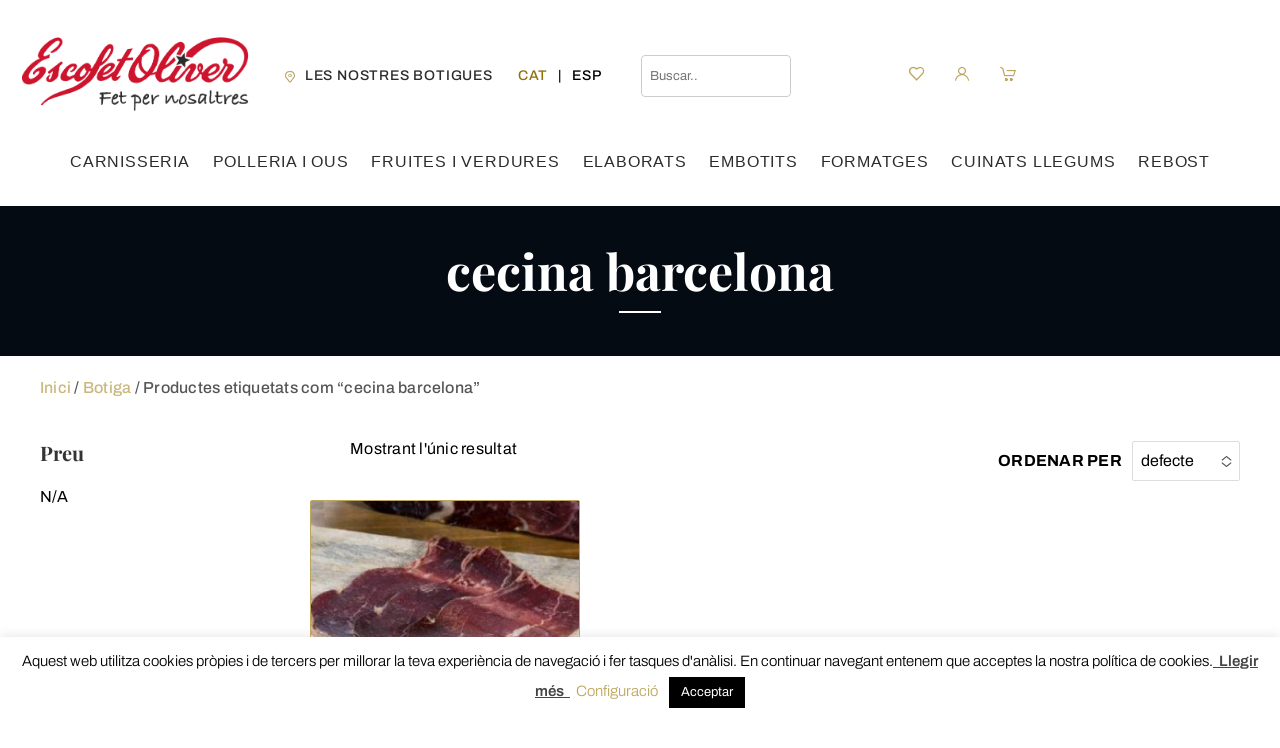

--- FILE ---
content_type: text/html; charset=UTF-8
request_url: https://escofetoliver.com/etiquetes/cecina-barcelona/
body_size: 31558
content:
<!doctype html>
<html lang="ca-ES">

<head>
	<meta charset="UTF-8">
	<meta name="viewport" content="width=device-width, initial-scale=1">
	<link rel="profile" href="https://gmpg.org/xfn/11">

					<script>document.documentElement.className = document.documentElement.className + ' yes-js js_active js'</script>
			            <style>
                a.button.repeat_order{
                    background:#90700e                }
            </style> <meta name='robots' content='index, follow, max-image-preview:large, max-snippet:-1, max-video-preview:-1' />
<link rel="alternate" hreflang="ca" href="https://escofetoliver.com/etiquetes/cecina-barcelona/" />
<link rel="alternate" hreflang="es" href="https://escofetoliver.com/es/etiquetas/cecina-barcelona-es/" />
<link rel="alternate" hreflang="x-default" href="https://escofetoliver.com/etiquetes/cecina-barcelona/" />





    <style>





      /*a.cart-contents{display:none !important;}*/





	.woocommerce-billing-fields {display: block;}




      .loading_image_contanier {background-color: #ececec47;width: 100%;height: 500px;position: absolute;}





      .loading_image_contanier img {margin: 0 auto;display: block;margin-top: 15%;}





      #byconsolewooodt_delivery_date_alternate_field {display: none;}





      .loading_image_contanier_for_widget {background-color: #ececec47;position: absolute;width: 22%;height: 295px;padding: 20px;}





      .loading_image_contanier_for_widget img {margin: 0 auto;display: block;margin-top: 50%;width: 20%;}





      .byconsole_cart_content1 {display: none;}





      .byconsole_cart_content2 {display: none;}





      




      .ui-timepicker-wrapper {min-width: 150px !important; text-align: center !important;}





      #byconsolewooodt_delivery_type_field .woocommerce-input-wrapper {clear: both;display: block;}





      #byconsolewooodt_odt_show_hide_on_live_site_field {display: none;}





      #byconsolewooodt_selected_day_charges {display: none;}



      #byconsolewooodt_special_dates_charges {display: none;}



      /*.ordernotallowed:hover .ordernotallowedtooltip{font-weight:bold !important;}*/



      #byconsolewooodt_postcode_restriction_dates_field {display: none;}



      #byconsolewooodt_postcode_wait_time_field {display: none;}

	  .byc_postcode_free_shipping_cart_amount_msg{width: 100%;background-color: green;color: #fff;padding: 10px;margin: 10px 0px;text-align: center;}

    </style>





    
	<!-- This site is optimized with the Yoast SEO plugin v26.5 - https://yoast.com/wordpress/plugins/seo/ -->
	<title>Arxius de cecina barcelona - Escofet Oliver- Carnicería Online</title>
	<link rel="canonical" href="https://escofetoliver.com/etiquetes/cecina-barcelona/" />
	<meta property="og:locale" content="ca_ES" />
	<meta property="og:type" content="article" />
	<meta property="og:title" content="Arxius de cecina barcelona - Escofet Oliver- Carnicería Online" />
	<meta property="og:url" content="https://escofetoliver.com/etiquetes/cecina-barcelona/" />
	<meta property="og:site_name" content="Escofet Oliver- Carnicería Online" />
	<meta property="og:image" content="https://escofetoliver.com/wp-content/uploads/2023/03/cropped-cropped-cropped-Logo_EscofetOliver_RGB_tagline_RED-1-3-1.png" />
	<meta property="og:image:width" content="629" />
	<meta property="og:image:height" content="236" />
	<meta property="og:image:type" content="image/png" />
	<meta name="twitter:card" content="summary_large_image" />
	<script type="application/ld+json" class="yoast-schema-graph">{"@context":"https://schema.org","@graph":[{"@type":"CollectionPage","@id":"https://escofetoliver.com/etiquetes/cecina-barcelona/","url":"https://escofetoliver.com/etiquetes/cecina-barcelona/","name":"Arxius de cecina barcelona - Escofet Oliver- Carnicería Online","isPartOf":{"@id":"https://escofetoliver.com/#website"},"primaryImageOfPage":{"@id":"https://escofetoliver.com/etiquetes/cecina-barcelona/#primaryimage"},"image":{"@id":"https://escofetoliver.com/etiquetes/cecina-barcelona/#primaryimage"},"thumbnailUrl":"https://escofetoliver.com/wp-content/uploads/2020/06/00158_cecina_de_le_n_1.jpg","breadcrumb":{"@id":"https://escofetoliver.com/etiquetes/cecina-barcelona/#breadcrumb"},"inLanguage":"ca"},{"@type":"ImageObject","inLanguage":"ca","@id":"https://escofetoliver.com/etiquetes/cecina-barcelona/#primaryimage","url":"https://escofetoliver.com/wp-content/uploads/2020/06/00158_cecina_de_le_n_1.jpg","contentUrl":"https://escofetoliver.com/wp-content/uploads/2020/06/00158_cecina_de_le_n_1.jpg","width":500,"height":500,"caption":"Cecina de Lleó - 100 g-0"},{"@type":"BreadcrumbList","@id":"https://escofetoliver.com/etiquetes/cecina-barcelona/#breadcrumb","itemListElement":[{"@type":"ListItem","position":1,"name":"Site name","item":"https://escofetoliver.com/"},{"@type":"ListItem","position":2,"name":"Learn","item":"https://escofetoliver.com/botiga/embotits/curats/cecina-leon/"},{"@type":"ListItem","position":3,"name":"cecina barcelona"}]},{"@type":"WebSite","@id":"https://escofetoliver.com/#website","url":"https://escofetoliver.com/","name":"Carnicería Online - Escofet Oliver","description":"Te esperamos a tu carnicería, donde encontrarás la mejor carne fresca de mercado.","publisher":{"@id":"https://escofetoliver.com/#organization"},"alternateName":"Carns Online - Escofet Oliver","potentialAction":[{"@type":"SearchAction","target":{"@type":"EntryPoint","urlTemplate":"https://escofetoliver.com/?s={search_term_string}"},"query-input":{"@type":"PropertyValueSpecification","valueRequired":true,"valueName":"search_term_string"}}],"inLanguage":"ca"},{"@type":"Organization","@id":"https://escofetoliver.com/#organization","name":"Escofet Oliver","url":"https://escofetoliver.com/","logo":{"@type":"ImageObject","inLanguage":"ca","@id":"https://escofetoliver.com/#/schema/logo/image/","url":"https://escofetoliver.com/wp-content/uploads/2023/03/cropped-cropped-cropped-Logo_EscofetOliver_RGB_tagline_RED-1-3-1.png","contentUrl":"https://escofetoliver.com/wp-content/uploads/2023/03/cropped-cropped-cropped-Logo_EscofetOliver_RGB_tagline_RED-1-3-1.png","width":629,"height":236,"caption":"Escofet Oliver"},"image":{"@id":"https://escofetoliver.com/#/schema/logo/image/"},"sameAs":["https://www.facebook.com/escofetoliver/?locale=ca_ES","https://www.instagram.com/escofetoliver/"]}]}</script>
	<!-- / Yoast SEO plugin. -->


<link rel='dns-prefetch' href='//escofetoliver.com' />
<link href='https://fonts.gstatic.com' crossorigin rel='preconnect' />
<link rel="alternate" type="application/rss+xml" title="Escofet Oliver- Carnicería Online &raquo; canal d&#039;informació" href="https://escofetoliver.com/feed/" />
<link rel="alternate" type="application/rss+xml" title="Escofet Oliver- Carnicería Online &raquo; Canal dels comentaris" href="https://escofetoliver.com/comments/feed/" />
<link rel="alternate" type="application/rss+xml" title="Canal Escofet Oliver- Carnicería Online &raquo; cecina barcelona Etiqueta" href="https://escofetoliver.com/etiquetes/cecina-barcelona/feed/" />
<style id='wp-img-auto-sizes-contain-inline-css' type='text/css'>
img:is([sizes=auto i],[sizes^="auto," i]){contain-intrinsic-size:3000px 1500px}
/*# sourceURL=wp-img-auto-sizes-contain-inline-css */
</style>
<style id='wp-emoji-styles-inline-css' type='text/css'>

	img.wp-smiley, img.emoji {
		display: inline !important;
		border: none !important;
		box-shadow: none !important;
		height: 1em !important;
		width: 1em !important;
		margin: 0 0.07em !important;
		vertical-align: -0.1em !important;
		background: none !important;
		padding: 0 !important;
	}
/*# sourceURL=wp-emoji-styles-inline-css */
</style>
<link rel='stylesheet' id='wp-block-library-css' href='https://escofetoliver.com/wp-includes/css/dist/block-library/style.css?ver=6.9' type='text/css' media='all' />
<style id='global-styles-inline-css' type='text/css'>
:root{--wp--preset--aspect-ratio--square: 1;--wp--preset--aspect-ratio--4-3: 4/3;--wp--preset--aspect-ratio--3-4: 3/4;--wp--preset--aspect-ratio--3-2: 3/2;--wp--preset--aspect-ratio--2-3: 2/3;--wp--preset--aspect-ratio--16-9: 16/9;--wp--preset--aspect-ratio--9-16: 9/16;--wp--preset--color--black: #000000;--wp--preset--color--cyan-bluish-gray: #abb8c3;--wp--preset--color--white: #ffffff;--wp--preset--color--pale-pink: #f78da7;--wp--preset--color--vivid-red: #cf2e2e;--wp--preset--color--luminous-vivid-orange: #ff6900;--wp--preset--color--luminous-vivid-amber: #fcb900;--wp--preset--color--light-green-cyan: #7bdcb5;--wp--preset--color--vivid-green-cyan: #00d084;--wp--preset--color--pale-cyan-blue: #8ed1fc;--wp--preset--color--vivid-cyan-blue: #0693e3;--wp--preset--color--vivid-purple: #9b51e0;--wp--preset--gradient--vivid-cyan-blue-to-vivid-purple: linear-gradient(135deg,rgb(6,147,227) 0%,rgb(155,81,224) 100%);--wp--preset--gradient--light-green-cyan-to-vivid-green-cyan: linear-gradient(135deg,rgb(122,220,180) 0%,rgb(0,208,130) 100%);--wp--preset--gradient--luminous-vivid-amber-to-luminous-vivid-orange: linear-gradient(135deg,rgb(252,185,0) 0%,rgb(255,105,0) 100%);--wp--preset--gradient--luminous-vivid-orange-to-vivid-red: linear-gradient(135deg,rgb(255,105,0) 0%,rgb(207,46,46) 100%);--wp--preset--gradient--very-light-gray-to-cyan-bluish-gray: linear-gradient(135deg,rgb(238,238,238) 0%,rgb(169,184,195) 100%);--wp--preset--gradient--cool-to-warm-spectrum: linear-gradient(135deg,rgb(74,234,220) 0%,rgb(151,120,209) 20%,rgb(207,42,186) 40%,rgb(238,44,130) 60%,rgb(251,105,98) 80%,rgb(254,248,76) 100%);--wp--preset--gradient--blush-light-purple: linear-gradient(135deg,rgb(255,206,236) 0%,rgb(152,150,240) 100%);--wp--preset--gradient--blush-bordeaux: linear-gradient(135deg,rgb(254,205,165) 0%,rgb(254,45,45) 50%,rgb(107,0,62) 100%);--wp--preset--gradient--luminous-dusk: linear-gradient(135deg,rgb(255,203,112) 0%,rgb(199,81,192) 50%,rgb(65,88,208) 100%);--wp--preset--gradient--pale-ocean: linear-gradient(135deg,rgb(255,245,203) 0%,rgb(182,227,212) 50%,rgb(51,167,181) 100%);--wp--preset--gradient--electric-grass: linear-gradient(135deg,rgb(202,248,128) 0%,rgb(113,206,126) 100%);--wp--preset--gradient--midnight: linear-gradient(135deg,rgb(2,3,129) 0%,rgb(40,116,252) 100%);--wp--preset--font-size--small: 13px;--wp--preset--font-size--medium: 20px;--wp--preset--font-size--large: 36px;--wp--preset--font-size--x-large: 42px;--wp--preset--font-family--archivo: Archivo;--wp--preset--font-family--playfair-display: Playfair Display;--wp--preset--spacing--20: 0.44rem;--wp--preset--spacing--30: 0.67rem;--wp--preset--spacing--40: 1rem;--wp--preset--spacing--50: 1.5rem;--wp--preset--spacing--60: 2.25rem;--wp--preset--spacing--70: 3.38rem;--wp--preset--spacing--80: 5.06rem;--wp--preset--shadow--natural: 6px 6px 9px rgba(0, 0, 0, 0.2);--wp--preset--shadow--deep: 12px 12px 50px rgba(0, 0, 0, 0.4);--wp--preset--shadow--sharp: 6px 6px 0px rgba(0, 0, 0, 0.2);--wp--preset--shadow--outlined: 6px 6px 0px -3px rgb(255, 255, 255), 6px 6px rgb(0, 0, 0);--wp--preset--shadow--crisp: 6px 6px 0px rgb(0, 0, 0);}:where(.is-layout-flex){gap: 0.5em;}:where(.is-layout-grid){gap: 0.5em;}body .is-layout-flex{display: flex;}.is-layout-flex{flex-wrap: wrap;align-items: center;}.is-layout-flex > :is(*, div){margin: 0;}body .is-layout-grid{display: grid;}.is-layout-grid > :is(*, div){margin: 0;}:where(.wp-block-columns.is-layout-flex){gap: 2em;}:where(.wp-block-columns.is-layout-grid){gap: 2em;}:where(.wp-block-post-template.is-layout-flex){gap: 1.25em;}:where(.wp-block-post-template.is-layout-grid){gap: 1.25em;}.has-black-color{color: var(--wp--preset--color--black) !important;}.has-cyan-bluish-gray-color{color: var(--wp--preset--color--cyan-bluish-gray) !important;}.has-white-color{color: var(--wp--preset--color--white) !important;}.has-pale-pink-color{color: var(--wp--preset--color--pale-pink) !important;}.has-vivid-red-color{color: var(--wp--preset--color--vivid-red) !important;}.has-luminous-vivid-orange-color{color: var(--wp--preset--color--luminous-vivid-orange) !important;}.has-luminous-vivid-amber-color{color: var(--wp--preset--color--luminous-vivid-amber) !important;}.has-light-green-cyan-color{color: var(--wp--preset--color--light-green-cyan) !important;}.has-vivid-green-cyan-color{color: var(--wp--preset--color--vivid-green-cyan) !important;}.has-pale-cyan-blue-color{color: var(--wp--preset--color--pale-cyan-blue) !important;}.has-vivid-cyan-blue-color{color: var(--wp--preset--color--vivid-cyan-blue) !important;}.has-vivid-purple-color{color: var(--wp--preset--color--vivid-purple) !important;}.has-black-background-color{background-color: var(--wp--preset--color--black) !important;}.has-cyan-bluish-gray-background-color{background-color: var(--wp--preset--color--cyan-bluish-gray) !important;}.has-white-background-color{background-color: var(--wp--preset--color--white) !important;}.has-pale-pink-background-color{background-color: var(--wp--preset--color--pale-pink) !important;}.has-vivid-red-background-color{background-color: var(--wp--preset--color--vivid-red) !important;}.has-luminous-vivid-orange-background-color{background-color: var(--wp--preset--color--luminous-vivid-orange) !important;}.has-luminous-vivid-amber-background-color{background-color: var(--wp--preset--color--luminous-vivid-amber) !important;}.has-light-green-cyan-background-color{background-color: var(--wp--preset--color--light-green-cyan) !important;}.has-vivid-green-cyan-background-color{background-color: var(--wp--preset--color--vivid-green-cyan) !important;}.has-pale-cyan-blue-background-color{background-color: var(--wp--preset--color--pale-cyan-blue) !important;}.has-vivid-cyan-blue-background-color{background-color: var(--wp--preset--color--vivid-cyan-blue) !important;}.has-vivid-purple-background-color{background-color: var(--wp--preset--color--vivid-purple) !important;}.has-black-border-color{border-color: var(--wp--preset--color--black) !important;}.has-cyan-bluish-gray-border-color{border-color: var(--wp--preset--color--cyan-bluish-gray) !important;}.has-white-border-color{border-color: var(--wp--preset--color--white) !important;}.has-pale-pink-border-color{border-color: var(--wp--preset--color--pale-pink) !important;}.has-vivid-red-border-color{border-color: var(--wp--preset--color--vivid-red) !important;}.has-luminous-vivid-orange-border-color{border-color: var(--wp--preset--color--luminous-vivid-orange) !important;}.has-luminous-vivid-amber-border-color{border-color: var(--wp--preset--color--luminous-vivid-amber) !important;}.has-light-green-cyan-border-color{border-color: var(--wp--preset--color--light-green-cyan) !important;}.has-vivid-green-cyan-border-color{border-color: var(--wp--preset--color--vivid-green-cyan) !important;}.has-pale-cyan-blue-border-color{border-color: var(--wp--preset--color--pale-cyan-blue) !important;}.has-vivid-cyan-blue-border-color{border-color: var(--wp--preset--color--vivid-cyan-blue) !important;}.has-vivid-purple-border-color{border-color: var(--wp--preset--color--vivid-purple) !important;}.has-vivid-cyan-blue-to-vivid-purple-gradient-background{background: var(--wp--preset--gradient--vivid-cyan-blue-to-vivid-purple) !important;}.has-light-green-cyan-to-vivid-green-cyan-gradient-background{background: var(--wp--preset--gradient--light-green-cyan-to-vivid-green-cyan) !important;}.has-luminous-vivid-amber-to-luminous-vivid-orange-gradient-background{background: var(--wp--preset--gradient--luminous-vivid-amber-to-luminous-vivid-orange) !important;}.has-luminous-vivid-orange-to-vivid-red-gradient-background{background: var(--wp--preset--gradient--luminous-vivid-orange-to-vivid-red) !important;}.has-very-light-gray-to-cyan-bluish-gray-gradient-background{background: var(--wp--preset--gradient--very-light-gray-to-cyan-bluish-gray) !important;}.has-cool-to-warm-spectrum-gradient-background{background: var(--wp--preset--gradient--cool-to-warm-spectrum) !important;}.has-blush-light-purple-gradient-background{background: var(--wp--preset--gradient--blush-light-purple) !important;}.has-blush-bordeaux-gradient-background{background: var(--wp--preset--gradient--blush-bordeaux) !important;}.has-luminous-dusk-gradient-background{background: var(--wp--preset--gradient--luminous-dusk) !important;}.has-pale-ocean-gradient-background{background: var(--wp--preset--gradient--pale-ocean) !important;}.has-electric-grass-gradient-background{background: var(--wp--preset--gradient--electric-grass) !important;}.has-midnight-gradient-background{background: var(--wp--preset--gradient--midnight) !important;}.has-small-font-size{font-size: var(--wp--preset--font-size--small) !important;}.has-medium-font-size{font-size: var(--wp--preset--font-size--medium) !important;}.has-large-font-size{font-size: var(--wp--preset--font-size--large) !important;}.has-x-large-font-size{font-size: var(--wp--preset--font-size--x-large) !important;}.has-archivo-font-family{font-family: var(--wp--preset--font-family--archivo) !important;}.has-playfair-display-font-family{font-family: var(--wp--preset--font-family--playfair-display) !important;}
/*# sourceURL=global-styles-inline-css */
</style>
<style id='core-block-supports-inline-css' type='text/css'>
/**
 * Core styles: block-supports
 */

/*# sourceURL=core-block-supports-inline-css */
</style>

<style id='classic-theme-styles-inline-css' type='text/css'>
/**
 * These rules are needed for backwards compatibility.
 * They should match the button element rules in the base theme.json file.
 */
.wp-block-button__link {
	color: #ffffff;
	background-color: #32373c;
	border-radius: 9999px; /* 100% causes an oval, but any explicit but really high value retains the pill shape. */

	/* This needs a low specificity so it won't override the rules from the button element if defined in theme.json. */
	box-shadow: none;
	text-decoration: none;

	/* The extra 2px are added to size solids the same as the outline versions.*/
	padding: calc(0.667em + 2px) calc(1.333em + 2px);

	font-size: 1.125em;
}

.wp-block-file__button {
	background: #32373c;
	color: #ffffff;
	text-decoration: none;
}

/*# sourceURL=/wp-includes/css/classic-themes.css */
</style>
<link rel='stylesheet' id='byconsolewooodt_stylesheet-css' href='https://escofetoliver.com/wp-content/plugins/ByConsoleWooODTExtended/css/style.css?ver=6.9' type='text/css' media='all' />
<link rel='stylesheet' id='byconsolewooodt_stylesheet_2-css' href='https://escofetoliver.com/wp-content/plugins/ByConsoleWooODTExtended/css/jquery-ui.min.css?ver=6.9' type='text/css' media='all' />
<link rel='stylesheet' id='byconsolewooodt_stylesheet_3-css' href='https://escofetoliver.com/wp-content/plugins/ByConsoleWooODTExtended/css/jquery-ui.theme.min.css?ver=6.9' type='text/css' media='all' />
<link rel='stylesheet' id='byconsolewooodt_stylesheet_4-css' href='https://escofetoliver.com/wp-content/plugins/ByConsoleWooODTExtended/css/jquery-ui.structure.min.css?ver=6.9' type='text/css' media='all' />
<link rel='stylesheet' id='byconsolewooodt_stylesheet_5-css' href='https://escofetoliver.com/wp-content/plugins/ByConsoleWooODTExtended/css/jquery.timepicker.css?ver=6.9' type='text/css' media='all' />
<link rel='stylesheet' id='contact-form-7-css' href='https://escofetoliver.com/wp-content/plugins/contact-form-7/includes/css/styles.css?ver=6.1.4' type='text/css' media='all' />
<link rel='stylesheet' id='cookie-law-info-css' href='https://escofetoliver.com/wp-content/plugins/cookie-law-info/legacy/public/css/cookie-law-info-public.css?ver=3.3.8' type='text/css' media='all' />
<link rel='stylesheet' id='cookie-law-info-gdpr-css' href='https://escofetoliver.com/wp-content/plugins/cookie-law-info/legacy/public/css/cookie-law-info-gdpr.css?ver=3.3.8' type='text/css' media='all' />
<style id='woocommerce-inline-inline-css' type='text/css'>
.woocommerce form .form-row .required { visibility: visible; }
/*# sourceURL=woocommerce-inline-inline-css */
</style>
<link rel='stylesheet' id='wpml-legacy-horizontal-list-0-css' href='https://escofetoliver.com/wp-content/plugins/sitepress-multilingual-cms/templates/language-switchers/legacy-list-horizontal/style.min.css?ver=1' type='text/css' media='all' />
<link rel='stylesheet' id='wpml-menu-item-0-css' href='https://escofetoliver.com/wp-content/plugins/sitepress-multilingual-cms/templates/language-switchers/menu-item/style.min.css?ver=1' type='text/css' media='all' />
<link rel='stylesheet' id='jquery-selectBox-css' href='https://escofetoliver.com/wp-content/plugins/yith-woocommerce-wishlist/assets/css/jquery.selectBox.css?ver=1.2.0' type='text/css' media='all' />
<link rel='stylesheet' id='woocommerce_prettyPhoto_css-css' href='//escofetoliver.com/wp-content/plugins/woocommerce/assets/css/prettyPhoto.css?ver=3.1.6' type='text/css' media='all' />
<link rel='stylesheet' id='yith-wcwl-main-css' href='https://escofetoliver.com/wp-content/plugins/yith-woocommerce-wishlist/assets/css/style.css?ver=4.11.0' type='text/css' media='all' />
<style id='yith-wcwl-main-inline-css' type='text/css'>
 :root { --color-add-to-wishlist-background: #333333; --color-add-to-wishlist-text: #FFFFFF; --color-add-to-wishlist-border: #333333; --color-add-to-wishlist-background-hover: #333333; --color-add-to-wishlist-text-hover: #FFFFFF; --color-add-to-wishlist-border-hover: #333333; --rounded-corners-radius: 16px; --color-add-to-cart-background: #333333; --color-add-to-cart-text: #FFFFFF; --color-add-to-cart-border: #333333; --color-add-to-cart-background-hover: #4F4F4F; --color-add-to-cart-text-hover: #FFFFFF; --color-add-to-cart-border-hover: #4F4F4F; --add-to-cart-rounded-corners-radius: 16px; --color-button-style-1-background: #333333; --color-button-style-1-text: #FFFFFF; --color-button-style-1-border: #333333; --color-button-style-1-background-hover: #4F4F4F; --color-button-style-1-text-hover: #FFFFFF; --color-button-style-1-border-hover: #4F4F4F; --color-button-style-2-background: #333333; --color-button-style-2-text: #FFFFFF; --color-button-style-2-border: #333333; --color-button-style-2-background-hover: #4F4F4F; --color-button-style-2-text-hover: #FFFFFF; --color-button-style-2-border-hover: #4F4F4F; --color-wishlist-table-background: #FFFFFF; --color-wishlist-table-text: #6d6c6c; --color-wishlist-table-border: #FFFFFF; --color-headers-background: #F4F4F4; --color-share-button-color: #FFFFFF; --color-share-button-color-hover: #FFFFFF; --color-fb-button-background: rgb(255,255,255); --color-fb-button-background-hover: rgb(255,255,255); --color-tw-button-background: rgb(255,255,255); --color-tw-button-background-hover: rgb(255,255,255); --color-pr-button-background: #AB2E31; --color-pr-button-background-hover: #595A5A; --color-em-button-background: rgb(255,255,255); --color-em-button-background-hover: rgb(255,255,255); --color-wa-button-background: rgb(255,255,255); --color-wa-button-background-hover: rgb(255,255,255); --feedback-duration: 3s } 
 :root { --color-add-to-wishlist-background: #333333; --color-add-to-wishlist-text: #FFFFFF; --color-add-to-wishlist-border: #333333; --color-add-to-wishlist-background-hover: #333333; --color-add-to-wishlist-text-hover: #FFFFFF; --color-add-to-wishlist-border-hover: #333333; --rounded-corners-radius: 16px; --color-add-to-cart-background: #333333; --color-add-to-cart-text: #FFFFFF; --color-add-to-cart-border: #333333; --color-add-to-cart-background-hover: #4F4F4F; --color-add-to-cart-text-hover: #FFFFFF; --color-add-to-cart-border-hover: #4F4F4F; --add-to-cart-rounded-corners-radius: 16px; --color-button-style-1-background: #333333; --color-button-style-1-text: #FFFFFF; --color-button-style-1-border: #333333; --color-button-style-1-background-hover: #4F4F4F; --color-button-style-1-text-hover: #FFFFFF; --color-button-style-1-border-hover: #4F4F4F; --color-button-style-2-background: #333333; --color-button-style-2-text: #FFFFFF; --color-button-style-2-border: #333333; --color-button-style-2-background-hover: #4F4F4F; --color-button-style-2-text-hover: #FFFFFF; --color-button-style-2-border-hover: #4F4F4F; --color-wishlist-table-background: #FFFFFF; --color-wishlist-table-text: #6d6c6c; --color-wishlist-table-border: #FFFFFF; --color-headers-background: #F4F4F4; --color-share-button-color: #FFFFFF; --color-share-button-color-hover: #FFFFFF; --color-fb-button-background: rgb(255,255,255); --color-fb-button-background-hover: rgb(255,255,255); --color-tw-button-background: rgb(255,255,255); --color-tw-button-background-hover: rgb(255,255,255); --color-pr-button-background: #AB2E31; --color-pr-button-background-hover: #595A5A; --color-em-button-background: rgb(255,255,255); --color-em-button-background-hover: rgb(255,255,255); --color-wa-button-background: rgb(255,255,255); --color-wa-button-background-hover: rgb(255,255,255); --feedback-duration: 3s } 
/*# sourceURL=yith-wcwl-main-inline-css */
</style>
<link rel='stylesheet' id='brands-styles-css' href='https://escofetoliver.com/wp-content/plugins/woocommerce/assets/css/brands.css?ver=10.3.6' type='text/css' media='all' />
<link rel='stylesheet' id='cobuilder-style-css' href='https://escofetoliver.com/wp-content/themes/omitsis-uikit/resources/style.css?ver=6.9' type='text/css' media='all' />
<link rel='stylesheet' id='overlay-scrollbars-css-css' href='https://escofetoliver.com/wp-content/themes/omitsis-uikit/resources/assets/css/OverlayScrollbars.min.css?ver=6.9' type='text/css' media='all' />
<link rel='stylesheet' id='main-css' href='https://escofetoliver.com/wp-content/themes/omitsis-uikit/dist/assets/css/main.min.css?ver=6.9' type='text/css' media='screen' />
<link rel='stylesheet' id='print-css' href='https://escofetoliver.com/wp-content/themes/omitsis-uikit/dist/assets/css/print.min.css?ver=6.9' type='text/css' media='print' />
<link rel='stylesheet' id='custom-css-css' href='https://escofetoliver.com/wp-content/themes/omitsis-uikit/resources/assets/scss/custom.css' type='text/css' media='screen' />
<link rel='stylesheet' id='wcapf-icons-css' href='https://escofetoliver.com/wp-content/plugins/wc-ajax-product-filter/public/icons/icons.css?ver=1693134137' type='text/css' media='all' />
<link rel='stylesheet' id='wcapf-chosen-css' href='https://escofetoliver.com/wp-content/plugins/wc-ajax-product-filter/public/lib/chosen/chosen.min.css?ver=1693134137' type='text/css' media='all' />
<link rel='stylesheet' id='wcapf-nouislider-css' href='https://escofetoliver.com/wp-content/plugins/wc-ajax-product-filter/public/lib/nouislider/nouislider.min.css?ver=1693134137' type='text/css' media='all' />
<link rel='stylesheet' id='wc-ajax-product-filter-styles-css' href='https://escofetoliver.com/wp-content/plugins/wc-ajax-product-filter/public/css/wc-ajax-product-filter-styles.min.css?ver=1693134137' type='text/css' media='all' />
<style id='wc-ajax-product-filter-styles-inline-css' type='text/css'>
:root {
			--wcapf-primary-color-rgb: 28, 93, 161;
			--wcapf-primary-text-color-rgb: 255, 255, 255;
			--wcapf-star-icon-color: #fda256;
		}
/*# sourceURL=wc-ajax-product-filter-styles-inline-css */
</style>
<!--n2css--><!--n2js--><script type="text/javascript" id="wpml-cookie-js-extra">
/* <![CDATA[ */
var wpml_cookies = {"wp-wpml_current_language":{"value":"ca","expires":1,"path":"/"}};
var wpml_cookies = {"wp-wpml_current_language":{"value":"ca","expires":1,"path":"/"}};
//# sourceURL=wpml-cookie-js-extra
/* ]]> */
</script>
<script type="text/javascript" src="https://escofetoliver.com/wp-content/plugins/sitepress-multilingual-cms/res/js/cookies/language-cookie.js?ver=484900" id="wpml-cookie-js" defer="defer" data-wp-strategy="defer"></script>
<script type="text/javascript" src="https://escofetoliver.com/wp-includes/js/jquery/jquery.js?ver=3.7.1" id="jquery-core-js"></script>
<script type="text/javascript" src="https://escofetoliver.com/wp-includes/js/jquery/jquery-migrate.js?ver=3.4.1" id="jquery-migrate-js"></script>
<script type="text/javascript" id="cookie-law-info-js-extra">
/* <![CDATA[ */
var Cli_Data = {"nn_cookie_ids":["UIDR","uid","__utmb","YSC","language","bcookie","IDE","__utma","__utmc","__utmz","__utmt","_uv_id","GPS","VISITOR_INFO1_LIVE","NID","test_cookie"],"cookielist":[],"non_necessary_cookies":{"non-necessary":["UIDR","uid","__utmb","YSC","language"]},"ccpaEnabled":"","ccpaRegionBased":"","ccpaBarEnabled":"","strictlyEnabled":["necessary","obligatoire"],"ccpaType":"gdpr","js_blocking":"","custom_integration":"","triggerDomRefresh":"","secure_cookies":""};
var cli_cookiebar_settings = {"animate_speed_hide":"500","animate_speed_show":"500","background":"#FFF","border":"#b1a6a6c2","border_on":"","button_1_button_colour":"#000","button_1_button_hover":"#000000","button_1_link_colour":"#fff","button_1_as_button":"1","button_1_new_win":"","button_2_button_colour":"#333","button_2_button_hover":"#292929","button_2_link_colour":"#444","button_2_as_button":"","button_2_hidebar":"","button_3_button_colour":"#000","button_3_button_hover":"#000000","button_3_link_colour":"#fff","button_3_as_button":"1","button_3_new_win":"","button_4_button_colour":"#000","button_4_button_hover":"#000000","button_4_link_colour":"#bda65c","button_4_as_button":"","button_7_button_colour":"#bda65c","button_7_button_hover":"#97854a","button_7_link_colour":"#fff","button_7_as_button":"1","button_7_new_win":"","font_family":"inherit","header_fix":"","notify_animate_hide":"1","notify_animate_show":"","notify_div_id":"#cookie-law-info-bar","notify_position_horizontal":"right","notify_position_vertical":"bottom","scroll_close":"","scroll_close_reload":"","accept_close_reload":"","reject_close_reload":"","showagain_tab":"1","showagain_background":"#fff","showagain_border":"#000","showagain_div_id":"#cookie-law-info-again","showagain_x_position":"100px","text":"#000","show_once_yn":"","show_once":"10000","logging_on":"1","as_popup":"","popup_overlay":"1","bar_heading_text":"","cookie_bar_as":"banner","popup_showagain_position":"bottom-right","widget_position":"left"};
var log_object = {"ajax_url":"https://escofetoliver.com/wp-admin/admin-ajax.php"};
//# sourceURL=cookie-law-info-js-extra
/* ]]> */
</script>
<script type="text/javascript" src="https://escofetoliver.com/wp-content/plugins/cookie-law-info/legacy/public/js/cookie-law-info-public.js?ver=3.3.8" id="cookie-law-info-js"></script>
<script type="text/javascript" src="https://escofetoliver.com/wp-content/plugins/woocommerce/assets/js/jquery-blockui/jquery.blockUI.js?ver=2.7.0-wc.10.3.6" id="wc-jquery-blockui-js" defer="defer" data-wp-strategy="defer"></script>
<script type="text/javascript" id="wc-add-to-cart-js-extra">
/* <![CDATA[ */
var wc_add_to_cart_params = {"ajax_url":"/wp-admin/admin-ajax.php","wc_ajax_url":"/?wc-ajax=%%endpoint%%","i18n_view_cart":"Veure carret","cart_url":"https://escofetoliver.com/cart/","is_cart":"","cart_redirect_after_add":"no"};
//# sourceURL=wc-add-to-cart-js-extra
/* ]]> */
</script>
<script type="text/javascript" src="https://escofetoliver.com/wp-content/plugins/woocommerce/assets/js/frontend/add-to-cart.js?ver=10.3.6" id="wc-add-to-cart-js" defer="defer" data-wp-strategy="defer"></script>
<script type="text/javascript" src="https://escofetoliver.com/wp-content/plugins/woocommerce/assets/js/js-cookie/js.cookie.js?ver=2.1.4-wc.10.3.6" id="wc-js-cookie-js" defer="defer" data-wp-strategy="defer"></script>
<script type="text/javascript" id="woocommerce-js-extra">
/* <![CDATA[ */
var woocommerce_params = {"ajax_url":"/wp-admin/admin-ajax.php","wc_ajax_url":"/?wc-ajax=%%endpoint%%","i18n_password_show":"Show password","i18n_password_hide":"Hide password"};
//# sourceURL=woocommerce-js-extra
/* ]]> */
</script>
<script type="text/javascript" src="https://escofetoliver.com/wp-content/plugins/woocommerce/assets/js/frontend/woocommerce.js?ver=10.3.6" id="woocommerce-js" defer="defer" data-wp-strategy="defer"></script>
<script type="text/javascript" id="WCPAY_ASSETS-js-extra">
/* <![CDATA[ */
var wcpayAssets = {"url":"https://escofetoliver.com/wp-content/plugins/woocommerce-payments/dist/"};
//# sourceURL=WCPAY_ASSETS-js-extra
/* ]]> */
</script>
<script type="text/javascript" src="https://escofetoliver.com/wp-content/themes/omitsis-uikit/resources/assets/js/jquery.overlayScrollbars.min.js?ver=6.9" id="overlay-scrollbars-js-js"></script>
<link rel="https://api.w.org/" href="https://escofetoliver.com/wp-json/" /><link rel="alternate" title="JSON" type="application/json" href="https://escofetoliver.com/wp-json/wp/v2/product_tag/6825" /><link rel="EditURI" type="application/rsd+xml" title="RSD" href="https://escofetoliver.com/xmlrpc.php?rsd" />
<meta name="generator" content="WordPress 6.9" />
<meta name="generator" content="WooCommerce 10.3.6" />
<meta name="generator" content="WPML ver:4.8.4 stt:8,2;" />
<script type="text/javascript">
(function(url){
	if(/(?:Chrome\/26\.0\.1410\.63 Safari\/537\.31|WordfenceTestMonBot)/.test(navigator.userAgent)){ return; }
	var addEvent = function(evt, handler) {
		if (window.addEventListener) {
			document.addEventListener(evt, handler, false);
		} else if (window.attachEvent) {
			document.attachEvent('on' + evt, handler);
		}
	};
	var removeEvent = function(evt, handler) {
		if (window.removeEventListener) {
			document.removeEventListener(evt, handler, false);
		} else if (window.detachEvent) {
			document.detachEvent('on' + evt, handler);
		}
	};
	var evts = 'contextmenu dblclick drag dragend dragenter dragleave dragover dragstart drop keydown keypress keyup mousedown mousemove mouseout mouseover mouseup mousewheel scroll'.split(' ');
	var logHuman = function() {
		if (window.wfLogHumanRan) { return; }
		window.wfLogHumanRan = true;
		var wfscr = document.createElement('script');
		wfscr.type = 'text/javascript';
		wfscr.async = true;
		wfscr.src = url + '&r=' + Math.random();
		(document.getElementsByTagName('head')[0]||document.getElementsByTagName('body')[0]).appendChild(wfscr);
		for (var i = 0; i < evts.length; i++) {
			removeEvent(evts[i], logHuman);
		}
	};
	for (var i = 0; i < evts.length; i++) {
		addEvent(evts[i], logHuman);
	}
})('//escofetoliver.com/?wordfence_lh=1&hid=BFE898414FDE1BDB94E551161742CEF2');
</script>	<noscript><style>.woocommerce-product-gallery{ opacity: 1 !important; }</style></noscript>
			<style type="text/css">
					.site-title,
			.site-description {
				position: absolute;
				clip: rect(1px, 1px, 1px, 1px);
			}
				</style>
		<link rel="icon" href="https://escofetoliver.com/wp-content/uploads/2021/05/cropped-favicon-1-32x32.png" sizes="32x32" />
<link rel="icon" href="https://escofetoliver.com/wp-content/uploads/2021/05/cropped-favicon-1-192x192.png" sizes="192x192" />
<link rel="apple-touch-icon" href="https://escofetoliver.com/wp-content/uploads/2021/05/cropped-favicon-1-180x180.png" />
<meta name="msapplication-TileImage" content="https://escofetoliver.com/wp-content/uploads/2021/05/cropped-favicon-1-270x270.png" />
		<style type="text/css" id="wp-custom-css">
			.wc-apa-button-separator, .wc-proceed-to-checkout #pay_with_amazon, #wc-stripe-payment-request-button-separator, .wc-proceed-to-checkout #wc-stripe-payment-request-wrapper {display: none !important;}

ul .wpml-ls-menu-item a {
    display: unset !important;
}

.wc-block-components-notice-banner.is-info {display: none !important;}

.footer-widget-chat-area p {
    margin-bottom: 0!important;
}
.footer-widget-chat-area, .single-product .summary p.price {
    display: none !important;
}

.single.single-product .price-wrap {
    padding: 5px 10px;
    background: #F5F5F5;
    border: 1px solid #BDA65C;
    border-radius: 4px;
    max-width: fit-content;
    display: flex;
    flex-direction: column;
    gap: 2px;
	  margin-bottom: 20px;
}

.single.single-product .price-wrap .preukg {
    margin: 0;
    font-style: normal;
    font-weight: 400;
    font-size: 18px;
    line-height: 24px;
    display: flex;
    align-items: center;
    color: #2C2C2B;
}

.single.single-product .price-wrap bdi {
    font-weight: 700;
    font-size: 18px;
    line-height: 18px;
    display: flex;
    align-items: center;
    letter-spacing: 1.84px;
    text-transform: uppercase;
    color: #2C2C2B;
}

/*2025-04-16*/
header #sidenav .uk-offcanvas-bar .menu-mobile.uk-nav > li.menu-item-has-children .arrow-child-menu:before {
    background-image: url([data-uri]);
    background-repeat: no-repeat;
    background-size: contain;
    background-position: center center;
    font-family: 'escofet';
}

@media screen and (min-width: 1190px) {
	header .custom-header-container nav .menu .menu-item.custom-transform50 .submenu {
			transform: translateX(50%) !important;
	}
}

@media screen and (min-width: 1340px) {
	header .custom-header-container nav .menu .menu-item.custom-transform70 .submenu {
			transform: translateX(70%) !important;
	}
}

@media screen and (max-width: 1339px) {
	header .custom-header-container nav .menu .menu-item.custom-transform70 .submenu {
			transform: translateX(60%) !important;
	}
}

@media screen and (max-width: 1200px) {
	header .custom-header-container nav .menu .menu-item.custom-transform70 .submenu {
			transform: translateX(40%) !important;
	}
}

@media screen and (min-width: 960px) {
.custom-header-container li.main-menu-item.wpml-ls-item {
    display: none !important;
}
}

@media screen and (max-width: 959px) {
.custom-header-container .uk-navbar-toggle .wpml-ls {
    display: none !important;
}
	
.custom-uk-header-content li.menu-item.wpml-ls-item {
    display: inline;
	position: relative;
}
	
html[lang="es-ES"] .custom-uk-header-content li.menu-item.wpml-ls-item span[lang="es"] {
    color: #90700e !important;
}	

	html[lang="ca-ES"] .custom-uk-header-content li.menu-item.wpml-ls-item span[lang="ca"] {
    color: #90700e !important;
		margin-right: 10px;
}

html[lang="ca-ES"] .custom-uk-header-content li.menu-item.wpml-ls-item span[lang="ca"]:after {
    content: '';
    width: 2px;
    height: 14px;
    display: inline-flex;
    background-color: #2c2c2b !important;
    align-items: self-end;
    position: absolute;
    top: 0px;
	margin-left: 5px;
}

	
	header #sidenav .uk-offcanvas-bar {
    padding-top: 100px;
}

	header #sidenav .account {
    padding-top: 50px;
}

	.uk-width-auto.wpml-menu-container.hidden-desktop {
    display: none!important;
}

	header #sidenav .btn-close {
    top: 40px;
}

	@media only screen and (max-width: 767px) {
    header form.search {
        background-color: #eeeeee !important;
        padding: 15px 20px;
        position: absolute;
        width: 100%;
        left: 0;
        margin-top: 20px;
    }
}

	header form.search input[type="text"] {
    min-width: 200px;
}
	
}		</style>
			<!-- Fonts Plugin CSS - https://fontsplugin.com/ -->
	<style>
		/* Cached: January 18, 2026 at 12:28pm */
/* vietnamese */
@font-face {
  font-family: 'Archivo';
  font-style: italic;
  font-weight: 100;
  font-stretch: 100%;
  font-display: swap;
  src: url(https://fonts.gstatic.com/s/archivo/v25/k3kBo8UDI-1M0wlSfdzyIEkpwTM29hr-8mTYCx-muLRm.woff2) format('woff2');
  unicode-range: U+0102-0103, U+0110-0111, U+0128-0129, U+0168-0169, U+01A0-01A1, U+01AF-01B0, U+0300-0301, U+0303-0304, U+0308-0309, U+0323, U+0329, U+1EA0-1EF9, U+20AB;
}
/* latin-ext */
@font-face {
  font-family: 'Archivo';
  font-style: italic;
  font-weight: 100;
  font-stretch: 100%;
  font-display: swap;
  src: url(https://fonts.gstatic.com/s/archivo/v25/k3kBo8UDI-1M0wlSfdzyIEkpwTM29hr-8mTYCx6muLRm.woff2) format('woff2');
  unicode-range: U+0100-02BA, U+02BD-02C5, U+02C7-02CC, U+02CE-02D7, U+02DD-02FF, U+0304, U+0308, U+0329, U+1D00-1DBF, U+1E00-1E9F, U+1EF2-1EFF, U+2020, U+20A0-20AB, U+20AD-20C0, U+2113, U+2C60-2C7F, U+A720-A7FF;
}
/* latin */
@font-face {
  font-family: 'Archivo';
  font-style: italic;
  font-weight: 100;
  font-stretch: 100%;
  font-display: swap;
  src: url(https://fonts.gstatic.com/s/archivo/v25/k3kBo8UDI-1M0wlSfdzyIEkpwTM29hr-8mTYCxCmuA.woff2) format('woff2');
  unicode-range: U+0000-00FF, U+0131, U+0152-0153, U+02BB-02BC, U+02C6, U+02DA, U+02DC, U+0304, U+0308, U+0329, U+2000-206F, U+20AC, U+2122, U+2191, U+2193, U+2212, U+2215, U+FEFF, U+FFFD;
}
/* vietnamese */
@font-face {
  font-family: 'Archivo';
  font-style: italic;
  font-weight: 200;
  font-stretch: 100%;
  font-display: swap;
  src: url(https://fonts.gstatic.com/s/archivo/v25/k3kBo8UDI-1M0wlSfdzyIEkpwTM29hr-8mTYCx-muLRm.woff2) format('woff2');
  unicode-range: U+0102-0103, U+0110-0111, U+0128-0129, U+0168-0169, U+01A0-01A1, U+01AF-01B0, U+0300-0301, U+0303-0304, U+0308-0309, U+0323, U+0329, U+1EA0-1EF9, U+20AB;
}
/* latin-ext */
@font-face {
  font-family: 'Archivo';
  font-style: italic;
  font-weight: 200;
  font-stretch: 100%;
  font-display: swap;
  src: url(https://fonts.gstatic.com/s/archivo/v25/k3kBo8UDI-1M0wlSfdzyIEkpwTM29hr-8mTYCx6muLRm.woff2) format('woff2');
  unicode-range: U+0100-02BA, U+02BD-02C5, U+02C7-02CC, U+02CE-02D7, U+02DD-02FF, U+0304, U+0308, U+0329, U+1D00-1DBF, U+1E00-1E9F, U+1EF2-1EFF, U+2020, U+20A0-20AB, U+20AD-20C0, U+2113, U+2C60-2C7F, U+A720-A7FF;
}
/* latin */
@font-face {
  font-family: 'Archivo';
  font-style: italic;
  font-weight: 200;
  font-stretch: 100%;
  font-display: swap;
  src: url(https://fonts.gstatic.com/s/archivo/v25/k3kBo8UDI-1M0wlSfdzyIEkpwTM29hr-8mTYCxCmuA.woff2) format('woff2');
  unicode-range: U+0000-00FF, U+0131, U+0152-0153, U+02BB-02BC, U+02C6, U+02DA, U+02DC, U+0304, U+0308, U+0329, U+2000-206F, U+20AC, U+2122, U+2191, U+2193, U+2212, U+2215, U+FEFF, U+FFFD;
}
/* vietnamese */
@font-face {
  font-family: 'Archivo';
  font-style: italic;
  font-weight: 300;
  font-stretch: 100%;
  font-display: swap;
  src: url(https://fonts.gstatic.com/s/archivo/v25/k3kBo8UDI-1M0wlSfdzyIEkpwTM29hr-8mTYCx-muLRm.woff2) format('woff2');
  unicode-range: U+0102-0103, U+0110-0111, U+0128-0129, U+0168-0169, U+01A0-01A1, U+01AF-01B0, U+0300-0301, U+0303-0304, U+0308-0309, U+0323, U+0329, U+1EA0-1EF9, U+20AB;
}
/* latin-ext */
@font-face {
  font-family: 'Archivo';
  font-style: italic;
  font-weight: 300;
  font-stretch: 100%;
  font-display: swap;
  src: url(https://fonts.gstatic.com/s/archivo/v25/k3kBo8UDI-1M0wlSfdzyIEkpwTM29hr-8mTYCx6muLRm.woff2) format('woff2');
  unicode-range: U+0100-02BA, U+02BD-02C5, U+02C7-02CC, U+02CE-02D7, U+02DD-02FF, U+0304, U+0308, U+0329, U+1D00-1DBF, U+1E00-1E9F, U+1EF2-1EFF, U+2020, U+20A0-20AB, U+20AD-20C0, U+2113, U+2C60-2C7F, U+A720-A7FF;
}
/* latin */
@font-face {
  font-family: 'Archivo';
  font-style: italic;
  font-weight: 300;
  font-stretch: 100%;
  font-display: swap;
  src: url(https://fonts.gstatic.com/s/archivo/v25/k3kBo8UDI-1M0wlSfdzyIEkpwTM29hr-8mTYCxCmuA.woff2) format('woff2');
  unicode-range: U+0000-00FF, U+0131, U+0152-0153, U+02BB-02BC, U+02C6, U+02DA, U+02DC, U+0304, U+0308, U+0329, U+2000-206F, U+20AC, U+2122, U+2191, U+2193, U+2212, U+2215, U+FEFF, U+FFFD;
}
/* vietnamese */
@font-face {
  font-family: 'Archivo';
  font-style: italic;
  font-weight: 400;
  font-stretch: 100%;
  font-display: swap;
  src: url(https://fonts.gstatic.com/s/archivo/v25/k3kBo8UDI-1M0wlSfdzyIEkpwTM29hr-8mTYCx-muLRm.woff2) format('woff2');
  unicode-range: U+0102-0103, U+0110-0111, U+0128-0129, U+0168-0169, U+01A0-01A1, U+01AF-01B0, U+0300-0301, U+0303-0304, U+0308-0309, U+0323, U+0329, U+1EA0-1EF9, U+20AB;
}
/* latin-ext */
@font-face {
  font-family: 'Archivo';
  font-style: italic;
  font-weight: 400;
  font-stretch: 100%;
  font-display: swap;
  src: url(https://fonts.gstatic.com/s/archivo/v25/k3kBo8UDI-1M0wlSfdzyIEkpwTM29hr-8mTYCx6muLRm.woff2) format('woff2');
  unicode-range: U+0100-02BA, U+02BD-02C5, U+02C7-02CC, U+02CE-02D7, U+02DD-02FF, U+0304, U+0308, U+0329, U+1D00-1DBF, U+1E00-1E9F, U+1EF2-1EFF, U+2020, U+20A0-20AB, U+20AD-20C0, U+2113, U+2C60-2C7F, U+A720-A7FF;
}
/* latin */
@font-face {
  font-family: 'Archivo';
  font-style: italic;
  font-weight: 400;
  font-stretch: 100%;
  font-display: swap;
  src: url(https://fonts.gstatic.com/s/archivo/v25/k3kBo8UDI-1M0wlSfdzyIEkpwTM29hr-8mTYCxCmuA.woff2) format('woff2');
  unicode-range: U+0000-00FF, U+0131, U+0152-0153, U+02BB-02BC, U+02C6, U+02DA, U+02DC, U+0304, U+0308, U+0329, U+2000-206F, U+20AC, U+2122, U+2191, U+2193, U+2212, U+2215, U+FEFF, U+FFFD;
}
/* vietnamese */
@font-face {
  font-family: 'Archivo';
  font-style: italic;
  font-weight: 500;
  font-stretch: 100%;
  font-display: swap;
  src: url(https://fonts.gstatic.com/s/archivo/v25/k3kBo8UDI-1M0wlSfdzyIEkpwTM29hr-8mTYCx-muLRm.woff2) format('woff2');
  unicode-range: U+0102-0103, U+0110-0111, U+0128-0129, U+0168-0169, U+01A0-01A1, U+01AF-01B0, U+0300-0301, U+0303-0304, U+0308-0309, U+0323, U+0329, U+1EA0-1EF9, U+20AB;
}
/* latin-ext */
@font-face {
  font-family: 'Archivo';
  font-style: italic;
  font-weight: 500;
  font-stretch: 100%;
  font-display: swap;
  src: url(https://fonts.gstatic.com/s/archivo/v25/k3kBo8UDI-1M0wlSfdzyIEkpwTM29hr-8mTYCx6muLRm.woff2) format('woff2');
  unicode-range: U+0100-02BA, U+02BD-02C5, U+02C7-02CC, U+02CE-02D7, U+02DD-02FF, U+0304, U+0308, U+0329, U+1D00-1DBF, U+1E00-1E9F, U+1EF2-1EFF, U+2020, U+20A0-20AB, U+20AD-20C0, U+2113, U+2C60-2C7F, U+A720-A7FF;
}
/* latin */
@font-face {
  font-family: 'Archivo';
  font-style: italic;
  font-weight: 500;
  font-stretch: 100%;
  font-display: swap;
  src: url(https://fonts.gstatic.com/s/archivo/v25/k3kBo8UDI-1M0wlSfdzyIEkpwTM29hr-8mTYCxCmuA.woff2) format('woff2');
  unicode-range: U+0000-00FF, U+0131, U+0152-0153, U+02BB-02BC, U+02C6, U+02DA, U+02DC, U+0304, U+0308, U+0329, U+2000-206F, U+20AC, U+2122, U+2191, U+2193, U+2212, U+2215, U+FEFF, U+FFFD;
}
/* vietnamese */
@font-face {
  font-family: 'Archivo';
  font-style: italic;
  font-weight: 600;
  font-stretch: 100%;
  font-display: swap;
  src: url(https://fonts.gstatic.com/s/archivo/v25/k3kBo8UDI-1M0wlSfdzyIEkpwTM29hr-8mTYCx-muLRm.woff2) format('woff2');
  unicode-range: U+0102-0103, U+0110-0111, U+0128-0129, U+0168-0169, U+01A0-01A1, U+01AF-01B0, U+0300-0301, U+0303-0304, U+0308-0309, U+0323, U+0329, U+1EA0-1EF9, U+20AB;
}
/* latin-ext */
@font-face {
  font-family: 'Archivo';
  font-style: italic;
  font-weight: 600;
  font-stretch: 100%;
  font-display: swap;
  src: url(https://fonts.gstatic.com/s/archivo/v25/k3kBo8UDI-1M0wlSfdzyIEkpwTM29hr-8mTYCx6muLRm.woff2) format('woff2');
  unicode-range: U+0100-02BA, U+02BD-02C5, U+02C7-02CC, U+02CE-02D7, U+02DD-02FF, U+0304, U+0308, U+0329, U+1D00-1DBF, U+1E00-1E9F, U+1EF2-1EFF, U+2020, U+20A0-20AB, U+20AD-20C0, U+2113, U+2C60-2C7F, U+A720-A7FF;
}
/* latin */
@font-face {
  font-family: 'Archivo';
  font-style: italic;
  font-weight: 600;
  font-stretch: 100%;
  font-display: swap;
  src: url(https://fonts.gstatic.com/s/archivo/v25/k3kBo8UDI-1M0wlSfdzyIEkpwTM29hr-8mTYCxCmuA.woff2) format('woff2');
  unicode-range: U+0000-00FF, U+0131, U+0152-0153, U+02BB-02BC, U+02C6, U+02DA, U+02DC, U+0304, U+0308, U+0329, U+2000-206F, U+20AC, U+2122, U+2191, U+2193, U+2212, U+2215, U+FEFF, U+FFFD;
}
/* vietnamese */
@font-face {
  font-family: 'Archivo';
  font-style: italic;
  font-weight: 700;
  font-stretch: 100%;
  font-display: swap;
  src: url(https://fonts.gstatic.com/s/archivo/v25/k3kBo8UDI-1M0wlSfdzyIEkpwTM29hr-8mTYCx-muLRm.woff2) format('woff2');
  unicode-range: U+0102-0103, U+0110-0111, U+0128-0129, U+0168-0169, U+01A0-01A1, U+01AF-01B0, U+0300-0301, U+0303-0304, U+0308-0309, U+0323, U+0329, U+1EA0-1EF9, U+20AB;
}
/* latin-ext */
@font-face {
  font-family: 'Archivo';
  font-style: italic;
  font-weight: 700;
  font-stretch: 100%;
  font-display: swap;
  src: url(https://fonts.gstatic.com/s/archivo/v25/k3kBo8UDI-1M0wlSfdzyIEkpwTM29hr-8mTYCx6muLRm.woff2) format('woff2');
  unicode-range: U+0100-02BA, U+02BD-02C5, U+02C7-02CC, U+02CE-02D7, U+02DD-02FF, U+0304, U+0308, U+0329, U+1D00-1DBF, U+1E00-1E9F, U+1EF2-1EFF, U+2020, U+20A0-20AB, U+20AD-20C0, U+2113, U+2C60-2C7F, U+A720-A7FF;
}
/* latin */
@font-face {
  font-family: 'Archivo';
  font-style: italic;
  font-weight: 700;
  font-stretch: 100%;
  font-display: swap;
  src: url(https://fonts.gstatic.com/s/archivo/v25/k3kBo8UDI-1M0wlSfdzyIEkpwTM29hr-8mTYCxCmuA.woff2) format('woff2');
  unicode-range: U+0000-00FF, U+0131, U+0152-0153, U+02BB-02BC, U+02C6, U+02DA, U+02DC, U+0304, U+0308, U+0329, U+2000-206F, U+20AC, U+2122, U+2191, U+2193, U+2212, U+2215, U+FEFF, U+FFFD;
}
/* vietnamese */
@font-face {
  font-family: 'Archivo';
  font-style: italic;
  font-weight: 800;
  font-stretch: 100%;
  font-display: swap;
  src: url(https://fonts.gstatic.com/s/archivo/v25/k3kBo8UDI-1M0wlSfdzyIEkpwTM29hr-8mTYCx-muLRm.woff2) format('woff2');
  unicode-range: U+0102-0103, U+0110-0111, U+0128-0129, U+0168-0169, U+01A0-01A1, U+01AF-01B0, U+0300-0301, U+0303-0304, U+0308-0309, U+0323, U+0329, U+1EA0-1EF9, U+20AB;
}
/* latin-ext */
@font-face {
  font-family: 'Archivo';
  font-style: italic;
  font-weight: 800;
  font-stretch: 100%;
  font-display: swap;
  src: url(https://fonts.gstatic.com/s/archivo/v25/k3kBo8UDI-1M0wlSfdzyIEkpwTM29hr-8mTYCx6muLRm.woff2) format('woff2');
  unicode-range: U+0100-02BA, U+02BD-02C5, U+02C7-02CC, U+02CE-02D7, U+02DD-02FF, U+0304, U+0308, U+0329, U+1D00-1DBF, U+1E00-1E9F, U+1EF2-1EFF, U+2020, U+20A0-20AB, U+20AD-20C0, U+2113, U+2C60-2C7F, U+A720-A7FF;
}
/* latin */
@font-face {
  font-family: 'Archivo';
  font-style: italic;
  font-weight: 800;
  font-stretch: 100%;
  font-display: swap;
  src: url(https://fonts.gstatic.com/s/archivo/v25/k3kBo8UDI-1M0wlSfdzyIEkpwTM29hr-8mTYCxCmuA.woff2) format('woff2');
  unicode-range: U+0000-00FF, U+0131, U+0152-0153, U+02BB-02BC, U+02C6, U+02DA, U+02DC, U+0304, U+0308, U+0329, U+2000-206F, U+20AC, U+2122, U+2191, U+2193, U+2212, U+2215, U+FEFF, U+FFFD;
}
/* vietnamese */
@font-face {
  font-family: 'Archivo';
  font-style: italic;
  font-weight: 900;
  font-stretch: 100%;
  font-display: swap;
  src: url(https://fonts.gstatic.com/s/archivo/v25/k3kBo8UDI-1M0wlSfdzyIEkpwTM29hr-8mTYCx-muLRm.woff2) format('woff2');
  unicode-range: U+0102-0103, U+0110-0111, U+0128-0129, U+0168-0169, U+01A0-01A1, U+01AF-01B0, U+0300-0301, U+0303-0304, U+0308-0309, U+0323, U+0329, U+1EA0-1EF9, U+20AB;
}
/* latin-ext */
@font-face {
  font-family: 'Archivo';
  font-style: italic;
  font-weight: 900;
  font-stretch: 100%;
  font-display: swap;
  src: url(https://fonts.gstatic.com/s/archivo/v25/k3kBo8UDI-1M0wlSfdzyIEkpwTM29hr-8mTYCx6muLRm.woff2) format('woff2');
  unicode-range: U+0100-02BA, U+02BD-02C5, U+02C7-02CC, U+02CE-02D7, U+02DD-02FF, U+0304, U+0308, U+0329, U+1D00-1DBF, U+1E00-1E9F, U+1EF2-1EFF, U+2020, U+20A0-20AB, U+20AD-20C0, U+2113, U+2C60-2C7F, U+A720-A7FF;
}
/* latin */
@font-face {
  font-family: 'Archivo';
  font-style: italic;
  font-weight: 900;
  font-stretch: 100%;
  font-display: swap;
  src: url(https://fonts.gstatic.com/s/archivo/v25/k3kBo8UDI-1M0wlSfdzyIEkpwTM29hr-8mTYCxCmuA.woff2) format('woff2');
  unicode-range: U+0000-00FF, U+0131, U+0152-0153, U+02BB-02BC, U+02C6, U+02DA, U+02DC, U+0304, U+0308, U+0329, U+2000-206F, U+20AC, U+2122, U+2191, U+2193, U+2212, U+2215, U+FEFF, U+FFFD;
}
/* vietnamese */
@font-face {
  font-family: 'Archivo';
  font-style: normal;
  font-weight: 100;
  font-stretch: 100%;
  font-display: swap;
  src: url(https://fonts.gstatic.com/s/archivo/v25/k3kPo8UDI-1M0wlSV9XAw6lQkqWY8Q82sLySOxK-vA.woff2) format('woff2');
  unicode-range: U+0102-0103, U+0110-0111, U+0128-0129, U+0168-0169, U+01A0-01A1, U+01AF-01B0, U+0300-0301, U+0303-0304, U+0308-0309, U+0323, U+0329, U+1EA0-1EF9, U+20AB;
}
/* latin-ext */
@font-face {
  font-family: 'Archivo';
  font-style: normal;
  font-weight: 100;
  font-stretch: 100%;
  font-display: swap;
  src: url(https://fonts.gstatic.com/s/archivo/v25/k3kPo8UDI-1M0wlSV9XAw6lQkqWY8Q82sLyTOxK-vA.woff2) format('woff2');
  unicode-range: U+0100-02BA, U+02BD-02C5, U+02C7-02CC, U+02CE-02D7, U+02DD-02FF, U+0304, U+0308, U+0329, U+1D00-1DBF, U+1E00-1E9F, U+1EF2-1EFF, U+2020, U+20A0-20AB, U+20AD-20C0, U+2113, U+2C60-2C7F, U+A720-A7FF;
}
/* latin */
@font-face {
  font-family: 'Archivo';
  font-style: normal;
  font-weight: 100;
  font-stretch: 100%;
  font-display: swap;
  src: url(https://fonts.gstatic.com/s/archivo/v25/k3kPo8UDI-1M0wlSV9XAw6lQkqWY8Q82sLydOxI.woff2) format('woff2');
  unicode-range: U+0000-00FF, U+0131, U+0152-0153, U+02BB-02BC, U+02C6, U+02DA, U+02DC, U+0304, U+0308, U+0329, U+2000-206F, U+20AC, U+2122, U+2191, U+2193, U+2212, U+2215, U+FEFF, U+FFFD;
}
/* vietnamese */
@font-face {
  font-family: 'Archivo';
  font-style: normal;
  font-weight: 200;
  font-stretch: 100%;
  font-display: swap;
  src: url(https://fonts.gstatic.com/s/archivo/v25/k3kPo8UDI-1M0wlSV9XAw6lQkqWY8Q82sLySOxK-vA.woff2) format('woff2');
  unicode-range: U+0102-0103, U+0110-0111, U+0128-0129, U+0168-0169, U+01A0-01A1, U+01AF-01B0, U+0300-0301, U+0303-0304, U+0308-0309, U+0323, U+0329, U+1EA0-1EF9, U+20AB;
}
/* latin-ext */
@font-face {
  font-family: 'Archivo';
  font-style: normal;
  font-weight: 200;
  font-stretch: 100%;
  font-display: swap;
  src: url(https://fonts.gstatic.com/s/archivo/v25/k3kPo8UDI-1M0wlSV9XAw6lQkqWY8Q82sLyTOxK-vA.woff2) format('woff2');
  unicode-range: U+0100-02BA, U+02BD-02C5, U+02C7-02CC, U+02CE-02D7, U+02DD-02FF, U+0304, U+0308, U+0329, U+1D00-1DBF, U+1E00-1E9F, U+1EF2-1EFF, U+2020, U+20A0-20AB, U+20AD-20C0, U+2113, U+2C60-2C7F, U+A720-A7FF;
}
/* latin */
@font-face {
  font-family: 'Archivo';
  font-style: normal;
  font-weight: 200;
  font-stretch: 100%;
  font-display: swap;
  src: url(https://fonts.gstatic.com/s/archivo/v25/k3kPo8UDI-1M0wlSV9XAw6lQkqWY8Q82sLydOxI.woff2) format('woff2');
  unicode-range: U+0000-00FF, U+0131, U+0152-0153, U+02BB-02BC, U+02C6, U+02DA, U+02DC, U+0304, U+0308, U+0329, U+2000-206F, U+20AC, U+2122, U+2191, U+2193, U+2212, U+2215, U+FEFF, U+FFFD;
}
/* vietnamese */
@font-face {
  font-family: 'Archivo';
  font-style: normal;
  font-weight: 300;
  font-stretch: 100%;
  font-display: swap;
  src: url(https://fonts.gstatic.com/s/archivo/v25/k3kPo8UDI-1M0wlSV9XAw6lQkqWY8Q82sLySOxK-vA.woff2) format('woff2');
  unicode-range: U+0102-0103, U+0110-0111, U+0128-0129, U+0168-0169, U+01A0-01A1, U+01AF-01B0, U+0300-0301, U+0303-0304, U+0308-0309, U+0323, U+0329, U+1EA0-1EF9, U+20AB;
}
/* latin-ext */
@font-face {
  font-family: 'Archivo';
  font-style: normal;
  font-weight: 300;
  font-stretch: 100%;
  font-display: swap;
  src: url(https://fonts.gstatic.com/s/archivo/v25/k3kPo8UDI-1M0wlSV9XAw6lQkqWY8Q82sLyTOxK-vA.woff2) format('woff2');
  unicode-range: U+0100-02BA, U+02BD-02C5, U+02C7-02CC, U+02CE-02D7, U+02DD-02FF, U+0304, U+0308, U+0329, U+1D00-1DBF, U+1E00-1E9F, U+1EF2-1EFF, U+2020, U+20A0-20AB, U+20AD-20C0, U+2113, U+2C60-2C7F, U+A720-A7FF;
}
/* latin */
@font-face {
  font-family: 'Archivo';
  font-style: normal;
  font-weight: 300;
  font-stretch: 100%;
  font-display: swap;
  src: url(https://fonts.gstatic.com/s/archivo/v25/k3kPo8UDI-1M0wlSV9XAw6lQkqWY8Q82sLydOxI.woff2) format('woff2');
  unicode-range: U+0000-00FF, U+0131, U+0152-0153, U+02BB-02BC, U+02C6, U+02DA, U+02DC, U+0304, U+0308, U+0329, U+2000-206F, U+20AC, U+2122, U+2191, U+2193, U+2212, U+2215, U+FEFF, U+FFFD;
}
/* vietnamese */
@font-face {
  font-family: 'Archivo';
  font-style: normal;
  font-weight: 400;
  font-stretch: 100%;
  font-display: swap;
  src: url(https://fonts.gstatic.com/s/archivo/v25/k3kPo8UDI-1M0wlSV9XAw6lQkqWY8Q82sLySOxK-vA.woff2) format('woff2');
  unicode-range: U+0102-0103, U+0110-0111, U+0128-0129, U+0168-0169, U+01A0-01A1, U+01AF-01B0, U+0300-0301, U+0303-0304, U+0308-0309, U+0323, U+0329, U+1EA0-1EF9, U+20AB;
}
/* latin-ext */
@font-face {
  font-family: 'Archivo';
  font-style: normal;
  font-weight: 400;
  font-stretch: 100%;
  font-display: swap;
  src: url(https://fonts.gstatic.com/s/archivo/v25/k3kPo8UDI-1M0wlSV9XAw6lQkqWY8Q82sLyTOxK-vA.woff2) format('woff2');
  unicode-range: U+0100-02BA, U+02BD-02C5, U+02C7-02CC, U+02CE-02D7, U+02DD-02FF, U+0304, U+0308, U+0329, U+1D00-1DBF, U+1E00-1E9F, U+1EF2-1EFF, U+2020, U+20A0-20AB, U+20AD-20C0, U+2113, U+2C60-2C7F, U+A720-A7FF;
}
/* latin */
@font-face {
  font-family: 'Archivo';
  font-style: normal;
  font-weight: 400;
  font-stretch: 100%;
  font-display: swap;
  src: url(https://fonts.gstatic.com/s/archivo/v25/k3kPo8UDI-1M0wlSV9XAw6lQkqWY8Q82sLydOxI.woff2) format('woff2');
  unicode-range: U+0000-00FF, U+0131, U+0152-0153, U+02BB-02BC, U+02C6, U+02DA, U+02DC, U+0304, U+0308, U+0329, U+2000-206F, U+20AC, U+2122, U+2191, U+2193, U+2212, U+2215, U+FEFF, U+FFFD;
}
/* vietnamese */
@font-face {
  font-family: 'Archivo';
  font-style: normal;
  font-weight: 500;
  font-stretch: 100%;
  font-display: swap;
  src: url(https://fonts.gstatic.com/s/archivo/v25/k3kPo8UDI-1M0wlSV9XAw6lQkqWY8Q82sLySOxK-vA.woff2) format('woff2');
  unicode-range: U+0102-0103, U+0110-0111, U+0128-0129, U+0168-0169, U+01A0-01A1, U+01AF-01B0, U+0300-0301, U+0303-0304, U+0308-0309, U+0323, U+0329, U+1EA0-1EF9, U+20AB;
}
/* latin-ext */
@font-face {
  font-family: 'Archivo';
  font-style: normal;
  font-weight: 500;
  font-stretch: 100%;
  font-display: swap;
  src: url(https://fonts.gstatic.com/s/archivo/v25/k3kPo8UDI-1M0wlSV9XAw6lQkqWY8Q82sLyTOxK-vA.woff2) format('woff2');
  unicode-range: U+0100-02BA, U+02BD-02C5, U+02C7-02CC, U+02CE-02D7, U+02DD-02FF, U+0304, U+0308, U+0329, U+1D00-1DBF, U+1E00-1E9F, U+1EF2-1EFF, U+2020, U+20A0-20AB, U+20AD-20C0, U+2113, U+2C60-2C7F, U+A720-A7FF;
}
/* latin */
@font-face {
  font-family: 'Archivo';
  font-style: normal;
  font-weight: 500;
  font-stretch: 100%;
  font-display: swap;
  src: url(https://fonts.gstatic.com/s/archivo/v25/k3kPo8UDI-1M0wlSV9XAw6lQkqWY8Q82sLydOxI.woff2) format('woff2');
  unicode-range: U+0000-00FF, U+0131, U+0152-0153, U+02BB-02BC, U+02C6, U+02DA, U+02DC, U+0304, U+0308, U+0329, U+2000-206F, U+20AC, U+2122, U+2191, U+2193, U+2212, U+2215, U+FEFF, U+FFFD;
}
/* vietnamese */
@font-face {
  font-family: 'Archivo';
  font-style: normal;
  font-weight: 600;
  font-stretch: 100%;
  font-display: swap;
  src: url(https://fonts.gstatic.com/s/archivo/v25/k3kPo8UDI-1M0wlSV9XAw6lQkqWY8Q82sLySOxK-vA.woff2) format('woff2');
  unicode-range: U+0102-0103, U+0110-0111, U+0128-0129, U+0168-0169, U+01A0-01A1, U+01AF-01B0, U+0300-0301, U+0303-0304, U+0308-0309, U+0323, U+0329, U+1EA0-1EF9, U+20AB;
}
/* latin-ext */
@font-face {
  font-family: 'Archivo';
  font-style: normal;
  font-weight: 600;
  font-stretch: 100%;
  font-display: swap;
  src: url(https://fonts.gstatic.com/s/archivo/v25/k3kPo8UDI-1M0wlSV9XAw6lQkqWY8Q82sLyTOxK-vA.woff2) format('woff2');
  unicode-range: U+0100-02BA, U+02BD-02C5, U+02C7-02CC, U+02CE-02D7, U+02DD-02FF, U+0304, U+0308, U+0329, U+1D00-1DBF, U+1E00-1E9F, U+1EF2-1EFF, U+2020, U+20A0-20AB, U+20AD-20C0, U+2113, U+2C60-2C7F, U+A720-A7FF;
}
/* latin */
@font-face {
  font-family: 'Archivo';
  font-style: normal;
  font-weight: 600;
  font-stretch: 100%;
  font-display: swap;
  src: url(https://fonts.gstatic.com/s/archivo/v25/k3kPo8UDI-1M0wlSV9XAw6lQkqWY8Q82sLydOxI.woff2) format('woff2');
  unicode-range: U+0000-00FF, U+0131, U+0152-0153, U+02BB-02BC, U+02C6, U+02DA, U+02DC, U+0304, U+0308, U+0329, U+2000-206F, U+20AC, U+2122, U+2191, U+2193, U+2212, U+2215, U+FEFF, U+FFFD;
}
/* vietnamese */
@font-face {
  font-family: 'Archivo';
  font-style: normal;
  font-weight: 700;
  font-stretch: 100%;
  font-display: swap;
  src: url(https://fonts.gstatic.com/s/archivo/v25/k3kPo8UDI-1M0wlSV9XAw6lQkqWY8Q82sLySOxK-vA.woff2) format('woff2');
  unicode-range: U+0102-0103, U+0110-0111, U+0128-0129, U+0168-0169, U+01A0-01A1, U+01AF-01B0, U+0300-0301, U+0303-0304, U+0308-0309, U+0323, U+0329, U+1EA0-1EF9, U+20AB;
}
/* latin-ext */
@font-face {
  font-family: 'Archivo';
  font-style: normal;
  font-weight: 700;
  font-stretch: 100%;
  font-display: swap;
  src: url(https://fonts.gstatic.com/s/archivo/v25/k3kPo8UDI-1M0wlSV9XAw6lQkqWY8Q82sLyTOxK-vA.woff2) format('woff2');
  unicode-range: U+0100-02BA, U+02BD-02C5, U+02C7-02CC, U+02CE-02D7, U+02DD-02FF, U+0304, U+0308, U+0329, U+1D00-1DBF, U+1E00-1E9F, U+1EF2-1EFF, U+2020, U+20A0-20AB, U+20AD-20C0, U+2113, U+2C60-2C7F, U+A720-A7FF;
}
/* latin */
@font-face {
  font-family: 'Archivo';
  font-style: normal;
  font-weight: 700;
  font-stretch: 100%;
  font-display: swap;
  src: url(https://fonts.gstatic.com/s/archivo/v25/k3kPo8UDI-1M0wlSV9XAw6lQkqWY8Q82sLydOxI.woff2) format('woff2');
  unicode-range: U+0000-00FF, U+0131, U+0152-0153, U+02BB-02BC, U+02C6, U+02DA, U+02DC, U+0304, U+0308, U+0329, U+2000-206F, U+20AC, U+2122, U+2191, U+2193, U+2212, U+2215, U+FEFF, U+FFFD;
}
/* vietnamese */
@font-face {
  font-family: 'Archivo';
  font-style: normal;
  font-weight: 800;
  font-stretch: 100%;
  font-display: swap;
  src: url(https://fonts.gstatic.com/s/archivo/v25/k3kPo8UDI-1M0wlSV9XAw6lQkqWY8Q82sLySOxK-vA.woff2) format('woff2');
  unicode-range: U+0102-0103, U+0110-0111, U+0128-0129, U+0168-0169, U+01A0-01A1, U+01AF-01B0, U+0300-0301, U+0303-0304, U+0308-0309, U+0323, U+0329, U+1EA0-1EF9, U+20AB;
}
/* latin-ext */
@font-face {
  font-family: 'Archivo';
  font-style: normal;
  font-weight: 800;
  font-stretch: 100%;
  font-display: swap;
  src: url(https://fonts.gstatic.com/s/archivo/v25/k3kPo8UDI-1M0wlSV9XAw6lQkqWY8Q82sLyTOxK-vA.woff2) format('woff2');
  unicode-range: U+0100-02BA, U+02BD-02C5, U+02C7-02CC, U+02CE-02D7, U+02DD-02FF, U+0304, U+0308, U+0329, U+1D00-1DBF, U+1E00-1E9F, U+1EF2-1EFF, U+2020, U+20A0-20AB, U+20AD-20C0, U+2113, U+2C60-2C7F, U+A720-A7FF;
}
/* latin */
@font-face {
  font-family: 'Archivo';
  font-style: normal;
  font-weight: 800;
  font-stretch: 100%;
  font-display: swap;
  src: url(https://fonts.gstatic.com/s/archivo/v25/k3kPo8UDI-1M0wlSV9XAw6lQkqWY8Q82sLydOxI.woff2) format('woff2');
  unicode-range: U+0000-00FF, U+0131, U+0152-0153, U+02BB-02BC, U+02C6, U+02DA, U+02DC, U+0304, U+0308, U+0329, U+2000-206F, U+20AC, U+2122, U+2191, U+2193, U+2212, U+2215, U+FEFF, U+FFFD;
}
/* vietnamese */
@font-face {
  font-family: 'Archivo';
  font-style: normal;
  font-weight: 900;
  font-stretch: 100%;
  font-display: swap;
  src: url(https://fonts.gstatic.com/s/archivo/v25/k3kPo8UDI-1M0wlSV9XAw6lQkqWY8Q82sLySOxK-vA.woff2) format('woff2');
  unicode-range: U+0102-0103, U+0110-0111, U+0128-0129, U+0168-0169, U+01A0-01A1, U+01AF-01B0, U+0300-0301, U+0303-0304, U+0308-0309, U+0323, U+0329, U+1EA0-1EF9, U+20AB;
}
/* latin-ext */
@font-face {
  font-family: 'Archivo';
  font-style: normal;
  font-weight: 900;
  font-stretch: 100%;
  font-display: swap;
  src: url(https://fonts.gstatic.com/s/archivo/v25/k3kPo8UDI-1M0wlSV9XAw6lQkqWY8Q82sLyTOxK-vA.woff2) format('woff2');
  unicode-range: U+0100-02BA, U+02BD-02C5, U+02C7-02CC, U+02CE-02D7, U+02DD-02FF, U+0304, U+0308, U+0329, U+1D00-1DBF, U+1E00-1E9F, U+1EF2-1EFF, U+2020, U+20A0-20AB, U+20AD-20C0, U+2113, U+2C60-2C7F, U+A720-A7FF;
}
/* latin */
@font-face {
  font-family: 'Archivo';
  font-style: normal;
  font-weight: 900;
  font-stretch: 100%;
  font-display: swap;
  src: url(https://fonts.gstatic.com/s/archivo/v25/k3kPo8UDI-1M0wlSV9XAw6lQkqWY8Q82sLydOxI.woff2) format('woff2');
  unicode-range: U+0000-00FF, U+0131, U+0152-0153, U+02BB-02BC, U+02C6, U+02DA, U+02DC, U+0304, U+0308, U+0329, U+2000-206F, U+20AC, U+2122, U+2191, U+2193, U+2212, U+2215, U+FEFF, U+FFFD;
}
/* cyrillic */
@font-face {
  font-family: 'Playfair Display';
  font-style: italic;
  font-weight: 400;
  font-display: swap;
  src: url(https://fonts.gstatic.com/s/playfairdisplay/v40/nuFkD-vYSZviVYUb_rj3ij__anPXDTnohkk72xU.woff2) format('woff2');
  unicode-range: U+0301, U+0400-045F, U+0490-0491, U+04B0-04B1, U+2116;
}
/* vietnamese */
@font-face {
  font-family: 'Playfair Display';
  font-style: italic;
  font-weight: 400;
  font-display: swap;
  src: url(https://fonts.gstatic.com/s/playfairdisplay/v40/nuFkD-vYSZviVYUb_rj3ij__anPXDTnojUk72xU.woff2) format('woff2');
  unicode-range: U+0102-0103, U+0110-0111, U+0128-0129, U+0168-0169, U+01A0-01A1, U+01AF-01B0, U+0300-0301, U+0303-0304, U+0308-0309, U+0323, U+0329, U+1EA0-1EF9, U+20AB;
}
/* latin-ext */
@font-face {
  font-family: 'Playfair Display';
  font-style: italic;
  font-weight: 400;
  font-display: swap;
  src: url(https://fonts.gstatic.com/s/playfairdisplay/v40/nuFkD-vYSZviVYUb_rj3ij__anPXDTnojEk72xU.woff2) format('woff2');
  unicode-range: U+0100-02BA, U+02BD-02C5, U+02C7-02CC, U+02CE-02D7, U+02DD-02FF, U+0304, U+0308, U+0329, U+1D00-1DBF, U+1E00-1E9F, U+1EF2-1EFF, U+2020, U+20A0-20AB, U+20AD-20C0, U+2113, U+2C60-2C7F, U+A720-A7FF;
}
/* latin */
@font-face {
  font-family: 'Playfair Display';
  font-style: italic;
  font-weight: 400;
  font-display: swap;
  src: url(https://fonts.gstatic.com/s/playfairdisplay/v40/nuFkD-vYSZviVYUb_rj3ij__anPXDTnogkk7.woff2) format('woff2');
  unicode-range: U+0000-00FF, U+0131, U+0152-0153, U+02BB-02BC, U+02C6, U+02DA, U+02DC, U+0304, U+0308, U+0329, U+2000-206F, U+20AC, U+2122, U+2191, U+2193, U+2212, U+2215, U+FEFF, U+FFFD;
}
/* cyrillic */
@font-face {
  font-family: 'Playfair Display';
  font-style: italic;
  font-weight: 500;
  font-display: swap;
  src: url(https://fonts.gstatic.com/s/playfairdisplay/v40/nuFkD-vYSZviVYUb_rj3ij__anPXDTnohkk72xU.woff2) format('woff2');
  unicode-range: U+0301, U+0400-045F, U+0490-0491, U+04B0-04B1, U+2116;
}
/* vietnamese */
@font-face {
  font-family: 'Playfair Display';
  font-style: italic;
  font-weight: 500;
  font-display: swap;
  src: url(https://fonts.gstatic.com/s/playfairdisplay/v40/nuFkD-vYSZviVYUb_rj3ij__anPXDTnojUk72xU.woff2) format('woff2');
  unicode-range: U+0102-0103, U+0110-0111, U+0128-0129, U+0168-0169, U+01A0-01A1, U+01AF-01B0, U+0300-0301, U+0303-0304, U+0308-0309, U+0323, U+0329, U+1EA0-1EF9, U+20AB;
}
/* latin-ext */
@font-face {
  font-family: 'Playfair Display';
  font-style: italic;
  font-weight: 500;
  font-display: swap;
  src: url(https://fonts.gstatic.com/s/playfairdisplay/v40/nuFkD-vYSZviVYUb_rj3ij__anPXDTnojEk72xU.woff2) format('woff2');
  unicode-range: U+0100-02BA, U+02BD-02C5, U+02C7-02CC, U+02CE-02D7, U+02DD-02FF, U+0304, U+0308, U+0329, U+1D00-1DBF, U+1E00-1E9F, U+1EF2-1EFF, U+2020, U+20A0-20AB, U+20AD-20C0, U+2113, U+2C60-2C7F, U+A720-A7FF;
}
/* latin */
@font-face {
  font-family: 'Playfair Display';
  font-style: italic;
  font-weight: 500;
  font-display: swap;
  src: url(https://fonts.gstatic.com/s/playfairdisplay/v40/nuFkD-vYSZviVYUb_rj3ij__anPXDTnogkk7.woff2) format('woff2');
  unicode-range: U+0000-00FF, U+0131, U+0152-0153, U+02BB-02BC, U+02C6, U+02DA, U+02DC, U+0304, U+0308, U+0329, U+2000-206F, U+20AC, U+2122, U+2191, U+2193, U+2212, U+2215, U+FEFF, U+FFFD;
}
/* cyrillic */
@font-face {
  font-family: 'Playfair Display';
  font-style: italic;
  font-weight: 600;
  font-display: swap;
  src: url(https://fonts.gstatic.com/s/playfairdisplay/v40/nuFkD-vYSZviVYUb_rj3ij__anPXDTnohkk72xU.woff2) format('woff2');
  unicode-range: U+0301, U+0400-045F, U+0490-0491, U+04B0-04B1, U+2116;
}
/* vietnamese */
@font-face {
  font-family: 'Playfair Display';
  font-style: italic;
  font-weight: 600;
  font-display: swap;
  src: url(https://fonts.gstatic.com/s/playfairdisplay/v40/nuFkD-vYSZviVYUb_rj3ij__anPXDTnojUk72xU.woff2) format('woff2');
  unicode-range: U+0102-0103, U+0110-0111, U+0128-0129, U+0168-0169, U+01A0-01A1, U+01AF-01B0, U+0300-0301, U+0303-0304, U+0308-0309, U+0323, U+0329, U+1EA0-1EF9, U+20AB;
}
/* latin-ext */
@font-face {
  font-family: 'Playfair Display';
  font-style: italic;
  font-weight: 600;
  font-display: swap;
  src: url(https://fonts.gstatic.com/s/playfairdisplay/v40/nuFkD-vYSZviVYUb_rj3ij__anPXDTnojEk72xU.woff2) format('woff2');
  unicode-range: U+0100-02BA, U+02BD-02C5, U+02C7-02CC, U+02CE-02D7, U+02DD-02FF, U+0304, U+0308, U+0329, U+1D00-1DBF, U+1E00-1E9F, U+1EF2-1EFF, U+2020, U+20A0-20AB, U+20AD-20C0, U+2113, U+2C60-2C7F, U+A720-A7FF;
}
/* latin */
@font-face {
  font-family: 'Playfair Display';
  font-style: italic;
  font-weight: 600;
  font-display: swap;
  src: url(https://fonts.gstatic.com/s/playfairdisplay/v40/nuFkD-vYSZviVYUb_rj3ij__anPXDTnogkk7.woff2) format('woff2');
  unicode-range: U+0000-00FF, U+0131, U+0152-0153, U+02BB-02BC, U+02C6, U+02DA, U+02DC, U+0304, U+0308, U+0329, U+2000-206F, U+20AC, U+2122, U+2191, U+2193, U+2212, U+2215, U+FEFF, U+FFFD;
}
/* cyrillic */
@font-face {
  font-family: 'Playfair Display';
  font-style: italic;
  font-weight: 700;
  font-display: swap;
  src: url(https://fonts.gstatic.com/s/playfairdisplay/v40/nuFkD-vYSZviVYUb_rj3ij__anPXDTnohkk72xU.woff2) format('woff2');
  unicode-range: U+0301, U+0400-045F, U+0490-0491, U+04B0-04B1, U+2116;
}
/* vietnamese */
@font-face {
  font-family: 'Playfair Display';
  font-style: italic;
  font-weight: 700;
  font-display: swap;
  src: url(https://fonts.gstatic.com/s/playfairdisplay/v40/nuFkD-vYSZviVYUb_rj3ij__anPXDTnojUk72xU.woff2) format('woff2');
  unicode-range: U+0102-0103, U+0110-0111, U+0128-0129, U+0168-0169, U+01A0-01A1, U+01AF-01B0, U+0300-0301, U+0303-0304, U+0308-0309, U+0323, U+0329, U+1EA0-1EF9, U+20AB;
}
/* latin-ext */
@font-face {
  font-family: 'Playfair Display';
  font-style: italic;
  font-weight: 700;
  font-display: swap;
  src: url(https://fonts.gstatic.com/s/playfairdisplay/v40/nuFkD-vYSZviVYUb_rj3ij__anPXDTnojEk72xU.woff2) format('woff2');
  unicode-range: U+0100-02BA, U+02BD-02C5, U+02C7-02CC, U+02CE-02D7, U+02DD-02FF, U+0304, U+0308, U+0329, U+1D00-1DBF, U+1E00-1E9F, U+1EF2-1EFF, U+2020, U+20A0-20AB, U+20AD-20C0, U+2113, U+2C60-2C7F, U+A720-A7FF;
}
/* latin */
@font-face {
  font-family: 'Playfair Display';
  font-style: italic;
  font-weight: 700;
  font-display: swap;
  src: url(https://fonts.gstatic.com/s/playfairdisplay/v40/nuFkD-vYSZviVYUb_rj3ij__anPXDTnogkk7.woff2) format('woff2');
  unicode-range: U+0000-00FF, U+0131, U+0152-0153, U+02BB-02BC, U+02C6, U+02DA, U+02DC, U+0304, U+0308, U+0329, U+2000-206F, U+20AC, U+2122, U+2191, U+2193, U+2212, U+2215, U+FEFF, U+FFFD;
}
/* cyrillic */
@font-face {
  font-family: 'Playfair Display';
  font-style: italic;
  font-weight: 800;
  font-display: swap;
  src: url(https://fonts.gstatic.com/s/playfairdisplay/v40/nuFkD-vYSZviVYUb_rj3ij__anPXDTnohkk72xU.woff2) format('woff2');
  unicode-range: U+0301, U+0400-045F, U+0490-0491, U+04B0-04B1, U+2116;
}
/* vietnamese */
@font-face {
  font-family: 'Playfair Display';
  font-style: italic;
  font-weight: 800;
  font-display: swap;
  src: url(https://fonts.gstatic.com/s/playfairdisplay/v40/nuFkD-vYSZviVYUb_rj3ij__anPXDTnojUk72xU.woff2) format('woff2');
  unicode-range: U+0102-0103, U+0110-0111, U+0128-0129, U+0168-0169, U+01A0-01A1, U+01AF-01B0, U+0300-0301, U+0303-0304, U+0308-0309, U+0323, U+0329, U+1EA0-1EF9, U+20AB;
}
/* latin-ext */
@font-face {
  font-family: 'Playfair Display';
  font-style: italic;
  font-weight: 800;
  font-display: swap;
  src: url(https://fonts.gstatic.com/s/playfairdisplay/v40/nuFkD-vYSZviVYUb_rj3ij__anPXDTnojEk72xU.woff2) format('woff2');
  unicode-range: U+0100-02BA, U+02BD-02C5, U+02C7-02CC, U+02CE-02D7, U+02DD-02FF, U+0304, U+0308, U+0329, U+1D00-1DBF, U+1E00-1E9F, U+1EF2-1EFF, U+2020, U+20A0-20AB, U+20AD-20C0, U+2113, U+2C60-2C7F, U+A720-A7FF;
}
/* latin */
@font-face {
  font-family: 'Playfair Display';
  font-style: italic;
  font-weight: 800;
  font-display: swap;
  src: url(https://fonts.gstatic.com/s/playfairdisplay/v40/nuFkD-vYSZviVYUb_rj3ij__anPXDTnogkk7.woff2) format('woff2');
  unicode-range: U+0000-00FF, U+0131, U+0152-0153, U+02BB-02BC, U+02C6, U+02DA, U+02DC, U+0304, U+0308, U+0329, U+2000-206F, U+20AC, U+2122, U+2191, U+2193, U+2212, U+2215, U+FEFF, U+FFFD;
}
/* cyrillic */
@font-face {
  font-family: 'Playfair Display';
  font-style: italic;
  font-weight: 900;
  font-display: swap;
  src: url(https://fonts.gstatic.com/s/playfairdisplay/v40/nuFkD-vYSZviVYUb_rj3ij__anPXDTnohkk72xU.woff2) format('woff2');
  unicode-range: U+0301, U+0400-045F, U+0490-0491, U+04B0-04B1, U+2116;
}
/* vietnamese */
@font-face {
  font-family: 'Playfair Display';
  font-style: italic;
  font-weight: 900;
  font-display: swap;
  src: url(https://fonts.gstatic.com/s/playfairdisplay/v40/nuFkD-vYSZviVYUb_rj3ij__anPXDTnojUk72xU.woff2) format('woff2');
  unicode-range: U+0102-0103, U+0110-0111, U+0128-0129, U+0168-0169, U+01A0-01A1, U+01AF-01B0, U+0300-0301, U+0303-0304, U+0308-0309, U+0323, U+0329, U+1EA0-1EF9, U+20AB;
}
/* latin-ext */
@font-face {
  font-family: 'Playfair Display';
  font-style: italic;
  font-weight: 900;
  font-display: swap;
  src: url(https://fonts.gstatic.com/s/playfairdisplay/v40/nuFkD-vYSZviVYUb_rj3ij__anPXDTnojEk72xU.woff2) format('woff2');
  unicode-range: U+0100-02BA, U+02BD-02C5, U+02C7-02CC, U+02CE-02D7, U+02DD-02FF, U+0304, U+0308, U+0329, U+1D00-1DBF, U+1E00-1E9F, U+1EF2-1EFF, U+2020, U+20A0-20AB, U+20AD-20C0, U+2113, U+2C60-2C7F, U+A720-A7FF;
}
/* latin */
@font-face {
  font-family: 'Playfair Display';
  font-style: italic;
  font-weight: 900;
  font-display: swap;
  src: url(https://fonts.gstatic.com/s/playfairdisplay/v40/nuFkD-vYSZviVYUb_rj3ij__anPXDTnogkk7.woff2) format('woff2');
  unicode-range: U+0000-00FF, U+0131, U+0152-0153, U+02BB-02BC, U+02C6, U+02DA, U+02DC, U+0304, U+0308, U+0329, U+2000-206F, U+20AC, U+2122, U+2191, U+2193, U+2212, U+2215, U+FEFF, U+FFFD;
}
/* cyrillic */
@font-face {
  font-family: 'Playfair Display';
  font-style: normal;
  font-weight: 400;
  font-display: swap;
  src: url(https://fonts.gstatic.com/s/playfairdisplay/v40/nuFiD-vYSZviVYUb_rj3ij__anPXDTjYgFE_.woff2) format('woff2');
  unicode-range: U+0301, U+0400-045F, U+0490-0491, U+04B0-04B1, U+2116;
}
/* vietnamese */
@font-face {
  font-family: 'Playfair Display';
  font-style: normal;
  font-weight: 400;
  font-display: swap;
  src: url(https://fonts.gstatic.com/s/playfairdisplay/v40/nuFiD-vYSZviVYUb_rj3ij__anPXDTPYgFE_.woff2) format('woff2');
  unicode-range: U+0102-0103, U+0110-0111, U+0128-0129, U+0168-0169, U+01A0-01A1, U+01AF-01B0, U+0300-0301, U+0303-0304, U+0308-0309, U+0323, U+0329, U+1EA0-1EF9, U+20AB;
}
/* latin-ext */
@font-face {
  font-family: 'Playfair Display';
  font-style: normal;
  font-weight: 400;
  font-display: swap;
  src: url(https://fonts.gstatic.com/s/playfairdisplay/v40/nuFiD-vYSZviVYUb_rj3ij__anPXDTLYgFE_.woff2) format('woff2');
  unicode-range: U+0100-02BA, U+02BD-02C5, U+02C7-02CC, U+02CE-02D7, U+02DD-02FF, U+0304, U+0308, U+0329, U+1D00-1DBF, U+1E00-1E9F, U+1EF2-1EFF, U+2020, U+20A0-20AB, U+20AD-20C0, U+2113, U+2C60-2C7F, U+A720-A7FF;
}
/* latin */
@font-face {
  font-family: 'Playfair Display';
  font-style: normal;
  font-weight: 400;
  font-display: swap;
  src: url(https://fonts.gstatic.com/s/playfairdisplay/v40/nuFiD-vYSZviVYUb_rj3ij__anPXDTzYgA.woff2) format('woff2');
  unicode-range: U+0000-00FF, U+0131, U+0152-0153, U+02BB-02BC, U+02C6, U+02DA, U+02DC, U+0304, U+0308, U+0329, U+2000-206F, U+20AC, U+2122, U+2191, U+2193, U+2212, U+2215, U+FEFF, U+FFFD;
}
/* cyrillic */
@font-face {
  font-family: 'Playfair Display';
  font-style: normal;
  font-weight: 500;
  font-display: swap;
  src: url(https://fonts.gstatic.com/s/playfairdisplay/v40/nuFiD-vYSZviVYUb_rj3ij__anPXDTjYgFE_.woff2) format('woff2');
  unicode-range: U+0301, U+0400-045F, U+0490-0491, U+04B0-04B1, U+2116;
}
/* vietnamese */
@font-face {
  font-family: 'Playfair Display';
  font-style: normal;
  font-weight: 500;
  font-display: swap;
  src: url(https://fonts.gstatic.com/s/playfairdisplay/v40/nuFiD-vYSZviVYUb_rj3ij__anPXDTPYgFE_.woff2) format('woff2');
  unicode-range: U+0102-0103, U+0110-0111, U+0128-0129, U+0168-0169, U+01A0-01A1, U+01AF-01B0, U+0300-0301, U+0303-0304, U+0308-0309, U+0323, U+0329, U+1EA0-1EF9, U+20AB;
}
/* latin-ext */
@font-face {
  font-family: 'Playfair Display';
  font-style: normal;
  font-weight: 500;
  font-display: swap;
  src: url(https://fonts.gstatic.com/s/playfairdisplay/v40/nuFiD-vYSZviVYUb_rj3ij__anPXDTLYgFE_.woff2) format('woff2');
  unicode-range: U+0100-02BA, U+02BD-02C5, U+02C7-02CC, U+02CE-02D7, U+02DD-02FF, U+0304, U+0308, U+0329, U+1D00-1DBF, U+1E00-1E9F, U+1EF2-1EFF, U+2020, U+20A0-20AB, U+20AD-20C0, U+2113, U+2C60-2C7F, U+A720-A7FF;
}
/* latin */
@font-face {
  font-family: 'Playfair Display';
  font-style: normal;
  font-weight: 500;
  font-display: swap;
  src: url(https://fonts.gstatic.com/s/playfairdisplay/v40/nuFiD-vYSZviVYUb_rj3ij__anPXDTzYgA.woff2) format('woff2');
  unicode-range: U+0000-00FF, U+0131, U+0152-0153, U+02BB-02BC, U+02C6, U+02DA, U+02DC, U+0304, U+0308, U+0329, U+2000-206F, U+20AC, U+2122, U+2191, U+2193, U+2212, U+2215, U+FEFF, U+FFFD;
}
/* cyrillic */
@font-face {
  font-family: 'Playfair Display';
  font-style: normal;
  font-weight: 600;
  font-display: swap;
  src: url(https://fonts.gstatic.com/s/playfairdisplay/v40/nuFiD-vYSZviVYUb_rj3ij__anPXDTjYgFE_.woff2) format('woff2');
  unicode-range: U+0301, U+0400-045F, U+0490-0491, U+04B0-04B1, U+2116;
}
/* vietnamese */
@font-face {
  font-family: 'Playfair Display';
  font-style: normal;
  font-weight: 600;
  font-display: swap;
  src: url(https://fonts.gstatic.com/s/playfairdisplay/v40/nuFiD-vYSZviVYUb_rj3ij__anPXDTPYgFE_.woff2) format('woff2');
  unicode-range: U+0102-0103, U+0110-0111, U+0128-0129, U+0168-0169, U+01A0-01A1, U+01AF-01B0, U+0300-0301, U+0303-0304, U+0308-0309, U+0323, U+0329, U+1EA0-1EF9, U+20AB;
}
/* latin-ext */
@font-face {
  font-family: 'Playfair Display';
  font-style: normal;
  font-weight: 600;
  font-display: swap;
  src: url(https://fonts.gstatic.com/s/playfairdisplay/v40/nuFiD-vYSZviVYUb_rj3ij__anPXDTLYgFE_.woff2) format('woff2');
  unicode-range: U+0100-02BA, U+02BD-02C5, U+02C7-02CC, U+02CE-02D7, U+02DD-02FF, U+0304, U+0308, U+0329, U+1D00-1DBF, U+1E00-1E9F, U+1EF2-1EFF, U+2020, U+20A0-20AB, U+20AD-20C0, U+2113, U+2C60-2C7F, U+A720-A7FF;
}
/* latin */
@font-face {
  font-family: 'Playfair Display';
  font-style: normal;
  font-weight: 600;
  font-display: swap;
  src: url(https://fonts.gstatic.com/s/playfairdisplay/v40/nuFiD-vYSZviVYUb_rj3ij__anPXDTzYgA.woff2) format('woff2');
  unicode-range: U+0000-00FF, U+0131, U+0152-0153, U+02BB-02BC, U+02C6, U+02DA, U+02DC, U+0304, U+0308, U+0329, U+2000-206F, U+20AC, U+2122, U+2191, U+2193, U+2212, U+2215, U+FEFF, U+FFFD;
}
/* cyrillic */
@font-face {
  font-family: 'Playfair Display';
  font-style: normal;
  font-weight: 700;
  font-display: swap;
  src: url(https://fonts.gstatic.com/s/playfairdisplay/v40/nuFiD-vYSZviVYUb_rj3ij__anPXDTjYgFE_.woff2) format('woff2');
  unicode-range: U+0301, U+0400-045F, U+0490-0491, U+04B0-04B1, U+2116;
}
/* vietnamese */
@font-face {
  font-family: 'Playfair Display';
  font-style: normal;
  font-weight: 700;
  font-display: swap;
  src: url(https://fonts.gstatic.com/s/playfairdisplay/v40/nuFiD-vYSZviVYUb_rj3ij__anPXDTPYgFE_.woff2) format('woff2');
  unicode-range: U+0102-0103, U+0110-0111, U+0128-0129, U+0168-0169, U+01A0-01A1, U+01AF-01B0, U+0300-0301, U+0303-0304, U+0308-0309, U+0323, U+0329, U+1EA0-1EF9, U+20AB;
}
/* latin-ext */
@font-face {
  font-family: 'Playfair Display';
  font-style: normal;
  font-weight: 700;
  font-display: swap;
  src: url(https://fonts.gstatic.com/s/playfairdisplay/v40/nuFiD-vYSZviVYUb_rj3ij__anPXDTLYgFE_.woff2) format('woff2');
  unicode-range: U+0100-02BA, U+02BD-02C5, U+02C7-02CC, U+02CE-02D7, U+02DD-02FF, U+0304, U+0308, U+0329, U+1D00-1DBF, U+1E00-1E9F, U+1EF2-1EFF, U+2020, U+20A0-20AB, U+20AD-20C0, U+2113, U+2C60-2C7F, U+A720-A7FF;
}
/* latin */
@font-face {
  font-family: 'Playfair Display';
  font-style: normal;
  font-weight: 700;
  font-display: swap;
  src: url(https://fonts.gstatic.com/s/playfairdisplay/v40/nuFiD-vYSZviVYUb_rj3ij__anPXDTzYgA.woff2) format('woff2');
  unicode-range: U+0000-00FF, U+0131, U+0152-0153, U+02BB-02BC, U+02C6, U+02DA, U+02DC, U+0304, U+0308, U+0329, U+2000-206F, U+20AC, U+2122, U+2191, U+2193, U+2212, U+2215, U+FEFF, U+FFFD;
}
/* cyrillic */
@font-face {
  font-family: 'Playfair Display';
  font-style: normal;
  font-weight: 800;
  font-display: swap;
  src: url(https://fonts.gstatic.com/s/playfairdisplay/v40/nuFiD-vYSZviVYUb_rj3ij__anPXDTjYgFE_.woff2) format('woff2');
  unicode-range: U+0301, U+0400-045F, U+0490-0491, U+04B0-04B1, U+2116;
}
/* vietnamese */
@font-face {
  font-family: 'Playfair Display';
  font-style: normal;
  font-weight: 800;
  font-display: swap;
  src: url(https://fonts.gstatic.com/s/playfairdisplay/v40/nuFiD-vYSZviVYUb_rj3ij__anPXDTPYgFE_.woff2) format('woff2');
  unicode-range: U+0102-0103, U+0110-0111, U+0128-0129, U+0168-0169, U+01A0-01A1, U+01AF-01B0, U+0300-0301, U+0303-0304, U+0308-0309, U+0323, U+0329, U+1EA0-1EF9, U+20AB;
}
/* latin-ext */
@font-face {
  font-family: 'Playfair Display';
  font-style: normal;
  font-weight: 800;
  font-display: swap;
  src: url(https://fonts.gstatic.com/s/playfairdisplay/v40/nuFiD-vYSZviVYUb_rj3ij__anPXDTLYgFE_.woff2) format('woff2');
  unicode-range: U+0100-02BA, U+02BD-02C5, U+02C7-02CC, U+02CE-02D7, U+02DD-02FF, U+0304, U+0308, U+0329, U+1D00-1DBF, U+1E00-1E9F, U+1EF2-1EFF, U+2020, U+20A0-20AB, U+20AD-20C0, U+2113, U+2C60-2C7F, U+A720-A7FF;
}
/* latin */
@font-face {
  font-family: 'Playfair Display';
  font-style: normal;
  font-weight: 800;
  font-display: swap;
  src: url(https://fonts.gstatic.com/s/playfairdisplay/v40/nuFiD-vYSZviVYUb_rj3ij__anPXDTzYgA.woff2) format('woff2');
  unicode-range: U+0000-00FF, U+0131, U+0152-0153, U+02BB-02BC, U+02C6, U+02DA, U+02DC, U+0304, U+0308, U+0329, U+2000-206F, U+20AC, U+2122, U+2191, U+2193, U+2212, U+2215, U+FEFF, U+FFFD;
}
/* cyrillic */
@font-face {
  font-family: 'Playfair Display';
  font-style: normal;
  font-weight: 900;
  font-display: swap;
  src: url(https://fonts.gstatic.com/s/playfairdisplay/v40/nuFiD-vYSZviVYUb_rj3ij__anPXDTjYgFE_.woff2) format('woff2');
  unicode-range: U+0301, U+0400-045F, U+0490-0491, U+04B0-04B1, U+2116;
}
/* vietnamese */
@font-face {
  font-family: 'Playfair Display';
  font-style: normal;
  font-weight: 900;
  font-display: swap;
  src: url(https://fonts.gstatic.com/s/playfairdisplay/v40/nuFiD-vYSZviVYUb_rj3ij__anPXDTPYgFE_.woff2) format('woff2');
  unicode-range: U+0102-0103, U+0110-0111, U+0128-0129, U+0168-0169, U+01A0-01A1, U+01AF-01B0, U+0300-0301, U+0303-0304, U+0308-0309, U+0323, U+0329, U+1EA0-1EF9, U+20AB;
}
/* latin-ext */
@font-face {
  font-family: 'Playfair Display';
  font-style: normal;
  font-weight: 900;
  font-display: swap;
  src: url(https://fonts.gstatic.com/s/playfairdisplay/v40/nuFiD-vYSZviVYUb_rj3ij__anPXDTLYgFE_.woff2) format('woff2');
  unicode-range: U+0100-02BA, U+02BD-02C5, U+02C7-02CC, U+02CE-02D7, U+02DD-02FF, U+0304, U+0308, U+0329, U+1D00-1DBF, U+1E00-1E9F, U+1EF2-1EFF, U+2020, U+20A0-20AB, U+20AD-20C0, U+2113, U+2C60-2C7F, U+A720-A7FF;
}
/* latin */
@font-face {
  font-family: 'Playfair Display';
  font-style: normal;
  font-weight: 900;
  font-display: swap;
  src: url(https://fonts.gstatic.com/s/playfairdisplay/v40/nuFiD-vYSZviVYUb_rj3ij__anPXDTzYgA.woff2) format('woff2');
  unicode-range: U+0000-00FF, U+0131, U+0152-0153, U+02BB-02BC, U+02C6, U+02DA, U+02DC, U+0304, U+0308, U+0329, U+2000-206F, U+20AC, U+2122, U+2191, U+2193, U+2212, U+2215, U+FEFF, U+FFFD;
}

:root {
--font-base: Archivo;
--font-headings: Playfair Display;
--font-input: Archivo;
}
body, #content, .entry-content, .post-content, .page-content, .post-excerpt, .entry-summary, .entry-excerpt, .widget-area, .widget, .sidebar, #sidebar, footer, .footer, #footer, .site-footer {
font-family: "Archivo" !important;
 }
#site-title, .site-title, #site-title a, .site-title a, .entry-title, .entry-title a, h1, h2, h3, h4, h5, h6, .widget-title, .elementor-heading-title {
font-family: "Playfair Display" !important;
font-weight: 700 !important;
 }
button, .button, input, select, textarea, .wp-block-button, .wp-block-button__link {
font-family: "Archivo" !important;
font-style: normal !important;
font-weight: 400 !important;
 }
	</style>
	<!-- Fonts Plugin CSS -->
	<script>
// Scripts
</script>

	<!-- <script src="https://cdn.jsdelivr.net/npm/uikit@3.5.5/dist/js/uikit.min.js"></script> -->

	<style>
		.foo {color:red;}

.megamenu, .site-header .sub-menu {
-webkit-box-shadow: 0 5px 0 rgb(0, 189, 215) inset,0 -1px 0 rgb(0, 189, 215) inset;
box-shadow: 0 5px 0  rgb(0, 189, 215) inset,0 -1px 0 rgb(0, 189, 215) inset;
}
.library-item .library-item-title {
color: #00bdd7;
}
.library-item .library-item-excerpt {
color: #fff;
}
.library-items-wrapper{
	background: #075264;;
}
.library-topics li:hover, .library-topics li.uk-open{
	background: #075264;
}
.menu-megamenu-solutions-container li a{
        background-position: center 48px;
}
.section-builder-map-demos .submer-button-wrapper .rounded-arrow-btn-small{
	padding: 0 18px 0 10px;
}
.woocommerce ul.uk-grid,
.woocommerce ol.uk-grid {
    padding-left: revert;
}	</style>
	<!-- Google Tag Manager -->
	<script>
		(function(w,d,s,l,i){
			w[l]=w[l]||[];
			w[l].push({'gtm.start': new Date().getTime(),event:'gtm.js'});
			var f=d.getElementsByTagName(s)[0],
				j=d.createElement(s),
				dl=l!='dataLayer'?'&l='+l:'';
			j.async=true;
			j.src='https://www.googletagmanager.com/gtm.js?id='+i+dl;
			f.parentNode.insertBefore(j,f);
		})(window,document,'script','dataLayer','GTM-MW4HGS2J');
	</script>
	<!-- End Google Tag Manager -->
<link rel='stylesheet' id='wc-stripe-blocks-checkout-style-css' href='https://escofetoliver.com/wp-content/plugins/woocommerce-gateway-stripe/build/upe-blocks.css?ver=1e1661bb3db973deba05' type='text/css' media='all' />
<link rel='stylesheet' id='wc-blocks-style-css' href='https://escofetoliver.com/wp-content/plugins/woocommerce/assets/client/blocks/wc-blocks.css?ver=1761719722' type='text/css' media='all' />
</head>

<style>
	@media screen and (min-width: 1380px) {
		.custom-uk-header-content {
			padding: 0 !important;
			max-width: 1320px;
		}
	}

	@media screen and (min-width: 960px) {

		body.scrolled .custom-logo-content,
		body.scrolled .custom-logo-content * {
			min-width: 216px;
			object-fit: cover;
			min-height: 80px;
		}

		header .custom-uk-header-container nav {
			padding-top: 0;
			padding-bottom: 20px;
		}

		body.scrolled header .custom-uk-header-container nav {
			padding-top: 0;
			padding-bottom: 5px;
		}

		.custom-uk-header-container ul.menu.uk-navbar-nav {
			justify-content: space-between;
			max-width: calc(100% - 60px);
			margin-left: auto;
			margin-right: auto;
			gap: 10px;
		}

		header nav .menu .menu-item {
			max-width: fit-content;
		}

		.hidden-desktop {
			display: none !important;
		}

		.custom-logo-content {
			padding-left: 0 !important;
		}

		.custom-logo-content .in-header-logo {
			padding-left: 0 !important;
		}

		.custom-logo-content__texts {
			flex: 1;
			display: flex;
			align-items: center;
			justify-content: end;
			gap: 20px;
			padding-left: 10px !important;
		}

		.custom-header-content {
			justify-content: space-between;
			margin-left: auto;
			margin-right: auto;
		}

		.custom-header-content ul.wpml-menu {
			margin-bottom: 0;
		}

		header .custom-header-content form.search {
			padding: 15px;
		}

		.custom-header-content .account-menu a {
			padding: 15px !important;
		}

	}

	@media screen and (max-width: 959px) {
		.hidden-mobile {
			display: none !important;
		}

		header #sidenav .account {
			text-align: left !important;
			padding-left: 12px;
		}

		.icon-ic_heart:before,
		.icon-user:before,
		.icon-cart:before {
			font-size: 18px;
		}
	}
</style>

<body data-rsssl=1 id="top" class="archive tax-product_tag term-cecina-barcelona term-6825 wp-theme-omitsis-uikitresources theme-omitsis-uikit/resources woocommerce woocommerce-page woocommerce-no-js wcapf-pretty-scroll wcapf-pretty-text-inputs wcapf-use-focus hfeed no-sidebar">
	<!-- Google Tag Manager (noscript) -->
	<noscript>
		<iframe src="https://www.googletagmanager.com/ns.html?id=GTM-MW4HGS2J"
				height="0"
				width="0"
				style="display:none;visibility:hidden">
		</iframe>
	</noscript>
	<!-- End Google Tag Manager (noscript) -->
	<!--[if IE]>
		<div class="alert alert-warning">
		You are using an <strong>outdated</strong> browser. Please <a href="http://browsehappy.com/">upgrade your browser</a> to improve your experience.		</div>
	<![endif]-->
	<!--<script
	async
	data-desktop-y-offset="0"
	data-mobile-y-offset="0"
	data-desktop-disable-reviews="false"
	data-desktop-enable-custom="false"
	data-desktop-position="right"
	data-desktop-custom-width="156"
	data-desktop-enable-fadeout="false"
	data-disable-mobile="false"
	data-disable-trustbadge="false"
	data-mobile-custom-width="156"
	data-mobile-disable-reviews="false"
	data-mobile-enable-custom="false"
	data-mobile-position="right"
	charset="UTF-8"
	src="//widgets.trustedshops.com/js/XE62F1656FB0E424985FE1A447D6CD16D.js">
</script>-->
	<a class="skip-link screen-reader-text" href="#content">Skip to content</a>

	<header data-uk-sticky="top: 400; cls-active: in-sticky" class="uk-sticky">
		<div class="uk-section uk-padding-remove-vertical custom-uk-header-container">
			<div class="uk-container custom-uk-header-content">
				<div class="uk-grid">
					<div class="uk-width-1-2 uk-width-auto@m uk-flex uk-flex-middle hidden-desktop">
						<!-- logo -->
						<div class="uk-grid-medium uk-grid" data-uk-grid="">
							<div class="in-header-logo uk-first-column">
								<a class="uk-logo" href="https://escofetoliver.com">
																			<img class="icon-logo" src="https://escofetoliver.com/wp-content/uploads/2023/03/cropped-cropped-cropped-Logo_EscofetOliver_RGB_tagline_RED-1-3-1.png" alt="Escofet Oliver- Carnicería Online" />
																		</a>
							</div>
						</div>
						<!-- logo end -->
					</div>

					<div class="uk-width-1-2 uk-width-expand@m uk-inline custom-header-container">
						<div class="uk-grid uk-text-small uk-grid uk-flex-right uk-visible@s custom-header-content">
							<div
								class="uk-width-1-2 uk-width-auto@m uk-flex uk-flex-middle hidden-mobile custom-logo-content">
								<!-- logo -->
								<div class="uk-grid-medium uk-grid" data-uk-grid="">
									<div class="in-header-logo uk-first-column">
										<a class="uk-logo" href="https://escofetoliver.com">
																							<img class="icon-logo" src="https://escofetoliver.com/wp-content/uploads/2023/03/cropped-cropped-cropped-Logo_EscofetOliver_RGB_tagline_RED-1-3-1.png" alt="Escofet Oliver- Carnicería Online" />
																					</a>
									</div>
								</div>
								<!-- logo end -->
							</div>

							<div class="custom-logo-content__texts">
								<!-- map point -->
								<div class="uk-width-auto nostres-botigues uk-padding-small">
									<!-- <span class="icon-location"></span> -->
									<img class="ic_map"
										src="https://escofetoliver.com/wp-content/themes/omitsis-uikit/resources/assets/images/ic_map.svg">
									<!--<a href="https://escofetoliver.com/llistat-botigues-escofet/">les nostres botigues</a>-->
									<a
										href="https://escofetoliver.com/llistat-botigues-escofet/">les nostres botigues</a>
								</div>

								<!-- WPML -->
								<div class="uk-width-auto wpml-menu-container hidden-mobile">
									<div class="menu-languages-container"><ul id="menu-languages" class="wpml-menu uk-padding-small"><li id="menu-item-wpml-ls-1372-ca" class="menu-item wpml-ls-slot-1372 wpml-ls-item wpml-ls-item-ca wpml-ls-current-language wpml-ls-menu-item wpml-ls-first-item menu-item-type-wpml_ls_menu_item menu-item-object-wpml_ls_menu_item menu-item-wpml-ls-1372-ca"><a href="https://escofetoliver.com/etiquetes/cecina-barcelona/" role="menuitem" data-image="target-blank"><span class="wpml-ls-display">Cat</span></a></li>
<li id="menu-item-wpml-ls-1372-es" class="menu-item wpml-ls-slot-1372 wpml-ls-item wpml-ls-item-es wpml-ls-menu-item wpml-ls-last-item menu-item-type-wpml_ls_menu_item menu-item-object-wpml_ls_menu_item menu-item-wpml-ls-1372-es"><a href="https://escofetoliver.com/es/etiquetas/cecina-barcelona-es/" title="Switch to Esp" aria-label="Switch to Esp" role="menuitem" data-image="target-blank"><span class="wpml-ls-display">Esp</span></a></li>
</ul></div>								</div>

								<!-- wp search -->
								<div class="uk-width-auto">
									<form class="search" role="search" method="get" id="searchform" action="https://escofetoliver.com/" >
		<input type="text" placeholder="Buscar.." name="s" id="s" value="">
		<button type="submit" id="searchsubmit" ><span class="icon-search"></span></button>
    </form>								</div>

								<!-- woccommerce account/login -->
								<div class="uk-width-auto uk-flex-inline account-menu">
									<a class="uk-padding-small uk-padding-remove-bottom"
										href="/escofetoliver/llista-de-desitjos"><span class="icon-ic_heart"></span></a>
									<a class="uk-padding-small uk-padding-remove-bottom" href="https://escofetoliver.com/el-meu-compte/"><span class="icon-user"></span></a>																		<a href="https://escofetoliver.com/cart/"
										class="uk-padding-small uk-padding-remove-bottom misha-cart"><span
											class="cart-contents-count uk-hidden">0</span><span
											class="icon-cart"></span></a>
								</div>
							</div>
						</div>

						<!-- main nav -->
						<!-- <nav class="uk-navbar-container uk-navbar-transparent uk-float-right uk-visible@m uk-navbar uk-position-bottom" data-uk-navbar=""> -->
						<nav class="uk-visible@m">
							<ul class="menu uk-navbar-nav uk-visible@s"><li id="nav-menu-item-37736" class="main-menu-item  menu-item-even menu-item-depth-0 menu-item menu-item-type-taxonomy menu-item-object-product_cat menu-item-has-children"><a href="https://escofetoliver.com/categoria-producte/carnisseria/" class="menu-link main-menu-link"data-image="https://escofetoliver.com/wp-content/uploads/2021/11/CARNICERIA-3.png">Carnisseria</a>
<div class="submenu submenu-1"><ul class="sub-menu menu-odd  menu-depth-1">
	<li id="nav-menu-item-37737" class="sub-menu-item  menu-item-odd menu-item-depth-1 menu-item menu-item-type-taxonomy menu-item-object-product_cat"><a href="https://escofetoliver.com/categoria-producte/carnisseria/vedella/" class="menu-link sub-menu-link"data-image="https://escofetoliver.com/wp-content/uploads/2021/10/VEDELLA.png">Vedella</a></li>
	<li id="nav-menu-item-37738" class="sub-menu-item  menu-item-odd menu-item-depth-1 menu-item menu-item-type-taxonomy menu-item-object-product_cat"><a href="https://escofetoliver.com/categoria-producte/carnisseria/vaca/" class="menu-link sub-menu-link"data-image="https://escofetoliver.com/wp-content/uploads/2021/10/VACA.png">Vaca</a></li>
	<li id="nav-menu-item-37739" class="sub-menu-item  menu-item-odd menu-item-depth-1 menu-item menu-item-type-taxonomy menu-item-object-product_cat"><a href="https://escofetoliver.com/categoria-producte/carnisseria/porc/" class="menu-link sub-menu-link"data-image="https://escofetoliver.com/wp-content/uploads/2025/01/Porc-banner-categoria.png">Porc</a></li>
	<li id="nav-menu-item-37740" class="sub-menu-item  menu-item-odd menu-item-depth-1 menu-item menu-item-type-taxonomy menu-item-object-product_cat"><a href="https://escofetoliver.com/categoria-producte/carnisseria/xai/" class="menu-link sub-menu-link"data-image="https://escofetoliver.com/wp-content/uploads/2021/10/XAI.png">Xai</a></li>
	<li id="nav-menu-item-37741" class="sub-menu-item  menu-item-odd menu-item-depth-1 menu-item menu-item-type-taxonomy menu-item-object-product_cat"><a href="https://escofetoliver.com/categoria-producte/carnisseria/cabrit/" class="menu-link sub-menu-link"data-image="https://escofetoliver.com/wp-content/uploads/2021/10/CABRIT.png">Cabrit</a></li>
	<li id="nav-menu-item-37742" class="sub-menu-item  menu-item-odd menu-item-depth-1 menu-item menu-item-type-taxonomy menu-item-object-product_cat"><a href="https://escofetoliver.com/categoria-producte/carnisseria/menuts/" class="menu-link sub-menu-link"data-image="https://escofetoliver.com/wp-content/uploads/2021/10/MENUTS.png">Menuts</a></li>
	<li id="nav-menu-item-38148" class="sub-menu-item  menu-item-odd menu-item-depth-1 menu-item menu-item-type-taxonomy menu-item-object-product_cat"><a href="https://escofetoliver.com/categoria-producte/carnisseria/pack-brou/" class="menu-link sub-menu-link"data-image="https://escofetoliver.com/wp-content/uploads/2021/10/BROU.png">Brou</a></li>
	<li id="nav-menu-item-38150" class="sub-menu-item  menu-item-odd menu-item-depth-1 menu-item menu-item-type-taxonomy menu-item-object-product_cat"><a href="https://escofetoliver.com/categoria-producte/carnisseria/carn-argentina/" class="menu-link sub-menu-link"data-image="https://escofetoliver.com/wp-content/uploads/2021/10/CARN-ARGENTINA.png">Carn Argentina</a></li>
	<li id="nav-menu-item-48251" class="sub-menu-item  menu-item-odd menu-item-depth-1 menu-item menu-item-type-taxonomy menu-item-object-product_cat"><a href="https://escofetoliver.com/categoria-producte/carnisseria/packs-barbacoa/" class="menu-link sub-menu-link"data-image="https://escofetoliver.com/wp-content/uploads/2021/10/BBQ.png">Barbacoa</a></li>
</ul><div class='submenu-thumbnail'></div></div>
</li>
<li id="nav-menu-item-37746" class="main-menu-item  menu-item-even menu-item-depth-0 menu-item menu-item-type-taxonomy menu-item-object-product_cat menu-item-has-children"><a href="https://escofetoliver.com/categoria-producte/pollastre-ous/" class="menu-link main-menu-link"data-image="https://escofetoliver.com/wp-content/uploads/2021/10/POLLERIA-I-OUS.png">Polleria i ous</a>
<div class="submenu submenu-1"><ul class="sub-menu menu-odd  menu-depth-1">
	<li id="nav-menu-item-37747" class="sub-menu-item  menu-item-odd menu-item-depth-1 menu-item menu-item-type-taxonomy menu-item-object-product_cat"><a href="https://escofetoliver.com/categoria-producte/pollastre-ous/polleria/" class="menu-link sub-menu-link"data-image="https://escofetoliver.com/wp-content/uploads/2021/10/POLLASTRE.png">Polleria</a></li>
	<li id="nav-menu-item-37748" class="sub-menu-item  menu-item-odd menu-item-depth-1 menu-item menu-item-type-taxonomy menu-item-object-product_cat"><a href="https://escofetoliver.com/categoria-producte/pollastre-ous/ous/" class="menu-link sub-menu-link"data-image="https://escofetoliver.com/wp-content/uploads/2021/10/Nuevo-proyecto-10.png">Ous</a></li>
</ul><div class='submenu-thumbnail'></div></div>
</li>
<li id="nav-menu-item-45379" class="main-menu-item  menu-item-even menu-item-depth-0 menu-item menu-item-type-taxonomy menu-item-object-product_cat menu-item-has-children"><a href="https://escofetoliver.com/categoria-producte/fruites-verdures/" class="menu-link main-menu-link"data-image="https://escofetoliver.com/wp-content/uploads/2024/02/Frutas-y-verduras.jpg">Fruites i verdures</a>
<div class="submenu submenu-1"><ul class="sub-menu menu-odd  menu-depth-1">
	<li id="nav-menu-item-45381" class="sub-menu-item  menu-item-odd menu-item-depth-1 menu-item menu-item-type-taxonomy menu-item-object-product_cat"><a href="https://escofetoliver.com/categoria-producte/fruites-verdures/fruita/" class="menu-link sub-menu-link"data-image="https://escofetoliver.com/wp-content/uploads/2022/07/Frutas.jpg">Fruita</a></li>
	<li id="nav-menu-item-45380" class="sub-menu-item  menu-item-odd menu-item-depth-1 menu-item menu-item-type-taxonomy menu-item-object-product_cat"><a href="https://escofetoliver.com/categoria-producte/fruites-verdures/verdura/" class="menu-link sub-menu-link"data-image="https://escofetoliver.com/wp-content/uploads/2022/07/Verduras.jpg">Verdura</a></li>
	<li id="nav-menu-item-45738" class="sub-menu-item  menu-item-odd menu-item-depth-1 menu-item menu-item-type-taxonomy menu-item-object-product_cat"><a href="https://escofetoliver.com/categoria-producte/fruites-verdures/bolets/" class="menu-link sub-menu-link"data-image="https://escofetoliver.com/wp-content/uploads/2022/07/Setas.jpg">Bolets</a></li>
</ul><div class='submenu-thumbnail'></div></div>
</li>
<li id="nav-menu-item-37749" class="main-menu-item  menu-item-even menu-item-depth-0 menu-item menu-item-type-taxonomy menu-item-object-product_cat menu-item-has-children"><a href="https://escofetoliver.com/categoria-producte/elaborats/" class="menu-link main-menu-link"data-image="">Elaborats</a>
<div class="submenu submenu-1"><ul class="sub-menu menu-odd  menu-depth-1">
	<li id="nav-menu-item-37750" class="sub-menu-item  menu-item-odd menu-item-depth-1 menu-item menu-item-type-taxonomy menu-item-object-product_cat"><a href="https://escofetoliver.com/categoria-producte/elaborats/frescos/" class="menu-link sub-menu-link"data-image="https://escofetoliver.com/wp-content/uploads/2021/10/ELABORATS-FRESCOS.png">Frescos</a></li>
	<li id="nav-menu-item-37782" class="sub-menu-item  menu-item-odd menu-item-depth-1 menu-item menu-item-type-taxonomy menu-item-object-product_cat"><a href="https://escofetoliver.com/categoria-producte/elaborats/hamburgueses/" class="menu-link sub-menu-link"data-image="https://escofetoliver.com/wp-content/uploads/2024/02/Hamburguesas.jpg">Hamburgueses</a></li>
	<li id="nav-menu-item-37783" class="sub-menu-item  menu-item-odd menu-item-depth-1 menu-item menu-item-type-taxonomy menu-item-object-product_cat"><a href="https://escofetoliver.com/categoria-producte/elaborats/arrebossats/" class="menu-link sub-menu-link"data-image="https://escofetoliver.com/wp-content/uploads/2021/10/ARREBOSATS.png">Arrebossats</a></li>
</ul><div class='submenu-thumbnail'></div></div>
</li>
<li id="nav-menu-item-37751" class="main-menu-item  menu-item-even menu-item-depth-0 menu-item menu-item-type-taxonomy menu-item-object-product_cat menu-item-has-children"><a href="https://escofetoliver.com/categoria-producte/embotits/" class="menu-link main-menu-link"data-image="https://escofetoliver.com/wp-content/uploads/2021/02/Embutidos_curados.jpg">Embotits</a>
<div class="submenu submenu-1"><ul class="sub-menu menu-odd  menu-depth-1">
	<li id="nav-menu-item-37752" class="sub-menu-item  menu-item-odd menu-item-depth-1 menu-item menu-item-type-taxonomy menu-item-object-product_cat"><a href="https://escofetoliver.com/categoria-producte/embotits/cuits/" class="menu-link sub-menu-link"data-image="https://escofetoliver.com/wp-content/uploads/2021/10/CUIT.png">Cuits</a></li>
	<li id="nav-menu-item-37753" class="sub-menu-item  menu-item-odd menu-item-depth-1 menu-item menu-item-type-taxonomy menu-item-object-product_cat"><a href="https://escofetoliver.com/categoria-producte/embotits/curats/" class="menu-link sub-menu-link"data-image="https://escofetoliver.com/wp-content/uploads/2021/10/CURAT.png">Curats</a></li>
	<li id="nav-menu-item-37754" class="sub-menu-item  menu-item-odd menu-item-depth-1 menu-item menu-item-type-taxonomy menu-item-object-product_cat"><a href="https://escofetoliver.com/categoria-producte/embotits/iberic/" class="menu-link sub-menu-link"data-image="https://escofetoliver.com/wp-content/uploads/2024/12/Iberic.png">Ibèrics al tall</a></li>
	<li id="nav-menu-item-54248" class="sub-menu-item  menu-item-odd menu-item-depth-1 menu-item menu-item-type-taxonomy menu-item-object-product_cat"><a href="https://escofetoliver.com/categoria-producte/peca-sencera/" class="menu-link sub-menu-link"data-image="https://escofetoliver.com/wp-content/uploads/2024/12/Iberic.png">Peça sencera</a></li>
	<li id="nav-menu-item-37755" class="sub-menu-item  menu-item-odd menu-item-depth-1 menu-item menu-item-type-taxonomy menu-item-object-product_cat"><a href="https://escofetoliver.com/categoria-producte/embotits/anec/" class="menu-link sub-menu-link"data-image="https://escofetoliver.com/wp-content/uploads/2021/10/PATO.png">Ànec</a></li>
	<li id="nav-menu-item-37756" class="sub-menu-item  menu-item-odd menu-item-depth-1 menu-item menu-item-type-taxonomy menu-item-object-product_cat"><a href="https://escofetoliver.com/categoria-producte/embotits/salmo/" class="menu-link sub-menu-link"data-image="https://escofetoliver.com/wp-content/uploads/2021/10/SALMO.png">Salmó</a></li>
	<li id="nav-menu-item-50452" class="sub-menu-item  menu-item-odd menu-item-depth-1 menu-item menu-item-type-taxonomy menu-item-object-product_cat"><a href="https://escofetoliver.com/categoria-producte/embotits/safates-celebracio/" class="menu-link sub-menu-link"data-image="https://escofetoliver.com/wp-content/uploads/2025/06/Bandejas-version-3.png">Safates de celebració</a></li>
</ul><div class='submenu-thumbnail'></div></div>
</li>
<li id="nav-menu-item-37758" class="main-menu-item  menu-item-even menu-item-depth-0 menu-item menu-item-type-taxonomy menu-item-object-product_cat menu-item-has-children"><a href="https://escofetoliver.com/categoria-producte/formatges-iogurts/" class="menu-link main-menu-link"data-image="https://escofetoliver.com/wp-content/uploads/2023/07/Queso.jpg">Formatges</a>
<div class="submenu submenu-1"><ul class="sub-menu menu-odd  menu-depth-1">
	<li id="nav-menu-item-37759" class="sub-menu-item  menu-item-odd menu-item-depth-1 menu-item menu-item-type-taxonomy menu-item-object-product_cat"><a href="https://escofetoliver.com/categoria-producte/formatges-iogurts/formatges-llescats/" class="menu-link sub-menu-link"data-image="https://escofetoliver.com/wp-content/uploads/2021/10/LLESCAT.png">Llescats</a></li>
	<li id="nav-menu-item-37760" class="sub-menu-item  menu-item-odd menu-item-depth-1 menu-item menu-item-type-taxonomy menu-item-object-product_cat"><a href="https://escofetoliver.com/categoria-producte/formatges-iogurts/formatge-peces/" class="menu-link sub-menu-link"data-image="https://escofetoliver.com/wp-content/uploads/2021/10/FORMATGE.png">Peces/Cunyes</a></li>
	<li id="nav-menu-item-37761" class="sub-menu-item  menu-item-odd menu-item-depth-1 menu-item menu-item-type-taxonomy menu-item-object-product_cat"><a href="https://escofetoliver.com/categoria-producte/formatges-iogurts/formatge-ratllat/" class="menu-link sub-menu-link"data-image="https://escofetoliver.com/wp-content/uploads/2024/02/Queso-rallado.jpg">Ratllat</a></li>
	<li id="nav-menu-item-39094" class="sub-menu-item  menu-item-odd menu-item-depth-1 menu-item menu-item-type-taxonomy menu-item-object-product_cat"><a href="https://escofetoliver.com/categoria-producte/formatges-iogurts/formatge-fresc/" class="menu-link sub-menu-link"data-image="https://escofetoliver.com/wp-content/uploads/2021/10/Formatge-Fresc.jpg">Formatge fresc</a></li>
	<li id="nav-menu-item-37762" class="sub-menu-item  menu-item-odd menu-item-depth-1 menu-item menu-item-type-taxonomy menu-item-object-product_cat"><a href="https://escofetoliver.com/categoria-producte/formatges-iogurts/mantegues/" class="menu-link sub-menu-link"data-image="https://escofetoliver.com/wp-content/uploads/2021/10/MANTEGA.png">Mantegues</a></li>
	<li id="nav-menu-item-38869" class="sub-menu-item  menu-item-odd menu-item-depth-1 menu-item menu-item-type-taxonomy menu-item-object-product_cat"><a href="https://escofetoliver.com/categoria-producte/formatges-iogurts/iogurt-flam/" class="menu-link sub-menu-link"data-image="https://escofetoliver.com/wp-content/uploads/2021/10/Yogures_i_flanes.jpg">Iogurt i Flam</a></li>
</ul><div class='submenu-thumbnail'></div></div>
</li>
<li id="nav-menu-item-37764" class="main-menu-item  menu-item-even menu-item-depth-0 custom-transform50 menu-item menu-item-type-taxonomy menu-item-object-product_cat menu-item-has-children"><a href="https://escofetoliver.com/categoria-producte/plats-cuinats/" class="menu-link main-menu-link"data-image="https://escofetoliver.com/wp-content/uploads/2024/02/Platos-cocinados-y-legumbres.jpg">Cuinats Llegums</a>
<div class="submenu submenu-1"><ul class="sub-menu menu-odd  menu-depth-1">
	<li id="nav-menu-item-37765" class="sub-menu-item  menu-item-odd menu-item-depth-1 menu-item menu-item-type-taxonomy menu-item-object-product_cat"><a href="https://escofetoliver.com/categoria-producte/plats-cuinats/cuinats/" class="menu-link sub-menu-link"data-image="https://escofetoliver.com/wp-content/uploads/2024/06/Banner_plats_cuinats.png">Cuinats</a></li>
	<li id="nav-menu-item-37766" class="sub-menu-item  menu-item-odd menu-item-depth-1 menu-item menu-item-type-taxonomy menu-item-object-product_cat"><a href="https://escofetoliver.com/categoria-producte/plats-cuinats/llegum/" class="menu-link sub-menu-link"data-image="https://escofetoliver.com/wp-content/uploads/2021/10/LLEGUMS-1.jpg">Llegums cuits</a></li>
	<li id="nav-menu-item-39165" class="sub-menu-item  menu-item-odd menu-item-depth-1 menu-item menu-item-type-taxonomy menu-item-object-product_cat"><a href="https://escofetoliver.com/categoria-producte/plats-cuinats/cuina-especialitat/" class="menu-link sub-menu-link"data-image="https://escofetoliver.com/wp-content/uploads/2021/10/CUINA-ESPECIALITAT.jpg">Cuina Especialitat</a></li>
	<li id="nav-menu-item-38870" class="sub-menu-item  menu-item-odd menu-item-depth-1 menu-item menu-item-type-taxonomy menu-item-object-product_cat"><a href="https://escofetoliver.com/categoria-producte/plats-cuinats/pizza/" class="menu-link sub-menu-link"data-image="https://escofetoliver.com/wp-content/uploads/2021/10/PIZZES.jpg">Pizzes</a></li>
</ul><div class='submenu-thumbnail'></div></div>
</li>
<li id="nav-menu-item-37769" class="main-menu-item  menu-item-even menu-item-depth-0 custom-transform70 menu-item menu-item-type-taxonomy menu-item-object-product_cat menu-item-has-children"><a href="https://escofetoliver.com/categoria-producte/rebost/" class="menu-link main-menu-link"data-image="https://escofetoliver.com/wp-content/uploads/2021/05/DESPENSA-WP.jpg">Rebost</a>
<div class="submenu submenu-1"><ul class="sub-menu menu-odd  menu-depth-1">
	<li id="nav-menu-item-37770" class="sub-menu-item  menu-item-odd menu-item-depth-1 menu-item menu-item-type-taxonomy menu-item-object-product_cat"><a href="https://escofetoliver.com/categoria-producte/rebost/pasta/" class="menu-link sub-menu-link"data-image="https://escofetoliver.com/wp-content/uploads/2021/10/PASTA.png">Pasta</a></li>
	<li id="nav-menu-item-37771" class="sub-menu-item  menu-item-odd menu-item-depth-1 menu-item menu-item-type-taxonomy menu-item-object-product_cat"><a href="https://escofetoliver.com/categoria-producte/rebost/pa-bastons-i-crackers/" class="menu-link sub-menu-link"data-image="https://escofetoliver.com/wp-content/uploads/2021/10/PA-I-CRACKERS.png">Pa, bastons i crackers</a></li>
	<li id="nav-menu-item-37772" class="sub-menu-item  menu-item-odd menu-item-depth-1 menu-item menu-item-type-taxonomy menu-item-object-product_cat"><a href="https://escofetoliver.com/categoria-producte/rebost/conserves-aperitius/" class="menu-link sub-menu-link"data-image="https://escofetoliver.com/wp-content/uploads/2024/02/Conservas.jpg">Conserves i aperitius</a></li>
	<li id="nav-menu-item-38873" class="sub-menu-item  menu-item-odd menu-item-depth-1 menu-item menu-item-type-taxonomy menu-item-object-product_cat"><a href="https://escofetoliver.com/categoria-producte/rebost/salses-condiments-i-especies/" class="menu-link sub-menu-link"data-image="https://escofetoliver.com/wp-content/uploads/2021/10/Nuevo-proyecto-5.png">Salses, condiments i espècies</a></li>
	<li id="nav-menu-item-38872" class="sub-menu-item  menu-item-odd menu-item-depth-1 menu-item menu-item-type-taxonomy menu-item-object-product_cat"><a href="https://escofetoliver.com/categoria-producte/rebost/xocolata-galetes/" class="menu-link sub-menu-link"data-image="https://escofetoliver.com/wp-content/uploads/2021/10/XOCOLATA.png">Xocolata i galetes</a></li>
	<li id="nav-menu-item-38871" class="sub-menu-item  menu-item-odd menu-item-depth-1 menu-item menu-item-type-taxonomy menu-item-object-product_cat"><a href="https://escofetoliver.com/categoria-producte/rebost/melmelada-mel/" class="menu-link sub-menu-link"data-image="https://escofetoliver.com/wp-content/uploads/2021/10/Nuevo-proyecto-6.png">Melmelada i mel</a></li>
	<li id="nav-menu-item-43502" class="sub-menu-item  menu-item-odd menu-item-depth-1 menu-item menu-item-type-custom menu-item-object-custom"><a href="https://escofetoliver.com/categoria-producte/begudes/" class="menu-link sub-menu-link"data-image="">Begudes</a></li>
	<li id="nav-menu-item-37776" class="sub-menu-item  menu-item-odd menu-item-depth-1 menu-item menu-item-type-taxonomy menu-item-object-product_cat"><a href="https://escofetoliver.com/categoria-producte/rebost/vins-i-caves/" class="menu-link sub-menu-link"data-image="https://escofetoliver.com/wp-content/uploads/2021/10/VINS-I-CAVES-3.png">Vins i Caves</a></li>
</ul><div class='submenu-thumbnail'></div></div>
</li>
<li id="nav-menu-item-wpml-ls-7469-ca" class="main-menu-item  menu-item-even menu-item-depth-0 menu-item wpml-ls-slot-7469 wpml-ls-item wpml-ls-item-ca wpml-ls-current-language wpml-ls-menu-item wpml-ls-first-item menu-item-type-wpml_ls_menu_item menu-item-object-wpml_ls_menu_item"><a href="https://escofetoliver.com/etiquetes/cecina-barcelona/" class="menu-link main-menu-link"data-image=""><span class="wpml-ls-native" lang="ca">Cat</span></a></li>
<li id="nav-menu-item-wpml-ls-7469-es" class="main-menu-item  menu-item-even menu-item-depth-0 menu-item wpml-ls-slot-7469 wpml-ls-item wpml-ls-item-es wpml-ls-menu-item wpml-ls-last-item menu-item-type-wpml_ls_menu_item menu-item-object-wpml_ls_menu_item"><a title="Switch to Esp(Esp)" href="https://escofetoliver.com/es/etiquetas/cecina-barcelona-es/" class="menu-link main-menu-link"data-image=""><span class="wpml-ls-native" lang="es">Esp</span></a></li>
</ul>						</nav>
						<!-- main nav end -->

						<!-- mobile nav -->
						<div class="uk-navbar-toggle uk-hidden@m uk-flex-right uk-padding-remove">
							
<div class="wpml-ls-statics-shortcode_actions wpml-ls wpml-ls-legacy-list-horizontal">
	<ul role="menu"><li class="wpml-ls-slot-shortcode_actions wpml-ls-item wpml-ls-item-ca wpml-ls-current-language wpml-ls-first-item wpml-ls-item-legacy-list-horizontal" role="none">
				<a href="https://escofetoliver.com/etiquetes/cecina-barcelona/" class="wpml-ls-link" role="menuitem" >
                                                        <img
            class="wpml-ls-flag"
            src="https://escofetoliver.com/wp-content/plugins/sitepress-multilingual-cms/res/flags/ca.png"
            alt=""
            width=20
            height=12
    /><span class="wpml-ls-native" role="menuitem">Cat</span></a>
			</li><li class="wpml-ls-slot-shortcode_actions wpml-ls-item wpml-ls-item-es wpml-ls-last-item wpml-ls-item-legacy-list-horizontal" role="none">
				<a href="https://escofetoliver.com/es/etiquetas/cecina-barcelona-es/" class="wpml-ls-link" role="menuitem"  aria-label="Switch to Esp(Esp)" title="Switch to Esp(Esp)" >
                                                        <img
            class="wpml-ls-flag"
            src="https://escofetoliver.com/wp-content/plugins/sitepress-multilingual-cms/res/flags/es.png"
            alt=""
            width=20
            height=12
    /><span class="wpml-ls-native" lang="es">Esp</span></a>
			</li></ul>
</div>
							<a class="uk-button uk-padding-remove" href="#" uk-navbar-toggle-icon
								uk-toggle="target: #sidenav"></a>
						</div>

						<div id="sidenav" uk-offcanvas="flip: true" class="uk-offcanvas">
							<button class="btn-close" onclick="UIkit.offcanvas.hide([force = false])"><span
									class="icon-cancel-circle"></span></button>

							<div class="account">
								<a href="/escofetoliver/llista-de-desitjos"><span class="icon-ic_heart"></span></a>
								<a href="https://escofetoliver.com/el-meu-compte/"><span class="icon-user"></span></a>								<a href="/escofetoliver/cart"><span class="icon-cart"></span></a>
							</div>
							<div class="uk-offcanvas-bar"><ul class="menu-mobile uk-nav"><li id="menu-item-37736" class="menu-item menu-item-type-taxonomy menu-item-object-product_cat menu-item-has-children menu-item-37736"><a href="https://escofetoliver.com/categoria-producte/carnisseria/" data-image="target-blank">Carnisseria</a>
<ul class="sub-menu">
	<li id="menu-item-37737" class="menu-item menu-item-type-taxonomy menu-item-object-product_cat menu-item-37737"><a href="https://escofetoliver.com/categoria-producte/carnisseria/vedella/" data-image="target-blank">Vedella</a></li>
	<li id="menu-item-37738" class="menu-item menu-item-type-taxonomy menu-item-object-product_cat menu-item-37738"><a href="https://escofetoliver.com/categoria-producte/carnisseria/vaca/" data-image="target-blank">Vaca</a></li>
	<li id="menu-item-37739" class="menu-item menu-item-type-taxonomy menu-item-object-product_cat menu-item-37739"><a href="https://escofetoliver.com/categoria-producte/carnisseria/porc/" data-image="target-blank">Porc</a></li>
	<li id="menu-item-37740" class="menu-item menu-item-type-taxonomy menu-item-object-product_cat menu-item-37740"><a href="https://escofetoliver.com/categoria-producte/carnisseria/xai/" data-image="target-blank">Xai</a></li>
	<li id="menu-item-37741" class="menu-item menu-item-type-taxonomy menu-item-object-product_cat menu-item-37741"><a href="https://escofetoliver.com/categoria-producte/carnisseria/cabrit/" data-image="target-blank">Cabrit</a></li>
	<li id="menu-item-37742" class="menu-item menu-item-type-taxonomy menu-item-object-product_cat menu-item-37742"><a href="https://escofetoliver.com/categoria-producte/carnisseria/menuts/" data-image="target-blank">Menuts</a></li>
	<li id="menu-item-38148" class="menu-item menu-item-type-taxonomy menu-item-object-product_cat menu-item-38148"><a href="https://escofetoliver.com/categoria-producte/carnisseria/pack-brou/" data-image="target-blank">Brou</a></li>
	<li id="menu-item-38150" class="menu-item menu-item-type-taxonomy menu-item-object-product_cat menu-item-38150"><a href="https://escofetoliver.com/categoria-producte/carnisseria/carn-argentina/" data-image="target-blank">Carn Argentina</a></li>
	<li id="menu-item-48251" class="menu-item menu-item-type-taxonomy menu-item-object-product_cat menu-item-48251"><a href="https://escofetoliver.com/categoria-producte/carnisseria/packs-barbacoa/" data-image="target-blank">Barbacoa</a></li>
</ul>
</li>
<li id="menu-item-37746" class="menu-item menu-item-type-taxonomy menu-item-object-product_cat menu-item-has-children menu-item-37746"><a href="https://escofetoliver.com/categoria-producte/pollastre-ous/" data-image="target-blank">Polleria i ous</a>
<ul class="sub-menu">
	<li id="menu-item-37747" class="menu-item menu-item-type-taxonomy menu-item-object-product_cat menu-item-37747"><a href="https://escofetoliver.com/categoria-producte/pollastre-ous/polleria/" data-image="target-blank">Polleria</a></li>
	<li id="menu-item-37748" class="menu-item menu-item-type-taxonomy menu-item-object-product_cat menu-item-37748"><a href="https://escofetoliver.com/categoria-producte/pollastre-ous/ous/" data-image="target-blank">Ous</a></li>
</ul>
</li>
<li id="menu-item-45379" class="menu-item menu-item-type-taxonomy menu-item-object-product_cat menu-item-has-children menu-item-45379"><a href="https://escofetoliver.com/categoria-producte/fruites-verdures/" data-image="target-blank">Fruites i verdures</a>
<ul class="sub-menu">
	<li id="menu-item-45381" class="menu-item menu-item-type-taxonomy menu-item-object-product_cat menu-item-45381"><a href="https://escofetoliver.com/categoria-producte/fruites-verdures/fruita/" data-image="target-blank">Fruita</a></li>
	<li id="menu-item-45380" class="menu-item menu-item-type-taxonomy menu-item-object-product_cat menu-item-45380"><a href="https://escofetoliver.com/categoria-producte/fruites-verdures/verdura/" data-image="target-blank">Verdura</a></li>
	<li id="menu-item-45738" class="menu-item menu-item-type-taxonomy menu-item-object-product_cat menu-item-45738"><a href="https://escofetoliver.com/categoria-producte/fruites-verdures/bolets/" data-image="target-blank">Bolets</a></li>
</ul>
</li>
<li id="menu-item-37749" class="menu-item menu-item-type-taxonomy menu-item-object-product_cat menu-item-has-children menu-item-37749"><a href="https://escofetoliver.com/categoria-producte/elaborats/" data-image="target-blank">Elaborats</a>
<ul class="sub-menu">
	<li id="menu-item-37750" class="menu-item menu-item-type-taxonomy menu-item-object-product_cat menu-item-37750"><a href="https://escofetoliver.com/categoria-producte/elaborats/frescos/" data-image="target-blank">Frescos</a></li>
	<li id="menu-item-37782" class="menu-item menu-item-type-taxonomy menu-item-object-product_cat menu-item-37782"><a href="https://escofetoliver.com/categoria-producte/elaborats/hamburgueses/" data-image="target-blank">Hamburgueses</a></li>
	<li id="menu-item-37783" class="menu-item menu-item-type-taxonomy menu-item-object-product_cat menu-item-37783"><a href="https://escofetoliver.com/categoria-producte/elaborats/arrebossats/" data-image="target-blank">Arrebossats</a></li>
</ul>
</li>
<li id="menu-item-37751" class="menu-item menu-item-type-taxonomy menu-item-object-product_cat menu-item-has-children menu-item-37751"><a href="https://escofetoliver.com/categoria-producte/embotits/" data-image="target-blank">Embotits</a>
<ul class="sub-menu">
	<li id="menu-item-37752" class="menu-item menu-item-type-taxonomy menu-item-object-product_cat menu-item-37752"><a href="https://escofetoliver.com/categoria-producte/embotits/cuits/" data-image="target-blank">Cuits</a></li>
	<li id="menu-item-37753" class="menu-item menu-item-type-taxonomy menu-item-object-product_cat menu-item-37753"><a href="https://escofetoliver.com/categoria-producte/embotits/curats/" data-image="target-blank">Curats</a></li>
	<li id="menu-item-37754" class="menu-item menu-item-type-taxonomy menu-item-object-product_cat menu-item-37754"><a href="https://escofetoliver.com/categoria-producte/embotits/iberic/" data-image="target-blank">Ibèrics al tall</a></li>
	<li id="menu-item-54248" class="menu-item menu-item-type-taxonomy menu-item-object-product_cat menu-item-54248"><a href="https://escofetoliver.com/categoria-producte/peca-sencera/" data-image="target-blank">Peça sencera</a></li>
	<li id="menu-item-37755" class="menu-item menu-item-type-taxonomy menu-item-object-product_cat menu-item-37755"><a href="https://escofetoliver.com/categoria-producte/embotits/anec/" data-image="target-blank">Ànec</a></li>
	<li id="menu-item-37756" class="menu-item menu-item-type-taxonomy menu-item-object-product_cat menu-item-37756"><a href="https://escofetoliver.com/categoria-producte/embotits/salmo/" data-image="target-blank">Salmó</a></li>
	<li id="menu-item-50452" class="menu-item menu-item-type-taxonomy menu-item-object-product_cat menu-item-50452"><a href="https://escofetoliver.com/categoria-producte/embotits/safates-celebracio/" data-image="target-blank">Safates de celebració</a></li>
</ul>
</li>
<li id="menu-item-37758" class="menu-item menu-item-type-taxonomy menu-item-object-product_cat menu-item-has-children menu-item-37758"><a href="https://escofetoliver.com/categoria-producte/formatges-iogurts/" data-image="target-blank">Formatges</a>
<ul class="sub-menu">
	<li id="menu-item-37759" class="menu-item menu-item-type-taxonomy menu-item-object-product_cat menu-item-37759"><a href="https://escofetoliver.com/categoria-producte/formatges-iogurts/formatges-llescats/" data-image="target-blank">Llescats</a></li>
	<li id="menu-item-37760" class="menu-item menu-item-type-taxonomy menu-item-object-product_cat menu-item-37760"><a href="https://escofetoliver.com/categoria-producte/formatges-iogurts/formatge-peces/" data-image="target-blank">Peces/Cunyes</a></li>
	<li id="menu-item-37761" class="menu-item menu-item-type-taxonomy menu-item-object-product_cat menu-item-37761"><a href="https://escofetoliver.com/categoria-producte/formatges-iogurts/formatge-ratllat/" data-image="target-blank">Ratllat</a></li>
	<li id="menu-item-39094" class="menu-item menu-item-type-taxonomy menu-item-object-product_cat menu-item-39094"><a href="https://escofetoliver.com/categoria-producte/formatges-iogurts/formatge-fresc/" data-image="target-blank">Formatge fresc</a></li>
	<li id="menu-item-37762" class="menu-item menu-item-type-taxonomy menu-item-object-product_cat menu-item-37762"><a href="https://escofetoliver.com/categoria-producte/formatges-iogurts/mantegues/" data-image="target-blank">Mantegues</a></li>
	<li id="menu-item-38869" class="menu-item menu-item-type-taxonomy menu-item-object-product_cat menu-item-38869"><a href="https://escofetoliver.com/categoria-producte/formatges-iogurts/iogurt-flam/" data-image="target-blank">Iogurt i Flam</a></li>
</ul>
</li>
<li id="menu-item-37764" class="custom-transform50 menu-item menu-item-type-taxonomy menu-item-object-product_cat menu-item-has-children menu-item-37764"><a href="https://escofetoliver.com/categoria-producte/plats-cuinats/" data-image="target-blank">Cuinats Llegums</a>
<ul class="sub-menu">
	<li id="menu-item-37765" class="menu-item menu-item-type-taxonomy menu-item-object-product_cat menu-item-37765"><a href="https://escofetoliver.com/categoria-producte/plats-cuinats/cuinats/" data-image="target-blank">Cuinats</a></li>
	<li id="menu-item-37766" class="menu-item menu-item-type-taxonomy menu-item-object-product_cat menu-item-37766"><a href="https://escofetoliver.com/categoria-producte/plats-cuinats/llegum/" data-image="target-blank">Llegums cuits</a></li>
	<li id="menu-item-39165" class="menu-item menu-item-type-taxonomy menu-item-object-product_cat menu-item-39165"><a href="https://escofetoliver.com/categoria-producte/plats-cuinats/cuina-especialitat/" data-image="target-blank">Cuina Especialitat</a></li>
	<li id="menu-item-38870" class="menu-item menu-item-type-taxonomy menu-item-object-product_cat menu-item-38870"><a href="https://escofetoliver.com/categoria-producte/plats-cuinats/pizza/" data-image="target-blank">Pizzes</a></li>
</ul>
</li>
<li id="menu-item-37769" class="custom-transform70 menu-item menu-item-type-taxonomy menu-item-object-product_cat menu-item-has-children menu-item-37769"><a href="https://escofetoliver.com/categoria-producte/rebost/" data-image="target-blank">Rebost</a>
<ul class="sub-menu">
	<li id="menu-item-37770" class="menu-item menu-item-type-taxonomy menu-item-object-product_cat menu-item-37770"><a href="https://escofetoliver.com/categoria-producte/rebost/pasta/" data-image="target-blank">Pasta</a></li>
	<li id="menu-item-37771" class="menu-item menu-item-type-taxonomy menu-item-object-product_cat menu-item-37771"><a href="https://escofetoliver.com/categoria-producte/rebost/pa-bastons-i-crackers/" data-image="target-blank">Pa, bastons i crackers</a></li>
	<li id="menu-item-37772" class="menu-item menu-item-type-taxonomy menu-item-object-product_cat menu-item-37772"><a href="https://escofetoliver.com/categoria-producte/rebost/conserves-aperitius/" data-image="target-blank">Conserves i aperitius</a></li>
	<li id="menu-item-38873" class="menu-item menu-item-type-taxonomy menu-item-object-product_cat menu-item-38873"><a href="https://escofetoliver.com/categoria-producte/rebost/salses-condiments-i-especies/" data-image="target-blank">Salses, condiments i espècies</a></li>
	<li id="menu-item-38872" class="menu-item menu-item-type-taxonomy menu-item-object-product_cat menu-item-38872"><a href="https://escofetoliver.com/categoria-producte/rebost/xocolata-galetes/" data-image="target-blank">Xocolata i galetes</a></li>
	<li id="menu-item-38871" class="menu-item menu-item-type-taxonomy menu-item-object-product_cat menu-item-38871"><a href="https://escofetoliver.com/categoria-producte/rebost/melmelada-mel/" data-image="target-blank">Melmelada i mel</a></li>
	<li id="menu-item-43502" class="menu-item menu-item-type-custom menu-item-object-custom menu-item-43502"><a href="https://escofetoliver.com/categoria-producte/begudes/" data-image="target-blank">Begudes</a></li>
	<li id="menu-item-37776" class="menu-item menu-item-type-taxonomy menu-item-object-product_cat menu-item-37776"><a href="https://escofetoliver.com/categoria-producte/rebost/vins-i-caves/" data-image="target-blank">Vins i Caves</a></li>
</ul>
</li>
<li id="menu-item-wpml-ls-7469-ca" class="menu-item wpml-ls-slot-7469 wpml-ls-item wpml-ls-item-ca wpml-ls-current-language wpml-ls-menu-item wpml-ls-first-item menu-item-type-wpml_ls_menu_item menu-item-object-wpml_ls_menu_item menu-item-wpml-ls-7469-ca"><a href="https://escofetoliver.com/etiquetes/cecina-barcelona/" role="menuitem" data-image="target-blank"><span class="wpml-ls-native" lang="ca">Cat</span></a></li>
<li id="menu-item-wpml-ls-7469-es" class="menu-item wpml-ls-slot-7469 wpml-ls-item wpml-ls-item-es wpml-ls-menu-item wpml-ls-last-item menu-item-type-wpml_ls_menu_item menu-item-object-wpml_ls_menu_item menu-item-wpml-ls-7469-es"><a href="https://escofetoliver.com/es/etiquetas/cecina-barcelona-es/" title="Switch to Esp(Esp)" aria-label="Switch to Esp(Esp)" role="menuitem" data-image="target-blank"><span class="wpml-ls-native" lang="es">Esp</span></a></li>
<li class="search"><form class="search" role="search" method="get" id="searchform" action="https://escofetoliver.com/" >
		<input type="text" placeholder="Buscar.." name="s" id="s" value="">
		<button type="submit" id="searchsubmit" ><span class="icon-search"></span></button>
    </form></li></ul></div>
							<!-- WPML -->
							<div class="uk-width-auto wpml-menu-container hidden-desktop">
								<div class="menu-languages-container"><ul id="menu-languages-1" class="wpml-menu uk-padding-small"><li class="menu-item wpml-ls-slot-1372 wpml-ls-item wpml-ls-item-ca wpml-ls-current-language wpml-ls-menu-item wpml-ls-first-item menu-item-type-wpml_ls_menu_item menu-item-object-wpml_ls_menu_item menu-item-wpml-ls-1372-ca"><a href="https://escofetoliver.com/etiquetes/cecina-barcelona/" role="menuitem" data-image="target-blank"><span class="wpml-ls-display">Cat</span></a></li>
<li class="menu-item wpml-ls-slot-1372 wpml-ls-item wpml-ls-item-es wpml-ls-menu-item wpml-ls-last-item menu-item-type-wpml_ls_menu_item menu-item-object-wpml_ls_menu_item menu-item-wpml-ls-1372-es"><a href="https://escofetoliver.com/es/etiquetas/cecina-barcelona-es/" title="Switch to Esp" aria-label="Switch to Esp" role="menuitem" data-image="target-blank"><span class="wpml-ls-display">Esp</span></a></li>
</ul></div>							</div>
						</div>

					</div>
				</div>
				<!-- mobile nav end -->

			</div>
		</div>
		<!-- Global site tag (gtag.js) - Google Analytics -->
		<script async src="https://www.googletagmanager.com/gtag/js?id=G-XXTRGKNJPV"></script>
		<script>
			window.dataLayer = window.dataLayer || [];
			function gtag() { dataLayer.push(arguments); }
			gtag('js', new Date());

			gtag('config', 'G-XXTRGKNJPV');
		</script>
	</header>

	<div class="uk-sticky-placeholder" style="height: 163px; margin: 0px;" hidden=""></div>

<!-- <code>archive-product.php</code> -->


<div id="header-29407" class="hero hero-static uk-position-relative uk-position-z-index uk-text-center uk-light woocommerce-header" style="height: 150px;background-image: url('');">
	<div class="uk-container uk-position-relative z-index-4">
		<div class="hero-contents uk-position-relative z-index-4" style="max-width:100%">
			<div class="hero-contents-content uk-light">
				
									<h1 class="uk-h1 hero-h1">cecina barcelona</h1>
				
				<div class="hero-line"></div>
			</div>
		</div>
	</div>
</div>
<main id="main" class="site-main uk-section uk-padding-remove-top uk-margin-top content-main">
	<div class="uk-container container">


				<div id="primary" class="content-area"><main id="main" class="site-main" role="main"><nav class="woocommerce-breadcrumb" aria-label="Breadcrumb"><a href="https://escofetoliver.com">Inici</a>&nbsp;&#47;&nbsp;<a href="https://escofetoliver.com/botiga/">Botiga</a>&nbsp;&#47;&nbsp;Productes etiquetats com &ldquo;cecina barcelona&rdquo;</nav>

				
		<div uk-grid>
			<div class="uk-width-1-1 uk-width-1-4@m" style="z-index:999">
				<div class="uk-visible@m">
				<div class="wcapf-form wcapf-form-48593" data-id="48593"><div class="wcapf-filter wcapf-filter-46025 wcapf-filter-taxonomy-pa_animal" data-id="46025">
<h4 class="wcapf-filter-title">
	<span class="wcapf-filter-title-inner">
		Animal
		
			</span>

	</h4>
<div class="wcapf-filter-inner"><div>N/A</div></div></div><div class="wcapf-filter wcapf-filter-46026 wcapf-filter-taxonomy-pa_tipus-de-llet" data-id="46026">
<h4 class="wcapf-filter-title">
	<span class="wcapf-filter-title-inner">
		Tipus de llet
		
			</span>

	</h4>
<div class="wcapf-filter-inner"><div>N/A</div></div></div><div class="wcapf-filter wcapf-filter-46030 wcapf-filter-taxonomy-pa_caracteristicas" data-id="46030">
<h4 class="wcapf-filter-title">
	<span class="wcapf-filter-title-inner">
		Característiques
		
			</span>

	</h4>
<div class="wcapf-filter-inner"><div>N/A</div></div></div><div class="wcapf-filter wcapf-filter-46031 wcapf-filter-taxonomy-pa_presentacio" data-id="46031">
<h4 class="wcapf-filter-title">
	<span class="wcapf-filter-title-inner">
		Presentació
		
			</span>

	</h4>
<div class="wcapf-filter-inner"><div>N/A</div></div></div><div class="wcapf-filter wcapf-filter-46033 wcapf-filter-price" data-id="46033">
<h4 class="wcapf-filter-title">
	<span class="wcapf-filter-title-inner">
		Preu
		
			</span>

	</h4>
<div class="wcapf-filter-inner"><div>N/A</div></div></div></div><!-- .wcapf-filter-form -->
				<!-- Hook: woocommerce_sidebar. -->
								</div>
			</div>

			<div class="uk-width-1-1 uk-width-3-4@m">

				
				<div class="wcapf-active-filters-before-shop-loop">
<div class="wcapf-active-filters wcapf-active-filters-af-1 layout-simple clear-all-btn-layout-inline" data-id="af-1">
	</div>
</div><div class="wcapf-before-products"><div class="uk-width-1-1 uk-width-1-2@m uk-first-column uk-flex-left pb-2">
	<p class="woocommerce-result-count">
		Mostrant l'únic resultat	</p>
</div>
<div class="uk-width-1-1 uk-width-1-2@m uk-second-column uk-flex uk-flex-middle uk-flex-right@m wc-filter-ordering">
	<p>Ordenar per</p>
	<form class="woocommerce-ordering" method="get">
		<select name="orderby" class="orderby" aria-label="Comanda de la botiga">
							<option value="menu_order"  selected='selected'>defecte</option>
							<option value="popularity" >populars</option>
							<option value="date" >últims</option>
							<option value="price" >Preu més baix</option>
							<option value="price-desc" >Preu més alt</option>
					</select>
		<input type="hidden" name="paged" value="1" />
			</form>
</div>
<ul class="product-list uk-child-width-1-2@s uk-child-width-1-3@m uk-grid">

<li class="product type-product post-29407 status-publish first instock product_cat-curats product_cat-embotits product_tag-cecina-leon product_tag-compra-cecina-leon-online product_tag-compra-cecina-escofet-oliver product_tag-cecina-barcelona product_tag-cecina-escofet-oliver product_tag-carn-online-2 has-post-thumbnail taxable shipping-taxable purchasable product-type-simple">
	<div class="uk-height-1-1 product-card-inside">
		<a href="https://escofetoliver.com/botiga/embotits/curats/cecina-leon/" class="woocommerce-LoopProduct-link woocommerce-loop-product__link"><img width="291" height="218" src="https://escofetoliver.com/wp-content/uploads/2020/06/00158_cecina_de_le_n_1-291x218.jpg" class="attachment-woocommerce_thumbnail size-woocommerce_thumbnail" alt="Cecina de Lleó - 100 g-0" decoding="async" fetchpriority="high" /><div class="yith-wcwl-add-to-wishlist add-to-wishlist-29407 yith-wcwl-add-to-wishlist--button_default-style wishlist-fragment on-first-load" data-fragment-ref="29407" data-fragment-options="{&quot;base_url&quot;:&quot;&quot;,&quot;product_id&quot;:29407,&quot;parent_product_id&quot;:0,&quot;product_type&quot;:&quot;simple&quot;,&quot;is_single&quot;:false,&quot;in_default_wishlist&quot;:false,&quot;show_view&quot;:false,&quot;browse_wishlist_text&quot;:&quot;Navega per la llista de desitjos&quot;,&quot;already_in_wishslist_text&quot;:&quot;El producte ja est\u00e0 a la vostra llista de desitjos.&quot;,&quot;product_added_text&quot;:&quot;Producte afegit&quot;,&quot;available_multi_wishlist&quot;:false,&quot;disable_wishlist&quot;:false,&quot;show_count&quot;:false,&quot;ajax_loading&quot;:false,&quot;loop_position&quot;:&quot;shortcode&quot;,&quot;item&quot;:&quot;add_to_wishlist&quot;}">
	</div><div class="uk-padding-small woocommerce-loop-product__description uk-flex-space-between"><div class="woocommerce-loop-product__title">Cecina de Lleó &#8211; 100 g</div></a><div class="uk-flex uk-flex-between" ><span class="price"><span class="woocommerce-Price-amount amount"><bdi>4,95&nbsp;<span class="woocommerce-Price-currencySymbol">&euro;</span></bdi></span></span><div class="weight_unit">49,50<span> €/kg </span></div></div><div class="uk-flex uk-flex-center uk-flex-bettween" ><div class="quantity">
		<label class="screen-reader-text" for="quantity_696d737237145">quantitat de Cecina de Lleó - 100 g</label>
	<input
		type="number"
				id="quantity_696d737237145"
		class="input-text qty text"
		name="quantity"
		value="1"
		aria-label="Product quantity"
				min="1"
							step="1"
			placeholder=""
			inputmode="numeric"
			autocomplete="off"
			/>
	</div>
<a href="/etiquetes/cecina-barcelona/?add-to-cart=29407" aria-describedby="woocommerce_loop_add_to_cart_link_describedby_29407" data-quantity="1" class="button product_type_simple add_to_cart_button ajax_add_to_cart" data-product_id="29407" data-product_sku="00158" aria-label="Add to cart: &ldquo;Cecina de Lleó - 100 g&rdquo;" rel="nofollow" data-success_message="&ldquo;Cecina de Lleó - 100 g&rdquo; has been added to your cart" role="button">Afegeix a la cistella</a>	<span id="woocommerce_loop_add_to_cart_link_describedby_29407" class="screen-reader-text">
			</span>
</div>	</div>
</li></ul>
</div></main></div>			</div>
		</div><!--  uk-grid -->

	</div><!--  uk-container -->
</main><!-- #main -->


<footer id="colophon" class="site-footer">
	<div class="pre-footer uk-section">
		<div class="uk-container-expand">

			<div uk-grid>
				<div class="uk-width-1-1 uk-width-1-3@m uk-vertical-align">
					<div class="uk-vertical-align-top">
						<a href="https://escofetoliver.com" class="custom-logo-link" rel="home" aria-current="page">
															<img class="icon-logo" src="https://escofetoliver.com/wp-content/uploads/2023/03/cropped-cropped-cropped-Logo_EscofetOliver_RGB_tagline_RED-1-3-1.png" style="max-width: 300px;"/>
													</a>
					</div>
				</div>
				<div class="uk-width-1-1 uk-width-2-3@m">
					<div uk-grid>
						<div class="uk-width-1-1 uk-width-1-3@s">
							<ul id="menu-footer-a" class="footer-menu uk-padding-remove uk-text-left uk-text-uppercase"><li id="menu-item-16595" class="menu-item menu-item-type-post_type menu-item-object-page menu-item-16595"><a href="https://escofetoliver.com/historia/" data-image="target-blank">HISTÒRIA</a></li>
<li id="menu-item-38201" class="menu-item menu-item-type-post_type menu-item-object-page menu-item-38201"><a href="https://escofetoliver.com/denominacio-d-origen/" data-image="target-blank">PRODUCTES ESCOFET</a></li>
<li id="menu-item-39874" class="menu-item menu-item-type-post_type menu-item-object-page menu-item-39874"><a href="https://escofetoliver.com/vedella-escofresc/" data-image="target-blank">QUALITAT VEDELLA</a></li>
<li id="menu-item-38291" class="menu-item menu-item-type-post_type menu-item-object-page menu-item-38291"><a href="https://escofetoliver.com/benestar-animal/" data-image="target-blank">BENESTAR ANIMAL</a></li>
<li id="menu-item-49944" class="menu-item menu-item-type-custom menu-item-object-custom menu-item-49944"><a href="https://escofetoliver.com/llistat-botigues-escofet/" data-image="target-blank">LES NOSTRES BOTIGUES</a></li>
</ul>						</div>
						<div class="uk-width-1-1 uk-width-1-3@s">
							<ul id="menu-footer-b" class="footer-menu uk-padding-remove uk-text-left uk-text-uppercase"><li id="menu-item-16600" class="menu-item menu-item-type-custom menu-item-object-custom menu-item-16600"><a href="https://carnescofetacasa.com/el-meu-compte/" data-image="target-blank">EL MEU COMPTE</a></li>
<li id="menu-item-41233" class="menu-item menu-item-type-custom menu-item-object-custom menu-item-41233"><a href="https://escofetoliver.com/com-funciona/" data-image="target-blank">COM COMPRAR</a></li>
<li id="menu-item-41237" class="menu-item menu-item-type-post_type menu-item-object-page menu-item-41237"><a href="https://escofetoliver.com/faqs/" data-image="target-blank">FAQS</a></li>
<li id="menu-item-41231" class="menu-item menu-item-type-post_type menu-item-object-page menu-item-41231"><a href="https://escofetoliver.com/contacta-carn-online-escofet-oliver/" data-image="target-blank">CONTACTE</a></li>
<li id="menu-item-49965" class="menu-item menu-item-type-custom menu-item-object-custom menu-item-49965"><a href="https://escofetoliver.com/treballar-escofet/" data-image="target-blank">TREBALLA AMB NOSALTRES</a></li>
</ul>						</div>
						<div class="uk-width-1-1 uk-width-1-3@s uk-container-center">
							<div class="phone">
								<a href="tel:934774317">93 477 43 17</a>							</div>
															<div class="footer-social-icons  uk-text-left">
									
										<a href="https://www.instagram.com/escofetoliver/" target="_blank" rel="noindex nofollow noopener noreferer">
											<span class="" uk-icon="icon:instagram;ratio:1.4"></span>
										</a>
										
										<a href="https://www.facebook.com/escofetoliver" target="_blank" rel="noindex nofollow noopener noreferer">
											<span class="" uk-icon="icon:facebook;ratio:1.4"></span>
										</a>
										
										<a href="https://www.linkedin.com/company/escofet-oliver/" target="_blank" rel="noindex nofollow noopener noreferer">
											<span class="" uk-icon="icon:linkedin;ratio:1.4"></span>
										</a>
																		</div>
													</div>
					</div>
				</div>
			</div>

			<div uk-grid>
				<div class="uk-width-1-2 uk-visible@s uk-first-column"></div>
				<div class="uk-width-1-1 uk-width-1-2@m uk-container-left uk-second-column">
										<div class="footer-quality-logos uk-text-center uk-text-left@m">
						<div class="quality-logos-row">

															<img class="quality-logo-1" uk-img data-src="https://escofetoliver.com/wp-content/uploads/2021/03/logo_secure_payment.svg" />
								
															<img class="quality-logo-2" uk-img data-src="https://escofetoliver.com/wp-content/uploads/2021/03/visa.svg" />
								
							
															<img class="quality-logo-4" uk-img data-src="https://escofetoliver.com/wp-content/uploads/2021/03/ico-paypal.svg" />
								
						</div>
					</div>
				</div>
			</div>
		</div><!-- uk-container -->
	</div>
	<div class="post-footer">
		<div class="uk-container">
			<div class="uk-grid uk-grid-collapse" uk-grid>
				<div class="uk-width-1-1 uk-text-center">
					<div class="menu-copyright-container"><ul id="menu-copyright" class="footer-legal uk-text-center uk-text-uppercase"><li class="uk-text-uppercase">COPYRIGHT &copy; Escofet Oliver- Carnicería Online</li><li id="menu-item-14412" class="menu-item menu-item-type-post_type menu-item-object-page menu-item-privacy-policy menu-item-14412"><a rel="privacy-policy" href="https://escofetoliver.com/politica-de-privacitat/" data-image="target-blank">Política de privacitat</a></li><li id="menu-item-38315" class="menu-item menu-item-type-post_type menu-item-object-page menu-item-38315"><a href="https://escofetoliver.com/condicions-generals/" data-image="target-blank">Condicions generals</a></li><li id="menu-item-39878" class="menu-item menu-item-type-post_type menu-item-object-page menu-item-39878"><a href="https://escofetoliver.com/avis-legal/" data-image="target-blank">Avís legal</a></li>
</ul></div>				</div>
			</div><!-- .site-info -->
		</div>
	</div>

			<div class="footer-widget-chat-area">
			<div id="block-2" class="widget widget_block"><p><script src="https://static.elfsight.com/platform/platform.js" async></script></p>
<div class="elfsight-app-ad6e059a-9043-4bd0-9564-31fcd239665e" data-elfsight-app-lazy></div>
</div>		</div>
	</footer><!-- #colophon -->


<script type="speculationrules">
{"prefetch":[{"source":"document","where":{"and":[{"href_matches":"/*"},{"not":{"href_matches":["/wp-*.php","/wp-admin/*","/wp-content/uploads/*","/wp-content/*","/wp-content/plugins/*","/wp-content/themes/omitsis-uikit/resources/*","/*\\?(.+)"]}},{"not":{"selector_matches":"a[rel~=\"nofollow\"]"}},{"not":{"selector_matches":".no-prefetch, .no-prefetch a"}}]},"eagerness":"conservative"}]}
</script>
<!--googleoff: all--><div id="cookie-law-info-bar" data-nosnippet="true"><span>Aquest web utilitza cookies pròpies i de tercers per millorar la teva experiència de navegació i fer tasques d'anàlisi. En continuar navegant entenem que acceptes la nostra política de cookies.<a href="https://carnescofetacasa.com/politica-de-privacidad/" id="CONSTANT_OPEN_URL" target="_blank" class="cli-plugin-main-link">&nbsp;&nbsp;Llegir més&nbsp;&nbsp;</a><a class="cli_settings_button">&nbsp;&nbsp;Configuració&nbsp;&nbsp;</a><a id="cookie_action_close_header" class="medium cli-plugin-button cli-plugin-main-button cookie_action_close_header cli_action_button wt-cli-accept-btn">Acceptar</a></span></div><div id="cookie-law-info-again" style="display:none" data-nosnippet="true"><span id="cookie_hdr_showagain">Política de privacidad y cookies</span></div><div class="cli-modal" data-nosnippet="true" id="cliSettingsPopup" tabindex="-1" role="dialog" aria-labelledby="cliSettingsPopup" aria-hidden="true">
  <div class="cli-modal-dialog" role="document">
	<div class="cli-modal-content cli-bar-popup">
		  <button type="button" class="cli-modal-close" id="cliModalClose">
			<svg class="" viewBox="0 0 24 24"><path d="M19 6.41l-1.41-1.41-5.59 5.59-5.59-5.59-1.41 1.41 5.59 5.59-5.59 5.59 1.41 1.41 5.59-5.59 5.59 5.59 1.41-1.41-5.59-5.59z"></path><path d="M0 0h24v24h-24z" fill="none"></path></svg>
			<span class="wt-cli-sr-only">Close</span>
		  </button>
		  <div class="cli-modal-body">
			<div class="cli-container-fluid cli-tab-container">
	<div class="cli-row">
		<div class="cli-col-12 cli-align-items-stretch cli-px-0">
			<div class="cli-privacy-overview">
				<h4>Privacy Overview</h4>				<div class="cli-privacy-content">
					<div class="cli-privacy-content-text">This website uses cookies to improve your experience while you navigate through the website. Out of these cookies, the cookies that are categorized as necessary are stored on your browser as they are essential for the working of basic functionalities of the website. We also use third-party cookies that help us analyze and understand how you use this website. These cookies will be stored in your browser only with your consent. You also have the option to opt-out of these cookies. But opting out of some of these cookies may have an effect on your browsing experience.</div>
				</div>
				<a class="cli-privacy-readmore" aria-label="Show more" role="button" data-readmore-text="Show more" data-readless-text="Show less"></a>			</div>
		</div>
		<div class="cli-col-12 cli-align-items-stretch cli-px-0 cli-tab-section-container">
												<div class="cli-tab-section">
						<div class="cli-tab-header">
							<a role="button" tabindex="0" class="cli-nav-link cli-settings-mobile" data-target="necessary" data-toggle="cli-toggle-tab">
								Necessary							</a>
															<div class="wt-cli-necessary-checkbox">
									<input type="checkbox" class="cli-user-preference-checkbox"  id="wt-cli-checkbox-necessary" data-id="checkbox-necessary" checked="checked"  />
									<label class="form-check-label" for="wt-cli-checkbox-necessary">Necessary</label>
								</div>
								<span class="cli-necessary-caption">Always Enabled</span>
													</div>
						<div class="cli-tab-content">
							<div class="cli-tab-pane cli-fade" data-id="necessary">
								<div class="wt-cli-cookie-description">
									Necessary cookies are absolutely essential for the website to function properly. This category only includes cookies that ensures basic functionalities and security features of the website. These cookies do not store any personal information.								</div>
							</div>
						</div>
					</div>
																	<div class="cli-tab-section">
						<div class="cli-tab-header">
							<a role="button" tabindex="0" class="cli-nav-link cli-settings-mobile" data-target="non-necessary" data-toggle="cli-toggle-tab">
								Non-necessary							</a>
															<div class="cli-switch">
									<input type="checkbox" id="wt-cli-checkbox-non-necessary" class="cli-user-preference-checkbox"  data-id="checkbox-non-necessary" checked='checked' />
									<label for="wt-cli-checkbox-non-necessary" class="cli-slider" data-cli-enable="Enabled" data-cli-disable="Disabled"><span class="wt-cli-sr-only">Non-necessary</span></label>
								</div>
													</div>
						<div class="cli-tab-content">
							<div class="cli-tab-pane cli-fade" data-id="non-necessary">
								<div class="wt-cli-cookie-description">
									Any cookies that may not be particularly necessary for the website to function and is used specifically to collect user personal data via analytics, ads, other embedded contents are termed as non-necessary cookies. It is mandatory to procure user consent prior to running these cookies on your website.								</div>
							</div>
						</div>
					</div>
										</div>
	</div>
</div>
		  </div>
		  <div class="cli-modal-footer">
			<div class="wt-cli-element cli-container-fluid cli-tab-container">
				<div class="cli-row">
					<div class="cli-col-12 cli-align-items-stretch cli-px-0">
						<div class="cli-tab-footer wt-cli-privacy-overview-actions">
						
															<a id="wt-cli-privacy-save-btn" role="button" tabindex="0" data-cli-action="accept" class="wt-cli-privacy-btn cli_setting_save_button wt-cli-privacy-accept-btn cli-btn">SAVE &amp; ACCEPT</a>
													</div>
						
					</div>
				</div>
			</div>
		</div>
	</div>
  </div>
</div>
<div class="cli-modal-backdrop cli-fade cli-settings-overlay"></div>
<div class="cli-modal-backdrop cli-fade cli-popupbar-overlay"></div>
<!--googleon: all--><div class="wcapf-loader"><div class="wcapf-loader-image" style="width: 60px"><?xml version="1.0" encoding="utf-8"?>
<svg class="Dual-Ring" xmlns="http://www.w3.org/2000/svg" xmlns:xlink="http://www.w3.org/1999/xlink" style="margin: auto; background: none; display: block; shape-rendering: auto;" width="200px" height="200px" viewBox="0 0 100 100" preserveAspectRatio="xMidYMid">
<circle cx="50" cy="50" r="32" stroke-width="8" stroke="#6a6a6a" stroke-dasharray="50.26548245743669 50.26548245743669" fill="none" stroke-linecap="round">
  <animateTransform attributeName="transform" type="rotate" repeatCount="indefinite" dur="1s" keyTimes="0;1" values="0 50 50;360 50 50"></animateTransform>
</circle>
<!-- [ldio] generated by https://loading.io/ --></svg>
</div></div><script type="application/ld+json">{"@context":"https:\/\/schema.org\/","@type":"BreadcrumbList","itemListElement":[{"@type":"ListItem","position":1,"item":{"name":"Inici","@id":"https:\/\/escofetoliver.com"}},{"@type":"ListItem","position":2,"item":{"name":"Botiga","@id":"https:\/\/escofetoliver.com\/botiga\/"}},{"@type":"ListItem","position":3,"item":{"name":"Productes etiquetats com &amp;ldquo;cecina barcelona&amp;rdquo;","@id":"https:\/\/escofetoliver.com\/etiquetes\/cecina-barcelona\/"}}]}</script>	<script type='text/javascript'>
		(function () {
			var c = document.body.className;
			c = c.replace(/woocommerce-no-js/, 'woocommerce-js');
			document.body.className = c;
		})();
	</script>
	<script type="text/javascript" src="https://escofetoliver.com/wp-includes/js/jquery/ui/core.js?ver=1.13.3" id="jquery-ui-core-js"></script>
<script type="text/javascript" src="https://escofetoliver.com/wp-includes/js/jquery/ui/datepicker.js?ver=1.13.3" id="jquery-ui-datepicker-js"></script>
<script type="text/javascript" id="jquery-ui-datepicker-js-after">
/* <![CDATA[ */
jQuery(function(jQuery){jQuery.datepicker.setDefaults({"closeText":"Tanca","currentText":"Avui","monthNames":["gener","febrer","mar\u00e7","abril","maig","juny","juliol","agost","setembre","octubre","novembre","desembre"],"monthNamesShort":["gen.","febr.","mar\u00e7","abr.","maig","juny","jul.","ag.","set.","oct.","nov.","des."],"nextText":"Seg\u00fcent","prevText":"Anterior","dayNames":["Diumenge","Dilluns","Dimarts","Dimecres","Dijous","Divendres","Dissabte"],"dayNamesShort":["Dg","Dl","Dt","Dc","Dj","Dv","Ds"],"dayNamesMin":["Dg","Dl","Dt","Dc","Dj","Dv","Ds"],"dateFormat":"dd/mm/yy","firstDay":1,"isRTL":false});});
//# sourceURL=jquery-ui-datepicker-js-after
/* ]]> */
</script>
<script type="text/javascript" src="https://escofetoliver.com/wp-content/plugins/ByConsoleWooODTExtended/js/jquery.timepicker.min.js?ver=1.12" id="byconsolewooodt_script_2-js"></script>
<script type="text/javascript" src="https://escofetoliver.com/wp-content/plugins/ByConsoleWooODTExtended/js/byconsolewooodt.js?ver=1.12" id="byconsolewooodt_script_3-js"></script>
<script type="text/javascript" src="https://escofetoliver.com/wp-includes/js/dist/hooks.js?ver=220ff17f5667d013d468" id="wp-hooks-js"></script>
<script type="text/javascript" src="https://escofetoliver.com/wp-includes/js/dist/i18n.js?ver=6b3ae5bd3b8d9598492d" id="wp-i18n-js"></script>
<script type="text/javascript" id="wp-i18n-js-after">
/* <![CDATA[ */
wp.i18n.setLocaleData( { 'text direction\u0004ltr': [ 'ltr' ] } );
//# sourceURL=wp-i18n-js-after
/* ]]> */
</script>
<script type="text/javascript" src="https://escofetoliver.com/wp-content/plugins/contact-form-7/includes/swv/js/index.js?ver=6.1.4" id="swv-js"></script>
<script type="text/javascript" id="contact-form-7-js-before">
/* <![CDATA[ */
var wpcf7 = {
    "api": {
        "root": "https:\/\/escofetoliver.com\/wp-json\/",
        "namespace": "contact-form-7\/v1"
    },
    "cached": 1
};
//# sourceURL=contact-form-7-js-before
/* ]]> */
</script>
<script type="text/javascript" src="https://escofetoliver.com/wp-content/plugins/contact-form-7/includes/js/index.js?ver=6.1.4" id="contact-form-7-js"></script>
<script type="text/javascript" id="awdr-main-js-extra">
/* <![CDATA[ */
var awdr_params = {"ajaxurl":"https://escofetoliver.com/wp-admin/admin-ajax.php","nonce":"0ef7145815","enable_update_price_with_qty":"show_when_matched","refresh_order_review":"0","custom_target_simple_product":"","custom_target_variable_product":"","js_init_trigger":"","awdr_opacity_to_bulk_table":"","awdr_dynamic_bulk_table_status":"0","awdr_dynamic_bulk_table_off":"on","custom_simple_product_id_selector":"","custom_variable_product_id_selector":""};
//# sourceURL=awdr-main-js-extra
/* ]]> */
</script>
<script type="text/javascript" src="https://escofetoliver.com/wp-content/plugins/woo-discount-rules/v2/Assets/Js/site_main.js?ver=2.6.13" id="awdr-main-js"></script>
<script type="text/javascript" src="https://escofetoliver.com/wp-content/plugins/woo-discount-rules/v2/Assets/Js/awdr-dynamic-price.js?ver=2.6.13" id="awdr-dynamic-price-js"></script>
<script type="text/javascript" id="main-js-extra">
/* <![CDATA[ */
var wpajax = {"ajax_url":"https://escofetoliver.com/wp-admin/admin-ajax.php"};
//# sourceURL=main-js-extra
/* ]]> */
</script>
<script type="text/javascript" src="https://escofetoliver.com/wp-content/themes/omitsis-uikit/dist/assets/js/main.js?ver=6.9" id="main-js"></script>
<script type="text/javascript" id="extra-js-js-extra">
/* <![CDATA[ */
var ajax_var = {"url":"https://escofetoliver.com/wp-admin/admin-ajax.php","cart_url":"https://escofetoliver.com/cart/","redirect_text":"Veure carret","adding_button_text":"Afegint producte\u2026"};
//# sourceURL=extra-js-js-extra
/* ]]> */
</script>
<script type="text/javascript" src="https://escofetoliver.com/wp-content/themes/omitsis-uikit/resources/assets/js/extra.js?ver=20260118235737" id="extra-js-js"></script>
<script type="text/javascript" id="cart-widget-js-extra">
/* <![CDATA[ */
var actions = {"is_lang_switched":"0","force_reset":"0"};
//# sourceURL=cart-widget-js-extra
/* ]]> */
</script>
<script type="text/javascript" src="https://escofetoliver.com/wp-content/plugins/woocommerce-multilingual/res/js/cart_widget.js?ver=5.5.3.1" id="cart-widget-js" defer="defer" data-wp-strategy="defer"></script>
<script type="text/javascript" src="https://escofetoliver.com/wp-content/plugins/woocommerce/assets/js/sourcebuster/sourcebuster.js?ver=10.3.6" id="sourcebuster-js-js"></script>
<script type="text/javascript" id="wc-order-attribution-js-extra">
/* <![CDATA[ */
var wc_order_attribution = {"params":{"lifetime":1.0e-5,"session":30,"base64":false,"ajaxurl":"https://escofetoliver.com/wp-admin/admin-ajax.php","prefix":"wc_order_attribution_","allowTracking":true},"fields":{"source_type":"current.typ","referrer":"current_add.rf","utm_campaign":"current.cmp","utm_source":"current.src","utm_medium":"current.mdm","utm_content":"current.cnt","utm_id":"current.id","utm_term":"current.trm","utm_source_platform":"current.plt","utm_creative_format":"current.fmt","utm_marketing_tactic":"current.tct","session_entry":"current_add.ep","session_start_time":"current_add.fd","session_pages":"session.pgs","session_count":"udata.vst","user_agent":"udata.uag"}};
//# sourceURL=wc-order-attribution-js-extra
/* ]]> */
</script>
<script type="text/javascript" src="https://escofetoliver.com/wp-content/plugins/woocommerce/assets/js/frontend/order-attribution.js?ver=10.3.6" id="wc-order-attribution-js"></script>
<script type="text/javascript" src="https://www.google.com/recaptcha/api.js?render=6LfqwggpAAAAAM-yylSLjIPb0H_3ebZ0AnGqk_LW&amp;ver=3.0" id="google-recaptcha-js"></script>
<script type="text/javascript" src="https://escofetoliver.com/wp-includes/js/dist/vendor/wp-polyfill.js?ver=3.15.0" id="wp-polyfill-js"></script>
<script type="text/javascript" id="wpcf7-recaptcha-js-before">
/* <![CDATA[ */
var wpcf7_recaptcha = {
    "sitekey": "6LfqwggpAAAAAM-yylSLjIPb0H_3ebZ0AnGqk_LW",
    "actions": {
        "homepage": "homepage",
        "contactform": "contactform"
    }
};
//# sourceURL=wpcf7-recaptcha-js-before
/* ]]> */
</script>
<script type="text/javascript" src="https://escofetoliver.com/wp-content/plugins/contact-form-7/modules/recaptcha/index.js?ver=6.1.4" id="wpcf7-recaptcha-js"></script>
<script type="text/javascript" src="https://escofetoliver.com/wp-content/plugins/wc-ajax-product-filter/public/lib/chosen/chosen.jquery.min.js?ver=1693134137" id="wcapf-chosen-js"></script>
<script type="text/javascript" src="https://escofetoliver.com/wp-content/plugins/wc-ajax-product-filter/public/lib/nouislider/nouislider.min.js?ver=1693134137" id="wcapf-nouislider-js"></script>
<script type="text/javascript" src="https://escofetoliver.com/wp-content/plugins/wc-ajax-product-filter/public/lib/tippyjs/popper.min.js?ver=6.9" id="wcapf-popper-js"></script>
<script type="text/javascript" src="https://escofetoliver.com/wp-content/plugins/wc-ajax-product-filter/public/lib/tippyjs/tippy-bundle.umd.min.js?ver=6.9" id="wcapf-tippy-js"></script>
<script type="text/javascript" id="wcapf-params-js-extra">
/* <![CDATA[ */
var wcapf_params = {"is_rtl":"","filter_input_delay":"300","keyword_filter_delay":"100","combobox_display_selected_options":"","combobox_no_results_text":"No results for:","combobox_options_none_text":"No options to choose","search_box_in_default_orderby":"","preserve_hierarchy_accordion_state":"1","preserve_soft_limit_state":"1","enable_animation_for_filter_accordion":"","filter_accordion_animation_speed":"400","filter_accordion_animation_easing":"swing","enable_animation_for_hierarchy_accordion":"","hierarchy_accordion_animation_speed":"400","hierarchy_accordion_animation_easing":"swing","scroll_to_top_speed":"400","scroll_to_top_easing":"easeOutQuad","is_mobile":"","reload_on_back":"1","found_wcapf":"1","wcapf_pro":"","update_document_title":"1","use_tippyjs":"1","shop_loop_container":".wcapf-before-products","not_found_container":".wcapf-before-products","pagination_container":".woocommerce-pagination","orderby_form":".woocommerce-ordering","orderby_element":"select.orderby","disable_ajax":"","enable_pagination_via_ajax":"","sorting_control":"1","attach_combobox_on_sorting":"1","loading_animation":"overlay-with-icon","scroll_window":"none","scroll_window_for":"both","scroll_window_when":"immediately","scroll_window_custom_element":"","scroll_to_top_offset":"100","custom_scripts":""};
//# sourceURL=wcapf-params-js-extra
/* ]]> */
</script>
<script type="text/javascript" src="https://escofetoliver.com/wp-includes/js/jquery/ui/effect.js?ver=1.13.3" id="jquery-effects-core-js"></script>
<script type="text/javascript" src="https://escofetoliver.com/wp-content/plugins/wc-ajax-product-filter/public/js/wc-ajax-product-filter-scripts.min.js?ver=1693134137" id="wc-ajax-product-filter-scripts-js"></script>
<script type="text/javascript" src="https://escofetoliver.com/wp-content/plugins/woocommerce/assets/js/jquery-cookie/jquery.cookie.js?ver=1.4.1-wc.10.3.6" id="wc-jquery-cookie-js" data-wp-strategy="defer"></script>
<script type="text/javascript" id="wc-cart-fragments-js-extra">
/* <![CDATA[ */
var wc_cart_fragments_params = {"ajax_url":"/wp-admin/admin-ajax.php","wc_ajax_url":"/?wc-ajax=%%endpoint%%","cart_hash_key":"wc_cart_hash_8b0e359f1a689960094dcc97f6ce81fd-ca","fragment_name":"wc_fragments_8b0e359f1a689960094dcc97f6ce81fd","request_timeout":"5000"};
//# sourceURL=wc-cart-fragments-js-extra
/* ]]> */
</script>
<script type="text/javascript" src="https://escofetoliver.com/wp-content/plugins/ByConsoleWooODTExtended/js/cart-fragments.js?ver=1.12" id="wc-cart-fragments-js"></script>
<script type="text/javascript" src="https://escofetoliver.com/wp-content/plugins/yith-woocommerce-wishlist/assets/js/jquery.selectBox.min.js?ver=1.2.0" id="jquery-selectBox-js"></script>
<script type="text/javascript" src="//escofetoliver.com/wp-content/plugins/woocommerce/assets/js/prettyPhoto/jquery.prettyPhoto.js?ver=3.1.6" id="wc-prettyPhoto-js" data-wp-strategy="defer"></script>
<script type="text/javascript" id="jquery-yith-wcwl-js-extra">
/* <![CDATA[ */
var yith_wcwl_l10n = {"ajax_url":"/wp-admin/admin-ajax.php","redirect_to_cart":"yes","yith_wcwl_button_position":"shortcode","multi_wishlist":"","hide_add_button":"1","enable_ajax_loading":"1","ajax_loader_url":"https://escofetoliver.com/wp-content/plugins/yith-woocommerce-wishlist/assets/images/ajax-loader-alt.svg","remove_from_wishlist_after_add_to_cart":"1","is_wishlist_responsive":"1","time_to_close_prettyphoto":"3000","fragments_index_glue":".","reload_on_found_variation":"1","mobile_media_query":"768","labels":{"cookie_disabled":"We are sorry, but this feature is available only if cookies on your browser are enabled.","added_to_cart_message":"\u003Cdiv class=\"woocommerce-notices-wrapper\"\u003E\u003Cdiv class=\"woocommerce-message\" role=\"alert\"\u003EProduct added to cart successfully\u003C/div\u003E\u003C/div\u003E"},"actions":{"add_to_wishlist_action":"add_to_wishlist","remove_from_wishlist_action":"remove_from_wishlist","reload_wishlist_and_adding_elem_action":"reload_wishlist_and_adding_elem","load_mobile_action":"load_mobile","delete_item_action":"delete_item","save_title_action":"save_title","save_privacy_action":"save_privacy","load_fragments":"load_fragments"},"nonce":{"add_to_wishlist_nonce":"da08a91bd5","remove_from_wishlist_nonce":"ce330a060f","reload_wishlist_and_adding_elem_nonce":"56f131dc07","load_mobile_nonce":"8106f5d54b","delete_item_nonce":"f484250b04","save_title_nonce":"0209a9e9ae","save_privacy_nonce":"8bdc9dd058","load_fragments_nonce":"5f91d0083b"},"redirect_after_ask_estimate":"","ask_estimate_redirect_url":"https://escofetoliver.com"};
var yith_wcwl_l10n = {"ajax_url":"/wp-admin/admin-ajax.php","redirect_to_cart":"yes","yith_wcwl_button_position":"shortcode","multi_wishlist":"","hide_add_button":"1","enable_ajax_loading":"1","ajax_loader_url":"https://escofetoliver.com/wp-content/plugins/yith-woocommerce-wishlist/assets/images/ajax-loader-alt.svg","remove_from_wishlist_after_add_to_cart":"1","is_wishlist_responsive":"1","time_to_close_prettyphoto":"3000","fragments_index_glue":".","reload_on_found_variation":"1","mobile_media_query":"768","labels":{"cookie_disabled":"We are sorry, but this feature is available only if cookies on your browser are enabled.","added_to_cart_message":"\u003Cdiv class=\"woocommerce-notices-wrapper\"\u003E\u003Cdiv class=\"woocommerce-message\" role=\"alert\"\u003EProduct added to cart successfully\u003C/div\u003E\u003C/div\u003E"},"actions":{"add_to_wishlist_action":"add_to_wishlist","remove_from_wishlist_action":"remove_from_wishlist","reload_wishlist_and_adding_elem_action":"reload_wishlist_and_adding_elem","load_mobile_action":"load_mobile","delete_item_action":"delete_item","save_title_action":"save_title","save_privacy_action":"save_privacy","load_fragments":"load_fragments"},"nonce":{"add_to_wishlist_nonce":"da08a91bd5","remove_from_wishlist_nonce":"ce330a060f","reload_wishlist_and_adding_elem_nonce":"56f131dc07","load_mobile_nonce":"8106f5d54b","delete_item_nonce":"f484250b04","save_title_nonce":"0209a9e9ae","save_privacy_nonce":"8bdc9dd058","load_fragments_nonce":"5f91d0083b"},"redirect_after_ask_estimate":"","ask_estimate_redirect_url":"https://escofetoliver.com"};
//# sourceURL=jquery-yith-wcwl-js-extra
/* ]]> */
</script>
<script type="text/javascript" src="https://escofetoliver.com/wp-content/plugins/yith-woocommerce-wishlist/assets/js/unminified/jquery.yith-wcwl.js?ver=4.11.0" id="jquery-yith-wcwl-js"></script>
<script id="wp-emoji-settings" type="application/json">
{"baseUrl":"https://s.w.org/images/core/emoji/17.0.2/72x72/","ext":".png","svgUrl":"https://s.w.org/images/core/emoji/17.0.2/svg/","svgExt":".svg","source":{"wpemoji":"https://escofetoliver.com/wp-includes/js/wp-emoji.js?ver=6.9","twemoji":"https://escofetoliver.com/wp-includes/js/twemoji.js?ver=6.9"}}
</script>
<script type="module">
/* <![CDATA[ */
/**
 * @output wp-includes/js/wp-emoji-loader.js
 */

/* eslint-env es6 */

// Note: This is loaded as a script module, so there is no need for an IIFE to prevent pollution of the global scope.

/**
 * Emoji Settings as exported in PHP via _print_emoji_detection_script().
 * @typedef WPEmojiSettings
 * @type {object}
 * @property {?object} source
 * @property {?string} source.concatemoji
 * @property {?string} source.twemoji
 * @property {?string} source.wpemoji
 */

const settings = /** @type {WPEmojiSettings} */ (
	JSON.parse( document.getElementById( 'wp-emoji-settings' ).textContent )
);

// For compatibility with other scripts that read from this global, in particular wp-includes/js/wp-emoji.js (source file: js/_enqueues/wp/emoji.js).
window._wpemojiSettings = settings;

/**
 * Support tests.
 * @typedef SupportTests
 * @type {object}
 * @property {?boolean} flag
 * @property {?boolean} emoji
 */

const sessionStorageKey = 'wpEmojiSettingsSupports';
const tests = [ 'flag', 'emoji' ];

/**
 * Checks whether the browser supports offloading to a Worker.
 *
 * @since 6.3.0
 *
 * @private
 *
 * @returns {boolean}
 */
function supportsWorkerOffloading() {
	return (
		typeof Worker !== 'undefined' &&
		typeof OffscreenCanvas !== 'undefined' &&
		typeof URL !== 'undefined' &&
		URL.createObjectURL &&
		typeof Blob !== 'undefined'
	);
}

/**
 * @typedef SessionSupportTests
 * @type {object}
 * @property {number} timestamp
 * @property {SupportTests} supportTests
 */

/**
 * Get support tests from session.
 *
 * @since 6.3.0
 *
 * @private
 *
 * @returns {?SupportTests} Support tests, or null if not set or older than 1 week.
 */
function getSessionSupportTests() {
	try {
		/** @type {SessionSupportTests} */
		const item = JSON.parse(
			sessionStorage.getItem( sessionStorageKey )
		);
		if (
			typeof item === 'object' &&
			typeof item.timestamp === 'number' &&
			new Date().valueOf() < item.timestamp + 604800 && // Note: Number is a week in seconds.
			typeof item.supportTests === 'object'
		) {
			return item.supportTests;
		}
	} catch ( e ) {}
	return null;
}

/**
 * Persist the supports in session storage.
 *
 * @since 6.3.0
 *
 * @private
 *
 * @param {SupportTests} supportTests Support tests.
 */
function setSessionSupportTests( supportTests ) {
	try {
		/** @type {SessionSupportTests} */
		const item = {
			supportTests: supportTests,
			timestamp: new Date().valueOf()
		};

		sessionStorage.setItem(
			sessionStorageKey,
			JSON.stringify( item )
		);
	} catch ( e ) {}
}

/**
 * Checks if two sets of Emoji characters render the same visually.
 *
 * This is used to determine if the browser is rendering an emoji with multiple data points
 * correctly. set1 is the emoji in the correct form, using a zero-width joiner. set2 is the emoji
 * in the incorrect form, using a zero-width space. If the two sets render the same, then the browser
 * does not support the emoji correctly.
 *
 * This function may be serialized to run in a Worker. Therefore, it cannot refer to variables from the containing
 * scope. Everything must be passed by parameters.
 *
 * @since 4.9.0
 *
 * @private
 *
 * @param {CanvasRenderingContext2D} context 2D Context.
 * @param {string} set1 Set of Emoji to test.
 * @param {string} set2 Set of Emoji to test.
 *
 * @return {boolean} True if the two sets render the same.
 */
function emojiSetsRenderIdentically( context, set1, set2 ) {
	// Cleanup from previous test.
	context.clearRect( 0, 0, context.canvas.width, context.canvas.height );
	context.fillText( set1, 0, 0 );
	const rendered1 = new Uint32Array(
		context.getImageData(
			0,
			0,
			context.canvas.width,
			context.canvas.height
		).data
	);

	// Cleanup from previous test.
	context.clearRect( 0, 0, context.canvas.width, context.canvas.height );
	context.fillText( set2, 0, 0 );
	const rendered2 = new Uint32Array(
		context.getImageData(
			0,
			0,
			context.canvas.width,
			context.canvas.height
		).data
	);

	return rendered1.every( ( rendered2Data, index ) => {
		return rendered2Data === rendered2[ index ];
	} );
}

/**
 * Checks if the center point of a single emoji is empty.
 *
 * This is used to determine if the browser is rendering an emoji with a single data point
 * correctly. The center point of an incorrectly rendered emoji will be empty. A correctly
 * rendered emoji will have a non-zero value at the center point.
 *
 * This function may be serialized to run in a Worker. Therefore, it cannot refer to variables from the containing
 * scope. Everything must be passed by parameters.
 *
 * @since 6.8.2
 *
 * @private
 *
 * @param {CanvasRenderingContext2D} context 2D Context.
 * @param {string} emoji Emoji to test.
 *
 * @return {boolean} True if the center point is empty.
 */
function emojiRendersEmptyCenterPoint( context, emoji ) {
	// Cleanup from previous test.
	context.clearRect( 0, 0, context.canvas.width, context.canvas.height );
	context.fillText( emoji, 0, 0 );

	// Test if the center point (16, 16) is empty (0,0,0,0).
	const centerPoint = context.getImageData(16, 16, 1, 1);
	for ( let i = 0; i < centerPoint.data.length; i++ ) {
		if ( centerPoint.data[ i ] !== 0 ) {
			// Stop checking the moment it's known not to be empty.
			return false;
		}
	}

	return true;
}

/**
 * Determines if the browser properly renders Emoji that Twemoji can supplement.
 *
 * This function may be serialized to run in a Worker. Therefore, it cannot refer to variables from the containing
 * scope. Everything must be passed by parameters.
 *
 * @since 4.2.0
 *
 * @private
 *
 * @param {CanvasRenderingContext2D} context 2D Context.
 * @param {string} type Whether to test for support of "flag" or "emoji".
 * @param {Function} emojiSetsRenderIdentically Reference to emojiSetsRenderIdentically function, needed due to minification.
 * @param {Function} emojiRendersEmptyCenterPoint Reference to emojiRendersEmptyCenterPoint function, needed due to minification.
 *
 * @return {boolean} True if the browser can render emoji, false if it cannot.
 */
function browserSupportsEmoji( context, type, emojiSetsRenderIdentically, emojiRendersEmptyCenterPoint ) {
	let isIdentical;

	switch ( type ) {
		case 'flag':
			/*
			 * Test for Transgender flag compatibility. Added in Unicode 13.
			 *
			 * To test for support, we try to render it, and compare the rendering to how it would look if
			 * the browser doesn't render it correctly (white flag emoji + transgender symbol).
			 */
			isIdentical = emojiSetsRenderIdentically(
				context,
				'\uD83C\uDFF3\uFE0F\u200D\u26A7\uFE0F', // as a zero-width joiner sequence
				'\uD83C\uDFF3\uFE0F\u200B\u26A7\uFE0F' // separated by a zero-width space
			);

			if ( isIdentical ) {
				return false;
			}

			/*
			 * Test for Sark flag compatibility. This is the least supported of the letter locale flags,
			 * so gives us an easy test for full support.
			 *
			 * To test for support, we try to render it, and compare the rendering to how it would look if
			 * the browser doesn't render it correctly ([C] + [Q]).
			 */
			isIdentical = emojiSetsRenderIdentically(
				context,
				'\uD83C\uDDE8\uD83C\uDDF6', // as the sequence of two code points
				'\uD83C\uDDE8\u200B\uD83C\uDDF6' // as the two code points separated by a zero-width space
			);

			if ( isIdentical ) {
				return false;
			}

			/*
			 * Test for English flag compatibility. England is a country in the United Kingdom, it
			 * does not have a two letter locale code but rather a five letter sub-division code.
			 *
			 * To test for support, we try to render it, and compare the rendering to how it would look if
			 * the browser doesn't render it correctly (black flag emoji + [G] + [B] + [E] + [N] + [G]).
			 */
			isIdentical = emojiSetsRenderIdentically(
				context,
				// as the flag sequence
				'\uD83C\uDFF4\uDB40\uDC67\uDB40\uDC62\uDB40\uDC65\uDB40\uDC6E\uDB40\uDC67\uDB40\uDC7F',
				// with each code point separated by a zero-width space
				'\uD83C\uDFF4\u200B\uDB40\uDC67\u200B\uDB40\uDC62\u200B\uDB40\uDC65\u200B\uDB40\uDC6E\u200B\uDB40\uDC67\u200B\uDB40\uDC7F'
			);

			return ! isIdentical;
		case 'emoji':
			/*
			 * Is there a large, hairy, humanoid mythical creature living in the browser?
			 *
			 * To test for Emoji 17.0 support, try to render a new emoji: Hairy Creature.
			 *
			 * The hairy creature emoji is a single code point emoji. Testing for browser
			 * support required testing the center point of the emoji to see if it is empty.
			 *
			 * 0xD83E 0x1FAC8 (\uD83E\u1FAC8) == 🫈 Hairy creature.
			 *
			 * When updating this test, please ensure that the emoji is either a single code point
			 * or switch to using the emojiSetsRenderIdentically function and testing with a zero-width
			 * joiner vs a zero-width space.
			 */
			const notSupported = emojiRendersEmptyCenterPoint( context, '\uD83E\u1FAC8' );
			return ! notSupported;
	}

	return false;
}

/**
 * Checks emoji support tests.
 *
 * This function may be serialized to run in a Worker. Therefore, it cannot refer to variables from the containing
 * scope. Everything must be passed by parameters.
 *
 * @since 6.3.0
 *
 * @private
 *
 * @param {string[]} tests Tests.
 * @param {Function} browserSupportsEmoji Reference to browserSupportsEmoji function, needed due to minification.
 * @param {Function} emojiSetsRenderIdentically Reference to emojiSetsRenderIdentically function, needed due to minification.
 * @param {Function} emojiRendersEmptyCenterPoint Reference to emojiRendersEmptyCenterPoint function, needed due to minification.
 *
 * @return {SupportTests} Support tests.
 */
function testEmojiSupports( tests, browserSupportsEmoji, emojiSetsRenderIdentically, emojiRendersEmptyCenterPoint ) {
	let canvas;
	if (
		typeof WorkerGlobalScope !== 'undefined' &&
		self instanceof WorkerGlobalScope
	) {
		canvas = new OffscreenCanvas( 300, 150 ); // Dimensions are default for HTMLCanvasElement.
	} else {
		canvas = document.createElement( 'canvas' );
	}

	const context = canvas.getContext( '2d', { willReadFrequently: true } );

	/*
	 * Chrome on OS X added native emoji rendering in M41. Unfortunately,
	 * it doesn't work when the font is bolder than 500 weight. So, we
	 * check for bold rendering support to avoid invisible emoji in Chrome.
	 */
	context.textBaseline = 'top';
	context.font = '600 32px Arial';

	const supports = {};
	tests.forEach( ( test ) => {
		supports[ test ] = browserSupportsEmoji( context, test, emojiSetsRenderIdentically, emojiRendersEmptyCenterPoint );
	} );
	return supports;
}

/**
 * Adds a script to the head of the document.
 *
 * @ignore
 *
 * @since 4.2.0
 *
 * @param {string} src The url where the script is located.
 *
 * @return {void}
 */
function addScript( src ) {
	const script = document.createElement( 'script' );
	script.src = src;
	script.defer = true;
	document.head.appendChild( script );
}

settings.supports = {
	everything: true,
	everythingExceptFlag: true
};

// Obtain the emoji support from the browser, asynchronously when possible.
new Promise( ( resolve ) => {
	let supportTests = getSessionSupportTests();
	if ( supportTests ) {
		resolve( supportTests );
		return;
	}

	if ( supportsWorkerOffloading() ) {
		try {
			// Note that the functions are being passed as arguments due to minification.
			const workerScript =
				'postMessage(' +
				testEmojiSupports.toString() +
				'(' +
				[
					JSON.stringify( tests ),
					browserSupportsEmoji.toString(),
					emojiSetsRenderIdentically.toString(),
					emojiRendersEmptyCenterPoint.toString()
				].join( ',' ) +
				'));';
			const blob = new Blob( [ workerScript ], {
				type: 'text/javascript'
			} );
			const worker = new Worker( URL.createObjectURL( blob ), { name: 'wpTestEmojiSupports' } );
			worker.onmessage = ( event ) => {
				supportTests = event.data;
				setSessionSupportTests( supportTests );
				worker.terminate();
				resolve( supportTests );
			};
			return;
		} catch ( e ) {}
	}

	supportTests = testEmojiSupports( tests, browserSupportsEmoji, emojiSetsRenderIdentically, emojiRendersEmptyCenterPoint );
	setSessionSupportTests( supportTests );
	resolve( supportTests );
} )
	// Once the browser emoji support has been obtained from the session, finalize the settings.
	.then( ( supportTests ) => {
		/*
		 * Tests the browser support for flag emojis and other emojis, and adjusts the
		 * support settings accordingly.
		 */
		for ( const test in supportTests ) {
			settings.supports[ test ] = supportTests[ test ];

			settings.supports.everything =
				settings.supports.everything && settings.supports[ test ];

			if ( 'flag' !== test ) {
				settings.supports.everythingExceptFlag =
					settings.supports.everythingExceptFlag &&
					settings.supports[ test ];
			}
		}

		settings.supports.everythingExceptFlag =
			settings.supports.everythingExceptFlag &&
			! settings.supports.flag;

		// When the browser can not render everything we need to load a polyfill.
		if ( ! settings.supports.everything ) {
			const src = settings.source || {};

			if ( src.concatemoji ) {
				addScript( src.concatemoji );
			} else if ( src.wpemoji && src.twemoji ) {
				addScript( src.twemoji );
				addScript( src.wpemoji );
			}
		}
	} );
//# sourceURL=https://escofetoliver.com/wp-includes/js/wp-emoji-loader.js
/* ]]> */
</script>
<!-- WooCommerce JavaScript -->
<script type="text/javascript">
jQuery(function($) { 

                 jQuery( ".type-product" ).on( "click", ".quantity input", function() {
                     return false;
                 } );

                jQuery(".type-product").on("change", ".quantity input", function(e) {
                    var add_to_cart_button = jQuery( this ).closest( ".product" ).find( ".add_to_cart_button" ),
                        href = add_to_cart_button.attr("href"),
                        qty = jQuery(this).val();

                    // Return on single product page (Not on related products)
                    if ( jQuery(this).closest(".type-product").find(".button").hasClass("single_add_to_cart_button") ) {
                        return false;
                    }

                    // Update data quantity for AJAX add-to-cart actions
                    add_to_cart_button.attr( "data-quantity", qty );

                    // For non-AJAX add-to-cart actions
                    if( ! jQuery(this).closest(".type-product").hasClass("wvs-archive-product-wrapper") ){
                        add_to_cart_button.attr( "href", "?add-to-cart=" + add_to_cart_button.attr( "data-product_id" ) + "&quantity=" + jQuery( this ).val() );
                    } else {
                        // URL fix for Variation Swatches
    
                        var new_url = new URL( href );
                        new_url.searchParams.set( "quantity", qty );
                        
                        add_to_cart_button.attr( "href", new_url.toString() );
                    }
                });

                // Trigger on Enter press
                jQuery( ".woocommerce .products" ).on( "keypress", ".quantity .qty", function(e) {
                    if ( ( e.which || e.keyCode ) === 13 ) {
                        jQuery( this ).parents( ".product" ).find( ".add_to_cart_button" ).trigger( "click" );
                    }
                } );

                // Support for Variation Swatches
                jQuery( document.body ).on( "adding_to_cart", function( e, btn, data ) {
                    data.quantity = btn.attr("data-quantity");
                });
                
                // Support for Variation Swatches - Trigger on swatches selection and push quantity value with the add_to_cart_url as a parameter
		        jQuery( ".wvs-archive-variations-wrapper" ).on( "show_variation", function( e,data) {
			        var add_to_cart_button = jQuery( this ).closest( ".product" ).find( ".add_to_cart_button" ),
                        href = add_to_cart_button.attr("href"),
                        qty = jQuery( this ).closest( ".product" ).find( ".input-text.qty" ).val(),
                        new_url = new URL(href);
		                
		            new_url.searchParams.set("quantity", qty);
		            add_to_cart_button.attr( "href", new_url.toString() );
		        });
            
 });
</script>
<script>var FWP_HTTP = FWP_HTTP || {}; FWP_HTTP.lang = 'ca';</script>	<style>
		.facetwp-map-filtering {
			display: none
		}
	</style>
	<script>
		/*
        (function($) {
            $(document).on('facetwp-loaded', function() {
				if ( $('.facetwp-type-map').length ) { // ensure there is a map or error will be thrown!
					var filterButton = $( ".facetwp-map-filtering" );
					if ( !filterButton.hasClass('enabled') && 'undefined' == typeof FWP_MAP.enableFiltering ) {
						filterButton.text(FWP_JSON['map']['resetText']);
						FWP_MAP.is_filtering = true;
						filterButton.addClass('enabled');
						FWP_MAP.enableFiltering = true;
					}
				}
            });
        })(jQuery);
		*/
	</script>

	<script>
		jQuery(document).ready(function($) {
			$(window).scroll(function() {
				var site_body = $('body');
				$(window).scrollTop() >= 100 ? site_body.addClass("scrolled") : site_body.removeClass("scrolled");
			});
		});
	</script>
	<!-- <a href="#" class="btn-pregunta uk-position-bottom-right uk-position-fixed z-index-4">Pregunta’ns!</a> -->
<a class="scrolltotop uk-position-bottom-right uk-position-fixed z-index-4" uk-scroll href="#top"><span class="icon-ctrl"></span></a>
<script>
jQuery(document).ready(function($){
$('.products.uk-list.columns-3').addClass('product-list').attr('uk-grid','');
$('.product-list').removeClass('columns-3 uk-list products').addClass('uk-child-width-1-2@s uk-child-width-1-3@m');
});
</script></body>

</html>

<!--
Performance optimized by W3 Total Cache. Learn more: https://www.boldgrid.com/w3-total-cache/?utm_source=w3tc&utm_medium=footer_comment&utm_campaign=free_plugin

Object Caching 186/1531 objects using Memcached
Page Caching using Disk: Enhanced 
Database Caching 1/402 queries in 0.302 seconds using Disk (Request-wide modification query)

Served from: localhost @ 2026-01-19 00:57:38 by W3 Total Cache
-->

--- FILE ---
content_type: text/html; charset=utf-8
request_url: https://www.google.com/recaptcha/api2/anchor?ar=1&k=6LfqwggpAAAAAM-yylSLjIPb0H_3ebZ0AnGqk_LW&co=aHR0cHM6Ly9lc2NvZmV0b2xpdmVyLmNvbTo0NDM.&hl=en&v=PoyoqOPhxBO7pBk68S4YbpHZ&size=invisible&anchor-ms=20000&execute-ms=30000&cb=60ygqulslbzm
body_size: 49763
content:
<!DOCTYPE HTML><html dir="ltr" lang="en"><head><meta http-equiv="Content-Type" content="text/html; charset=UTF-8">
<meta http-equiv="X-UA-Compatible" content="IE=edge">
<title>reCAPTCHA</title>
<style type="text/css">
/* cyrillic-ext */
@font-face {
  font-family: 'Roboto';
  font-style: normal;
  font-weight: 400;
  font-stretch: 100%;
  src: url(//fonts.gstatic.com/s/roboto/v48/KFO7CnqEu92Fr1ME7kSn66aGLdTylUAMa3GUBHMdazTgWw.woff2) format('woff2');
  unicode-range: U+0460-052F, U+1C80-1C8A, U+20B4, U+2DE0-2DFF, U+A640-A69F, U+FE2E-FE2F;
}
/* cyrillic */
@font-face {
  font-family: 'Roboto';
  font-style: normal;
  font-weight: 400;
  font-stretch: 100%;
  src: url(//fonts.gstatic.com/s/roboto/v48/KFO7CnqEu92Fr1ME7kSn66aGLdTylUAMa3iUBHMdazTgWw.woff2) format('woff2');
  unicode-range: U+0301, U+0400-045F, U+0490-0491, U+04B0-04B1, U+2116;
}
/* greek-ext */
@font-face {
  font-family: 'Roboto';
  font-style: normal;
  font-weight: 400;
  font-stretch: 100%;
  src: url(//fonts.gstatic.com/s/roboto/v48/KFO7CnqEu92Fr1ME7kSn66aGLdTylUAMa3CUBHMdazTgWw.woff2) format('woff2');
  unicode-range: U+1F00-1FFF;
}
/* greek */
@font-face {
  font-family: 'Roboto';
  font-style: normal;
  font-weight: 400;
  font-stretch: 100%;
  src: url(//fonts.gstatic.com/s/roboto/v48/KFO7CnqEu92Fr1ME7kSn66aGLdTylUAMa3-UBHMdazTgWw.woff2) format('woff2');
  unicode-range: U+0370-0377, U+037A-037F, U+0384-038A, U+038C, U+038E-03A1, U+03A3-03FF;
}
/* math */
@font-face {
  font-family: 'Roboto';
  font-style: normal;
  font-weight: 400;
  font-stretch: 100%;
  src: url(//fonts.gstatic.com/s/roboto/v48/KFO7CnqEu92Fr1ME7kSn66aGLdTylUAMawCUBHMdazTgWw.woff2) format('woff2');
  unicode-range: U+0302-0303, U+0305, U+0307-0308, U+0310, U+0312, U+0315, U+031A, U+0326-0327, U+032C, U+032F-0330, U+0332-0333, U+0338, U+033A, U+0346, U+034D, U+0391-03A1, U+03A3-03A9, U+03B1-03C9, U+03D1, U+03D5-03D6, U+03F0-03F1, U+03F4-03F5, U+2016-2017, U+2034-2038, U+203C, U+2040, U+2043, U+2047, U+2050, U+2057, U+205F, U+2070-2071, U+2074-208E, U+2090-209C, U+20D0-20DC, U+20E1, U+20E5-20EF, U+2100-2112, U+2114-2115, U+2117-2121, U+2123-214F, U+2190, U+2192, U+2194-21AE, U+21B0-21E5, U+21F1-21F2, U+21F4-2211, U+2213-2214, U+2216-22FF, U+2308-230B, U+2310, U+2319, U+231C-2321, U+2336-237A, U+237C, U+2395, U+239B-23B7, U+23D0, U+23DC-23E1, U+2474-2475, U+25AF, U+25B3, U+25B7, U+25BD, U+25C1, U+25CA, U+25CC, U+25FB, U+266D-266F, U+27C0-27FF, U+2900-2AFF, U+2B0E-2B11, U+2B30-2B4C, U+2BFE, U+3030, U+FF5B, U+FF5D, U+1D400-1D7FF, U+1EE00-1EEFF;
}
/* symbols */
@font-face {
  font-family: 'Roboto';
  font-style: normal;
  font-weight: 400;
  font-stretch: 100%;
  src: url(//fonts.gstatic.com/s/roboto/v48/KFO7CnqEu92Fr1ME7kSn66aGLdTylUAMaxKUBHMdazTgWw.woff2) format('woff2');
  unicode-range: U+0001-000C, U+000E-001F, U+007F-009F, U+20DD-20E0, U+20E2-20E4, U+2150-218F, U+2190, U+2192, U+2194-2199, U+21AF, U+21E6-21F0, U+21F3, U+2218-2219, U+2299, U+22C4-22C6, U+2300-243F, U+2440-244A, U+2460-24FF, U+25A0-27BF, U+2800-28FF, U+2921-2922, U+2981, U+29BF, U+29EB, U+2B00-2BFF, U+4DC0-4DFF, U+FFF9-FFFB, U+10140-1018E, U+10190-1019C, U+101A0, U+101D0-101FD, U+102E0-102FB, U+10E60-10E7E, U+1D2C0-1D2D3, U+1D2E0-1D37F, U+1F000-1F0FF, U+1F100-1F1AD, U+1F1E6-1F1FF, U+1F30D-1F30F, U+1F315, U+1F31C, U+1F31E, U+1F320-1F32C, U+1F336, U+1F378, U+1F37D, U+1F382, U+1F393-1F39F, U+1F3A7-1F3A8, U+1F3AC-1F3AF, U+1F3C2, U+1F3C4-1F3C6, U+1F3CA-1F3CE, U+1F3D4-1F3E0, U+1F3ED, U+1F3F1-1F3F3, U+1F3F5-1F3F7, U+1F408, U+1F415, U+1F41F, U+1F426, U+1F43F, U+1F441-1F442, U+1F444, U+1F446-1F449, U+1F44C-1F44E, U+1F453, U+1F46A, U+1F47D, U+1F4A3, U+1F4B0, U+1F4B3, U+1F4B9, U+1F4BB, U+1F4BF, U+1F4C8-1F4CB, U+1F4D6, U+1F4DA, U+1F4DF, U+1F4E3-1F4E6, U+1F4EA-1F4ED, U+1F4F7, U+1F4F9-1F4FB, U+1F4FD-1F4FE, U+1F503, U+1F507-1F50B, U+1F50D, U+1F512-1F513, U+1F53E-1F54A, U+1F54F-1F5FA, U+1F610, U+1F650-1F67F, U+1F687, U+1F68D, U+1F691, U+1F694, U+1F698, U+1F6AD, U+1F6B2, U+1F6B9-1F6BA, U+1F6BC, U+1F6C6-1F6CF, U+1F6D3-1F6D7, U+1F6E0-1F6EA, U+1F6F0-1F6F3, U+1F6F7-1F6FC, U+1F700-1F7FF, U+1F800-1F80B, U+1F810-1F847, U+1F850-1F859, U+1F860-1F887, U+1F890-1F8AD, U+1F8B0-1F8BB, U+1F8C0-1F8C1, U+1F900-1F90B, U+1F93B, U+1F946, U+1F984, U+1F996, U+1F9E9, U+1FA00-1FA6F, U+1FA70-1FA7C, U+1FA80-1FA89, U+1FA8F-1FAC6, U+1FACE-1FADC, U+1FADF-1FAE9, U+1FAF0-1FAF8, U+1FB00-1FBFF;
}
/* vietnamese */
@font-face {
  font-family: 'Roboto';
  font-style: normal;
  font-weight: 400;
  font-stretch: 100%;
  src: url(//fonts.gstatic.com/s/roboto/v48/KFO7CnqEu92Fr1ME7kSn66aGLdTylUAMa3OUBHMdazTgWw.woff2) format('woff2');
  unicode-range: U+0102-0103, U+0110-0111, U+0128-0129, U+0168-0169, U+01A0-01A1, U+01AF-01B0, U+0300-0301, U+0303-0304, U+0308-0309, U+0323, U+0329, U+1EA0-1EF9, U+20AB;
}
/* latin-ext */
@font-face {
  font-family: 'Roboto';
  font-style: normal;
  font-weight: 400;
  font-stretch: 100%;
  src: url(//fonts.gstatic.com/s/roboto/v48/KFO7CnqEu92Fr1ME7kSn66aGLdTylUAMa3KUBHMdazTgWw.woff2) format('woff2');
  unicode-range: U+0100-02BA, U+02BD-02C5, U+02C7-02CC, U+02CE-02D7, U+02DD-02FF, U+0304, U+0308, U+0329, U+1D00-1DBF, U+1E00-1E9F, U+1EF2-1EFF, U+2020, U+20A0-20AB, U+20AD-20C0, U+2113, U+2C60-2C7F, U+A720-A7FF;
}
/* latin */
@font-face {
  font-family: 'Roboto';
  font-style: normal;
  font-weight: 400;
  font-stretch: 100%;
  src: url(//fonts.gstatic.com/s/roboto/v48/KFO7CnqEu92Fr1ME7kSn66aGLdTylUAMa3yUBHMdazQ.woff2) format('woff2');
  unicode-range: U+0000-00FF, U+0131, U+0152-0153, U+02BB-02BC, U+02C6, U+02DA, U+02DC, U+0304, U+0308, U+0329, U+2000-206F, U+20AC, U+2122, U+2191, U+2193, U+2212, U+2215, U+FEFF, U+FFFD;
}
/* cyrillic-ext */
@font-face {
  font-family: 'Roboto';
  font-style: normal;
  font-weight: 500;
  font-stretch: 100%;
  src: url(//fonts.gstatic.com/s/roboto/v48/KFO7CnqEu92Fr1ME7kSn66aGLdTylUAMa3GUBHMdazTgWw.woff2) format('woff2');
  unicode-range: U+0460-052F, U+1C80-1C8A, U+20B4, U+2DE0-2DFF, U+A640-A69F, U+FE2E-FE2F;
}
/* cyrillic */
@font-face {
  font-family: 'Roboto';
  font-style: normal;
  font-weight: 500;
  font-stretch: 100%;
  src: url(//fonts.gstatic.com/s/roboto/v48/KFO7CnqEu92Fr1ME7kSn66aGLdTylUAMa3iUBHMdazTgWw.woff2) format('woff2');
  unicode-range: U+0301, U+0400-045F, U+0490-0491, U+04B0-04B1, U+2116;
}
/* greek-ext */
@font-face {
  font-family: 'Roboto';
  font-style: normal;
  font-weight: 500;
  font-stretch: 100%;
  src: url(//fonts.gstatic.com/s/roboto/v48/KFO7CnqEu92Fr1ME7kSn66aGLdTylUAMa3CUBHMdazTgWw.woff2) format('woff2');
  unicode-range: U+1F00-1FFF;
}
/* greek */
@font-face {
  font-family: 'Roboto';
  font-style: normal;
  font-weight: 500;
  font-stretch: 100%;
  src: url(//fonts.gstatic.com/s/roboto/v48/KFO7CnqEu92Fr1ME7kSn66aGLdTylUAMa3-UBHMdazTgWw.woff2) format('woff2');
  unicode-range: U+0370-0377, U+037A-037F, U+0384-038A, U+038C, U+038E-03A1, U+03A3-03FF;
}
/* math */
@font-face {
  font-family: 'Roboto';
  font-style: normal;
  font-weight: 500;
  font-stretch: 100%;
  src: url(//fonts.gstatic.com/s/roboto/v48/KFO7CnqEu92Fr1ME7kSn66aGLdTylUAMawCUBHMdazTgWw.woff2) format('woff2');
  unicode-range: U+0302-0303, U+0305, U+0307-0308, U+0310, U+0312, U+0315, U+031A, U+0326-0327, U+032C, U+032F-0330, U+0332-0333, U+0338, U+033A, U+0346, U+034D, U+0391-03A1, U+03A3-03A9, U+03B1-03C9, U+03D1, U+03D5-03D6, U+03F0-03F1, U+03F4-03F5, U+2016-2017, U+2034-2038, U+203C, U+2040, U+2043, U+2047, U+2050, U+2057, U+205F, U+2070-2071, U+2074-208E, U+2090-209C, U+20D0-20DC, U+20E1, U+20E5-20EF, U+2100-2112, U+2114-2115, U+2117-2121, U+2123-214F, U+2190, U+2192, U+2194-21AE, U+21B0-21E5, U+21F1-21F2, U+21F4-2211, U+2213-2214, U+2216-22FF, U+2308-230B, U+2310, U+2319, U+231C-2321, U+2336-237A, U+237C, U+2395, U+239B-23B7, U+23D0, U+23DC-23E1, U+2474-2475, U+25AF, U+25B3, U+25B7, U+25BD, U+25C1, U+25CA, U+25CC, U+25FB, U+266D-266F, U+27C0-27FF, U+2900-2AFF, U+2B0E-2B11, U+2B30-2B4C, U+2BFE, U+3030, U+FF5B, U+FF5D, U+1D400-1D7FF, U+1EE00-1EEFF;
}
/* symbols */
@font-face {
  font-family: 'Roboto';
  font-style: normal;
  font-weight: 500;
  font-stretch: 100%;
  src: url(//fonts.gstatic.com/s/roboto/v48/KFO7CnqEu92Fr1ME7kSn66aGLdTylUAMaxKUBHMdazTgWw.woff2) format('woff2');
  unicode-range: U+0001-000C, U+000E-001F, U+007F-009F, U+20DD-20E0, U+20E2-20E4, U+2150-218F, U+2190, U+2192, U+2194-2199, U+21AF, U+21E6-21F0, U+21F3, U+2218-2219, U+2299, U+22C4-22C6, U+2300-243F, U+2440-244A, U+2460-24FF, U+25A0-27BF, U+2800-28FF, U+2921-2922, U+2981, U+29BF, U+29EB, U+2B00-2BFF, U+4DC0-4DFF, U+FFF9-FFFB, U+10140-1018E, U+10190-1019C, U+101A0, U+101D0-101FD, U+102E0-102FB, U+10E60-10E7E, U+1D2C0-1D2D3, U+1D2E0-1D37F, U+1F000-1F0FF, U+1F100-1F1AD, U+1F1E6-1F1FF, U+1F30D-1F30F, U+1F315, U+1F31C, U+1F31E, U+1F320-1F32C, U+1F336, U+1F378, U+1F37D, U+1F382, U+1F393-1F39F, U+1F3A7-1F3A8, U+1F3AC-1F3AF, U+1F3C2, U+1F3C4-1F3C6, U+1F3CA-1F3CE, U+1F3D4-1F3E0, U+1F3ED, U+1F3F1-1F3F3, U+1F3F5-1F3F7, U+1F408, U+1F415, U+1F41F, U+1F426, U+1F43F, U+1F441-1F442, U+1F444, U+1F446-1F449, U+1F44C-1F44E, U+1F453, U+1F46A, U+1F47D, U+1F4A3, U+1F4B0, U+1F4B3, U+1F4B9, U+1F4BB, U+1F4BF, U+1F4C8-1F4CB, U+1F4D6, U+1F4DA, U+1F4DF, U+1F4E3-1F4E6, U+1F4EA-1F4ED, U+1F4F7, U+1F4F9-1F4FB, U+1F4FD-1F4FE, U+1F503, U+1F507-1F50B, U+1F50D, U+1F512-1F513, U+1F53E-1F54A, U+1F54F-1F5FA, U+1F610, U+1F650-1F67F, U+1F687, U+1F68D, U+1F691, U+1F694, U+1F698, U+1F6AD, U+1F6B2, U+1F6B9-1F6BA, U+1F6BC, U+1F6C6-1F6CF, U+1F6D3-1F6D7, U+1F6E0-1F6EA, U+1F6F0-1F6F3, U+1F6F7-1F6FC, U+1F700-1F7FF, U+1F800-1F80B, U+1F810-1F847, U+1F850-1F859, U+1F860-1F887, U+1F890-1F8AD, U+1F8B0-1F8BB, U+1F8C0-1F8C1, U+1F900-1F90B, U+1F93B, U+1F946, U+1F984, U+1F996, U+1F9E9, U+1FA00-1FA6F, U+1FA70-1FA7C, U+1FA80-1FA89, U+1FA8F-1FAC6, U+1FACE-1FADC, U+1FADF-1FAE9, U+1FAF0-1FAF8, U+1FB00-1FBFF;
}
/* vietnamese */
@font-face {
  font-family: 'Roboto';
  font-style: normal;
  font-weight: 500;
  font-stretch: 100%;
  src: url(//fonts.gstatic.com/s/roboto/v48/KFO7CnqEu92Fr1ME7kSn66aGLdTylUAMa3OUBHMdazTgWw.woff2) format('woff2');
  unicode-range: U+0102-0103, U+0110-0111, U+0128-0129, U+0168-0169, U+01A0-01A1, U+01AF-01B0, U+0300-0301, U+0303-0304, U+0308-0309, U+0323, U+0329, U+1EA0-1EF9, U+20AB;
}
/* latin-ext */
@font-face {
  font-family: 'Roboto';
  font-style: normal;
  font-weight: 500;
  font-stretch: 100%;
  src: url(//fonts.gstatic.com/s/roboto/v48/KFO7CnqEu92Fr1ME7kSn66aGLdTylUAMa3KUBHMdazTgWw.woff2) format('woff2');
  unicode-range: U+0100-02BA, U+02BD-02C5, U+02C7-02CC, U+02CE-02D7, U+02DD-02FF, U+0304, U+0308, U+0329, U+1D00-1DBF, U+1E00-1E9F, U+1EF2-1EFF, U+2020, U+20A0-20AB, U+20AD-20C0, U+2113, U+2C60-2C7F, U+A720-A7FF;
}
/* latin */
@font-face {
  font-family: 'Roboto';
  font-style: normal;
  font-weight: 500;
  font-stretch: 100%;
  src: url(//fonts.gstatic.com/s/roboto/v48/KFO7CnqEu92Fr1ME7kSn66aGLdTylUAMa3yUBHMdazQ.woff2) format('woff2');
  unicode-range: U+0000-00FF, U+0131, U+0152-0153, U+02BB-02BC, U+02C6, U+02DA, U+02DC, U+0304, U+0308, U+0329, U+2000-206F, U+20AC, U+2122, U+2191, U+2193, U+2212, U+2215, U+FEFF, U+FFFD;
}
/* cyrillic-ext */
@font-face {
  font-family: 'Roboto';
  font-style: normal;
  font-weight: 900;
  font-stretch: 100%;
  src: url(//fonts.gstatic.com/s/roboto/v48/KFO7CnqEu92Fr1ME7kSn66aGLdTylUAMa3GUBHMdazTgWw.woff2) format('woff2');
  unicode-range: U+0460-052F, U+1C80-1C8A, U+20B4, U+2DE0-2DFF, U+A640-A69F, U+FE2E-FE2F;
}
/* cyrillic */
@font-face {
  font-family: 'Roboto';
  font-style: normal;
  font-weight: 900;
  font-stretch: 100%;
  src: url(//fonts.gstatic.com/s/roboto/v48/KFO7CnqEu92Fr1ME7kSn66aGLdTylUAMa3iUBHMdazTgWw.woff2) format('woff2');
  unicode-range: U+0301, U+0400-045F, U+0490-0491, U+04B0-04B1, U+2116;
}
/* greek-ext */
@font-face {
  font-family: 'Roboto';
  font-style: normal;
  font-weight: 900;
  font-stretch: 100%;
  src: url(//fonts.gstatic.com/s/roboto/v48/KFO7CnqEu92Fr1ME7kSn66aGLdTylUAMa3CUBHMdazTgWw.woff2) format('woff2');
  unicode-range: U+1F00-1FFF;
}
/* greek */
@font-face {
  font-family: 'Roboto';
  font-style: normal;
  font-weight: 900;
  font-stretch: 100%;
  src: url(//fonts.gstatic.com/s/roboto/v48/KFO7CnqEu92Fr1ME7kSn66aGLdTylUAMa3-UBHMdazTgWw.woff2) format('woff2');
  unicode-range: U+0370-0377, U+037A-037F, U+0384-038A, U+038C, U+038E-03A1, U+03A3-03FF;
}
/* math */
@font-face {
  font-family: 'Roboto';
  font-style: normal;
  font-weight: 900;
  font-stretch: 100%;
  src: url(//fonts.gstatic.com/s/roboto/v48/KFO7CnqEu92Fr1ME7kSn66aGLdTylUAMawCUBHMdazTgWw.woff2) format('woff2');
  unicode-range: U+0302-0303, U+0305, U+0307-0308, U+0310, U+0312, U+0315, U+031A, U+0326-0327, U+032C, U+032F-0330, U+0332-0333, U+0338, U+033A, U+0346, U+034D, U+0391-03A1, U+03A3-03A9, U+03B1-03C9, U+03D1, U+03D5-03D6, U+03F0-03F1, U+03F4-03F5, U+2016-2017, U+2034-2038, U+203C, U+2040, U+2043, U+2047, U+2050, U+2057, U+205F, U+2070-2071, U+2074-208E, U+2090-209C, U+20D0-20DC, U+20E1, U+20E5-20EF, U+2100-2112, U+2114-2115, U+2117-2121, U+2123-214F, U+2190, U+2192, U+2194-21AE, U+21B0-21E5, U+21F1-21F2, U+21F4-2211, U+2213-2214, U+2216-22FF, U+2308-230B, U+2310, U+2319, U+231C-2321, U+2336-237A, U+237C, U+2395, U+239B-23B7, U+23D0, U+23DC-23E1, U+2474-2475, U+25AF, U+25B3, U+25B7, U+25BD, U+25C1, U+25CA, U+25CC, U+25FB, U+266D-266F, U+27C0-27FF, U+2900-2AFF, U+2B0E-2B11, U+2B30-2B4C, U+2BFE, U+3030, U+FF5B, U+FF5D, U+1D400-1D7FF, U+1EE00-1EEFF;
}
/* symbols */
@font-face {
  font-family: 'Roboto';
  font-style: normal;
  font-weight: 900;
  font-stretch: 100%;
  src: url(//fonts.gstatic.com/s/roboto/v48/KFO7CnqEu92Fr1ME7kSn66aGLdTylUAMaxKUBHMdazTgWw.woff2) format('woff2');
  unicode-range: U+0001-000C, U+000E-001F, U+007F-009F, U+20DD-20E0, U+20E2-20E4, U+2150-218F, U+2190, U+2192, U+2194-2199, U+21AF, U+21E6-21F0, U+21F3, U+2218-2219, U+2299, U+22C4-22C6, U+2300-243F, U+2440-244A, U+2460-24FF, U+25A0-27BF, U+2800-28FF, U+2921-2922, U+2981, U+29BF, U+29EB, U+2B00-2BFF, U+4DC0-4DFF, U+FFF9-FFFB, U+10140-1018E, U+10190-1019C, U+101A0, U+101D0-101FD, U+102E0-102FB, U+10E60-10E7E, U+1D2C0-1D2D3, U+1D2E0-1D37F, U+1F000-1F0FF, U+1F100-1F1AD, U+1F1E6-1F1FF, U+1F30D-1F30F, U+1F315, U+1F31C, U+1F31E, U+1F320-1F32C, U+1F336, U+1F378, U+1F37D, U+1F382, U+1F393-1F39F, U+1F3A7-1F3A8, U+1F3AC-1F3AF, U+1F3C2, U+1F3C4-1F3C6, U+1F3CA-1F3CE, U+1F3D4-1F3E0, U+1F3ED, U+1F3F1-1F3F3, U+1F3F5-1F3F7, U+1F408, U+1F415, U+1F41F, U+1F426, U+1F43F, U+1F441-1F442, U+1F444, U+1F446-1F449, U+1F44C-1F44E, U+1F453, U+1F46A, U+1F47D, U+1F4A3, U+1F4B0, U+1F4B3, U+1F4B9, U+1F4BB, U+1F4BF, U+1F4C8-1F4CB, U+1F4D6, U+1F4DA, U+1F4DF, U+1F4E3-1F4E6, U+1F4EA-1F4ED, U+1F4F7, U+1F4F9-1F4FB, U+1F4FD-1F4FE, U+1F503, U+1F507-1F50B, U+1F50D, U+1F512-1F513, U+1F53E-1F54A, U+1F54F-1F5FA, U+1F610, U+1F650-1F67F, U+1F687, U+1F68D, U+1F691, U+1F694, U+1F698, U+1F6AD, U+1F6B2, U+1F6B9-1F6BA, U+1F6BC, U+1F6C6-1F6CF, U+1F6D3-1F6D7, U+1F6E0-1F6EA, U+1F6F0-1F6F3, U+1F6F7-1F6FC, U+1F700-1F7FF, U+1F800-1F80B, U+1F810-1F847, U+1F850-1F859, U+1F860-1F887, U+1F890-1F8AD, U+1F8B0-1F8BB, U+1F8C0-1F8C1, U+1F900-1F90B, U+1F93B, U+1F946, U+1F984, U+1F996, U+1F9E9, U+1FA00-1FA6F, U+1FA70-1FA7C, U+1FA80-1FA89, U+1FA8F-1FAC6, U+1FACE-1FADC, U+1FADF-1FAE9, U+1FAF0-1FAF8, U+1FB00-1FBFF;
}
/* vietnamese */
@font-face {
  font-family: 'Roboto';
  font-style: normal;
  font-weight: 900;
  font-stretch: 100%;
  src: url(//fonts.gstatic.com/s/roboto/v48/KFO7CnqEu92Fr1ME7kSn66aGLdTylUAMa3OUBHMdazTgWw.woff2) format('woff2');
  unicode-range: U+0102-0103, U+0110-0111, U+0128-0129, U+0168-0169, U+01A0-01A1, U+01AF-01B0, U+0300-0301, U+0303-0304, U+0308-0309, U+0323, U+0329, U+1EA0-1EF9, U+20AB;
}
/* latin-ext */
@font-face {
  font-family: 'Roboto';
  font-style: normal;
  font-weight: 900;
  font-stretch: 100%;
  src: url(//fonts.gstatic.com/s/roboto/v48/KFO7CnqEu92Fr1ME7kSn66aGLdTylUAMa3KUBHMdazTgWw.woff2) format('woff2');
  unicode-range: U+0100-02BA, U+02BD-02C5, U+02C7-02CC, U+02CE-02D7, U+02DD-02FF, U+0304, U+0308, U+0329, U+1D00-1DBF, U+1E00-1E9F, U+1EF2-1EFF, U+2020, U+20A0-20AB, U+20AD-20C0, U+2113, U+2C60-2C7F, U+A720-A7FF;
}
/* latin */
@font-face {
  font-family: 'Roboto';
  font-style: normal;
  font-weight: 900;
  font-stretch: 100%;
  src: url(//fonts.gstatic.com/s/roboto/v48/KFO7CnqEu92Fr1ME7kSn66aGLdTylUAMa3yUBHMdazQ.woff2) format('woff2');
  unicode-range: U+0000-00FF, U+0131, U+0152-0153, U+02BB-02BC, U+02C6, U+02DA, U+02DC, U+0304, U+0308, U+0329, U+2000-206F, U+20AC, U+2122, U+2191, U+2193, U+2212, U+2215, U+FEFF, U+FFFD;
}

</style>
<link rel="stylesheet" type="text/css" href="https://www.gstatic.com/recaptcha/releases/PoyoqOPhxBO7pBk68S4YbpHZ/styles__ltr.css">
<script nonce="R42KRixUgamAypvz4lI1OQ" type="text/javascript">window['__recaptcha_api'] = 'https://www.google.com/recaptcha/api2/';</script>
<script type="text/javascript" src="https://www.gstatic.com/recaptcha/releases/PoyoqOPhxBO7pBk68S4YbpHZ/recaptcha__en.js" nonce="R42KRixUgamAypvz4lI1OQ">
      
    </script></head>
<body><div id="rc-anchor-alert" class="rc-anchor-alert"></div>
<input type="hidden" id="recaptcha-token" value="[base64]">
<script type="text/javascript" nonce="R42KRixUgamAypvz4lI1OQ">
      recaptcha.anchor.Main.init("[\x22ainput\x22,[\x22bgdata\x22,\x22\x22,\[base64]/[base64]/[base64]/[base64]/[base64]/[base64]/[base64]/[base64]/[base64]/[base64]\\u003d\x22,\[base64]\x22,\[base64]/woPDg8O5woQnwpvDosKhwrbCl8KyVT46wqzChlHDn1AiwqvCvsKZwpY/JMKJw5dcAcK6wrMMFMKFwqDCpcKWTMOkFcKTw7PCnUrDmsKnw6onWcORKsK/RsOSw6nCrcObF8OyYy/[base64]/Cg8KLMsKzJUHDhsOwV8O9asKoU1XDmRHCvMOza0U2bsOcV8KBwrnDj1vDo2UVwo7DlMOXRsO/[base64]/WAnCmcKnwoIAwop3wqrCjsKYw5rDilFjazB8w7JFG1cVRCPDg8Kawqt4aFNWc3Qhwr3CnH7DuXzDlhXCpj/[base64]/wox0YMOsw7PCrsObT8KJK8KKwpQ+wo/Dq1DCg8K4dnUULiTDtMKBLcOAwobDk8KCVjzCp0XDtGJhw7LCpMOZw7Arw6DCtlDDu0DDrjldFnQ5NcK8e8OzbcOZw50wwqE7GAjCo0tow4Z/JXDDjMOGw4NlQsKnwq0pPXt0wrd9w6Mec8OBWBDDo0EVTMO0XSg6XMKWwoAkw63DtMOCeQXDsznDtQzClMO2OyvCqsOTw4PCoG/DhMOjwrPDmS16w7rDm8OmIRFJwr0xwrsCXhrDp3dtE8OwwpRbwrXDnDtlwpdrIMOqTcOvw6fCkMKMwojCj0MUwpp5wp3CosOfwrDDlmbDu8OIGMKxwpLCvRVpfxYFTj/Cv8KdwrFdw6hiwoMQHsKte8KgwqPDpwvCijAHw7F7Pm/Di8KhwodmUmdZLcK7wqUSYsKHeEpbw7Q3wqtELzvCrMO0w4fCmcOKFCN8w6bDvMORwr3DiTTDvlLCuknCscOFw6Vbw6Irw7/DpS/CqBoNwp0CRBfDvsKbEwXCp8KAEgbCt8OhC8K8UBPDrMK3w5rCglQiEMO5w4bCuF83w51dwq3DjQ89w7UxSChpc8Ojw41gw546w5QUDUJxw5wxwp1yc0QrCcOMw7LCh3hMw7EdcgYQMX7CvcKKwrBMYcO3dMOXI8KPeMKZwr/Cimlww5fCv8OIPMKzw5EQOcO1YEd3DnsVwr9iw6IHZsODKQXDvQIAd8OAwr3DusOQw5ELClnDvMOfSBFVNcKlw6fCksKLw6vCncOfwofDocKCwqbCk3swTcKJwrdoSyo3wr/DhTrDhcKCw6TDkcOkRsKVwofCs8K/wpjCiAFlw5wEcMOUw7V/wqxew4PDrcO/CGjDkVTChiJNwpkLMsKVwq3DosKiV8O0w4jCtsKww4xVHAXDjsKgw5HCnMOlZVfDgHZ9woTDghY/w7PCplfCvVV3VkJaWsOVY3w7dxHDqHDCr8KlwrXCk8OuVkfDjlzDozYkAXfClMKWw5QGw7RbwpIqwrZsaUXCkXzDk8O2YcO/H8OuQx4vwrHCsFciw6fCkljCi8OvbcOKTinCgMO7wrDDuMKxw7gkw6fCt8Omwr7CnVlnwptWOVjDnMK/w7LCncKmczEAMQkMwpcMRMK1wqFpDcO3wozDj8OSwrLDosKtw7N0w5zDk8OWw59FwrB1wqXCiyMsWcKNcmdSworDmMKUwr5hw4xzw6rDgxUqe8KPPcOwGUAoJWFUD1cHcSDCgz3DuzPCj8KEwp0vwrfDq8OTdUQmWQB2wpZ1D8ODwqPDhsOrwpBPUcKyw5Q/fsOnwqYOWMOsFFLCqMKTcDDCrsO9HFEEPMOhw4JGXytQA0XCv8OkZE4iERDCtGcNw7fCliBuwqvCqDzDjwpPw63CtMOXQEPCh8OWYMKsw75STMOEwoFUw6NtwqTCnMO4wqQmQgrDtMO9Jl4zwrLCnU1AAMOLPSXDj2MsSnTDlsK7bFTCr8OJw6hBwo/Ci8KmEsOPUw/Du8KfA1x9HF03YsOmF1Uyw79ILsOXw7jCpHZsA33Cmz/[base64]/DlQJYEcONJFDDgsKXTy0NRsOAR2cTw5TCunkpw6NtblnDkcKswo7Dl8Obw7/DtcOBT8OTw7fCmsK5YMOyw4fDicKuwrjDrVgxfcOkwrfDo8OHw604DBwpN8OOwofDuhV1wq5dw63DqQ9bwrLDnETCvsKIw6HDi8ORwrnDisKIU8OxfsKaUsO/[base64]/BTrCmTbCiikNw6bCiUktwq/[base64]/[base64]/[base64]/anbDhi1qwqIww69LHsKGFydnPDvCssKQUSVeBllSwoUvwqfCrBXCsm1QwqwRFcO/TsOtwrthTsOYDEkxwoDDnMKPdsO+wqvDqG8HLsOTwrfDmcO2Tg/[base64]/DoxHCsFM2VlnDpjM/HcOMP8ODBkDCn23DksKewrRlwoUFLhrCmMKTwpcGBl/DvRTDl3RiI8OBw7DDsy9qw5rCqcOOHl4Xw4/ClMO5FkjCsktWw5pWT8KSacKOw43Dg0TDkMKiwqLCvcK4wrJ0LcOBwrzCqxsYw6rDjMO/[base64]/w7DCucKvVMOnw7nDhHPDvkB1ZhACI1jDmMKBwprCkVofZsK/[base64]/SwXCk8O7w7/CgsKcMsOSw5o9SiDConNsFBXDmsOiDhLDvH3DvwdYwrBSWzzChV8qw53DvxotwrLDg8OCw5fCl1DDsMKDw4kAwrTDm8OjwogTwpdUwpzDtDvCnMOhHWkWSMKoTQgXNMOFwp/DlsO0w6/[base64]/DnFQLw6rCs17DoMO2P8K7wp7ClcK2Vy/[base64]/DrEzCosO2YcOEWG0oecKNQMOiM1DDiAvCjMKhQz/DvsOrwqfCqSMmUsOOV8Oyw7IDIsONw5fCgA0qwoTCusOLJnnDmQLCt8OJw6HDkgLCjGF7SsKaGgvDoVDClMOcw78UQ8KXfQMFR8Knw47Cgi3DpcOAMMOaw6/CrMOfwqQlQBPCkUbDswopw79Hwp7DqMK7w4XCmcKGw5TDgCghWMKSV1MpP37DhGstw4XDtUnCjhbCi8OkwqxVw60fdsK2V8OFZMKAw7hkajzDu8KGw61tZsOQWE/CtMKXwqjDnMObUzfDo2ddXcK9w43DhEXCsVHDmR7CqMKCaMO4w4V/e8OVagFHbcOjw4bCqsKdwphoCF3ChcOCw5vChUzDt0HDpkcyGMOUa8OQw5PCmsOuw4LCqzbDjMK5GMK9Fh/CpsOHwqFkUGTDkRDDssKjbwpvw4hlw6dQw693w6/CosOWdMOCw4XDh8OeUDkcwqccw58VM8OUA2pqwpBSwqXCgsOPeSYCCMORwr/Ci8O6wrXCnjwMKsOqAcKJdxEffUbCrnozw5/DjcO7wp3CrMKdw6TDm8KZwqcbwqrDojMow79/SkNTGsK4w4vDrH/[base64]/TsO7w7syJcOyCsKhF8ONdWNrdsKKJlwrOgLCnXjDnwZ2cMOpw6rDs8OPw6Q6EHfCin4+wrbDhj3CmVAXwoLDk8KcVhTCmk3CiMOeDnfDjF/CqcO3LMO/[base64]/DlBkswpXCosKbw5wdw4XDiDMIwrbCnnJDI8KxM8Otw4Iww7duw6DCucOUH1pxw7NNw7jCnl3DkBHDiV7Dn1oCw6xQVcONc0/DhwQcRWAoZsKNw5jCvjVzwoXDjsOjw47DlnFvOx8Ww4LDtmDDvUonDhwcHcKCwp46ZMOKwrrDmgdXMcOOwqrCjcKHbsOUW8O4woZBWsOrAgo/dcOtw7zCgcK6wq5+w6tLQWjCvRDDoMKVw7HDjMO/Lzohf2BeDErDn0LCsTLDnFR/wonCi3/DpijCmcKew4YdwoUzFGFNJcKOw73DkkgNwoPCuAsawonCswkpw4ATw7lfw5YDwoTCiMOqDMOEwr9xSX48w43Dr1rCi8OqUTBvwozCv1AXQMKBYAETGyxrG8O7wpzDgsKjU8KGwpHDgzzDiSDCpysxw7/CrT/DjzfDi8OJc3oPw7bDhzjDmH/Ck8KsQW8SeMKSwq91LRjCi8KLw53ChMKJU8Ogwp8peTo/UHHChyHCncOGMcK6WVnCmEJ/ScKBwpxJw6kjwqTCpsOawoTCgcKeIMOFYQ/DosOHwpnCuVJKwrstU8KMw7tQbcOGMlDDkWLCvDI0V8K6dHfDhcK+wq3CuTvDlAzCnsKFYkd8wpLCmgLChWPCqjx9N8KKWsOWAkDDosKkw7LDpcK/ZD3CnmkEAsOrFsOXwqh7w6/[base64]/w6ddwqDCqw0LTcKSC8KbQ8Kow77CpsOQWR/DmcO5KsKfXcOqw6IJwr5Aw6/[base64]/DjUvDrMKOewbDpQrDt8Obwr8/FQLDsXVEwpwjw6MfDmLDncK1wq8+HSvCu8KDY3XDlFoGw6PCixbCrhTDhxYowrjDoSTDowZ1DWZyw5rCkArCsMKoXQhFU8ONMnjCpsOQw6XDsAXCmMKoRTdSw6xNwoJoUCjCgRnDk8ORw6gUw6bClU/Dvwhiw6LDrSxrL0w4wqkUwo/DlcODw6kNw79qfcO8ZXoUCQhGTlnDrsKtwr47w5Yjw5vDtcOoMMKzL8KRG1bCiGzDq8OuWAMxIEdQw6NMAGHDmsKvUsKxwq/Dvg7CksKAwoDDtsKrwpHCsQ7ClMKqXHDDtMKFwqbDi8Kyw7DCo8OTHAfCplLDicOKwo/Cs8O4R8K0w7zCpEcYDDYfHMOCf0paOcOoA8O6KG8owrnCrcKgMcKqU0JjwpfDuEVTw54yL8Ovwp/CrUNyw7s0VcOyw4vCgcOuwo/[base64]/wp4MUxE/dMKsw7HDsB3DpMOwSMOTRcO6PsK+w79vZiI8eCoofD1nwr/DpXgtCzp3w6l2w5o9w7nDiiF/CjRCA3bCgcKMwpl8DgsgE8KRwrjDsBvCqsObBl/[base64]/Dj3vDigpIVicsewgPVMK1wqBvwpFYcjcrw7jDpx1Cw6jCmmJxwqY5DnDCkXA3w4/CqcKOw5FOSCTCj2XDscKjI8Kpwq/Cnl0/JcKdwrbDrMKzNnklwozDsMOpTsOIw57DshrDik8QRsK+wpzDuMOfI8KBwpt4w7MqJU3CssKkAxROHj7CtAfDi8KFw4vDmsOTw6zClsKzccKbw7XCpSnCnB/CmDAUwrPDh8KbbsKDEsKoMUsuwr0Xwo55RnvDskpuw4LCvHTCgFxRw4XDizrDqHBiw4zDmmYewqsZw5/DiDDCiGcBw5LDgj5dA3BqIE/DoiADNsOnSUbCr8OoGMOKwqJ/O8KLwqbCtsOCw4LCph3Co3YEPmE2DWx8w77DuQIYZgzDqytCwr7DicKhw64uLcK8wozDlnpyCMK2PW7CsCTDhh01wonCvcO9OC5cwprDkDPCiMKOYMKBw7I/woMxw64facODFcKNw77DksKoSXNdw77Cn8OUw5ILKMOsw4PCmV7CnsOUw4JPw5XDusKLw7DDpsKYw4rDtsKNw6Vvw43DicK4Zkc8b8Kyw6TDjMOKw7xTISAzwr5bZ0PCsR3CusOWw5LCpcKuVsKmElPDlXUxwrYgw7YawqPCvD/DpMOdYzXDn27Di8KSwpTCtTPDokvCtsO2wotYGArCtkoUwpRUw5Ekw5tfCMKCJCtvw5LCqsKkw5jCtSrCrAfCvWfClj7CnhtifMO+A1huEcKCwqLDlwg4w6/CoinDqsKMCsKNL1rCicK1w6zCoT3DtTMIw6nCuC4ndk9wwoFXM8OyAsOlw6vCnHjCoFfCicKQSsKeFx92bB8Tw63DgcKLw63Cm29raS7DlzMIAsOZdDVpVUHDkGXCljNRwooYwqs8bcKxwpNDw7AvwpZITcOefE8xIQ/[base64]/CoXY0w48PUyA6wqkxw5nDocOhwp7DpcOBw7lNwrhxFEPDgMKswpbCskzChMOiSsKiw73CgcK1dcOKEsO2fCXDscKJZ1/DtcKIIsOwRmTCjcO6RcOOw7hzWsKPw5PCsWp5wpkeZyk2wo/DoH/DscKWwrbDjMKtTylJw5bDrsKdwonCjnPCmi96wrsueMK6cMKPwpLClcKHw6fCk2XCvsK9VMOhdsOVwrnDjj8ZaWhPBsK7NMOaXsK2woHCscKOwpMuw7gzw53CjxUSwqbCpm7Do0DCs0jCkF8jw5rDoMKCIMKawp9KZhk+wr7Cg8OVKU/CszVJwpMww4JTFcOGVWIuQ8K0F33DqkBnwpYjw5bDpMKzUcKAPcOcwotOw6jCpMK7R8O1WsOxFcO+aB4fwoHDpcKsEQbCmEnDocOae3ADK2k8E1zCicO1OsKYw4BMI8KRw7hqISbCsg/CpVXCkV7CrsO8DTrDvcOePcKOw6IlG8KlIxHDqsKrNzwZBMKiOwt9w4ltB8KvfyrCi8ONwqvChBZWWcKNfQozwrsMw7bCisOZVsKffsOWw7p0wpbDi8KGwqHDmSIoK8O9wox8wpPDkgU0w6/DnRDCnsKlwqZnworDhwTDoBk7w5h2SMKQw7HCjRLDgcKqwqnCqsKIw547MMOtwokULsK9bsKJScK3wqLDsCRvw65RYHArDH0Ecj3CmcKdAQbDoMOWWsOsw6DCqxLDicKdXDoLIcOeahUUacOGFjjDqjpaFsK/w5LDqMOoIn7Ct37DmMOvw53DnsKDTMO3w5PClQDCvsKAw7hmwoR1Ng/DmRMUwo5hw5FuEUI0wpTDiMK0TsOhVFTChREswoPCscOaw53Dvktrw6nDl8OcU8KTfBIMQTHDmlQTS8KVwqXDmW48JXp7RyHCq03DkDgrwqQ6Hx/[base64]/DjHHDjUzDsl7ClzHDosK1MsKEF8KKPsK/[base64]/DjsOWQsO2RMK4Y8OoCMKSN8OcworCrgtDwqZdecOrPsK0w6FewoxVfMO8QsKZesOzDcKfw6E9BnDCtl/[base64]/VSvDii7CicO/w7zCvcKUw6lkLUpswo7DhgPCp8KkQ0NSwoTCn8Oxw5cDMEYww4/DnVTCocKPwo9rZsKSWcKmwpTCq2/DrsOvwppdwpsRH8Ovw6AwHcKWw73Cn8KDwonDsGbDkMKfwohkwqVEwo1FTMOCw5VZwrPClT5OAl/CoMOnw5Y5QzQew4fDqD/Cm8K8w7s1w7/DsBXDqwF7aVHDsn/DhUgFGEHDlArCsMKRwpXCgsKFwr8VR8OgBsOiw4zDl3jCqFvCnDDDrDLDjELCn8Odw5Ziwopcw4pxUSTCjMOJwrDDtsK5wrjCiH3DnsK/w6ZMJzM/[base64]/DqsOmw6PDpcKiwq02YMOiwroYcMOdw7bDncKLwp8fVcKzwrdSwofCngXCn8K1wp1kGsKgf1hkwqTCjsK6CsKIYFpLJsOuw44bUsK/YsK7w64KLBkFY8OjBMKYwpB5S8OSWcO1w7h3w5vDhR/CqMOLw47CqnnDt8OoCXLCocKgGcKoMcORw6/[base64]/DlErCkDItWygmwrE3w47DvMOVwrwgesKrKUVUOMORUsKeRcK4wohAwoRIA8O3GFpjwrXCjcOEwrnDmhBPV03Clh18CcKJc3DCllrDsXjDuMK8ZMOdw6DCg8ObbsOEdVzCg8O+wpx5w6MoesKgwrbDlx/[base64]/CnDJQaD3Djkxswo5Wwr/DhnJcwo44N8K5Q1AwQMO/w4oKwqtBVBQRWMO/w40Xa8KzfMKvQsO1aAHCgcOtw7NYw5/[base64]/[base64]/DicOoJsKYfAXDtifCo0Buw4jCiMKbw5trO2gkJcKcJVPCqsOlwp/[base64]/Cmx7CjcK5wrR8UkzDqsK5eHbCqwIgw5VWE2BpEBcBwq/DnsOAw4jChcKRw5TDilrCnwNzGMO5w4M1RcKLbHzCsXl7wqLCtsKLwqbDscOOw63DlhrClQLDlMO6wrABwpnCssOtemVMUsKgw4HDr3zDj2bCnx7Cq8KFZRNFElwOWFVLw70KwppOwqfCmsKBwrFCw7TDrWjCkVPDsjA0JcK0NxFVI8KkTsK1woHDmsKpaFV+w4/DpMKPwpJjwrTDm8KeQTvCo8KJc1rCn10jw7pWAMKlJlFsw5N9wpEEwq7CrmzChT1Yw5rDjcKKw4pgXsOOwr/DosK4woHCpGnCpRsKDh3CgsK7bQM4w6Z5wrtWwq7DvisDEMKvZEIFaX3CrsKmwprDkkkTwqI8KRskIhU5w5MIOTcAw5p9w5oxXTZvwrTDrMKiw5vCoMK7wqBqMsOywr/[base64]/DvsOJdE/DkxrDpMOMwpIlfw0Ew4orwqB0w5nCsHjDsTY6J8OCfwR7woPCuhvDg8ODKsKhF8OXGsK7w5TCisKLw6VpCS9Aw47Dr8OMw4zDn8K9w6EhXMKKS8Oxw4B6w4fDsSPCosK7w6fCsVvDon1hLy/DlcKqw5JJw6bDgUfCqsOxUsKHGcKaw4rDt8O/w7x9wobChBjCncKZw5vCjETCscOnDMOiOsOhcAfDt8KlbsKzZWoNw7Mdw5nDlgjCjsO6wrFgw6ERU0Jcw5nDiMOOw73DqMOHwpfDvMK/[base64]/[base64]/DrSUtw7PCmlh6w5tIPFDCiDXCnUXCpMOAcMO/C8OGA8OLah5/[base64]/CksO6L08zw79yZMK1wobCh8Kzw53Ct8Oyw5PDu8O0G8OCwo8MwrjClGLDicKvMMOJU8OLdAfDhWEXw6I0VsOMwrLDumVHwr0EZMKWFRTDm8Okw4RAw6vCuTMMwr/CkABlw77DiGETwo8twrpmfWrDkcOkKMOMwpMLwrHCvsO/w5jDnXbCnsKFbMKmwrPDksKEV8OBwrTCi1DDm8KMOkjDpjomW8O6woTChcKPLh5dw5xHwqQgCyd9aMOSw4bDksKJwo7Dr2bDkMOKwolXAgbDv8KEaMOYwpHDqi0RwrrCj8OBwoQlDMOQwoRMecKaNT/ChMODIgLCnVXCryLDuSXDisOYw7gawrLDqw1fET58w6/Dg1PClCZ7PR4ZLMOPTsKKaHLDpcOnEGkZXxjDj13DuMKiw6MmwozDisOmwqw/w4Jqw7zCrzLCrcKEVVDCvHnCklEWw4fDpMOPw6UndcKnw4vCm3EQw7jDvMKuwqYKw7vCjEZudsOjWjvDscKtNMOIw6AWw6AzAlPDocKCZxPClWUMwoRvVsKtwoXDjDjCkMKxwoMJw6bDnyEqwoQ0w7LDuE7Cml/Dp8K3w5zCgSLCrsKHwqfCsMO9wosUw63Dpi9gU2tiwp4Vf8O/c8KRCsOlwoYiXg/CrVDDjy3DlsOWd1HDg8Onwr3CrSBFw4HCi8OzQHTChFNgeMKjWyvDnU4YPVUHK8O+fWgEShvDgRnCtnnCoMKqwqDCqsOCZsKda1/[base64]/w5vDhG7DmWI/bSjCocKVw6vCtjZSwonDh8KXKmJWw63DpTQ4wrLCvncww7/[base64]/[base64]/ChibDnsOXwp7DuQ3ClGPDnsOGwozDu8KSacKjwqJqAUMHQU3DmFvDq2h3wpDDvcOIAF8gTcOTw5bCoAfCiXMxwqrCoTBfL8KuXmfCuQfDjcK5a8KCDQ/[base64]/[base64]/[base64]/Ch8OEw6lwwojDo8O6aFsWZsKlQyDCjTPDt8KlQx1jUk3DnMKIBzQoXjsSwqAFw5fDhmbDiMOEGsKjQ2HDucKaBQfDhMObXEEowo/CpH3Dj8Oew4XDncKswohqw6vDqcOXXy/DkErDnEABwoU4wrjCujlmw6HCrxXCrSdsw6LDkQoZOsKXw7rDlT/DgB5/wrktw7TCkcKVw75tD3xuD8KpA8KBDsOjwqRUw43CisKow7s4XVw/FcOBWQ4rBCMQw4HDu2vCkR93fUEJw43Cngtgw5HCintqwrnDnAHDlcKnPsKiKk0Wwq7CrsKXwrvDocOKw6PDo8OPwrvDn8KFwrnCkkbDjnQ4w49xwp/[base64]/wqNNw4Q9B2fDqm3DjVjCscO6EcKDw4UnETjDqMO/wqR3PDfDlMKRw7nDsCPCmMKHw77DqsOFe0ZwUsKyIxLCtsOYw5I0N8Olw5Rgw645w7zCqsOQCnrCt8KcES8+RsOlw4xXfwtDOnXCsnLCgV8Lwo55wph0OggDKcOTwolnNyrCjw7CtFMTw5RwbDzCisOlH0/Dq8KISlvCsMO1wpJrEUReZwQGIzDCqsORw43Dpm3Cs8ORdMOhwqMfwpcxSsOwwoB+w4/Ch8KGBsKcw5NNwql/[base64]/XsK0YCrDvsOTD8KSwqtYK8KJw4TDhz0tw4wEw6A/QcKNPBfCtcOKAMK7wrzDssOOwoNgRnzClWLDsTMbwpMNw6fCjcKhZUTCo8OIDUjDgsO7VMKnYQ/[base64]/CosKIJsOOJBUtcV/[base64]/BUIKD8KpRcOnw7I5w58Lw5BdU8OTa8KFPcK1fXnCihVBw5ZMw53CmcKqaTkUb8KpwoUeE3fDkGnCnCzDvR5ADCDDrzx1CsOhMsKtHQjCqMO9wqzDgV/[base64]/DqUrDk8KVG8KbwrVvY8KSPsOARcOzwoLCh2xtwqfCnMOxw7wbw4LDjMOZw6DCrF7Ck8Obw4IlcxLDsMOWWRRrUsKdw5k+wqQZLVQaw5Y2wr9NAxXDhA4sAcKbEcOTdcK/[base64]/[base64]/[base64]/[base64]/[base64]/DsHbDjw/DpX9Cw7XDs8OiwoLDsC5jw4ANUcOGAsKww5fCoMOGDMK/a8OEw5DDocKjA8K5OsOGNsKxwqDCuMKXwp4VwonDpHw1wqRjwq5Fw5UqwpDDnDTDtADDgMOowo7ChUc3wo7DvMOYHUJ4w4/Dmz7CkzXDu07DvGJgwrsGwrEpw7shDgZWHFpWBsO1CMOzwqUOw5/Cj0tybBF8w5fDsMOcBMOXRGEBwqLDv8K3w5vDhcO/wq93w77Dn8ODLMKlw4DCisOEcQMGwoDCiUrCtj7Cp1XDpBLDqVDDnG5Yemcbw5NcwoDCtxFXw7jCm8KrwqnDkcOlw6QWwpIaR8Oswr5jckYOw7ZgIsObwqZlw4wBBXkrw6U9eAbCmMOuZC5qwrzCozXCuMK4w5LCg8KTw67Dm8K5HMK2QMKww7McdTwaMn/CmsOMX8KIY8K5EsOzwqnDshbDnHnDv1FbMldzA8KuZyXCshXCnH/DmMOHBcORNMO/[base64]/DrcOkAnrCoz/DrsKnbwPCtARowoYqwo3DncOSFUbDn8K5w4tyw5LCnWvDshrCkcKlKSsHSsKlTsKswqPDqsKhcMOpaBxqA2EwwpPCq2DCrcK5wqrCncOTfMKJLBTCrDd4w6XCu8OvwrrCnsKgHWnCk1cswpbCosKVw7gyXD/CngoEw6dnwp3DnHp4GMO2RxbCscKxwqN9UyFKccKrwrwgw73CrMOLwpQXwp/ClioQw6BmAMKoUsOuwo4Tw7DDp8KZw5vCmkpvei/DmG8uA8Ocw5LCun0oJ8O9EcKPwofCmiF2KxrDrsKZBiHCnRR9NcOkw6XDlcKbcW3Dpn/Dm8KIJsO3R0bDncOHCcOrwrPDkD8Vwp3CjcOKOcKOTMOvwobCkixNa0bDkUfCiyl3w7kpw5zCpcKCKMKkScK4wrlnCm9Jwq/ChsO1w6DCkcK4wqQeKUdkJsOQdMOnwptgSRFfwoNiwqzDlMOPw4AQw4PDgyFbwr/Cgm0Ew4/DgsOpCU7DkMO3w4N8w7zDvDnCt3rDlcOGw75HwozCvGXDk8OwwosXesOmbl/DucK9w45dCcK8O8O4woFKwrM5BMOcwpBuw58ELw/CrTgzwpFTZX/CqTF1fCjCgw/[base64]/DkcORw7vCg17CuMKYworDh0PCuEjDjA/CjMKRKk/CvivCkg7DsxV6wrNxwpRZwr/DjzUvwqbCvmILw7XDvUnCikjCm0fCpMKdw4Row7XDrcKUNg3CoG7DvTRED2PDg8OfwqnCpsOIGcKAw5djwpjDnzgQw5TConMGPsOVw6XDmcKKR8OHwrIbw5/DmMK6bcOGwqrCrg7DhMO0J2kdKVBtwp3DtkDCscOtwo1cw5nDl8K6wr3Dp8Orw5I3A3thwpUGwqR1JwUMHcKRAU3CkTlfWsOBwogWw61zwqPCkx/DtMKSBFHDucKvwpF8wqEEOcOpwoHCkSRuLcKwwrZFdmXCrxYqw7fDuSXDvcKOCcKUAcOaGsOOw5gdwoPCucKyIcOQwo7DrsO0VGMSwrknwqXDt8KGYMOfwp5KwpDDsMKfwr0qe17CkcKKd8KtH8OzajxCw7t2KFI7wqjChMKiwqZgG8K1AsOaIcKgwr7Do3LCpjJmw6/CrcOZw7nDigjCjUMSw40jZmfCrix0XsOiw5dIw7zDksKTY1UDBcOKE8ORwpXDmsKcw4bCnMOvNQbDs8OOWMKvw4DDqULDvcO/KXJ4wrlIworDrcKqw58/LsKBNFzDlsO/wpfDtADDkcKRRMOTw78CCxMXUl12A2EEwrzDi8OvempqwqLDgDQOw4d1UMO2wpvCmMKiw6vCjmIAeXkJMA8JSVtZw6DDgA4uAMKXw70Tw63CoDV/SMOIJ8KeQsK8w7TDk8KEBHFyDTTDu092E8O9Dm3CnHoXwrDDjMOARMKkw7XDjmvCucKswohNwrY+bsKNw7/Cj8O8w65Kw7XDssKRwr/DvgLCuj7DqG3CqsK/w63DuhXCocOmwoPDrMK0JWEYw6gmw59AbcO9dgLDjcK4TCrDscK1Jm7CnkXDtcKyCMOUSnEhwq/CmUgew6cGwpk+woXCpSzDnMKDE8Kgw54afDwICMO+RcKvf3DCgVZyw4AVT2prw4HCl8KFb13CozXCpsKeBRHDpcOybTAiHcKAw7LCnTRbw7vDn8KLw5rClGclTcK1ZhgFSi8sw5AJRXVzWsKMw4FoG1g8XFXDscKzw7/Dg8KIw7V/YTgTwpbCngLCoBzDi8O7w74kMMORG2x7w6EPO8KBwqg6GcOsw7ECwqjDh17Cp8OwK8OwacOEJMOdd8KwV8OcwpVtLxTDvCnDixoIw4VJwqYPfmQqHsKrB8OjPMOiUMOaUcOmwqnCu1HCmcKswp00U8KiFsOOwpw/BMKMQ8OqwpHDqQEKwr0vVCXDv8KKeMObPMK/wqh/w5HCpMO7MzpOZMKED8OLf8KCAiJ8GMK3w4PCrTfDtsObwpt8NcK/F1IWUcOGwo7CtsKxTsOgw7EME8OBw64Nf1LCkBHCicKiwrRAasKUw4UNTR5VwqwiE8OyG8O1w4IwYMK2NQUBworDvcKBwrpuwpLDuMK3BG/Do27CqFkuJMKMw6xzwqjCsg0xSWQ5Lz5/[base64]/DqsKoHcOyw6UlD8ObwofDoDvDvMKLPcOOwp0ewrzDsWJ5ThnCi8KDN0lsB8O3ATkTERDDogzDj8O0w7XDkCcLFSwxCwTCkcOmQcKvRhk0wpEWdMOGw6pNJ8OqBcO2wp9jHWM/woTDj8OgHRrDnsKjw75vw6fDqMKsw47DnUTDncOswq5EMcKyWEfCvMOlw5jDrw9/[base64]/FMOew6Ecw6dPK3bCicOZwqRCB1LCpTFtwoPDpMKBF8ONw5B0D8KswrLDv8Ozw6XDsj/[base64]/CjMOUBC5Mw5jCocOFw7krw6lSBngoLjdUc8Khw6Vmwqo0w5LDnAdSw4I/wqRPwqIbwqPCisKfPcKcPlR6W8KMwpRobcOcw5XDqcKTwod9KsOaw5JpL0cGC8OBbVvCgsKwwrNPw6BHw7TDm8OFOMORRgrDr8ONwowCBcK/BGABRcKKAClTHkl7K8KCQgvDhjDDnQZ2VW/CrmYSwot5wohww5bCmsKDwpTCjMK0SsKLNmjDlVHDgx0uBcK3XMK5aCgRw6zDrTNWYsKiw7ZmwrV2wohCwrcmw77DtsOaSMKFTcO6K0IAwqpswpxrwqfDu3x/RG3DsGk6GWoRw5dcHCt/woYvSS/DisKjKlkiH3Ftw7TCgzIVZMOkwrpVw6rClMOVThFHw6XDvgFfw4NpBnDCkmNGFMO7wotww6TChMOdTcO/[base64]/CnhbDmQzCssO3wroSw4/[base64]/M8OawpodWlB+HggWYMKyw7xWOcOfO8KcYj5uw4nDlMKFwphYFGLCqSfCoMKyLThxWsK2LhvChmPChWR2ExI3w6/DtcK4wpfChV7DjMOqwpYNMMK8w6PCsXDCmsKSdMKmw4AZEMK4wr/DomPDiRLCjsKqwrPCgALCsMK/QsO8w7DCpG4rAcKNwpp4MsORXjVZZsK3w7N0w6JKw7nDpV4Fwp/[base64]/wqrDnVXCg1TClGA2bMOiw6kIwowZw51+U8OCWcODw4vDjsO/bBLClkXDtcOaw6HCrXPClsK5woNAwqxRwrokwqBAasOHXkHCjMOVSxZPbsKZw6pdbX8nw5gywobDt2xPV8O7wrUpw7doNsODecK0wpDDusKUdn/CnwzCp1rCi8O6I8O3wqwVDnnCt0HCjsKPwoHChcKOw73Cq0HCrsOWwoXDvMONwrfChcObHMKKXXcEMSHCicKHw5rDvzpgRh5+AcOYZzArwr/CnR7DvMOGworDh8O0w7jDhj/DtwJewqDDkkXDugEow7TCisKLecKSw4fDqsOjw5kawpdYwozCnm0RwpRUw5F0JsKWwpLCt8K/L8K4wqjDkCfCncKEw4jCo8KTWSnDsMKYw4NHw4BGw4l9w5Mew5zDrlrCv8KZwp/DmsKjw7nCgsOzw4Vmw7rDuXjDii0rwqnCrz/CosOpBQZjZQjDpm3Co0EQC1l7w4bDnMKvwojDrcODBMKaG34Iw6Rmw7pswqnDr8OCw7NvDMKtU2QHE8OXw7Yqw5cpb1hFw7UIC8O3w4Imw6PCmsKGw6ZowrXDsMOeP8OHL8K4WMKFw7bDisOUw6A2aBAgak0XC8OAw6rDusKJwqTCjsOVwpFiwrEKc0IkaTjCsCt/w5kOJ8OswrnCpQ/[base64]\\u003d\x22],null,[\x22conf\x22,null,\x226LfqwggpAAAAAM-yylSLjIPb0H_3ebZ0AnGqk_LW\x22,0,null,null,null,1,[21,125,63,73,95,87,41,43,42,83,102,105,109,121],[1017145,681],0,null,null,null,null,0,null,0,null,700,1,null,0,\[base64]/76lBhnEnQkZnOKMAhk\\u003d\x22,0,0,null,null,1,null,0,0,null,null,null,0],\x22https://escofetoliver.com:443\x22,null,[3,1,1],null,null,null,1,3600,[\x22https://www.google.com/intl/en/policies/privacy/\x22,\x22https://www.google.com/intl/en/policies/terms/\x22],\x22Xmg912xHtTisbsqvJ7FmiMn9f4hOV0XbKxEnZZI/SCc\\u003d\x22,1,0,null,1,1768784262263,0,0,[209,115,249],null,[164,223,72,187],\x22RC-zRVV16mLu2psuA\x22,null,null,null,null,null,\x220dAFcWeA4cRa0-I6qk5YhKZdllBNIqfAkU1BjJbEUhWF3MtePWFH4f4NCU2np0o2uiXt9U-3vKYquiBLBxGnkhBw-f-9XbHEiRFA\x22,1768867062245]");
    </script></body></html>

--- FILE ---
content_type: text/css
request_url: https://escofetoliver.com/wp-content/plugins/ByConsoleWooODTExtended/css/style.css?ver=6.9
body_size: 670
content:
@charset "utf-8";


/* CSS Document */


.byconsolewooodt_widget_date_field,.byconsolewooodt_widget_time_field{ width:100% !important;}

#byconsolewooodt_selected_day_charges_field{display:none;}
#byconsolewooodt_special_dates_charges_field{display:none;}


p.buttons{ text-align:center;}


input[type="submit"]{ width:300px;}


p.min-shipping-time{ text-align:center;}


p.min-shipping-time img{ height:30px;}


.woocommerce form .form-row select { padding:7px;}


#byconsolewooodt_checkout_field input[type="radio"]{float: left;  margin-top: 10px;}


form select{ padding:7px; width:100%; margin-top: 5px; margin-bottom: 10px;}


.byconsolewooodt_delivery_type_of_delivery_time_radio_box{float: left;margin-right: 8px;font-size: 12px;margin-top: 5px;font-weight: bold !important;}


#byconsolewooodt_delivery_type_of_delivery_time_hidden_field{display:none;}


/*.radio byconsolewooodt_delivery_type_of_widget_delivery_time_radio_box, label{font-size:12px !important;}*/


p.byconsolewooodt_delivery_type{


	


	}


.byconsolewooodt_delivery_type {


  /*font-family: "Lucida Grande", Tahoma, Verdana, sans-serif;*/


  /*padding: 40px;*/


    overflow: hidden;


}


.switch-title {


  margin-bottom: 6px;


}


.byconsolewooodt_delivery_type input {


    position: absolute !important;


    clip: rect(0, 0, 0, 0);


    height: 1px;


    width: 1px;


    border: 0;


    overflow: hidden;


}


.byconsolewooodt_delivery_type label[for="byconsolewooodt_delivery_type_take_away"],.byconsolewooodt_delivery_type label[for="byconsolewooodt_delivery_type_levering"] {


  float: left;


}


.byconsolewooodt_delivery_type label[for="byconsolewooodt_delivery_type_take_away"].radio,.byconsolewooodt_delivery_type label[for="byconsolewooodt_delivery_type_levering"].radio {


  display: inline-block;


  background-color: #e4e4e4;


  color: rgba(0, 0, 0, 0.6);


  font-size: 14px;


  font-weight: normal;


  /*text-align: center;*/


  text-shadow: none;


  padding: 6px 14px;


  border: 1px solid rgba(0, 0, 0, 0.2);


  -webkit-box-shadow: inset 0 1px 3px rgba(0, 0, 0, 0.3), 0 1px rgba(255, 255, 255, 0.1);


  box-shadow: inset 0 1px 3px rgba(0, 0, 0, 0.3), 0 1px rgba(255, 255, 255, 0.1);


  -webkit-transition: all 0.1s ease-in-out;


  -moz-transition:    all 0.1s ease-in-out;


  -ms-transition:     all 0.1s ease-in-out;


  -o-transition:      all 0.1s ease-in-out;


  transition:         all 0.1s ease-in-out;


}


.byconsolewooodt_delivery_type label[for="byconsolewooodt_delivery_type_take_away"]:hover,.byconsolewooodt_delivery_type label[for="byconsolewooodt_delivery_type_levering"]:hover {


    cursor: pointer;


}


.byconsolewooodt_delivery_type input:checked + label[for="byconsolewooodt_delivery_type_take_away"] {


  background-color: #A5DC86;


  -webkit-box-shadow: none;


  box-shadow: none;


}


.byconsolewooodt_delivery_type input:checked + label[for="byconsolewooodt_delivery_type_levering"] {


  background-color: #A5DC86;


  -webkit-box-shadow: none;


  box-shadow: none;


}


/*


.byconsolewooodt_delivery_type label:first-of-type {


  border-radius: 4px 0 0 4px;


}


.byconsolewooodt_delivery_type label:last-of-type {


  border-radius: 0 4px 4px 0;


}


*/




--- FILE ---
content_type: text/css
request_url: https://escofetoliver.com/wp-content/themes/omitsis-uikit/resources/style.css?ver=6.9
body_size: 294
content:
/*!
Theme Name: cobuilder
Theme URI: http://underscores.me/
Author: Artesans WP team in Omitsis
Author URI: https://artesans.eu
Description: Artesans starter theme ultim
Version: 1.0.0
License: GNU General Public License v2 or later
License URI: LICENSE
Text Domain: cobuilder
Tags: custom-background, custom-logo, custom-menu, featured-images, threaded-comments, translation-ready

This theme, like WordPress, is licensed under the GPL.
Use it to make something cool, have fun, and share what you've learned with others.

cobuilder is based on Underscores https://underscores.me/, (C) 2012-2017 Automattic, Inc.
Underscores is distributed under the terms of the GNU GPL v2 or later.

Normalizing styles have been helped along thanks to the fine work of
Nicolas Gallagher and Jonathan Neal https://necolas.github.io/normalize.css/
*/

/* anything here, go to assets/scss */

@media (max-width: 700px) { 

	
	ul.footer-legal.uk-text-center.uk-text-uppercase li{
	font-size: 1rem;
}

ul.footer-legal.uk-text-center.uk-text-uppercase li a{
	font-size: 1rem;
}

ul.footer-legal.uk-text-center.uk-text-uppercase li:last-child{
	padding-bottom: 3rem;
}
	
	
}




--- FILE ---
content_type: text/css
request_url: https://escofetoliver.com/wp-content/themes/omitsis-uikit/dist/assets/css/main.min.css?ver=6.9
body_size: 36586
content:
@charset "UTF-8";/*!
Theme Name: artesans-starter
Theme URI: http://underscores.me/
Author: Artesans WP team in Omitsis
Author URI: https://artesans.eu
Description: Artesans starter theme ultim
Version: 1.0.0
License: GNU General Public License v2 or later
License URI: LICENSE
Text Domain: artesans-starter
Tags: custom-background, custom-logo, custom-menu, featured-images, threaded-comments, translation-ready

This theme, like WordPress, is licensed under the GPL.
Use it to make something cool, have fun, and share what you've learned with others.

artesans-starter is based on Underscores https://underscores.me/, (C) 2012-2017 Automattic, Inc.
Underscores is distributed under the terms of the GNU GPL v2 or later.
*/body{font-size:18px}html{font-family:-apple-system,BlinkMacSystemFont,"Segoe UI",Roboto,"Helvetica Neue",Arial,"Noto Sans",sans-serif,"Apple Color Emoji","Segoe UI Emoji","Segoe UI Symbol","Noto Color Emoji";font-size:18px;font-weight:400;line-height:1.5;-webkit-text-size-adjust:100%;background:#fff;color:#666}body{margin:0}a:active,a:hover{outline:0}.uk-link,a{color:#1e87f0;text-decoration:none;cursor:pointer}.uk-link-toggle:focus .uk-link,.uk-link-toggle:hover .uk-link,.uk-link:hover,a:hover{color:#0f6ecd;text-decoration:underline}abbr[title]{-webkit-text-decoration:underline dotted;text-decoration:underline dotted;-webkit-text-decoration-style:dotted}b,strong{font-weight:bolder}:not(pre)>code,:not(pre)>kbd,:not(pre)>samp{font-family:Consolas,monaco,monospace;font-size:.875rem;color:#f0506e;white-space:nowrap}em{color:#f0506e}ins{background:#ffd;color:#666;text-decoration:none}mark{background:#ffd;color:#666}q{font-style:italic}small{font-size:80%}sub,sup{font-size:75%;line-height:0;position:relative;vertical-align:baseline}sup{top:-.5em}sub{bottom:-.25em}audio,canvas,iframe,img,svg,video{vertical-align:middle}canvas,img,video{max-width:100%;height:auto;-webkit-box-sizing:border-box;box-sizing:border-box}@supports (display:block){svg{max-width:100%;height:auto;-webkit-box-sizing:border-box;box-sizing:border-box}}svg:not(:root){overflow:hidden}img:not([src]){min-width:1px;visibility:hidden}iframe{border:0}address,dl,fieldset,figure,ol,p,pre,ul{margin:0 0 20px 0}*+address,*+dl,*+fieldset,*+figure,*+ol,*+p,*+pre,*+ul{margin-top:20px}.uk-h1,.uk-h2,.uk-h3,.uk-h4,.uk-h5,.uk-h6,.uk-heading-2xlarge,.uk-heading-large,.uk-heading-medium,.uk-heading-small,.uk-heading-xlarge,h1,h2,h3,h4,h5,h6{margin:0 0 20px 0;font-family:-apple-system,BlinkMacSystemFont,"Segoe UI",Roboto,"Helvetica Neue",Arial,"Noto Sans",sans-serif,"Apple Color Emoji","Segoe UI Emoji","Segoe UI Symbol","Noto Color Emoji";font-weight:400;color:#333;text-transform:none}*+.uk-h1,*+.uk-h2,*+.uk-h3,*+.uk-h4,*+.uk-h5,*+.uk-h6,*+.uk-heading-2xlarge,*+.uk-heading-large,*+.uk-heading-medium,*+.uk-heading-small,*+.uk-heading-xlarge,*+h1,*+h2,*+h3,*+h4,*+h5,*+h6{margin-top:40px}.uk-h1,h1{font-size:2.23125rem;line-height:1.2}.uk-h2,h2{font-size:1.7rem;line-height:1.3}.uk-h3,h3{font-size:1.5rem;line-height:1.4}.uk-h4,h4{font-size:1.25rem;line-height:1.4}.uk-h5,h5{font-size:16px;line-height:1.4}.uk-h6,h6{font-size:.875rem;line-height:1.4}@media (min-width:960px){.uk-h1,h1{font-size:2.625rem}.uk-h2,h2{font-size:2rem}}ol,ul{padding-left:30px}ol>li>ol,ol>li>ul,ul>li>ol,ul>li>ul{margin:0}dt{font-weight:700}dd{margin-left:0}.uk-hr,hr{overflow:visible;text-align:inherit;margin:0 0 20px 0;border:0;border-top:1px solid #e5e5e5}*+.uk-hr,*+hr{margin-top:20px}address{font-style:normal}blockquote{margin:0 0 20px 0;font-size:1.25rem;line-height:1.5;font-style:italic}*+blockquote{margin-top:20px}blockquote p:last-of-type{margin-bottom:0}blockquote footer{margin-top:10px;font-size:.875rem;line-height:1.5}pre{font:.875rem/1.5 Consolas,monaco,monospace;color:#666;-moz-tab-size:4;-o-tab-size:4;tab-size:4;overflow:auto}pre code{font-family:Consolas,monaco,monospace}::-moz-selection{background:#39f;color:#fff;text-shadow:none}::selection{background:#39f;color:#fff;text-shadow:none}details,main{display:block}summary{display:list-item}template{display:none}.uk-breakpoint-s::before{content:"640px"}.uk-breakpoint-m::before{content:"960px"}.uk-breakpoint-l::before{content:"1200px"}.uk-breakpoint-xl::before{content:"1600px"}:root{--uk-breakpoint-s:640px;--uk-breakpoint-m:960px;--uk-breakpoint-l:1200px;--uk-breakpoint-xl:1600px}.uk-link-muted a,a.uk-link-muted{color:#999}.uk-link-muted a:hover,.uk-link-toggle:focus .uk-link-muted,.uk-link-toggle:hover .uk-link-muted,a.uk-link-muted:hover{color:#666}.uk-link-text a,a.uk-link-text{color:inherit}.uk-link-text a:hover,.uk-link-toggle:focus .uk-link-text,.uk-link-toggle:hover .uk-link-text,a.uk-link-text:hover{color:#999}.uk-link-heading a,a.uk-link-heading{color:inherit}.uk-link-heading a:hover,.uk-link-toggle:focus .uk-link-heading,.uk-link-toggle:hover .uk-link-heading,a.uk-link-heading:hover{color:#1e87f0;text-decoration:none}.uk-link-reset a,a.uk-link-reset{color:inherit!important;text-decoration:none!important}.uk-link-toggle{color:inherit!important;text-decoration:none!important}.uk-link-toggle:focus{outline:0}.uk-heading-small{font-size:2.6rem;line-height:1.2}.uk-heading-medium{font-size:2.8875rem;line-height:1.1}.uk-heading-large{font-size:3.4rem;line-height:1.1}.uk-heading-xlarge{font-size:4rem;line-height:1}.uk-heading-2xlarge{font-size:6rem;line-height:1}@media (min-width:960px){.uk-heading-small{font-size:3.25rem}.uk-heading-medium{font-size:3.5rem}.uk-heading-large{font-size:4rem}.uk-heading-xlarge{font-size:6rem}.uk-heading-2xlarge{font-size:8rem}}@media (min-width:1200px){.uk-heading-medium{font-size:4rem}.uk-heading-large{font-size:6rem}.uk-heading-xlarge{font-size:8rem}.uk-heading-2xlarge{font-size:11rem}}.uk-heading-divider{padding-bottom:calc(5px + .1em);border-bottom:calc(.2px + .05em) solid #e5e5e5}.uk-heading-bullet{position:relative}.uk-heading-bullet::before{content:"";display:inline-block;position:relative;top:calc(-.1 * 1em);vertical-align:middle;height:calc(4px + .7em);margin-right:calc(5px + .2em);border-left:calc(5px + .1em) solid #e5e5e5}.uk-heading-line{overflow:hidden}.uk-heading-line>*{display:inline-block;position:relative}.uk-heading-line>::after,.uk-heading-line>::before{content:"";position:absolute;top:calc(50% - (calc(.2px + .05em)/ 2));width:2000px;border-bottom:calc(.2px + .05em) solid #e5e5e5}.uk-heading-line>::before{right:100%;margin-right:calc(5px + .3em)}.uk-heading-line>::after{left:100%;margin-left:calc(5px + .3em)}[class*=uk-divider]{border:none;margin-bottom:20px}*+[class*=uk-divider]{margin-top:20px}.uk-divider-icon{position:relative;height:20px;background-image:url("data:image/svg+xml;charset=UTF-8,%3Csvg%20width%3D%2220%22%20height%3D%2220%22%20viewBox%3D%220%200%2020%2020%22%20xmlns%3D%22http%3A%2F%2Fwww.w3.org%2F2000%2Fsvg%22%3E%0A%20%20%20%20%3Ccircle%20fill%3D%22none%22%20stroke%3D%22%23e5e5e5%22%20stroke-width%3D%222%22%20cx%3D%2210%22%20cy%3D%2210%22%20r%3D%227%22%20%2F%3E%0A%3C%2Fsvg%3E%0A");background-repeat:no-repeat;background-position:50% 50%}.uk-divider-icon::after,.uk-divider-icon::before{content:"";position:absolute;top:50%;max-width:calc(50% - (50px / 2));border-bottom:1px solid #e5e5e5}.uk-divider-icon::before{right:calc(50% + (50px / 2));width:100%}.uk-divider-icon::after{left:calc(50% + (50px / 2));width:100%}.uk-divider-small{line-height:0}.uk-divider-small::after{content:"";display:inline-block;width:100px;max-width:100%;border-top:1px solid #e5e5e5;vertical-align:top}.uk-divider-vertical{width:1px;height:100px;margin-left:auto;margin-right:auto;border-left:1px solid #e5e5e5}.uk-list{padding:0;list-style:none}.uk-list>*>:last-child{margin-bottom:0}.uk-list>*>ul,.uk-list>:nth-child(n+2){margin-top:10px}.uk-list-circle>*,.uk-list-decimal>*,.uk-list-disc>*,.uk-list-hyphen>*,.uk-list-square>*{padding-left:30px}.uk-list-decimal{counter-reset:decimal}.uk-list-decimal>*{counter-increment:decimal}[class*=uk-list]>::before{content:'';position:relative;left:-30px;width:30px;height:1.5em;margin-bottom:-1.5em;display:list-item;list-style-position:inside;text-align:right}.uk-list-disc>::before{list-style-type:disc}.uk-list-circle>::before{list-style-type:circle}.uk-list-square>::before{list-style-type:square}.uk-list-decimal>::before{content:counter(decimal,decimal) " . "}.uk-list-hyphen>::before{content:'–\00A0\00A0'}.uk-list-muted>::before{color:#999!important}.uk-list-emphasis>::before{color:#333!important}.uk-list-primary>::before{color:#1e87f0!important}.uk-list-secondary>::before{color:#222!important}.uk-list-bullet>*{padding-left:30px}.uk-list-bullet>::before{content:"";position:relative;left:-30px;width:30px;height:1.5em;margin-bottom:-1.5em;background-image:url("data:image/svg+xml;charset=UTF-8,%3Csvg%20width%3D%226%22%20height%3D%226%22%20viewBox%3D%220%200%206%206%22%20xmlns%3D%22http%3A%2F%2Fwww.w3.org%2F2000%2Fsvg%22%3E%0A%20%20%20%20%3Ccircle%20fill%3D%22%23666%22%20cx%3D%223%22%20cy%3D%223%22%20r%3D%223%22%20%2F%3E%0A%3C%2Fsvg%3E");background-repeat:no-repeat;background-position:50% 50%}.uk-list-divider>:nth-child(n+2){margin-top:10px;padding-top:10px;border-top:1px solid #e5e5e5}.uk-list-striped>*{padding:10px 10px}.uk-list-striped>:nth-of-type(odd){background:#f8f8f8}.uk-list-striped>:nth-child(n+2){margin-top:0}.uk-list-large>*>ul,.uk-list-large>:nth-child(n+2){margin-top:20px}.uk-list-collapse>*>ul,.uk-list-collapse>:nth-child(n+2){margin-top:0}.uk-list-large.uk-list-divider>:nth-child(n+2){margin-top:20px;padding-top:20px}.uk-list-collapse.uk-list-divider>:nth-child(n+2){margin-top:0;padding-top:0}.uk-list-large.uk-list-striped>*{padding:20px 10px}.uk-list-collapse.uk-list-striped>*{padding-top:0;padding-bottom:0}.uk-list-collapse.uk-list-striped>:nth-child(n+2),.uk-list-large.uk-list-striped>:nth-child(n+2){margin-top:0}.uk-icon{margin:0;border:none;border-radius:0;overflow:visible;font:inherit;color:inherit;text-transform:none;padding:0;background-color:transparent;display:inline-block;fill:currentcolor;line-height:0}button.uk-icon:not(:disabled){cursor:pointer}.uk-icon::-moz-focus-inner{border:0;padding:0}.uk-icon:not(.uk-preserve) [fill*='#']:not(.uk-preserve){fill:currentcolor}.uk-icon:not(.uk-preserve) [stroke*='#']:not(.uk-preserve){stroke:currentcolor}.uk-icon>*{-webkit-transform:translate(0,0);-o-transform:translate(0,0);transform:translate(0,0)}.uk-icon-image{width:20px;height:20px;background-position:50% 50%;background-repeat:no-repeat;background-size:contain;vertical-align:middle}.uk-icon-link{color:#999}.uk-icon-link:focus,.uk-icon-link:hover{color:#666;outline:0}.uk-active>.uk-icon-link,.uk-icon-link:active{color:#595959}.uk-icon-button{-webkit-box-sizing:border-box;box-sizing:border-box;width:36px;height:36px;border-radius:500px;background:#f8f8f8;color:#999;vertical-align:middle;display:-webkit-inline-box;display:-webkit-inline-flex;display:-ms-inline-flexbox;display:inline-flex;-webkit-box-pack:center;-webkit-justify-content:center;-ms-flex-pack:center;justify-content:center;-webkit-box-align:center;-webkit-align-items:center;-ms-flex-align:center;align-items:center}.uk-icon-button:focus,.uk-icon-button:hover{background-color:#ebebeb;color:#666;outline:0}.uk-active>.uk-icon-button,.uk-icon-button:active{background-color:#dfdede;color:#666}.uk-checkbox,.uk-input,.uk-radio,.uk-select,.uk-textarea{-webkit-box-sizing:border-box;box-sizing:border-box;margin:0;border-radius:0;font:inherit}.uk-input{overflow:visible}.uk-select{text-transform:none}.uk-select optgroup{font:inherit;font-weight:700}.uk-textarea{overflow:auto}.uk-input[type=search]::-webkit-search-cancel-button,.uk-input[type=search]::-webkit-search-decoration{-webkit-appearance:none}.uk-input[type=number]::-webkit-inner-spin-button,.uk-input[type=number]::-webkit-outer-spin-button{height:auto}.uk-input::-moz-placeholder,.uk-textarea::-moz-placeholder{opacity:1}.uk-checkbox:not(:disabled),.uk-radio:not(:disabled){cursor:pointer}.uk-fieldset{border:none;margin:0;padding:0}.uk-input,.uk-textarea{-webkit-appearance:none}.uk-input,.uk-select,.uk-textarea{max-width:100%;width:100%;border:0 none;padding:0 10px;background:#f8f8f8;color:#666}.uk-input,.uk-select:not([multiple]):not([size]){height:40px;vertical-align:middle;display:inline-block}.uk-input:not(input),.uk-select:not(select){line-height:40px}.uk-select[multiple],.uk-select[size],.uk-textarea{padding-top:4px;padding-bottom:4px;vertical-align:top}.uk-input:focus,.uk-select:focus,.uk-textarea:focus{outline:0;background-color:#f8f8f8;color:#666}.uk-input:disabled,.uk-select:disabled,.uk-textarea:disabled{background-color:#f8f8f8;color:#999}.uk-input::-ms-input-placeholder{color:#999!important}.uk-input::-webkit-input-placeholder{color:#999}.uk-input::-moz-placeholder{color:#999}.uk-input:-ms-input-placeholder{color:#999}.uk-input::placeholder{color:#999}.uk-textarea::-ms-input-placeholder{color:#999!important}.uk-textarea::-webkit-input-placeholder{color:#999}.uk-textarea::-moz-placeholder{color:#999}.uk-textarea:-ms-input-placeholder{color:#999}.uk-textarea::placeholder{color:#999}.uk-form-small{font-size:.875rem}.uk-form-small:not(textarea):not([multiple]):not([size]){height:30px;padding-left:8px;padding-right:8px}.uk-form-small:not(select):not(input):not(textarea){line-height:30px}.uk-form-large{font-size:1.25rem}.uk-form-large:not(textarea):not([multiple]):not([size]){height:55px;padding-left:12px;padding-right:12px}.uk-form-large:not(select):not(input):not(textarea){line-height:55px}.uk-form-danger,.uk-form-danger:focus{color:#f0506e}.uk-form-success,.uk-form-success:focus{color:#32d296}.uk-form-blank{background:0 0}input.uk-form-width-xsmall{width:50px}select.uk-form-width-xsmall{width:75px}.uk-form-width-small{width:130px}.uk-form-width-medium{width:200px}.uk-form-width-large{width:500px}.uk-select:not([multiple]):not([size]){-webkit-appearance:none;-moz-appearance:none;padding-right:20px;background-image:url("data:image/svg+xml;charset=UTF-8,%3Csvg%20width%3D%2224%22%20height%3D%2216%22%20viewBox%3D%220%200%2024%2016%22%20xmlns%3D%22http%3A%2F%2Fwww.w3.org%2F2000%2Fsvg%22%3E%0A%20%20%20%20%3Cpolygon%20fill%3D%22%23666%22%20points%3D%2212%201%209%206%2015%206%22%20%2F%3E%0A%20%20%20%20%3Cpolygon%20fill%3D%22%23666%22%20points%3D%2212%2013%209%208%2015%208%22%20%2F%3E%0A%3C%2Fsvg%3E%0A");background-repeat:no-repeat;background-position:100% 50%}.uk-select:not([multiple]):not([size])::-ms-expand{display:none}.uk-select:not([multiple]):not([size]) option{color:#444}.uk-select:not([multiple]):not([size]):disabled{background-image:url("data:image/svg+xml;charset=UTF-8,%3Csvg%20width%3D%2224%22%20height%3D%2216%22%20viewBox%3D%220%200%2024%2016%22%20xmlns%3D%22http%3A%2F%2Fwww.w3.org%2F2000%2Fsvg%22%3E%0A%20%20%20%20%3Cpolygon%20fill%3D%22%23999%22%20points%3D%2212%201%209%206%2015%206%22%20%2F%3E%0A%20%20%20%20%3Cpolygon%20fill%3D%22%23999%22%20points%3D%2212%2013%209%208%2015%208%22%20%2F%3E%0A%3C%2Fsvg%3E%0A")}.uk-input[list]{padding-right:20px;background-repeat:no-repeat;background-position:100% 50%}.uk-input[list]:focus,.uk-input[list]:hover{background-image:url("data:image/svg+xml;charset=UTF-8,%3Csvg%20width%3D%2224%22%20height%3D%2216%22%20viewBox%3D%220%200%2024%2016%22%20xmlns%3D%22http%3A%2F%2Fwww.w3.org%2F2000%2Fsvg%22%3E%0A%20%20%20%20%3Cpolygon%20fill%3D%22%23666%22%20points%3D%2212%2012%208%206%2016%206%22%20%2F%3E%0A%3C%2Fsvg%3E%0A")}.uk-input[list]::-webkit-calendar-picker-indicator{display:none}.uk-checkbox,.uk-radio{display:inline-block;height:16px;width:16px;overflow:hidden;margin-top:-4px;vertical-align:middle;-webkit-appearance:none;-moz-appearance:none;background-color:#ebebeb;background-repeat:no-repeat;background-position:50% 50%}.uk-radio{border-radius:50%}.uk-checkbox:focus,.uk-radio:focus{outline:0}.uk-checkbox:checked,.uk-checkbox:indeterminate,.uk-radio:checked{background-color:#1e87f0}.uk-checkbox:checked:focus,.uk-checkbox:indeterminate:focus,.uk-radio:checked:focus{background-color:#0e6ecd}.uk-radio:checked{background-image:url("data:image/svg+xml;charset=UTF-8,%3Csvg%20width%3D%2216%22%20height%3D%2216%22%20viewBox%3D%220%200%2016%2016%22%20xmlns%3D%22http%3A%2F%2Fwww.w3.org%2F2000%2Fsvg%22%3E%0A%20%20%20%20%3Ccircle%20fill%3D%22%23fff%22%20cx%3D%228%22%20cy%3D%228%22%20r%3D%222%22%20%2F%3E%0A%3C%2Fsvg%3E")}.uk-checkbox:checked{background-image:url("data:image/svg+xml;charset=UTF-8,%3Csvg%20width%3D%2214%22%20height%3D%2211%22%20viewBox%3D%220%200%2014%2011%22%20xmlns%3D%22http%3A%2F%2Fwww.w3.org%2F2000%2Fsvg%22%3E%0A%20%20%20%20%3Cpolygon%20fill%3D%22%23fff%22%20points%3D%2212%201%205%207.5%202%205%201%205.5%205%2010%2013%201.5%22%20%2F%3E%0A%3C%2Fsvg%3E%0A")}.uk-checkbox:indeterminate{background-image:url("data:image/svg+xml;charset=UTF-8,%3Csvg%20width%3D%2216%22%20height%3D%2216%22%20viewBox%3D%220%200%2016%2016%22%20xmlns%3D%22http%3A%2F%2Fwww.w3.org%2F2000%2Fsvg%22%3E%0A%20%20%20%20%3Crect%20fill%3D%22%23fff%22%20x%3D%223%22%20y%3D%228%22%20width%3D%2210%22%20height%3D%221%22%20%2F%3E%0A%3C%2Fsvg%3E")}.uk-checkbox:disabled,.uk-radio:disabled{background-color:#f8f8f8}.uk-radio:disabled:checked{background-image:url("data:image/svg+xml;charset=UTF-8,%3Csvg%20width%3D%2216%22%20height%3D%2216%22%20viewBox%3D%220%200%2016%2016%22%20xmlns%3D%22http%3A%2F%2Fwww.w3.org%2F2000%2Fsvg%22%3E%0A%20%20%20%20%3Ccircle%20fill%3D%22%23999%22%20cx%3D%228%22%20cy%3D%228%22%20r%3D%222%22%20%2F%3E%0A%3C%2Fsvg%3E")}.uk-checkbox:disabled:checked{background-image:url("data:image/svg+xml;charset=UTF-8,%3Csvg%20width%3D%2214%22%20height%3D%2211%22%20viewBox%3D%220%200%2014%2011%22%20xmlns%3D%22http%3A%2F%2Fwww.w3.org%2F2000%2Fsvg%22%3E%0A%20%20%20%20%3Cpolygon%20fill%3D%22%23999%22%20points%3D%2212%201%205%207.5%202%205%201%205.5%205%2010%2013%201.5%22%20%2F%3E%0A%3C%2Fsvg%3E%0A")}.uk-checkbox:disabled:indeterminate{background-image:url("data:image/svg+xml;charset=UTF-8,%3Csvg%20width%3D%2216%22%20height%3D%2216%22%20viewBox%3D%220%200%2016%2016%22%20xmlns%3D%22http%3A%2F%2Fwww.w3.org%2F2000%2Fsvg%22%3E%0A%20%20%20%20%3Crect%20fill%3D%22%23999%22%20x%3D%223%22%20y%3D%228%22%20width%3D%2210%22%20height%3D%221%22%20%2F%3E%0A%3C%2Fsvg%3E")}.uk-legend{width:100%;color:inherit;padding:0;font-size:1.5rem;line-height:1.4}.uk-form-custom{display:inline-block;position:relative;max-width:100%;vertical-align:middle}.uk-form-custom input[type=file],.uk-form-custom select{position:absolute;top:0;z-index:1;width:100%;height:100%;left:0;-webkit-appearance:none;opacity:0;cursor:pointer}.uk-form-custom input[type=file]{font-size:500px;overflow:hidden}.uk-form-stacked .uk-form-label{display:block;margin-bottom:10px}@media (max-width:959px){.uk-form-horizontal .uk-form-label{display:block;margin-bottom:10px}}@media (min-width:960px){.uk-form-horizontal .uk-form-label{width:200px;margin-top:7px;float:left}.uk-form-horizontal .uk-form-controls{margin-left:215px}.uk-form-horizontal .uk-form-controls-text{padding-top:7px}}.uk-form-icon{position:absolute;top:0;bottom:0;left:0;width:40px;display:-webkit-inline-box;display:-webkit-inline-flex;display:-ms-inline-flexbox;display:inline-flex;-webkit-box-pack:center;-webkit-justify-content:center;-ms-flex-pack:center;justify-content:center;-webkit-box-align:center;-webkit-align-items:center;-ms-flex-align:center;align-items:center;color:#999}.uk-form-icon:hover{color:#666}.uk-form-icon:not(a):not(button):not(input){pointer-events:none}.uk-form-icon:not(.uk-form-icon-flip)~.uk-input{padding-left:40px!important}.uk-form-icon-flip{right:0;left:auto}.uk-form-icon-flip~.uk-input{padding-right:40px!important}.uk-button{margin:0;border:none;overflow:visible;font:inherit;color:inherit;text-transform:none;-webkit-appearance:none;border-radius:0;display:inline-block;-webkit-box-sizing:border-box;box-sizing:border-box;padding:0 30px;vertical-align:middle;font-size:16px;line-height:40px;text-align:center;text-decoration:none}.uk-button:not(:disabled){cursor:pointer}.uk-button::-moz-focus-inner{border:0;padding:0}.uk-button:hover{text-decoration:none}.uk-button:focus{outline:0}.uk-button-default{background-color:#f8f8f8;color:#333}.uk-button-default:focus,.uk-button-default:hover{background-color:#ebebeb;color:#333}.uk-button-default.uk-active,.uk-button-default:active{background-color:#dfdede;color:#333}.uk-button-primary{background-color:#1e87f0;color:#fff}.uk-button-primary:focus,.uk-button-primary:hover{background-color:#0f7ae5;color:#fff}.uk-button-primary.uk-active,.uk-button-primary:active{background-color:#0e6ecd;color:#fff}.uk-button-secondary{background-color:#222;color:#fff}.uk-button-secondary:focus,.uk-button-secondary:hover{background-color:#151515;color:#fff}.uk-button-secondary.uk-active,.uk-button-secondary:active{background-color:#090808;color:#fff}.uk-button-danger{background-color:#f0506e;color:#fff}.uk-button-danger:focus,.uk-button-danger:hover{background-color:#ee395b;color:#fff}.uk-button-danger.uk-active,.uk-button-danger:active{background-color:#ec2147;color:#fff}.uk-button-danger:disabled,.uk-button-default:disabled,.uk-button-primary:disabled,.uk-button-secondary:disabled{background-color:#f8f8f8;color:#999}.uk-button-small{padding:0 15px;line-height:30px;font-size:.875rem}.uk-button-large{padding:0 40px;line-height:55px;font-size:1.25rem}.uk-button-text{padding:0;line-height:1.5;background:0 0;color:#999}.uk-button-text:focus,.uk-button-text:hover{color:#666}.uk-button-text:disabled{color:#999}.uk-button-link{padding:0;line-height:1.5;background:0 0;color:#1e87f0}.uk-button-link:focus,.uk-button-link:hover{color:#0f6ecd;text-decoration:underline}.uk-button-link:disabled{color:#999;text-decoration:none}.uk-button-group{display:-webkit-inline-box;display:-webkit-inline-flex;display:-ms-inline-flexbox;display:inline-flex;vertical-align:middle;position:relative}.uk-section{display:flow-root;-webkit-box-sizing:border-box;box-sizing:border-box;padding-top:40px;padding-bottom:40px}@media (min-width:960px){.uk-section{padding-top:70px;padding-bottom:70px}}.uk-section>:last-child{margin-bottom:0}.uk-section-xsmall{padding-top:20px;padding-bottom:20px}.uk-section-small{padding-top:40px;padding-bottom:40px}.uk-section-large{padding-top:70px;padding-bottom:70px}@media (min-width:960px){.uk-section-large{padding-top:140px;padding-bottom:140px}}.uk-section-xlarge{padding-top:140px;padding-bottom:140px}@media (min-width:960px){.uk-section-xlarge{padding-top:210px;padding-bottom:210px}}.uk-section-default{background:#fff}.uk-section-muted{background:#f8f8f8}.uk-section-primary{background:#1e87f0}.uk-section-secondary{background:#222}.uk-container{display:flow-root;-webkit-box-sizing:content-box;box-sizing:content-box;max-width:1200px;margin-left:auto;margin-right:auto;padding-left:15px;padding-right:15px}@media (min-width:640px){.uk-container{padding-left:30px;padding-right:30px}}@media (min-width:960px){.uk-container{padding-left:40px;padding-right:40px}}.uk-container>:last-child{margin-bottom:0}.uk-container .uk-container{padding-left:0;padding-right:0}.uk-container-xsmall{max-width:750px}.uk-container-small{max-width:900px}.uk-container-large{max-width:1400px}.uk-container-xlarge{max-width:1600px}.uk-container-expand{max-width:none}.uk-container-expand-left{margin-left:0}.uk-container-expand-right{margin-right:0}@media (min-width:640px){.uk-container-expand-left.uk-container-xsmall,.uk-container-expand-right.uk-container-xsmall{max-width:calc(50% + (750px / 2) - 30px)}.uk-container-expand-left.uk-container-small,.uk-container-expand-right.uk-container-small{max-width:calc(50% + (900px / 2) - 30px)}}@media (min-width:960px){.uk-container-expand-left,.uk-container-expand-right{max-width:calc(50% + (1200px / 2) - 40px)}.uk-container-expand-left.uk-container-xsmall,.uk-container-expand-right.uk-container-xsmall{max-width:calc(50% + (750px / 2) - 40px)}.uk-container-expand-left.uk-container-small,.uk-container-expand-right.uk-container-small{max-width:calc(50% + (900px / 2) - 40px)}.uk-container-expand-left.uk-container-large,.uk-container-expand-right.uk-container-large{max-width:calc(50% + (1400px / 2) - 40px)}.uk-container-expand-left.uk-container-xlarge,.uk-container-expand-right.uk-container-xlarge{max-width:calc(50% + (1600px / 2) - 40px)}}.uk-container-item-padding-remove-left,.uk-container-item-padding-remove-right{width:calc(100% + 15px)}.uk-container-item-padding-remove-left{margin-left:-15px}.uk-container-item-padding-remove-right{margin-right:-15px}@media (min-width:640px){.uk-container-item-padding-remove-left,.uk-container-item-padding-remove-right{width:calc(100% + 30px)}.uk-container-item-padding-remove-left{margin-left:-30px}.uk-container-item-padding-remove-right{margin-right:-30px}}@media (min-width:960px){.uk-container-item-padding-remove-left,.uk-container-item-padding-remove-right{width:calc(100% + 40px)}.uk-container-item-padding-remove-left{margin-left:-40px}.uk-container-item-padding-remove-right{margin-right:-40px}}.uk-grid{display:-webkit-box;display:-webkit-flex;display:-ms-flexbox;display:flex;-webkit-flex-wrap:wrap;-ms-flex-wrap:wrap;flex-wrap:wrap;margin:0;padding:0;list-style:none}.uk-grid>*{margin:0}.uk-grid>*>:last-child{margin-bottom:0}.uk-grid{margin-left:-30px}.uk-grid>*{padding-left:30px}*+.uk-grid-margin,.uk-grid+.uk-grid,.uk-grid>.uk-grid-margin{margin-top:30px}@media (min-width:1200px){.uk-grid{margin-left:-40px}.uk-grid>*{padding-left:40px}*+.uk-grid-margin,.uk-grid+.uk-grid,.uk-grid>.uk-grid-margin{margin-top:40px}}.uk-grid-column-small,.uk-grid-small{margin-left:-15px}.uk-grid-column-small>*,.uk-grid-small>*{padding-left:15px}*+.uk-grid-margin-small,.uk-grid+.uk-grid-row-small,.uk-grid+.uk-grid-small,.uk-grid-row-small>.uk-grid-margin,.uk-grid-small>.uk-grid-margin{margin-top:15px}.uk-grid-column-medium,.uk-grid-medium{margin-left:-30px}.uk-grid-column-medium>*,.uk-grid-medium>*{padding-left:30px}*+.uk-grid-margin-medium,.uk-grid+.uk-grid-medium,.uk-grid+.uk-grid-row-medium,.uk-grid-medium>.uk-grid-margin,.uk-grid-row-medium>.uk-grid-margin{margin-top:30px}.uk-grid-column-large,.uk-grid-large{margin-left:-40px}.uk-grid-column-large>*,.uk-grid-large>*{padding-left:40px}*+.uk-grid-margin-large,.uk-grid+.uk-grid-large,.uk-grid+.uk-grid-row-large,.uk-grid-large>.uk-grid-margin,.uk-grid-row-large>.uk-grid-margin{margin-top:40px}@media (min-width:1200px){.uk-grid-column-large,.uk-grid-large{margin-left:-70px}.uk-grid-column-large>*,.uk-grid-large>*{padding-left:70px}*+.uk-grid-margin-large,.uk-grid+.uk-grid-large,.uk-grid+.uk-grid-row-large,.uk-grid-large>.uk-grid-margin,.uk-grid-row-large>.uk-grid-margin{margin-top:70px}}.uk-grid-collapse,.uk-grid-column-collapse{margin-left:0}.uk-grid-collapse>*,.uk-grid-column-collapse>*{padding-left:0}.uk-grid+.uk-grid-collapse,.uk-grid+.uk-grid-row-collapse,.uk-grid-collapse>.uk-grid-margin,.uk-grid-row-collapse>.uk-grid-margin{margin-top:0}.uk-grid-divider>*{position:relative}.uk-grid-divider>:not(.uk-first-column)::before{content:"";position:absolute;top:0;bottom:0;border-left:1px solid #e5e5e5}.uk-grid-divider.uk-grid-stack>.uk-grid-margin::before{content:"";position:absolute;left:0;right:0;border-top:1px solid #e5e5e5}.uk-grid-divider{margin-left:-60px}.uk-grid-divider>*{padding-left:60px}.uk-grid-divider>:not(.uk-first-column)::before{left:30px}.uk-grid-divider.uk-grid-stack>.uk-grid-margin{margin-top:60px}.uk-grid-divider.uk-grid-stack>.uk-grid-margin::before{top:-30px;left:60px}@media (min-width:1200px){.uk-grid-divider{margin-left:-80px}.uk-grid-divider>*{padding-left:80px}.uk-grid-divider>:not(.uk-first-column)::before{left:40px}.uk-grid-divider.uk-grid-stack>.uk-grid-margin{margin-top:80px}.uk-grid-divider.uk-grid-stack>.uk-grid-margin::before{top:-40px;left:80px}}.uk-grid-divider.uk-grid-column-small,.uk-grid-divider.uk-grid-small{margin-left:-30px}.uk-grid-divider.uk-grid-column-small>*,.uk-grid-divider.uk-grid-small>*{padding-left:30px}.uk-grid-divider.uk-grid-column-small>:not(.uk-first-column)::before,.uk-grid-divider.uk-grid-small>:not(.uk-first-column)::before{left:15px}.uk-grid-divider.uk-grid-row-small.uk-grid-stack>.uk-grid-margin,.uk-grid-divider.uk-grid-small.uk-grid-stack>.uk-grid-margin{margin-top:30px}.uk-grid-divider.uk-grid-small.uk-grid-stack>.uk-grid-margin::before{top:-15px;left:30px}.uk-grid-divider.uk-grid-row-small.uk-grid-stack>.uk-grid-margin::before{top:-15px}.uk-grid-divider.uk-grid-column-small.uk-grid-stack>.uk-grid-margin::before{left:30px}.uk-grid-divider.uk-grid-column-medium,.uk-grid-divider.uk-grid-medium{margin-left:-60px}.uk-grid-divider.uk-grid-column-medium>*,.uk-grid-divider.uk-grid-medium>*{padding-left:60px}.uk-grid-divider.uk-grid-column-medium>:not(.uk-first-column)::before,.uk-grid-divider.uk-grid-medium>:not(.uk-first-column)::before{left:30px}.uk-grid-divider.uk-grid-medium.uk-grid-stack>.uk-grid-margin,.uk-grid-divider.uk-grid-row-medium.uk-grid-stack>.uk-grid-margin{margin-top:60px}.uk-grid-divider.uk-grid-medium.uk-grid-stack>.uk-grid-margin::before{top:-30px;left:60px}.uk-grid-divider.uk-grid-row-medium.uk-grid-stack>.uk-grid-margin::before{top:-30px}.uk-grid-divider.uk-grid-column-medium.uk-grid-stack>.uk-grid-margin::before{left:60px}.uk-grid-divider.uk-grid-column-large,.uk-grid-divider.uk-grid-large{margin-left:-80px}.uk-grid-divider.uk-grid-column-large>*,.uk-grid-divider.uk-grid-large>*{padding-left:80px}.uk-grid-divider.uk-grid-column-large>:not(.uk-first-column)::before,.uk-grid-divider.uk-grid-large>:not(.uk-first-column)::before{left:40px}.uk-grid-divider.uk-grid-large.uk-grid-stack>.uk-grid-margin,.uk-grid-divider.uk-grid-row-large.uk-grid-stack>.uk-grid-margin{margin-top:80px}.uk-grid-divider.uk-grid-large.uk-grid-stack>.uk-grid-margin::before{top:-40px;left:80px}.uk-grid-divider.uk-grid-row-large.uk-grid-stack>.uk-grid-margin::before{top:-40px}.uk-grid-divider.uk-grid-column-large.uk-grid-stack>.uk-grid-margin::before{left:80px}@media (min-width:1200px){.uk-grid-divider.uk-grid-column-large,.uk-grid-divider.uk-grid-large{margin-left:-140px}.uk-grid-divider.uk-grid-column-large>*,.uk-grid-divider.uk-grid-large>*{padding-left:140px}.uk-grid-divider.uk-grid-column-large>:not(.uk-first-column)::before,.uk-grid-divider.uk-grid-large>:not(.uk-first-column)::before{left:70px}.uk-grid-divider.uk-grid-large.uk-grid-stack>.uk-grid-margin,.uk-grid-divider.uk-grid-row-large.uk-grid-stack>.uk-grid-margin{margin-top:140px}.uk-grid-divider.uk-grid-large.uk-grid-stack>.uk-grid-margin::before{top:-70px;left:140px}.uk-grid-divider.uk-grid-row-large.uk-grid-stack>.uk-grid-margin::before{top:-70px}.uk-grid-divider.uk-grid-column-large.uk-grid-stack>.uk-grid-margin::before{left:140px}}.uk-grid-item-match,.uk-grid-match>*{display:-webkit-box;display:-webkit-flex;display:-ms-flexbox;display:flex;-webkit-flex-wrap:wrap;-ms-flex-wrap:wrap;flex-wrap:wrap}.uk-grid-item-match>:not([class*=uk-width]),.uk-grid-match>*>:not([class*=uk-width]){-webkit-box-sizing:border-box;box-sizing:border-box;width:100%;-webkit-box-flex:1;-webkit-flex:auto;-ms-flex:auto;flex:auto}.uk-close{color:#999}.uk-close:focus,.uk-close:hover{color:#666;outline:0}.uk-nav,.uk-nav ul{margin:0;padding:0;list-style:none}.uk-nav li>a{display:block;text-decoration:none}.uk-nav li>a:focus{outline:0}.uk-nav>li>a{padding:5px 0}ul.uk-nav-sub{padding:5px 0 5px 15px}.uk-nav-sub ul{padding-left:15px}.uk-nav-sub a{padding:2px 0}.uk-nav-parent-icon>.uk-parent>a::after{content:"";width:1.5em;height:1.5em;float:right;background-image:url("data:image/svg+xml;charset=UTF-8,%3Csvg%20width%3D%2214%22%20height%3D%2214%22%20viewBox%3D%220%200%2014%2014%22%20xmlns%3D%22http%3A%2F%2Fwww.w3.org%2F2000%2Fsvg%22%3E%0A%20%20%20%20%3Cpolyline%20fill%3D%22none%22%20stroke%3D%22%23666%22%20stroke-width%3D%221.1%22%20points%3D%2210%201%204%207%2010%2013%22%20%2F%3E%0A%3C%2Fsvg%3E");background-repeat:no-repeat;background-position:50% 50%}.uk-nav-parent-icon>.uk-parent.uk-open>a::after{background-image:url("data:image/svg+xml;charset=UTF-8,%3Csvg%20width%3D%2214%22%20height%3D%2214%22%20viewBox%3D%220%200%2014%2014%22%20xmlns%3D%22http%3A%2F%2Fwww.w3.org%2F2000%2Fsvg%22%3E%0A%20%20%20%20%3Cpolyline%20fill%3D%22none%22%20stroke%3D%22%23666%22%20stroke-width%3D%221.1%22%20points%3D%221%204%207%2010%2013%204%22%20%2F%3E%0A%3C%2Fsvg%3E")}.uk-nav-header{padding:5px 0;text-transform:uppercase;font-size:.875rem}.uk-nav-header:not(:first-child){margin-top:20px}.uk-nav-divider{margin:5px 0}.uk-nav-default>li>a{color:#999}.uk-nav-default>li>a:focus,.uk-nav-default>li>a:hover{color:#666}.uk-nav-default>li.uk-active>a{color:#333}.uk-nav-default .uk-nav-header{color:#333}.uk-nav-default .uk-nav-divider{border-top:1px solid #e5e5e5}.uk-nav-default .uk-nav-sub a{color:#999}.uk-nav-default .uk-nav-sub a:focus,.uk-nav-default .uk-nav-sub a:hover{color:#666}.uk-nav-default .uk-nav-sub li.uk-active>a{color:#333}.uk-nav-primary>li>a{font-size:1.5rem;line-height:1.5;color:#999}.uk-nav-primary>li>a:focus,.uk-nav-primary>li>a:hover{color:#666}.uk-nav-primary>li.uk-active>a{color:#333}.uk-nav-primary .uk-nav-header{color:#333}.uk-nav-primary .uk-nav-divider{border-top:1px solid #e5e5e5}.uk-nav-primary .uk-nav-sub a{color:#999}.uk-nav-primary .uk-nav-sub a:focus,.uk-nav-primary .uk-nav-sub a:hover{color:#666}.uk-nav-primary .uk-nav-sub li.uk-active>a{color:#333}.uk-nav-center{text-align:center}.uk-nav-center .uk-nav-sub,.uk-nav-center .uk-nav-sub ul{padding-left:0}.uk-nav-center.uk-nav-parent-icon>.uk-parent>a::after{position:absolute}.uk-navbar{display:-webkit-box;display:-webkit-flex;display:-ms-flexbox;display:flex;position:relative}.uk-navbar-container:not(.uk-navbar-transparent){background:#f8f8f8}.uk-navbar-container>::after,.uk-navbar-container>::before{display:none!important}.uk-navbar-center,.uk-navbar-center-left>*,.uk-navbar-center-right>*,.uk-navbar-left,.uk-navbar-right{display:-webkit-box;display:-webkit-flex;display:-ms-flexbox;display:flex;-webkit-box-align:center;-webkit-align-items:center;-ms-flex-align:center;align-items:center}.uk-navbar-right{margin-left:auto}.uk-navbar-center:only-child{margin-left:auto;margin-right:auto;position:relative}.uk-navbar-center:not(:only-child){position:absolute;top:50%;left:50%;-webkit-transform:translate(-50%,-50%);-o-transform:translate(-50%,-50%);transform:translate(-50%,-50%);width:-webkit-max-content;width:-moz-max-content;width:max-content;-webkit-box-sizing:border-box;box-sizing:border-box;z-index:990}.uk-navbar-center-left,.uk-navbar-center-right{position:absolute;top:0}.uk-navbar-center-left{right:100%}.uk-navbar-center-right{left:100%}[class*=uk-navbar-center-]{width:-webkit-max-content;width:-moz-max-content;width:max-content;-webkit-box-sizing:border-box;box-sizing:border-box}.uk-navbar-nav{display:-webkit-box;display:-webkit-flex;display:-ms-flexbox;display:flex;margin:0;padding:0;list-style:none}.uk-navbar-center:only-child,.uk-navbar-left,.uk-navbar-right{-webkit-flex-wrap:wrap;-ms-flex-wrap:wrap;flex-wrap:wrap}.uk-navbar-item,.uk-navbar-nav>li>a,.uk-navbar-toggle{display:-webkit-box;display:-webkit-flex;display:-ms-flexbox;display:flex;-webkit-box-pack:center;-webkit-justify-content:center;-ms-flex-pack:center;justify-content:center;-webkit-box-align:center;-webkit-align-items:center;-ms-flex-align:center;align-items:center;-webkit-box-sizing:border-box;box-sizing:border-box;min-height:80px;padding:0 15px;font-size:16px;font-family:-apple-system,BlinkMacSystemFont,"Segoe UI",Roboto,"Helvetica Neue",Arial,"Noto Sans",sans-serif,"Apple Color Emoji","Segoe UI Emoji","Segoe UI Symbol","Noto Color Emoji";text-decoration:none}.uk-navbar-nav>li>a{color:#999}.uk-navbar-nav>li:hover>a,.uk-navbar-nav>li>a.uk-open,.uk-navbar-nav>li>a:focus{color:#666;outline:0}.uk-navbar-nav>li>a:active{color:#333}.uk-navbar-nav>li.uk-active>a{color:#333}.uk-navbar-item{color:#666}.uk-navbar-toggle{color:#999}.uk-navbar-toggle.uk-open,.uk-navbar-toggle:focus,.uk-navbar-toggle:hover{color:#666;outline:0;text-decoration:none}.uk-navbar-subtitle{font-size:.875rem}.uk-navbar-dropdown{display:none;position:absolute;z-index:1020;-webkit-box-sizing:border-box;box-sizing:border-box;width:200px;padding:15px;background:#f8f8f8;color:#666}.uk-navbar-dropdown.uk-open{display:block}[class*=uk-navbar-dropdown-top]{margin-top:0}[class*=uk-navbar-dropdown-bottom]{margin-top:0}[class*=uk-navbar-dropdown-left]{margin-left:0}[class*=uk-navbar-dropdown-right]{margin-left:0}.uk-navbar-dropdown-grid{margin-left:-30px}.uk-navbar-dropdown-grid>*{padding-left:30px}.uk-navbar-dropdown-grid>.uk-grid-margin{margin-top:30px}.uk-navbar-dropdown-stack .uk-navbar-dropdown-grid>*{width:100%!important}.uk-navbar-dropdown-width-2:not(.uk-navbar-dropdown-stack){width:400px}.uk-navbar-dropdown-width-3:not(.uk-navbar-dropdown-stack){width:600px}.uk-navbar-dropdown-width-4:not(.uk-navbar-dropdown-stack){width:800px}.uk-navbar-dropdown-width-5:not(.uk-navbar-dropdown-stack){width:1000px}.uk-navbar-dropdown-dropbar{margin-top:0;margin-bottom:0}.uk-navbar-dropdown-nav>li>a{color:#999}.uk-navbar-dropdown-nav>li>a:focus,.uk-navbar-dropdown-nav>li>a:hover{color:#666}.uk-navbar-dropdown-nav>li.uk-active>a{color:#333}.uk-navbar-dropdown-nav .uk-nav-header{color:#333}.uk-navbar-dropdown-nav .uk-nav-divider{border-top:1px solid #e5e5e5}.uk-navbar-dropdown-nav .uk-nav-sub a{color:#999}.uk-navbar-dropdown-nav .uk-nav-sub a:focus,.uk-navbar-dropdown-nav .uk-nav-sub a:hover{color:#666}.uk-navbar-dropdown-nav .uk-nav-sub li.uk-active>a{color:#333}.uk-navbar-dropbar{background:#f8f8f8}.uk-navbar-dropbar-slide{position:absolute;z-index:980;left:0;right:0}.uk-tab{display:-webkit-box;display:-webkit-flex;display:-ms-flexbox;display:flex;-webkit-flex-wrap:wrap;-ms-flex-wrap:wrap;flex-wrap:wrap;margin-left:-20px;padding:0;list-style:none}.uk-tab>*{-webkit-box-flex:0;-webkit-flex:none;-ms-flex:none;flex:none;padding-left:20px;position:relative}.uk-tab>*>a{display:block;text-align:center;padding:5px 10px;color:#999}.uk-tab>*>a:focus,.uk-tab>*>a:hover{color:#666;text-decoration:none}.uk-tab>.uk-active>a{color:#333}.uk-tab>.uk-disabled>a{color:#999}.uk-tab-left,.uk-tab-right{-webkit-box-orient:vertical;-webkit-box-direction:normal;-webkit-flex-direction:column;-ms-flex-direction:column;flex-direction:column;margin-left:0}.uk-tab-left>*,.uk-tab-right>*{padding-left:0}.uk-tab-left>*>a{text-align:left}.uk-tab-right>*>a{text-align:left}.uk-slidenav{padding:5px 10px;color:rgba(102,102,102,.5)}.uk-slidenav:focus,.uk-slidenav:hover{color:rgba(102,102,102,.9);outline:0}.uk-slidenav:active{color:rgba(102,102,102,.5)}.uk-slidenav-large{padding:10px 10px}.uk-slidenav-container{display:-webkit-box;display:-webkit-flex;display:-ms-flexbox;display:flex}.uk-dotnav{display:-webkit-box;display:-webkit-flex;display:-ms-flexbox;display:flex;-webkit-flex-wrap:wrap;-ms-flex-wrap:wrap;flex-wrap:wrap;margin:0;padding:0;list-style:none;margin-left:-12px}.uk-dotnav>*{-webkit-box-flex:0;-webkit-flex:none;-ms-flex:none;flex:none;padding-left:12px}.uk-dotnav>*>*{display:block;-webkit-box-sizing:border-box;box-sizing:border-box;width:10px;height:10px;border-radius:50%;background:rgba(102,102,102,.2);text-indent:100%;overflow:hidden;white-space:nowrap}.uk-dotnav>*>:focus,.uk-dotnav>*>:hover{background-color:rgba(102,102,102,.6);outline:0}.uk-dotnav>*>:active{background-color:rgba(102,102,102,.2)}.uk-dotnav>.uk-active>*{background-color:rgba(102,102,102,.6)}.uk-dotnav-vertical{-webkit-box-orient:vertical;-webkit-box-direction:normal;-webkit-flex-direction:column;-ms-flex-direction:column;flex-direction:column;margin-left:0;margin-top:-12px}.uk-dotnav-vertical>*{padding-left:0;padding-top:12px}.uk-accordion{padding:0;list-style:none}.uk-accordion>:nth-child(n+2){margin-top:20px}.uk-accordion-title{display:block;font-size:1.25rem;line-height:1.4;color:#333}.uk-accordion-title:focus,.uk-accordion-title:hover{color:#666;text-decoration:none;outline:0}.uk-accordion-content{display:flow-root;margin-top:20px}.uk-accordion-content>:last-child{margin-bottom:0}.uk-modal{display:none;position:fixed;top:0;right:0;bottom:0;left:0;z-index:1010;overflow-y:auto;-webkit-overflow-scrolling:touch;padding:15px 15px;background:rgba(0,0,0,.6);opacity:0;-webkit-transition:opacity .15s linear;-o-transition:opacity .15s linear;transition:opacity .15s linear}@media (min-width:640px){.uk-modal{padding:50px 30px}}@media (min-width:960px){.uk-modal{padding-left:40px;padding-right:40px}}.uk-modal.uk-open{opacity:1}.uk-modal-page{overflow:hidden}.uk-modal-dialog{position:relative;-webkit-box-sizing:border-box;box-sizing:border-box;margin:0 auto;width:600px;max-width:calc(100% - .01px)!important;background:#fff;opacity:0;-webkit-transform:translateY(-100px);-o-transform:translateY(-100px);transform:translateY(-100px);-webkit-transition:.3s linear;-o-transition:.3s linear;transition:.3s linear;-webkit-transition-property:opacity,-webkit-transform;transition-property:opacity,-webkit-transform;-o-transition-property:opacity,-o-transform;transition-property:opacity,transform;transition-property:opacity,transform,-webkit-transform,-o-transform}.uk-open>.uk-modal-dialog{opacity:1;-webkit-transform:translateY(0);-o-transform:translateY(0);transform:translateY(0)}.uk-modal-container .uk-modal-dialog{width:1200px}.uk-modal-full{padding:0;background:0 0}.uk-modal-full .uk-modal-dialog{margin:0;width:100%;max-width:100%;-webkit-transform:translateY(0);-o-transform:translateY(0);transform:translateY(0)}.uk-modal-body{display:flow-root;padding:30px 30px}.uk-modal-header{display:flow-root;padding:15px 30px;background:#f8f8f8}.uk-modal-footer{display:flow-root;padding:15px 30px;background:#f8f8f8}.uk-modal-body>:last-child,.uk-modal-footer>:last-child,.uk-modal-header>:last-child{margin-bottom:0}.uk-modal-title{font-size:2rem;line-height:1.3}[class*=uk-modal-close-]{position:absolute;z-index:1010;top:10px;right:10px;padding:5px}[class*=uk-modal-close-]:first-child+*{margin-top:0}.uk-modal-close-outside{top:0;right:-5px;-webkit-transform:translate(0,-100%);-o-transform:translate(0,-100%);transform:translate(0,-100%);color:#fff}.uk-modal-close-outside:hover{color:#fff}@media (min-width:960px){.uk-modal-close-outside{right:0;-webkit-transform:translate(100%,-100%);-o-transform:translate(100%,-100%);transform:translate(100%,-100%)}}.uk-lightbox{display:none;position:fixed;top:0;right:0;bottom:0;left:0;z-index:1010;background:#000;opacity:0;-webkit-transition:opacity .15s linear;-o-transition:opacity .15s linear;transition:opacity .15s linear;-ms-touch-action:pinch-zoom;touch-action:pinch-zoom}.uk-lightbox.uk-open{display:block;opacity:1}.uk-lightbox-page{overflow:hidden}.uk-lightbox-items>*{position:absolute;top:0;right:0;bottom:0;left:0;display:none;-webkit-box-pack:center;-webkit-justify-content:center;-ms-flex-pack:center;justify-content:center;-webkit-box-align:center;-webkit-align-items:center;-ms-flex-align:center;align-items:center;color:rgba(255,255,255,.7);will-change:transform,opacity}.uk-lightbox-items>*>*{max-width:100vw;max-height:100vh}.uk-lightbox-items>:focus{outline:0}.uk-lightbox-items>*>:not(iframe){width:auto;height:auto}.uk-lightbox-items>.uk-active{display:-webkit-box;display:-webkit-flex;display:-ms-flexbox;display:flex}.uk-lightbox-toolbar{padding:10px 10px;background:rgba(0,0,0,.3);color:rgba(255,255,255,.7)}.uk-lightbox-toolbar>*{color:rgba(255,255,255,.7)}.uk-lightbox-toolbar-icon{padding:5px;color:rgba(255,255,255,.7)}.uk-lightbox-toolbar-icon:hover{color:#fff}.uk-lightbox-button{-webkit-box-sizing:border-box;box-sizing:border-box;width:50px;height:50px;background:rgba(0,0,0,.3);color:rgba(255,255,255,.7);display:-webkit-inline-box;display:-webkit-inline-flex;display:-ms-inline-flexbox;display:inline-flex;-webkit-box-pack:center;-webkit-justify-content:center;-ms-flex-pack:center;justify-content:center;-webkit-box-align:center;-webkit-align-items:center;-ms-flex-align:center;align-items:center}.uk-lightbox-button:hover{color:#fff}.uk-lightbox-caption:empty{display:none}.uk-lightbox-iframe{width:80%;height:80%}.uk-slideshow{-webkit-tap-highlight-color:transparent}.uk-slideshow-items{position:relative;z-index:0;margin:0;padding:0;list-style:none;overflow:hidden;-webkit-touch-callout:none}.uk-slideshow-items>*{position:absolute;top:0;left:0;right:0;bottom:0;overflow:hidden;will-change:transform,opacity;-ms-touch-action:pan-y;touch-action:pan-y}.uk-slideshow-items>:focus{outline:0}.uk-slideshow-items>:not(.uk-active){display:none}.uk-slider{-webkit-tap-highlight-color:transparent}.uk-slider-container{overflow:hidden}.uk-slider-items{will-change:transform;position:relative}.uk-slider-items:not(.uk-grid){display:-webkit-box;display:-webkit-flex;display:-ms-flexbox;display:flex;margin:0;padding:0;list-style:none;-webkit-touch-callout:none}.uk-slider-items.uk-grid{-webkit-flex-wrap:nowrap;-ms-flex-wrap:nowrap;flex-wrap:nowrap}.uk-slider-items>*{-webkit-box-flex:0;-webkit-flex:none;-ms-flex:none;flex:none;position:relative;-ms-touch-action:pan-y;touch-action:pan-y}.uk-slider-items>:focus{outline:0}.uk-sticky-fixed{z-index:980;-webkit-box-sizing:border-box;box-sizing:border-box;margin:0!important;-webkit-backface-visibility:hidden;backface-visibility:hidden}.uk-sticky[class*=uk-animation-]{-webkit-animation-duration:.2s;-o-animation-duration:.2s;animation-duration:.2s}.uk-sticky.uk-animation-reverse{-webkit-animation-duration:.2s;-o-animation-duration:.2s;animation-duration:.2s}.uk-offcanvas{display:none;position:fixed;top:0;bottom:0;left:0;z-index:1000}.uk-offcanvas-flip .uk-offcanvas{right:0;left:auto}.uk-offcanvas-bar{position:absolute;top:0;bottom:0;left:-270px;-webkit-box-sizing:border-box;box-sizing:border-box;width:270px;padding:20px 20px;background:#222;overflow-y:auto;-webkit-overflow-scrolling:touch}@media (min-width:960px){.uk-offcanvas-bar{left:-350px;width:350px;padding:40px 40px}}.uk-offcanvas-flip .uk-offcanvas-bar{left:auto;right:-270px}@media (min-width:960px){.uk-offcanvas-flip .uk-offcanvas-bar{right:-350px}}.uk-open>.uk-offcanvas-bar{left:0}.uk-offcanvas-flip .uk-open>.uk-offcanvas-bar{left:auto;right:0}.uk-offcanvas-bar-animation{-webkit-transition:left .3s ease-out;-o-transition:left .3s ease-out;transition:left .3s ease-out}.uk-offcanvas-flip .uk-offcanvas-bar-animation{-webkit-transition-property:right;-o-transition-property:right;transition-property:right}.uk-offcanvas-reveal{position:absolute;top:0;bottom:0;left:0;width:0;overflow:hidden;-webkit-transition:width .3s ease-out;-o-transition:width .3s ease-out;transition:width .3s ease-out}.uk-offcanvas-reveal .uk-offcanvas-bar{left:0}.uk-offcanvas-flip .uk-offcanvas-reveal .uk-offcanvas-bar{left:auto;right:0}.uk-open>.uk-offcanvas-reveal{width:270px}@media (min-width:960px){.uk-open>.uk-offcanvas-reveal{width:350px}}.uk-offcanvas-flip .uk-offcanvas-reveal{right:0;left:auto}.uk-offcanvas-close{position:absolute;z-index:1000;top:20px;right:20px;padding:5px}.uk-offcanvas-overlay{width:100vw;-ms-touch-action:none;touch-action:none}.uk-offcanvas-overlay::before{content:"";position:absolute;top:0;bottom:0;left:0;right:0;background:rgba(0,0,0,.1);opacity:0;-webkit-transition:opacity .15s linear;-o-transition:opacity .15s linear;transition:opacity .15s linear}.uk-offcanvas-overlay.uk-open::before{opacity:1}.uk-offcanvas-container,.uk-offcanvas-page{overflow-x:hidden}.uk-offcanvas-container{position:relative;left:0;-webkit-transition:left .3s ease-out;-o-transition:left .3s ease-out;transition:left .3s ease-out;-webkit-box-sizing:border-box;box-sizing:border-box;width:100%}:not(.uk-offcanvas-flip).uk-offcanvas-container-animation{left:270px}.uk-offcanvas-flip.uk-offcanvas-container-animation{left:-270px}@media (min-width:960px){:not(.uk-offcanvas-flip).uk-offcanvas-container-animation{left:350px}.uk-offcanvas-flip.uk-offcanvas-container-animation{left:-350px}}.uk-switcher{margin:0;padding:0;list-style:none}.uk-switcher>:not(.uk-active){display:none}.uk-switcher>*>:last-child{margin-bottom:0}[class*=uk-animation-]{-webkit-animation-duration:.5s;-o-animation-duration:.5s;animation-duration:.5s;-webkit-animation-timing-function:ease-out;-o-animation-timing-function:ease-out;animation-timing-function:ease-out;-webkit-animation-fill-mode:both;-o-animation-fill-mode:both;animation-fill-mode:both}.uk-animation-fade{-webkit-animation-name:uk-fade;-o-animation-name:uk-fade;animation-name:uk-fade;-webkit-animation-duration:.8s;-o-animation-duration:.8s;animation-duration:.8s;-webkit-animation-timing-function:linear;-o-animation-timing-function:linear;animation-timing-function:linear}.uk-animation-scale-up{-webkit-animation-name:uk-fade-scale-02;-o-animation-name:uk-fade-scale-02;animation-name:uk-fade-scale-02}.uk-animation-scale-down{-webkit-animation-name:uk-fade-scale-18;-o-animation-name:uk-fade-scale-18;animation-name:uk-fade-scale-18}.uk-animation-slide-top{-webkit-animation-name:uk-fade-top;-o-animation-name:uk-fade-top;animation-name:uk-fade-top}.uk-animation-slide-bottom{-webkit-animation-name:uk-fade-bottom;-o-animation-name:uk-fade-bottom;animation-name:uk-fade-bottom}.uk-animation-slide-left{-webkit-animation-name:uk-fade-left;-o-animation-name:uk-fade-left;animation-name:uk-fade-left}.uk-animation-slide-right{-webkit-animation-name:uk-fade-right;-o-animation-name:uk-fade-right;animation-name:uk-fade-right}.uk-animation-slide-top-small{-webkit-animation-name:uk-fade-top-small;-o-animation-name:uk-fade-top-small;animation-name:uk-fade-top-small}.uk-animation-slide-bottom-small{-webkit-animation-name:uk-fade-bottom-small;-o-animation-name:uk-fade-bottom-small;animation-name:uk-fade-bottom-small}.uk-animation-slide-left-small{-webkit-animation-name:uk-fade-left-small;-o-animation-name:uk-fade-left-small;animation-name:uk-fade-left-small}.uk-animation-slide-right-small{-webkit-animation-name:uk-fade-right-small;-o-animation-name:uk-fade-right-small;animation-name:uk-fade-right-small}.uk-animation-slide-top-medium{-webkit-animation-name:uk-fade-top-medium;-o-animation-name:uk-fade-top-medium;animation-name:uk-fade-top-medium}.uk-animation-slide-bottom-medium{-webkit-animation-name:uk-fade-bottom-medium;-o-animation-name:uk-fade-bottom-medium;animation-name:uk-fade-bottom-medium}.uk-animation-slide-left-medium{-webkit-animation-name:uk-fade-left-medium;-o-animation-name:uk-fade-left-medium;animation-name:uk-fade-left-medium}.uk-animation-slide-right-medium{-webkit-animation-name:uk-fade-right-medium;-o-animation-name:uk-fade-right-medium;animation-name:uk-fade-right-medium}.uk-animation-kenburns{-webkit-animation-name:uk-scale-kenburns;-o-animation-name:uk-scale-kenburns;animation-name:uk-scale-kenburns;-webkit-animation-duration:15s;-o-animation-duration:15s;animation-duration:15s}.uk-animation-shake{-webkit-animation-name:uk-shake;-o-animation-name:uk-shake;animation-name:uk-shake}.uk-animation-stroke{-webkit-animation-name:uk-stroke;-o-animation-name:uk-stroke;animation-name:uk-stroke;stroke-dasharray:var(--uk-animation-stroke);-webkit-animation-duration:2s;-o-animation-duration:2s;animation-duration:2s}.uk-animation-reverse{animation-direction:reverse;-webkit-animation-timing-function:ease-in;-o-animation-timing-function:ease-in;animation-timing-function:ease-in}.uk-animation-fast{-webkit-animation-duration:.1s;-o-animation-duration:.1s;animation-duration:.1s}.uk-animation-toggle:not(:hover):not(:focus) [class*=uk-animation-]{-webkit-animation-name:none;-o-animation-name:none;animation-name:none}.uk-animation-toggle{-webkit-tap-highlight-color:transparent}.uk-animation-toggle:focus{outline:0}@-webkit-keyframes uk-fade{0%{opacity:0}100%{opacity:1}}@-o-keyframes uk-fade{0%{opacity:0}100%{opacity:1}}@keyframes uk-fade{0%{opacity:0}100%{opacity:1}}@-webkit-keyframes uk-fade-top{0%{opacity:0;-webkit-transform:translateY(-100%);transform:translateY(-100%)}100%{opacity:1;-webkit-transform:translateY(0);transform:translateY(0)}}@-o-keyframes uk-fade-top{0%{opacity:0;-o-transform:translateY(-100%);transform:translateY(-100%)}100%{opacity:1;-o-transform:translateY(0);transform:translateY(0)}}@keyframes uk-fade-top{0%{opacity:0;-webkit-transform:translateY(-100%);-o-transform:translateY(-100%);transform:translateY(-100%)}100%{opacity:1;-webkit-transform:translateY(0);-o-transform:translateY(0);transform:translateY(0)}}@-webkit-keyframes uk-fade-bottom{0%{opacity:0;-webkit-transform:translateY(100%);transform:translateY(100%)}100%{opacity:1;-webkit-transform:translateY(0);transform:translateY(0)}}@-o-keyframes uk-fade-bottom{0%{opacity:0;-o-transform:translateY(100%);transform:translateY(100%)}100%{opacity:1;-o-transform:translateY(0);transform:translateY(0)}}@keyframes uk-fade-bottom{0%{opacity:0;-webkit-transform:translateY(100%);-o-transform:translateY(100%);transform:translateY(100%)}100%{opacity:1;-webkit-transform:translateY(0);-o-transform:translateY(0);transform:translateY(0)}}@-webkit-keyframes uk-fade-left{0%{opacity:0;-webkit-transform:translateX(-100%);transform:translateX(-100%)}100%{opacity:1;-webkit-transform:translateX(0);transform:translateX(0)}}@-o-keyframes uk-fade-left{0%{opacity:0;-o-transform:translateX(-100%);transform:translateX(-100%)}100%{opacity:1;-o-transform:translateX(0);transform:translateX(0)}}@keyframes uk-fade-left{0%{opacity:0;-webkit-transform:translateX(-100%);-o-transform:translateX(-100%);transform:translateX(-100%)}100%{opacity:1;-webkit-transform:translateX(0);-o-transform:translateX(0);transform:translateX(0)}}@-webkit-keyframes uk-fade-right{0%{opacity:0;-webkit-transform:translateX(100%);transform:translateX(100%)}100%{opacity:1;-webkit-transform:translateX(0);transform:translateX(0)}}@-o-keyframes uk-fade-right{0%{opacity:0;-o-transform:translateX(100%);transform:translateX(100%)}100%{opacity:1;-o-transform:translateX(0);transform:translateX(0)}}@keyframes uk-fade-right{0%{opacity:0;-webkit-transform:translateX(100%);-o-transform:translateX(100%);transform:translateX(100%)}100%{opacity:1;-webkit-transform:translateX(0);-o-transform:translateX(0);transform:translateX(0)}}@-webkit-keyframes uk-fade-top-small{0%{opacity:0;-webkit-transform:translateY(-10px);transform:translateY(-10px)}100%{opacity:1;-webkit-transform:translateY(0);transform:translateY(0)}}@-o-keyframes uk-fade-top-small{0%{opacity:0;-o-transform:translateY(-10px);transform:translateY(-10px)}100%{opacity:1;-o-transform:translateY(0);transform:translateY(0)}}@keyframes uk-fade-top-small{0%{opacity:0;-webkit-transform:translateY(-10px);-o-transform:translateY(-10px);transform:translateY(-10px)}100%{opacity:1;-webkit-transform:translateY(0);-o-transform:translateY(0);transform:translateY(0)}}@-webkit-keyframes uk-fade-bottom-small{0%{opacity:0;-webkit-transform:translateY(10px);transform:translateY(10px)}100%{opacity:1;-webkit-transform:translateY(0);transform:translateY(0)}}@-o-keyframes uk-fade-bottom-small{0%{opacity:0;-o-transform:translateY(10px);transform:translateY(10px)}100%{opacity:1;-o-transform:translateY(0);transform:translateY(0)}}@keyframes uk-fade-bottom-small{0%{opacity:0;-webkit-transform:translateY(10px);-o-transform:translateY(10px);transform:translateY(10px)}100%{opacity:1;-webkit-transform:translateY(0);-o-transform:translateY(0);transform:translateY(0)}}@-webkit-keyframes uk-fade-left-small{0%{opacity:0;-webkit-transform:translateX(-10px);transform:translateX(-10px)}100%{opacity:1;-webkit-transform:translateX(0);transform:translateX(0)}}@-o-keyframes uk-fade-left-small{0%{opacity:0;-o-transform:translateX(-10px);transform:translateX(-10px)}100%{opacity:1;-o-transform:translateX(0);transform:translateX(0)}}@keyframes uk-fade-left-small{0%{opacity:0;-webkit-transform:translateX(-10px);-o-transform:translateX(-10px);transform:translateX(-10px)}100%{opacity:1;-webkit-transform:translateX(0);-o-transform:translateX(0);transform:translateX(0)}}@-webkit-keyframes uk-fade-right-small{0%{opacity:0;-webkit-transform:translateX(10px);transform:translateX(10px)}100%{opacity:1;-webkit-transform:translateX(0);transform:translateX(0)}}@-o-keyframes uk-fade-right-small{0%{opacity:0;-o-transform:translateX(10px);transform:translateX(10px)}100%{opacity:1;-o-transform:translateX(0);transform:translateX(0)}}@keyframes uk-fade-right-small{0%{opacity:0;-webkit-transform:translateX(10px);-o-transform:translateX(10px);transform:translateX(10px)}100%{opacity:1;-webkit-transform:translateX(0);-o-transform:translateX(0);transform:translateX(0)}}@-webkit-keyframes uk-fade-top-medium{0%{opacity:0;-webkit-transform:translateY(-50px);transform:translateY(-50px)}100%{opacity:1;-webkit-transform:translateY(0);transform:translateY(0)}}@-o-keyframes uk-fade-top-medium{0%{opacity:0;-o-transform:translateY(-50px);transform:translateY(-50px)}100%{opacity:1;-o-transform:translateY(0);transform:translateY(0)}}@keyframes uk-fade-top-medium{0%{opacity:0;-webkit-transform:translateY(-50px);-o-transform:translateY(-50px);transform:translateY(-50px)}100%{opacity:1;-webkit-transform:translateY(0);-o-transform:translateY(0);transform:translateY(0)}}@-webkit-keyframes uk-fade-bottom-medium{0%{opacity:0;-webkit-transform:translateY(50px);transform:translateY(50px)}100%{opacity:1;-webkit-transform:translateY(0);transform:translateY(0)}}@-o-keyframes uk-fade-bottom-medium{0%{opacity:0;-o-transform:translateY(50px);transform:translateY(50px)}100%{opacity:1;-o-transform:translateY(0);transform:translateY(0)}}@keyframes uk-fade-bottom-medium{0%{opacity:0;-webkit-transform:translateY(50px);-o-transform:translateY(50px);transform:translateY(50px)}100%{opacity:1;-webkit-transform:translateY(0);-o-transform:translateY(0);transform:translateY(0)}}@-webkit-keyframes uk-fade-left-medium{0%{opacity:0;-webkit-transform:translateX(-50px);transform:translateX(-50px)}100%{opacity:1;-webkit-transform:translateX(0);transform:translateX(0)}}@-o-keyframes uk-fade-left-medium{0%{opacity:0;-o-transform:translateX(-50px);transform:translateX(-50px)}100%{opacity:1;-o-transform:translateX(0);transform:translateX(0)}}@keyframes uk-fade-left-medium{0%{opacity:0;-webkit-transform:translateX(-50px);-o-transform:translateX(-50px);transform:translateX(-50px)}100%{opacity:1;-webkit-transform:translateX(0);-o-transform:translateX(0);transform:translateX(0)}}@-webkit-keyframes uk-fade-right-medium{0%{opacity:0;-webkit-transform:translateX(50px);transform:translateX(50px)}100%{opacity:1;-webkit-transform:translateX(0);transform:translateX(0)}}@-o-keyframes uk-fade-right-medium{0%{opacity:0;-o-transform:translateX(50px);transform:translateX(50px)}100%{opacity:1;-o-transform:translateX(0);transform:translateX(0)}}@keyframes uk-fade-right-medium{0%{opacity:0;-webkit-transform:translateX(50px);-o-transform:translateX(50px);transform:translateX(50px)}100%{opacity:1;-webkit-transform:translateX(0);-o-transform:translateX(0);transform:translateX(0)}}@-webkit-keyframes uk-fade-scale-02{0%{opacity:0;-webkit-transform:scale(.2);transform:scale(.2)}100%{opacity:1;-webkit-transform:scale(1);transform:scale(1)}}@-o-keyframes uk-fade-scale-02{0%{opacity:0;-o-transform:scale(.2);transform:scale(.2)}100%{opacity:1;-o-transform:scale(1);transform:scale(1)}}@keyframes uk-fade-scale-02{0%{opacity:0;-webkit-transform:scale(.2);-o-transform:scale(.2);transform:scale(.2)}100%{opacity:1;-webkit-transform:scale(1);-o-transform:scale(1);transform:scale(1)}}@-webkit-keyframes uk-fade-scale-18{0%{opacity:0;-webkit-transform:scale(1.8);transform:scale(1.8)}100%{opacity:1;-webkit-transform:scale(1);transform:scale(1)}}@-o-keyframes uk-fade-scale-18{0%{opacity:0;-o-transform:scale(1.8);transform:scale(1.8)}100%{opacity:1;-o-transform:scale(1);transform:scale(1)}}@keyframes uk-fade-scale-18{0%{opacity:0;-webkit-transform:scale(1.8);-o-transform:scale(1.8);transform:scale(1.8)}100%{opacity:1;-webkit-transform:scale(1);-o-transform:scale(1);transform:scale(1)}}@-webkit-keyframes uk-scale-kenburns{0%{-webkit-transform:scale(1);transform:scale(1)}100%{-webkit-transform:scale(1.2);transform:scale(1.2)}}@-o-keyframes uk-scale-kenburns{0%{-o-transform:scale(1);transform:scale(1)}100%{-o-transform:scale(1.2);transform:scale(1.2)}}@keyframes uk-scale-kenburns{0%{-webkit-transform:scale(1);-o-transform:scale(1);transform:scale(1)}100%{-webkit-transform:scale(1.2);-o-transform:scale(1.2);transform:scale(1.2)}}@-webkit-keyframes uk-shake{0%,100%{-webkit-transform:translateX(0);transform:translateX(0)}10%{-webkit-transform:translateX(-9px);transform:translateX(-9px)}20%{-webkit-transform:translateX(8px);transform:translateX(8px)}30%{-webkit-transform:translateX(-7px);transform:translateX(-7px)}40%{-webkit-transform:translateX(6px);transform:translateX(6px)}50%{-webkit-transform:translateX(-5px);transform:translateX(-5px)}60%{-webkit-transform:translateX(4px);transform:translateX(4px)}70%{-webkit-transform:translateX(-3px);transform:translateX(-3px)}80%{-webkit-transform:translateX(2px);transform:translateX(2px)}90%{-webkit-transform:translateX(-1px);transform:translateX(-1px)}}@-o-keyframes uk-shake{0%,100%{-o-transform:translateX(0);transform:translateX(0)}10%{-o-transform:translateX(-9px);transform:translateX(-9px)}20%{-o-transform:translateX(8px);transform:translateX(8px)}30%{-o-transform:translateX(-7px);transform:translateX(-7px)}40%{-o-transform:translateX(6px);transform:translateX(6px)}50%{-o-transform:translateX(-5px);transform:translateX(-5px)}60%{-o-transform:translateX(4px);transform:translateX(4px)}70%{-o-transform:translateX(-3px);transform:translateX(-3px)}80%{-o-transform:translateX(2px);transform:translateX(2px)}90%{-o-transform:translateX(-1px);transform:translateX(-1px)}}@keyframes uk-shake{0%,100%{-webkit-transform:translateX(0);-o-transform:translateX(0);transform:translateX(0)}10%{-webkit-transform:translateX(-9px);-o-transform:translateX(-9px);transform:translateX(-9px)}20%{-webkit-transform:translateX(8px);-o-transform:translateX(8px);transform:translateX(8px)}30%{-webkit-transform:translateX(-7px);-o-transform:translateX(-7px);transform:translateX(-7px)}40%{-webkit-transform:translateX(6px);-o-transform:translateX(6px);transform:translateX(6px)}50%{-webkit-transform:translateX(-5px);-o-transform:translateX(-5px);transform:translateX(-5px)}60%{-webkit-transform:translateX(4px);-o-transform:translateX(4px);transform:translateX(4px)}70%{-webkit-transform:translateX(-3px);-o-transform:translateX(-3px);transform:translateX(-3px)}80%{-webkit-transform:translateX(2px);-o-transform:translateX(2px);transform:translateX(2px)}90%{-webkit-transform:translateX(-1px);-o-transform:translateX(-1px);transform:translateX(-1px)}}@-webkit-keyframes uk-stroke{0%{stroke-dashoffset:var(--uk-animation-stroke)}100%{stroke-dashoffset:0}}@-o-keyframes uk-stroke{0%{stroke-dashoffset:var(--uk-animation-stroke)}100%{stroke-dashoffset:0}}@keyframes uk-stroke{0%{stroke-dashoffset:var(--uk-animation-stroke)}100%{stroke-dashoffset:0}}[class*=uk-child-width]>*{-webkit-box-sizing:border-box;box-sizing:border-box;width:100%}.uk-child-width-1-2>*{width:50%}.uk-child-width-1-3>*{width:calc(100% * 1 / 3.001)}.uk-child-width-1-4>*{width:25%}.uk-child-width-1-5>*{width:20%}.uk-child-width-1-6>*{width:calc(100% * 1 / 6.001)}.uk-child-width-auto>*{width:auto}.uk-child-width-expand>:not([class*=uk-width]){-webkit-box-flex:1;-webkit-flex:1;-ms-flex:1;flex:1;min-width:1px}@media (min-width:640px){.uk-child-width-1-1\@s>*{width:100%}.uk-child-width-1-2\@s>*{width:50%}.uk-child-width-1-3\@s>*{width:calc(100% * 1 / 3.001)}.uk-child-width-1-4\@s>*{width:25%}.uk-child-width-1-5\@s>*{width:20%}.uk-child-width-1-6\@s>*{width:calc(100% * 1 / 6.001)}.uk-child-width-auto\@s>*{width:auto}.uk-child-width-expand\@s>:not([class*=uk-width]){-webkit-box-flex:1;-webkit-flex:1;-ms-flex:1;flex:1;min-width:1px}}@media (min-width:960px){.uk-child-width-1-1\@m>*{width:100%}.uk-child-width-1-2\@m>*{width:50%}.uk-child-width-1-3\@m>*{width:calc(100% * 1 / 3.001)}.uk-child-width-1-4\@m>*{width:25%}.uk-child-width-1-5\@m>*{width:20%}.uk-child-width-1-6\@m>*{width:calc(100% * 1 / 6.001)}.uk-child-width-auto\@m>*{width:auto}.uk-child-width-expand\@m>:not([class*=uk-width]){-webkit-box-flex:1;-webkit-flex:1;-ms-flex:1;flex:1;min-width:1px}}@media (min-width:1200px){.uk-child-width-1-1\@l>*{width:100%}.uk-child-width-1-2\@l>*{width:50%}.uk-child-width-1-3\@l>*{width:calc(100% * 1 / 3.001)}.uk-child-width-1-4\@l>*{width:25%}.uk-child-width-1-5\@l>*{width:20%}.uk-child-width-1-6\@l>*{width:calc(100% * 1 / 6.001)}.uk-child-width-auto\@l>*{width:auto}.uk-child-width-expand\@l>:not([class*=uk-width]){-webkit-box-flex:1;-webkit-flex:1;-ms-flex:1;flex:1;min-width:1px}}@media (min-width:1600px){.uk-child-width-1-1\@xl>*{width:100%}.uk-child-width-1-2\@xl>*{width:50%}.uk-child-width-1-3\@xl>*{width:calc(100% * 1 / 3.001)}.uk-child-width-1-4\@xl>*{width:25%}.uk-child-width-1-5\@xl>*{width:20%}.uk-child-width-1-6\@xl>*{width:calc(100% * 1 / 6.001)}.uk-child-width-auto\@xl>*{width:auto}.uk-child-width-expand\@xl>:not([class*=uk-width]){-webkit-box-flex:1;-webkit-flex:1;-ms-flex:1;flex:1;min-width:1px}}[class*=uk-width]{-webkit-box-sizing:border-box;box-sizing:border-box;width:100%;max-width:100%}.uk-width-1-2{width:50%}.uk-width-1-3{width:calc(100% * 1 / 3.001)}.uk-width-2-3{width:calc(100% * 2 / 3.001)}.uk-width-1-4{width:25%}.uk-width-3-4{width:75%}.uk-width-1-5{width:20%}.uk-width-2-5{width:40%}.uk-width-3-5{width:60%}.uk-width-4-5{width:80%}.uk-width-1-6{width:calc(100% * 1 / 6.001)}.uk-width-5-6{width:calc(100% * 5 / 6.001)}.uk-width-small{width:150px}.uk-width-medium{width:300px}.uk-width-large{width:450px}.uk-width-xlarge{width:600px}.uk-width-2xlarge{width:750px}.uk-width-auto{width:auto}.uk-width-expand{-webkit-box-flex:1;-webkit-flex:1;-ms-flex:1;flex:1;min-width:1px}@media (min-width:640px){.uk-width-1-1\@s{width:100%}.uk-width-1-2\@s{width:50%}.uk-width-1-3\@s{width:calc(100% * 1 / 3.001)}.uk-width-2-3\@s{width:calc(100% * 2 / 3.001)}.uk-width-1-4\@s{width:25%}.uk-width-3-4\@s{width:75%}.uk-width-1-5\@s{width:20%}.uk-width-2-5\@s{width:40%}.uk-width-3-5\@s{width:60%}.uk-width-4-5\@s{width:80%}.uk-width-1-6\@s{width:calc(100% * 1 / 6.001)}.uk-width-5-6\@s{width:calc(100% * 5 / 6.001)}.uk-width-small\@s{width:150px}.uk-width-medium\@s{width:300px}.uk-width-large\@s{width:450px}.uk-width-xlarge\@s{width:600px}.uk-width-2xlarge\@s{width:750px}.uk-width-auto\@s{width:auto}.uk-width-expand\@s{-webkit-box-flex:1;-webkit-flex:1;-ms-flex:1;flex:1;min-width:1px}}@media (min-width:960px){.uk-width-1-1\@m{width:100%}.uk-width-1-2\@m{width:50%}.uk-width-1-3\@m{width:calc(100% * 1 / 3.001)}.uk-width-2-3\@m{width:calc(100% * 2 / 3.001)}.uk-width-1-4\@m{width:25%}.uk-width-3-4\@m{width:75%}.uk-width-1-5\@m{width:20%}.uk-width-2-5\@m{width:40%}.uk-width-3-5\@m{width:60%}.uk-width-4-5\@m{width:80%}.uk-width-1-6\@m{width:calc(100% * 1 / 6.001)}.uk-width-5-6\@m{width:calc(100% * 5 / 6.001)}.uk-width-small\@m{width:150px}.uk-width-medium\@m{width:300px}.uk-width-large\@m{width:450px}.uk-width-xlarge\@m{width:600px}.uk-width-2xlarge\@m{width:750px}.uk-width-auto\@m{width:auto}.uk-width-expand\@m{-webkit-box-flex:1;-webkit-flex:1;-ms-flex:1;flex:1;min-width:1px}}@media (min-width:1200px){.uk-width-1-1\@l{width:100%}.uk-width-1-2\@l{width:50%}.uk-width-1-3\@l{width:calc(100% * 1 / 3.001)}.uk-width-2-3\@l{width:calc(100% * 2 / 3.001)}.uk-width-1-4\@l{width:25%}.uk-width-3-4\@l{width:75%}.uk-width-1-5\@l{width:20%}.uk-width-2-5\@l{width:40%}.uk-width-3-5\@l{width:60%}.uk-width-4-5\@l{width:80%}.uk-width-1-6\@l{width:calc(100% * 1 / 6.001)}.uk-width-5-6\@l{width:calc(100% * 5 / 6.001)}.uk-width-small\@l{width:150px}.uk-width-medium\@l{width:300px}.uk-width-large\@l{width:450px}.uk-width-xlarge\@l{width:600px}.uk-width-2xlarge\@l{width:750px}.uk-width-auto\@l{width:auto}.uk-width-expand\@l{-webkit-box-flex:1;-webkit-flex:1;-ms-flex:1;flex:1;min-width:1px}}@media (min-width:1600px){.uk-width-1-1\@xl{width:100%}.uk-width-1-2\@xl{width:50%}.uk-width-1-3\@xl{width:calc(100% * 1 / 3.001)}.uk-width-2-3\@xl{width:calc(100% * 2 / 3.001)}.uk-width-1-4\@xl{width:25%}.uk-width-3-4\@xl{width:75%}.uk-width-1-5\@xl{width:20%}.uk-width-2-5\@xl{width:40%}.uk-width-3-5\@xl{width:60%}.uk-width-4-5\@xl{width:80%}.uk-width-1-6\@xl{width:calc(100% * 1 / 6.001)}.uk-width-5-6\@xl{width:calc(100% * 5 / 6.001)}.uk-width-small\@xl{width:150px}.uk-width-medium\@xl{width:300px}.uk-width-large\@xl{width:450px}.uk-width-xlarge\@xl{width:600px}.uk-width-2xlarge\@xl{width:750px}.uk-width-auto\@xl{width:auto}.uk-width-expand\@xl{-webkit-box-flex:1;-webkit-flex:1;-ms-flex:1;flex:1;min-width:1px}}[class*=uk-height]{-webkit-box-sizing:border-box;box-sizing:border-box}.uk-height-1-1{height:100%}.uk-height-viewport{min-height:100vh}.uk-height-small{height:150px}.uk-height-medium{height:300px}.uk-height-large{height:450px}.uk-height-max-small{max-height:150px}.uk-height-max-medium{max-height:300px}.uk-height-max-large{max-height:450px}.uk-text-lead{font-size:1.5rem;line-height:1.5;color:#333}.uk-text-meta{font-size:.875rem;line-height:1.4;color:#999}.uk-text-small{font-size:.875rem;line-height:1.5}.uk-text-large{font-size:1.5rem;line-height:1.5}.uk-text-default{font-size:16px;line-height:1.5}.uk-text-light{font-weight:300}.uk-text-normal{font-weight:400}.uk-text-bold{font-weight:700}.uk-text-lighter{font-weight:lighter}.uk-text-bolder{font-weight:bolder}.uk-text-italic{font-style:italic}.uk-text-capitalize{text-transform:capitalize!important}.uk-text-uppercase{text-transform:uppercase!important}.uk-text-lowercase{text-transform:lowercase!important}.uk-text-muted{color:#999!important}.uk-text-emphasis{color:#333!important}.uk-text-primary{color:#1e87f0!important}.uk-text-secondary{color:#222!important}.uk-text-success{color:#32d296!important}.uk-text-warning{color:#faa05a!important}.uk-text-danger{color:#f0506e!important}.uk-text-background{-webkit-background-clip:text;display:inline-block;color:#1e87f0!important}@supports (-webkit-background-clip:text){.uk-text-background{background-color:#1e87f0;color:transparent!important}}.uk-text-left{text-align:left!important}.uk-text-right{text-align:right!important}.uk-text-center{text-align:center!important}.uk-text-justify{text-align:justify!important}@media (min-width:640px){.uk-text-left\@s{text-align:left!important}.uk-text-right\@s{text-align:right!important}.uk-text-center\@s{text-align:center!important}}@media (min-width:960px){.uk-text-left\@m{text-align:left!important}.uk-text-right\@m{text-align:right!important}.uk-text-center\@m{text-align:center!important}}@media (min-width:1200px){.uk-text-left\@l{text-align:left!important}.uk-text-right\@l{text-align:right!important}.uk-text-center\@l{text-align:center!important}}@media (min-width:1600px){.uk-text-left\@xl{text-align:left!important}.uk-text-right\@xl{text-align:right!important}.uk-text-center\@xl{text-align:center!important}}.uk-text-top{vertical-align:top!important}.uk-text-middle{vertical-align:middle!important}.uk-text-bottom{vertical-align:bottom!important}.uk-text-baseline{vertical-align:baseline!important}.uk-text-nowrap{white-space:nowrap}.uk-text-truncate{max-width:100%;overflow:hidden;text-overflow:ellipsis;white-space:nowrap}td.uk-text-truncate,th.uk-text-truncate{max-width:0}.uk-text-break{overflow-wrap:break-word;word-wrap:break-word}td.uk-text-break,th.uk-text-break{word-break:break-all}.uk-cover{max-width:none;position:absolute;left:50%;top:50%;-webkit-transform:translate(-50%,-50%);-o-transform:translate(-50%,-50%);transform:translate(-50%,-50%)}iframe.uk-cover{pointer-events:none}.uk-cover-container{overflow:hidden;position:relative}.uk-background-default{background-color:#fff}.uk-background-muted{background-color:#f8f8f8}.uk-background-primary{background-color:#1e87f0}.uk-background-secondary{background-color:#222}.uk-background-contain,.uk-background-cover{background-position:50% 50%;background-repeat:no-repeat}.uk-background-cover{background-size:cover}.uk-background-contain{background-size:contain}.uk-background-top-left{background-position:0 0}.uk-background-top-center{background-position:50% 0}.uk-background-top-right{background-position:100% 0}.uk-background-center-left{background-position:0 50%}.uk-background-center-center{background-position:50% 50%}.uk-background-center-right{background-position:100% 50%}.uk-background-bottom-left{background-position:0 100%}.uk-background-bottom-center{background-position:50% 100%}.uk-background-bottom-right{background-position:100% 100%}.uk-background-norepeat{background-repeat:no-repeat}.uk-background-fixed{background-attachment:fixed;-webkit-backface-visibility:hidden;backface-visibility:hidden}@media (pointer:coarse){.uk-background-fixed{background-attachment:scroll}}@media (max-width:639px){.uk-background-image\@s{background-image:none!important}}@media (max-width:959px){.uk-background-image\@m{background-image:none!important}}@media (max-width:1199px){.uk-background-image\@l{background-image:none!important}}@media (max-width:1599px){.uk-background-image\@xl{background-image:none!important}}.uk-background-blend-multiply{background-blend-mode:multiply}.uk-background-blend-screen{background-blend-mode:screen}.uk-background-blend-overlay{background-blend-mode:overlay}.uk-background-blend-darken{background-blend-mode:darken}.uk-background-blend-lighten{background-blend-mode:lighten}.uk-background-blend-color-dodge{background-blend-mode:color-dodge}.uk-background-blend-color-burn{background-blend-mode:color-burn}.uk-background-blend-hard-light{background-blend-mode:hard-light}.uk-background-blend-soft-light{background-blend-mode:soft-light}.uk-background-blend-difference{background-blend-mode:difference}.uk-background-blend-exclusion{background-blend-mode:exclusion}.uk-background-blend-hue{background-blend-mode:hue}.uk-background-blend-saturation{background-blend-mode:saturation}.uk-background-blend-color{background-blend-mode:color}.uk-background-blend-luminosity{background-blend-mode:luminosity}[class*=uk-align]{display:block;margin-bottom:30px}*+[class*=uk-align]{margin-top:30px}.uk-align-center{margin-left:auto;margin-right:auto}.uk-align-left{margin-top:0;margin-right:30px;float:left}.uk-align-right{margin-top:0;margin-left:30px;float:right}@media (min-width:640px){.uk-align-left\@s{margin-top:0;margin-right:30px;float:left}.uk-align-right\@s{margin-top:0;margin-left:30px;float:right}}@media (min-width:960px){.uk-align-left\@m{margin-top:0;margin-right:30px;float:left}.uk-align-right\@m{margin-top:0;margin-left:30px;float:right}}@media (min-width:1200px){.uk-align-left\@l{margin-top:0;float:left}.uk-align-right\@l{margin-top:0;float:right}.uk-align-left,.uk-align-left\@l,.uk-align-left\@m,.uk-align-left\@s{margin-right:40px}.uk-align-right,.uk-align-right\@l,.uk-align-right\@m,.uk-align-right\@s{margin-left:40px}}@media (min-width:1600px){.uk-align-left\@xl{margin-top:0;margin-right:40px;float:left}.uk-align-right\@xl{margin-top:0;margin-left:40px;float:right}}.uk-svg,.uk-svg:not(.uk-preserve) [fill*='#']:not(.uk-preserve){fill:currentcolor}.uk-svg:not(.uk-preserve) [stroke*='#']:not(.uk-preserve){stroke:currentcolor}.uk-svg{-webkit-transform:translate(0,0);-o-transform:translate(0,0);transform:translate(0,0)}.uk-panel{display:flow-root;position:relative;-webkit-box-sizing:border-box;box-sizing:border-box}.uk-panel>:last-child{margin-bottom:0}.uk-panel-scrollable{height:170px;padding:10px;border:1px solid #e5e5e5;overflow:auto;-webkit-overflow-scrolling:touch;resize:both}.uk-clearfix::before{content:"";display:table-cell}.uk-clearfix::after{content:"";display:table;clear:both}.uk-float-left{float:left}.uk-float-right{float:right}[class*=uk-float-]{max-width:100%}.uk-overflow-hidden{overflow:hidden}.uk-overflow-auto{overflow:auto;-webkit-overflow-scrolling:touch}.uk-overflow-auto>:last-child{margin-bottom:0}.uk-resize{resize:both}.uk-resize-vertical{resize:vertical}.uk-display-block{display:block!important}.uk-display-inline{display:inline!important}.uk-display-inline-block{display:inline-block!important}[class*=uk-inline]{display:inline-block;position:relative;max-width:100%;vertical-align:middle;-webkit-backface-visibility:hidden}.uk-inline-clip{overflow:hidden}.uk-preserve-width,.uk-preserve-width canvas,.uk-preserve-width img,.uk-preserve-width svg,.uk-preserve-width video{max-width:none}.uk-responsive-height,.uk-responsive-width{-webkit-box-sizing:border-box;box-sizing:border-box}.uk-responsive-width{max-width:100%!important;height:auto}.uk-responsive-height{max-height:100%;width:auto;max-width:none}.uk-border-circle{border-radius:50%}.uk-border-pill{border-radius:500px}.uk-border-rounded{border-radius:5px}.uk-inline-clip[class*=uk-border-]{-webkit-transform:translateZ(0)}.uk-box-shadow-small{-webkit-box-shadow:0 2px 8px rgba(0,0,0,.08);box-shadow:0 2px 8px rgba(0,0,0,.08)}.uk-box-shadow-medium{-webkit-box-shadow:0 5px 15px rgba(0,0,0,.08);box-shadow:0 5px 15px rgba(0,0,0,.08)}.uk-box-shadow-large{-webkit-box-shadow:0 14px 25px rgba(0,0,0,.16);box-shadow:0 14px 25px rgba(0,0,0,.16)}.uk-box-shadow-xlarge{-webkit-box-shadow:0 28px 50px rgba(0,0,0,.16);box-shadow:0 28px 50px rgba(0,0,0,.16)}[class*=uk-box-shadow-hover]{-webkit-transition:-webkit-box-shadow .1s ease-in-out;transition:-webkit-box-shadow .1s ease-in-out;-o-transition:box-shadow .1s ease-in-out;transition:box-shadow .1s ease-in-out;transition:box-shadow .1s ease-in-out,-webkit-box-shadow .1s ease-in-out}.uk-box-shadow-hover-small:hover{-webkit-box-shadow:0 2px 8px rgba(0,0,0,.08);box-shadow:0 2px 8px rgba(0,0,0,.08)}.uk-box-shadow-hover-medium:hover{-webkit-box-shadow:0 5px 15px rgba(0,0,0,.08);box-shadow:0 5px 15px rgba(0,0,0,.08)}.uk-box-shadow-hover-large:hover{-webkit-box-shadow:0 14px 25px rgba(0,0,0,.16);box-shadow:0 14px 25px rgba(0,0,0,.16)}.uk-box-shadow-hover-xlarge:hover{-webkit-box-shadow:0 28px 50px rgba(0,0,0,.16);box-shadow:0 28px 50px rgba(0,0,0,.16)}@supports ((-webkit-filter:blur(0)) or (filter:blur(0))){.uk-box-shadow-bottom{display:inline-block;position:relative;max-width:100%;vertical-align:middle}.uk-box-shadow-bottom::before{content:'';position:absolute;bottom:-30px;left:0;right:0;height:30px;border-radius:100%;background:#444;-webkit-filter:blur(20px);filter:blur(20px)}.uk-box-shadow-bottom>*{position:relative}}.uk-dropcap::first-letter,.uk-dropcap>p:first-of-type::first-letter{display:block;margin-right:10px;float:left;font-size:4.5em;line-height:1}@-moz-document url-prefix(){.uk-dropcap::first-letter,.uk-dropcap>p:first-of-type::first-letter{margin-top:1.1%}}@supports (-ms-ime-align:auto){.uk-dropcap>p:first-of-type::first-letter{font-size:1em}}.uk-logo{font-size:1.5rem;font-family:-apple-system,BlinkMacSystemFont,"Segoe UI",Roboto,"Helvetica Neue",Arial,"Noto Sans",sans-serif,"Apple Color Emoji","Segoe UI Emoji","Segoe UI Symbol","Noto Color Emoji";color:#666;text-decoration:none}.uk-logo:focus,.uk-logo:hover{color:#666;outline:0;text-decoration:none}.uk-logo-inverse{display:none}.uk-disabled{pointer-events:none}.uk-drag,.uk-drag *{cursor:move}.uk-drag iframe{pointer-events:none}.uk-dragover{-webkit-box-shadow:0 0 20px rgba(100,100,100,.3);box-shadow:0 0 20px rgba(100,100,100,.3)}.uk-blend-multiply{mix-blend-mode:multiply}.uk-blend-screen{mix-blend-mode:screen}.uk-blend-overlay{mix-blend-mode:overlay}.uk-blend-darken{mix-blend-mode:darken}.uk-blend-lighten{mix-blend-mode:lighten}.uk-blend-color-dodge{mix-blend-mode:color-dodge}.uk-blend-color-burn{mix-blend-mode:color-burn}.uk-blend-hard-light{mix-blend-mode:hard-light}.uk-blend-soft-light{mix-blend-mode:soft-light}.uk-blend-difference{mix-blend-mode:difference}.uk-blend-exclusion{mix-blend-mode:exclusion}.uk-blend-hue{mix-blend-mode:hue}.uk-blend-saturation{mix-blend-mode:saturation}.uk-blend-color{mix-blend-mode:color}.uk-blend-luminosity{mix-blend-mode:luminosity}.uk-transform-center{-webkit-transform:translate(-50%,-50%);-o-transform:translate(-50%,-50%);transform:translate(-50%,-50%)}.uk-transform-origin-top-left{-webkit-transform-origin:0 0;-o-transform-origin:0 0;transform-origin:0 0}.uk-transform-origin-top-center{-webkit-transform-origin:50% 0;-o-transform-origin:50% 0;transform-origin:50% 0}.uk-transform-origin-top-right{-webkit-transform-origin:100% 0;-o-transform-origin:100% 0;transform-origin:100% 0}.uk-transform-origin-center-left{-webkit-transform-origin:0 50%;-o-transform-origin:0 50%;transform-origin:0 50%}.uk-transform-origin-center-right{-webkit-transform-origin:100% 50%;-o-transform-origin:100% 50%;transform-origin:100% 50%}.uk-transform-origin-bottom-left{-webkit-transform-origin:0 100%;-o-transform-origin:0 100%;transform-origin:0 100%}.uk-transform-origin-bottom-center{-webkit-transform-origin:50% 100%;-o-transform-origin:50% 100%;transform-origin:50% 100%}.uk-transform-origin-bottom-right{-webkit-transform-origin:100% 100%;-o-transform-origin:100% 100%;transform-origin:100% 100%}.uk-flex{display:-webkit-box;display:-webkit-flex;display:-ms-flexbox;display:flex}.uk-flex-inline{display:-webkit-inline-box;display:-webkit-inline-flex;display:-ms-inline-flexbox;display:inline-flex}.uk-flex-inline::after,.uk-flex-inline::before,.uk-flex::after,.uk-flex::before{display:none}.uk-flex-left{-webkit-box-pack:start;-webkit-justify-content:flex-start;-ms-flex-pack:start;justify-content:flex-start}.uk-flex-center{-webkit-box-pack:center;-webkit-justify-content:center;-ms-flex-pack:center;justify-content:center}.uk-flex-right{-webkit-box-pack:end;-webkit-justify-content:flex-end;-ms-flex-pack:end;justify-content:flex-end}.uk-flex-between{-webkit-box-pack:justify;-webkit-justify-content:space-between;-ms-flex-pack:justify;justify-content:space-between}.uk-flex-around{-webkit-justify-content:space-around;-ms-flex-pack:distribute;justify-content:space-around}@media (min-width:640px){.uk-flex-left\@s{-webkit-box-pack:start;-webkit-justify-content:flex-start;-ms-flex-pack:start;justify-content:flex-start}.uk-flex-center\@s{-webkit-box-pack:center;-webkit-justify-content:center;-ms-flex-pack:center;justify-content:center}.uk-flex-right\@s{-webkit-box-pack:end;-webkit-justify-content:flex-end;-ms-flex-pack:end;justify-content:flex-end}.uk-flex-between\@s{-webkit-box-pack:justify;-webkit-justify-content:space-between;-ms-flex-pack:justify;justify-content:space-between}.uk-flex-around\@s{-webkit-justify-content:space-around;-ms-flex-pack:distribute;justify-content:space-around}}@media (min-width:960px){.uk-flex-left\@m{-webkit-box-pack:start;-webkit-justify-content:flex-start;-ms-flex-pack:start;justify-content:flex-start}.uk-flex-center\@m{-webkit-box-pack:center;-webkit-justify-content:center;-ms-flex-pack:center;justify-content:center}.uk-flex-right\@m{-webkit-box-pack:end;-webkit-justify-content:flex-end;-ms-flex-pack:end;justify-content:flex-end}.uk-flex-between\@m{-webkit-box-pack:justify;-webkit-justify-content:space-between;-ms-flex-pack:justify;justify-content:space-between}.uk-flex-around\@m{-webkit-justify-content:space-around;-ms-flex-pack:distribute;justify-content:space-around}}@media (min-width:1200px){.uk-flex-left\@l{-webkit-box-pack:start;-webkit-justify-content:flex-start;-ms-flex-pack:start;justify-content:flex-start}.uk-flex-center\@l{-webkit-box-pack:center;-webkit-justify-content:center;-ms-flex-pack:center;justify-content:center}.uk-flex-right\@l{-webkit-box-pack:end;-webkit-justify-content:flex-end;-ms-flex-pack:end;justify-content:flex-end}.uk-flex-between\@l{-webkit-box-pack:justify;-webkit-justify-content:space-between;-ms-flex-pack:justify;justify-content:space-between}.uk-flex-around\@l{-webkit-justify-content:space-around;-ms-flex-pack:distribute;justify-content:space-around}}@media (min-width:1600px){.uk-flex-left\@xl{-webkit-box-pack:start;-webkit-justify-content:flex-start;-ms-flex-pack:start;justify-content:flex-start}.uk-flex-center\@xl{-webkit-box-pack:center;-webkit-justify-content:center;-ms-flex-pack:center;justify-content:center}.uk-flex-right\@xl{-webkit-box-pack:end;-webkit-justify-content:flex-end;-ms-flex-pack:end;justify-content:flex-end}.uk-flex-between\@xl{-webkit-box-pack:justify;-webkit-justify-content:space-between;-ms-flex-pack:justify;justify-content:space-between}.uk-flex-around\@xl{-webkit-justify-content:space-around;-ms-flex-pack:distribute;justify-content:space-around}}.uk-flex-stretch{-webkit-box-align:stretch;-webkit-align-items:stretch;-ms-flex-align:stretch;align-items:stretch}.uk-flex-top{-webkit-box-align:start;-webkit-align-items:flex-start;-ms-flex-align:start;align-items:flex-start}.uk-flex-middle{-webkit-box-align:center;-webkit-align-items:center;-ms-flex-align:center;align-items:center}.uk-flex-bottom{-webkit-box-align:end;-webkit-align-items:flex-end;-ms-flex-align:end;align-items:flex-end}.uk-flex-row{-webkit-box-orient:horizontal;-webkit-box-direction:normal;-webkit-flex-direction:row;-ms-flex-direction:row;flex-direction:row}.uk-flex-row-reverse{-webkit-box-orient:horizontal;-webkit-box-direction:reverse;-webkit-flex-direction:row-reverse;-ms-flex-direction:row-reverse;flex-direction:row-reverse}.uk-flex-column{-webkit-box-orient:vertical;-webkit-box-direction:normal;-webkit-flex-direction:column;-ms-flex-direction:column;flex-direction:column}.uk-flex-column-reverse{-webkit-box-orient:vertical;-webkit-box-direction:reverse;-webkit-flex-direction:column-reverse;-ms-flex-direction:column-reverse;flex-direction:column-reverse}.uk-flex-nowrap{-webkit-flex-wrap:nowrap;-ms-flex-wrap:nowrap;flex-wrap:nowrap}.uk-flex-wrap{-webkit-flex-wrap:wrap;-ms-flex-wrap:wrap;flex-wrap:wrap}.uk-flex-wrap-reverse{-webkit-flex-wrap:wrap-reverse;-ms-flex-wrap:wrap-reverse;flex-wrap:wrap-reverse}.uk-flex-wrap-stretch{-webkit-align-content:stretch;-ms-flex-line-pack:stretch;align-content:stretch}.uk-flex-wrap-top{-webkit-align-content:flex-start;-ms-flex-line-pack:start;align-content:flex-start}.uk-flex-wrap-middle{-webkit-align-content:center;-ms-flex-line-pack:center;align-content:center}.uk-flex-wrap-bottom{-webkit-align-content:flex-end;-ms-flex-line-pack:end;align-content:flex-end}.uk-flex-wrap-between{-webkit-align-content:space-between;-ms-flex-line-pack:justify;align-content:space-between}.uk-flex-wrap-around{-webkit-align-content:space-around;-ms-flex-line-pack:distribute;align-content:space-around}.uk-flex-first{-webkit-box-ordinal-group:0;-webkit-order:-1;-ms-flex-order:-1;order:-1}.uk-flex-last{-webkit-box-ordinal-group:100;-webkit-order:99;-ms-flex-order:99;order:99}@media (min-width:640px){.uk-flex-first\@s{-webkit-box-ordinal-group:0;-webkit-order:-1;-ms-flex-order:-1;order:-1}.uk-flex-last\@s{-webkit-box-ordinal-group:100;-webkit-order:99;-ms-flex-order:99;order:99}}@media (min-width:960px){.uk-flex-first\@m{-webkit-box-ordinal-group:0;-webkit-order:-1;-ms-flex-order:-1;order:-1}.uk-flex-last\@m{-webkit-box-ordinal-group:100;-webkit-order:99;-ms-flex-order:99;order:99}}@media (min-width:1200px){.uk-flex-first\@l{-webkit-box-ordinal-group:0;-webkit-order:-1;-ms-flex-order:-1;order:-1}.uk-flex-last\@l{-webkit-box-ordinal-group:100;-webkit-order:99;-ms-flex-order:99;order:99}}@media (min-width:1600px){.uk-flex-first\@xl{-webkit-box-ordinal-group:0;-webkit-order:-1;-ms-flex-order:-1;order:-1}.uk-flex-last\@xl{-webkit-box-ordinal-group:100;-webkit-order:99;-ms-flex-order:99;order:99}}.uk-flex-none{-webkit-box-flex:0;-webkit-flex:none;-ms-flex:none;flex:none}.uk-flex-auto{-webkit-box-flex:1;-webkit-flex:auto;-ms-flex:auto;flex:auto}.uk-flex-1{-webkit-box-flex:1;-webkit-flex:1;-ms-flex:1;flex:1}.uk-margin{margin-bottom:20px}*+.uk-margin{margin-top:20px!important}.uk-margin-top{margin-top:20px!important}.uk-margin-bottom{margin-bottom:20px!important}.uk-margin-left{margin-left:20px!important}.uk-margin-right{margin-right:20px!important}.uk-margin-small{margin-bottom:10px}*+.uk-margin-small{margin-top:10px!important}.uk-margin-small-top{margin-top:10px!important}.uk-margin-small-bottom{margin-bottom:10px!important}.uk-margin-small-left{margin-left:10px!important}.uk-margin-small-right{margin-right:10px!important}.uk-margin-medium{margin-bottom:40px}*+.uk-margin-medium{margin-top:40px!important}.uk-margin-medium-top{margin-top:40px!important}.uk-margin-medium-bottom{margin-bottom:40px!important}.uk-margin-medium-left{margin-left:40px!important}.uk-margin-medium-right{margin-right:40px!important}.uk-margin-large{margin-bottom:40px}*+.uk-margin-large{margin-top:40px!important}.uk-margin-large-top{margin-top:40px!important}.uk-margin-large-bottom{margin-bottom:40px!important}.uk-margin-large-left{margin-left:40px!important}.uk-margin-large-right{margin-right:40px!important}@media (min-width:1200px){.uk-margin-large{margin-bottom:70px}*+.uk-margin-large{margin-top:70px!important}.uk-margin-large-top{margin-top:70px!important}.uk-margin-large-bottom{margin-bottom:70px!important}.uk-margin-large-left{margin-left:70px!important}.uk-margin-large-right{margin-right:70px!important}}.uk-margin-xlarge{margin-bottom:70px}*+.uk-margin-xlarge{margin-top:70px!important}.uk-margin-xlarge-top{margin-top:70px!important}.uk-margin-xlarge-bottom{margin-bottom:70px!important}.uk-margin-xlarge-left{margin-left:70px!important}.uk-margin-xlarge-right{margin-right:70px!important}@media (min-width:1200px){.uk-margin-xlarge{margin-bottom:140px}*+.uk-margin-xlarge{margin-top:140px!important}.uk-margin-xlarge-top{margin-top:140px!important}.uk-margin-xlarge-bottom{margin-bottom:140px!important}.uk-margin-xlarge-left{margin-left:140px!important}.uk-margin-xlarge-right{margin-right:140px!important}}.uk-margin-auto{margin-left:auto!important;margin-right:auto!important}.uk-margin-auto-top{margin-top:auto!important}.uk-margin-auto-bottom{margin-bottom:auto!important}.uk-margin-auto-left{margin-left:auto!important}.uk-margin-auto-right{margin-right:auto!important}.uk-margin-auto-vertical{margin-top:auto!important;margin-bottom:auto!important}@media (min-width:640px){.uk-margin-auto\@s{margin-left:auto!important;margin-right:auto!important}.uk-margin-auto-left\@s{margin-left:auto!important}.uk-margin-auto-right\@s{margin-right:auto!important}}@media (min-width:960px){.uk-margin-auto\@m{margin-left:auto!important;margin-right:auto!important}.uk-margin-auto-left\@m{margin-left:auto!important}.uk-margin-auto-right\@m{margin-right:auto!important}}@media (min-width:1200px){.uk-margin-auto\@l{margin-left:auto!important;margin-right:auto!important}.uk-margin-auto-left\@l{margin-left:auto!important}.uk-margin-auto-right\@l{margin-right:auto!important}}@media (min-width:1600px){.uk-margin-auto\@xl{margin-left:auto!important;margin-right:auto!important}.uk-margin-auto-left\@xl{margin-left:auto!important}.uk-margin-auto-right\@xl{margin-right:auto!important}}.uk-margin-remove{margin:0!important}.uk-margin-remove-top{margin-top:0!important}.uk-margin-remove-bottom{margin-bottom:0!important}.uk-margin-remove-left{margin-left:0!important}.uk-margin-remove-right{margin-right:0!important}.uk-margin-remove-vertical{margin-top:0!important;margin-bottom:0!important}.uk-margin-remove-adjacent+*,.uk-margin-remove-first-child>:first-child{margin-top:0!important}.uk-margin-remove-last-child>:last-child{margin-bottom:0!important}@media (min-width:640px){.uk-margin-remove-left\@s{margin-left:0!important}.uk-margin-remove-right\@s{margin-right:0!important}}@media (min-width:960px){.uk-margin-remove-left\@m{margin-left:0!important}.uk-margin-remove-right\@m{margin-right:0!important}}@media (min-width:1200px){.uk-margin-remove-left\@l{margin-left:0!important}.uk-margin-remove-right\@l{margin-right:0!important}}@media (min-width:1600px){.uk-margin-remove-left\@xl{margin-left:0!important}.uk-margin-remove-right\@xl{margin-right:0!important}}.uk-padding{padding:30px}@media (min-width:1200px){.uk-padding{padding:40px}}.uk-padding-small{padding:15px}.uk-padding-large{padding:30px}@media (min-width:1200px){.uk-padding-large{padding:70px}}.uk-padding-remove{padding:0!important}.uk-padding-remove-top{padding-top:0!important}.uk-padding-remove-bottom{padding-bottom:0!important}.uk-padding-remove-left{padding-left:0!important}.uk-padding-remove-right{padding-right:0!important}.uk-padding-remove-vertical{padding-top:0!important;padding-bottom:0!important}.uk-padding-remove-horizontal{padding-left:0!important;padding-right:0!important}[class*=uk-position-bottom],[class*=uk-position-center],[class*=uk-position-left],[class*=uk-position-right],[class*=uk-position-top]{position:absolute!important;max-width:100%}.uk-position-top{top:0;left:0;right:0}.uk-position-bottom{bottom:0;left:0;right:0}.uk-position-left{top:0;bottom:0;left:0}.uk-position-right{top:0;bottom:0;right:0}.uk-position-top-left{top:0;left:0}.uk-position-top-right{top:0;right:0}.uk-position-bottom-left{bottom:0;left:0}.uk-position-bottom-right{bottom:0;right:0}.uk-position-center{top:50%;left:50%;-webkit-transform:translate(-50%,-50%);-o-transform:translate(-50%,-50%);transform:translate(-50%,-50%);width:-webkit-max-content;width:-moz-max-content;width:max-content;max-width:100%;-webkit-box-sizing:border-box;box-sizing:border-box}[class*=uk-position-center-left],[class*=uk-position-center-right]{top:50%;-webkit-transform:translateY(-50%);-o-transform:translateY(-50%);transform:translateY(-50%)}.uk-position-center-left{left:0}.uk-position-center-right{right:0}.uk-position-center-left-out{right:100%;width:-webkit-max-content;width:-moz-max-content;width:max-content}.uk-position-center-right-out{left:100%;width:-webkit-max-content;width:-moz-max-content;width:max-content}.uk-position-bottom-center,.uk-position-top-center{left:50%;-webkit-transform:translateX(-50%);-o-transform:translateX(-50%);transform:translateX(-50%);width:-webkit-max-content;width:-moz-max-content;width:max-content;max-width:100%;-webkit-box-sizing:border-box;box-sizing:border-box}.uk-position-top-center{top:0}.uk-position-bottom-center{bottom:0}.uk-position-cover{position:absolute;top:0;bottom:0;left:0;right:0}.uk-position-relative{position:relative!important}.uk-position-absolute{position:absolute!important}.uk-position-fixed{position:fixed!important}.uk-position-z-index{z-index:1}.uk-position-small{max-width:calc(100% - (15px * 2));margin:15px}.uk-position-small.uk-position-center{-webkit-transform:translate(-50%,-50%) translate(-15px,-15px);-o-transform:translate(-50%,-50%) translate(-15px,-15px);transform:translate(-50%,-50%) translate(-15px,-15px)}.uk-position-small[class*=uk-position-center-left],.uk-position-small[class*=uk-position-center-right]{-webkit-transform:translateY(-50%) translateY(-15px);-o-transform:translateY(-50%) translateY(-15px);transform:translateY(-50%) translateY(-15px)}.uk-position-small.uk-position-bottom-center,.uk-position-small.uk-position-top-center{-webkit-transform:translateX(-50%) translateX(-15px);-o-transform:translateX(-50%) translateX(-15px);transform:translateX(-50%) translateX(-15px)}.uk-position-medium{max-width:calc(100% - (30px * 2));margin:30px}.uk-position-medium.uk-position-center{-webkit-transform:translate(-50%,-50%) translate(-30px,-30px);-o-transform:translate(-50%,-50%) translate(-30px,-30px);transform:translate(-50%,-50%) translate(-30px,-30px)}.uk-position-medium[class*=uk-position-center-left],.uk-position-medium[class*=uk-position-center-right]{-webkit-transform:translateY(-50%) translateY(-30px);-o-transform:translateY(-50%) translateY(-30px);transform:translateY(-50%) translateY(-30px)}.uk-position-medium.uk-position-bottom-center,.uk-position-medium.uk-position-top-center{-webkit-transform:translateX(-50%) translateX(-30px);-o-transform:translateX(-50%) translateX(-30px);transform:translateX(-50%) translateX(-30px)}.uk-position-large{max-width:calc(100% - (30px * 2));margin:30px}.uk-position-large.uk-position-center{-webkit-transform:translate(-50%,-50%) translate(-30px,-30px);-o-transform:translate(-50%,-50%) translate(-30px,-30px);transform:translate(-50%,-50%) translate(-30px,-30px)}.uk-position-large[class*=uk-position-center-left],.uk-position-large[class*=uk-position-center-right]{-webkit-transform:translateY(-50%) translateY(-30px);-o-transform:translateY(-50%) translateY(-30px);transform:translateY(-50%) translateY(-30px)}.uk-position-large.uk-position-bottom-center,.uk-position-large.uk-position-top-center{-webkit-transform:translateX(-50%) translateX(-30px);-o-transform:translateX(-50%) translateX(-30px);transform:translateX(-50%) translateX(-30px)}@media (min-width:1200px){.uk-position-large{max-width:calc(100% - (50px * 2));margin:50px}.uk-position-large.uk-position-center{-webkit-transform:translate(-50%,-50%) translate(-50px,-50px);-o-transform:translate(-50%,-50%) translate(-50px,-50px);transform:translate(-50%,-50%) translate(-50px,-50px)}.uk-position-large[class*=uk-position-center-left],.uk-position-large[class*=uk-position-center-right]{-webkit-transform:translateY(-50%) translateY(-50px);-o-transform:translateY(-50%) translateY(-50px);transform:translateY(-50%) translateY(-50px)}.uk-position-large.uk-position-bottom-center,.uk-position-large.uk-position-top-center{-webkit-transform:translateX(-50%) translateX(-50px);-o-transform:translateX(-50%) translateX(-50px);transform:translateX(-50%) translateX(-50px)}}.uk-hidden,[hidden]{display:none!important}@media (min-width:640px){.uk-hidden\@s{display:none!important}}@media (min-width:960px){.uk-hidden\@m{display:none!important}}@media (min-width:1200px){.uk-hidden\@l{display:none!important}}@media (min-width:1600px){.uk-hidden\@xl{display:none!important}}@media (max-width:639px){.uk-visible\@s{display:none!important}}@media (max-width:959px){.uk-visible\@m{display:none!important}}@media (max-width:1199px){.uk-visible\@l{display:none!important}}@media (max-width:1599px){.uk-visible\@xl{display:none!important}}.uk-invisible{visibility:hidden!important}.uk-visible-toggle:not(:hover):not(:focus) .uk-hidden-hover:not(:focus-within){position:absolute!important;width:0!important;height:0!important;padding:0!important;margin:0!important;overflow:hidden!important}.uk-visible-toggle:not(:hover):not(:focus) .uk-invisible-hover:not(:focus-within){opacity:0!important}.uk-visible-toggle{-webkit-tap-highlight-color:transparent}.uk-visible-toggle:focus{outline:0}@media (pointer:coarse){.uk-hidden-touch{display:none!important}}.uk-hidden-notouch{display:none!important}@media (pointer:coarse){.uk-hidden-notouch{display:block!important}}.uk-light,.uk-offcanvas-bar,.uk-section-primary:not(.uk-preserve-color),.uk-section-secondary:not(.uk-preserve-color){color:rgba(255,255,255,.7)}.uk-light .uk-link,.uk-light a,.uk-offcanvas-bar .uk-link,.uk-offcanvas-bar a,.uk-section-primary:not(.uk-preserve-color) .uk-link,.uk-section-primary:not(.uk-preserve-color) a,.uk-section-secondary:not(.uk-preserve-color) .uk-link,.uk-section-secondary:not(.uk-preserve-color) a{color:#fff}.uk-light .uk-link:hover,.uk-light a:hover,.uk-offcanvas-bar .uk-link:hover,.uk-offcanvas-bar a:hover,.uk-section-primary:not(.uk-preserve-color) .uk-link:hover,.uk-section-primary:not(.uk-preserve-color) a:hover,.uk-section-secondary:not(.uk-preserve-color) .uk-link:hover,.uk-section-secondary:not(.uk-preserve-color) a:hover{color:#fff}.uk-light :not(pre)>code,.uk-light :not(pre)>kbd,.uk-light :not(pre)>samp,.uk-offcanvas-bar :not(pre)>code,.uk-offcanvas-bar :not(pre)>kbd,.uk-offcanvas-bar :not(pre)>samp,.uk-section-primary:not(.uk-preserve-color) :not(pre)>code,.uk-section-primary:not(.uk-preserve-color) :not(pre)>kbd,.uk-section-primary:not(.uk-preserve-color) :not(pre)>samp,.uk-section-secondary:not(.uk-preserve-color) :not(pre)>code,.uk-section-secondary:not(.uk-preserve-color) :not(pre)>kbd,.uk-section-secondary:not(.uk-preserve-color) :not(pre)>samp{color:rgba(255,255,255,.7)}.uk-light em,.uk-offcanvas-bar em,.uk-section-primary:not(.uk-preserve-color) em,.uk-section-secondary:not(.uk-preserve-color) em{color:#fff}.uk-light .uk-h1,.uk-light .uk-h2,.uk-light .uk-h3,.uk-light .uk-h4,.uk-light .uk-h5,.uk-light .uk-h6,.uk-light .uk-heading-2xlarge,.uk-light .uk-heading-large,.uk-light .uk-heading-medium,.uk-light .uk-heading-small,.uk-light .uk-heading-xlarge,.uk-light h1,.uk-light h2,.uk-light h3,.uk-light h4,.uk-light h5,.uk-light h6,.uk-offcanvas-bar .uk-h1,.uk-offcanvas-bar .uk-h2,.uk-offcanvas-bar .uk-h3,.uk-offcanvas-bar .uk-h4,.uk-offcanvas-bar .uk-h5,.uk-offcanvas-bar .uk-h6,.uk-offcanvas-bar .uk-heading-2xlarge,.uk-offcanvas-bar .uk-heading-large,.uk-offcanvas-bar .uk-heading-medium,.uk-offcanvas-bar .uk-heading-small,.uk-offcanvas-bar .uk-heading-xlarge,.uk-offcanvas-bar h1,.uk-offcanvas-bar h2,.uk-offcanvas-bar h3,.uk-offcanvas-bar h4,.uk-offcanvas-bar h5,.uk-offcanvas-bar h6,.uk-section-primary:not(.uk-preserve-color) .uk-h1,.uk-section-primary:not(.uk-preserve-color) .uk-h2,.uk-section-primary:not(.uk-preserve-color) .uk-h3,.uk-section-primary:not(.uk-preserve-color) .uk-h4,.uk-section-primary:not(.uk-preserve-color) .uk-h5,.uk-section-primary:not(.uk-preserve-color) .uk-h6,.uk-section-primary:not(.uk-preserve-color) .uk-heading-2xlarge,.uk-section-primary:not(.uk-preserve-color) .uk-heading-large,.uk-section-primary:not(.uk-preserve-color) .uk-heading-medium,.uk-section-primary:not(.uk-preserve-color) .uk-heading-small,.uk-section-primary:not(.uk-preserve-color) .uk-heading-xlarge,.uk-section-primary:not(.uk-preserve-color) h1,.uk-section-primary:not(.uk-preserve-color) h2,.uk-section-primary:not(.uk-preserve-color) h3,.uk-section-primary:not(.uk-preserve-color) h4,.uk-section-primary:not(.uk-preserve-color) h5,.uk-section-primary:not(.uk-preserve-color) h6,.uk-section-secondary:not(.uk-preserve-color) .uk-h1,.uk-section-secondary:not(.uk-preserve-color) .uk-h2,.uk-section-secondary:not(.uk-preserve-color) .uk-h3,.uk-section-secondary:not(.uk-preserve-color) .uk-h4,.uk-section-secondary:not(.uk-preserve-color) .uk-h5,.uk-section-secondary:not(.uk-preserve-color) .uk-h6,.uk-section-secondary:not(.uk-preserve-color) .uk-heading-2xlarge,.uk-section-secondary:not(.uk-preserve-color) .uk-heading-large,.uk-section-secondary:not(.uk-preserve-color) .uk-heading-medium,.uk-section-secondary:not(.uk-preserve-color) .uk-heading-small,.uk-section-secondary:not(.uk-preserve-color) .uk-heading-xlarge,.uk-section-secondary:not(.uk-preserve-color) h1,.uk-section-secondary:not(.uk-preserve-color) h2,.uk-section-secondary:not(.uk-preserve-color) h3,.uk-section-secondary:not(.uk-preserve-color) h4,.uk-section-secondary:not(.uk-preserve-color) h5,.uk-section-secondary:not(.uk-preserve-color) h6{color:#fff}.uk-light .uk-hr,.uk-light hr,.uk-offcanvas-bar .uk-hr,.uk-offcanvas-bar hr,.uk-section-primary:not(.uk-preserve-color) .uk-hr,.uk-section-primary:not(.uk-preserve-color) hr,.uk-section-secondary:not(.uk-preserve-color) .uk-hr,.uk-section-secondary:not(.uk-preserve-color) hr{border-top-color:rgba(255,255,255,.2)}.uk-light .uk-link-muted a,.uk-light a.uk-link-muted,.uk-offcanvas-bar .uk-link-muted a,.uk-offcanvas-bar a.uk-link-muted,.uk-section-primary:not(.uk-preserve-color) .uk-link-muted a,.uk-section-primary:not(.uk-preserve-color) a.uk-link-muted,.uk-section-secondary:not(.uk-preserve-color) .uk-link-muted a,.uk-section-secondary:not(.uk-preserve-color) a.uk-link-muted{color:rgba(255,255,255,.5)}.uk-light .uk-link-muted a:hover,.uk-light .uk-link-toggle:focus .uk-link-muted,.uk-light .uk-link-toggle:hover .uk-link-muted,.uk-light a.uk-link-muted:hover,.uk-offcanvas-bar .uk-link-muted a:hover,.uk-offcanvas-bar .uk-link-toggle:focus .uk-link-muted,.uk-offcanvas-bar .uk-link-toggle:hover .uk-link-muted,.uk-offcanvas-bar a.uk-link-muted:hover,.uk-section-primary:not(.uk-preserve-color) .uk-link-muted a:hover,.uk-section-primary:not(.uk-preserve-color) .uk-link-toggle:focus .uk-link-muted,.uk-section-primary:not(.uk-preserve-color) .uk-link-toggle:hover .uk-link-muted,.uk-section-primary:not(.uk-preserve-color) a.uk-link-muted:hover,.uk-section-secondary:not(.uk-preserve-color) .uk-link-muted a:hover,.uk-section-secondary:not(.uk-preserve-color) .uk-link-toggle:focus .uk-link-muted,.uk-section-secondary:not(.uk-preserve-color) .uk-link-toggle:hover .uk-link-muted,.uk-section-secondary:not(.uk-preserve-color) a.uk-link-muted:hover{color:rgba(255,255,255,.7)}.uk-light .uk-link-text a:hover,.uk-light .uk-link-toggle:focus .uk-link-text,.uk-light .uk-link-toggle:hover .uk-link-text,.uk-light a.uk-link-text:hover,.uk-offcanvas-bar .uk-link-text a:hover,.uk-offcanvas-bar .uk-link-toggle:focus .uk-link-text,.uk-offcanvas-bar .uk-link-toggle:hover .uk-link-text,.uk-offcanvas-bar a.uk-link-text:hover,.uk-section-primary:not(.uk-preserve-color) .uk-link-text a:hover,.uk-section-primary:not(.uk-preserve-color) .uk-link-toggle:focus .uk-link-text,.uk-section-primary:not(.uk-preserve-color) .uk-link-toggle:hover .uk-link-text,.uk-section-primary:not(.uk-preserve-color) a.uk-link-text:hover,.uk-section-secondary:not(.uk-preserve-color) .uk-link-text a:hover,.uk-section-secondary:not(.uk-preserve-color) .uk-link-toggle:focus .uk-link-text,.uk-section-secondary:not(.uk-preserve-color) .uk-link-toggle:hover .uk-link-text,.uk-section-secondary:not(.uk-preserve-color) a.uk-link-text:hover{color:rgba(255,255,255,.5)}.uk-light .uk-link-heading a:hover,.uk-light .uk-link-toggle:focus .uk-link-heading,.uk-light .uk-link-toggle:hover .uk-link-heading,.uk-light a.uk-link-heading:hover,.uk-offcanvas-bar .uk-link-heading a:hover,.uk-offcanvas-bar .uk-link-toggle:focus .uk-link-heading,.uk-offcanvas-bar .uk-link-toggle:hover .uk-link-heading,.uk-offcanvas-bar a.uk-link-heading:hover,.uk-section-primary:not(.uk-preserve-color) .uk-link-heading a:hover,.uk-section-primary:not(.uk-preserve-color) .uk-link-toggle:focus .uk-link-heading,.uk-section-primary:not(.uk-preserve-color) .uk-link-toggle:hover .uk-link-heading,.uk-section-primary:not(.uk-preserve-color) a.uk-link-heading:hover,.uk-section-secondary:not(.uk-preserve-color) .uk-link-heading a:hover,.uk-section-secondary:not(.uk-preserve-color) .uk-link-toggle:focus .uk-link-heading,.uk-section-secondary:not(.uk-preserve-color) .uk-link-toggle:hover .uk-link-heading,.uk-section-secondary:not(.uk-preserve-color) a.uk-link-heading:hover{color:#fff}.uk-light .uk-heading-divider,.uk-offcanvas-bar .uk-heading-divider,.uk-section-primary:not(.uk-preserve-color) .uk-heading-divider,.uk-section-secondary:not(.uk-preserve-color) .uk-heading-divider{border-bottom-color:rgba(255,255,255,.2)}.uk-light .uk-heading-bullet::before,.uk-offcanvas-bar .uk-heading-bullet::before,.uk-section-primary:not(.uk-preserve-color) .uk-heading-bullet::before,.uk-section-secondary:not(.uk-preserve-color) .uk-heading-bullet::before{border-left-color:rgba(255,255,255,.2)}.uk-light .uk-heading-line>::after,.uk-light .uk-heading-line>::before,.uk-offcanvas-bar .uk-heading-line>::after,.uk-offcanvas-bar .uk-heading-line>::before,.uk-section-primary:not(.uk-preserve-color) .uk-heading-line>::after,.uk-section-primary:not(.uk-preserve-color) .uk-heading-line>::before,.uk-section-secondary:not(.uk-preserve-color) .uk-heading-line>::after,.uk-section-secondary:not(.uk-preserve-color) .uk-heading-line>::before{border-bottom-color:rgba(255,255,255,.2)}.uk-light .uk-divider-icon,.uk-offcanvas-bar .uk-divider-icon,.uk-section-primary:not(.uk-preserve-color) .uk-divider-icon,.uk-section-secondary:not(.uk-preserve-color) .uk-divider-icon{background-image:url("data:image/svg+xml;charset=UTF-8,%3Csvg%20width%3D%2220%22%20height%3D%2220%22%20viewBox%3D%220%200%2020%2020%22%20xmlns%3D%22http%3A%2F%2Fwww.w3.org%2F2000%2Fsvg%22%3E%0A%20%20%20%20%3Ccircle%20fill%3D%22none%22%20stroke%3D%22rgba(255, 255, 255, 0.2)%22%20stroke-width%3D%222%22%20cx%3D%2210%22%20cy%3D%2210%22%20r%3D%227%22%20%2F%3E%0A%3C%2Fsvg%3E%0A")}.uk-light .uk-divider-icon::after,.uk-light .uk-divider-icon::before,.uk-offcanvas-bar .uk-divider-icon::after,.uk-offcanvas-bar .uk-divider-icon::before,.uk-section-primary:not(.uk-preserve-color) .uk-divider-icon::after,.uk-section-primary:not(.uk-preserve-color) .uk-divider-icon::before,.uk-section-secondary:not(.uk-preserve-color) .uk-divider-icon::after,.uk-section-secondary:not(.uk-preserve-color) .uk-divider-icon::before{border-bottom-color:rgba(255,255,255,.2)}.uk-light .uk-divider-small::after,.uk-offcanvas-bar .uk-divider-small::after,.uk-section-primary:not(.uk-preserve-color) .uk-divider-small::after,.uk-section-secondary:not(.uk-preserve-color) .uk-divider-small::after{border-top-color:rgba(255,255,255,.2)}.uk-light .uk-divider-vertical,.uk-offcanvas-bar .uk-divider-vertical,.uk-section-primary:not(.uk-preserve-color) .uk-divider-vertical,.uk-section-secondary:not(.uk-preserve-color) .uk-divider-vertical{border-left-color:rgba(255,255,255,.2)}.uk-light .uk-list-muted>::before,.uk-offcanvas-bar .uk-list-muted>::before,.uk-section-primary:not(.uk-preserve-color) .uk-list-muted>::before,.uk-section-secondary:not(.uk-preserve-color) .uk-list-muted>::before{color:rgba(255,255,255,.5)!important}.uk-light .uk-list-emphasis>::before,.uk-offcanvas-bar .uk-list-emphasis>::before,.uk-section-primary:not(.uk-preserve-color) .uk-list-emphasis>::before,.uk-section-secondary:not(.uk-preserve-color) .uk-list-emphasis>::before{color:#fff!important}.uk-light .uk-list-primary>::before,.uk-offcanvas-bar .uk-list-primary>::before,.uk-section-primary:not(.uk-preserve-color) .uk-list-primary>::before,.uk-section-secondary:not(.uk-preserve-color) .uk-list-primary>::before{color:#fff!important}.uk-light .uk-list-secondary>::before,.uk-offcanvas-bar .uk-list-secondary>::before,.uk-section-primary:not(.uk-preserve-color) .uk-list-secondary>::before,.uk-section-secondary:not(.uk-preserve-color) .uk-list-secondary>::before{color:#fff!important}.uk-light .uk-list-bullet>::before,.uk-offcanvas-bar .uk-list-bullet>::before,.uk-section-primary:not(.uk-preserve-color) .uk-list-bullet>::before,.uk-section-secondary:not(.uk-preserve-color) .uk-list-bullet>::before{background-image:url("data:image/svg+xml;charset=UTF-8,%3Csvg%20width%3D%226%22%20height%3D%226%22%20viewBox%3D%220%200%206%206%22%20xmlns%3D%22http%3A%2F%2Fwww.w3.org%2F2000%2Fsvg%22%3E%0A%20%20%20%20%3Ccircle%20fill%3D%22rgba(255, 255, 255, 0.7)%22%20cx%3D%223%22%20cy%3D%223%22%20r%3D%223%22%20%2F%3E%0A%3C%2Fsvg%3E")}.uk-light .uk-list-divider>:nth-child(n+2),.uk-offcanvas-bar .uk-list-divider>:nth-child(n+2),.uk-section-primary:not(.uk-preserve-color) .uk-list-divider>:nth-child(n+2),.uk-section-secondary:not(.uk-preserve-color) .uk-list-divider>:nth-child(n+2){border-top-color:rgba(255,255,255,.2)}.uk-light .uk-list-striped>:nth-of-type(odd),.uk-offcanvas-bar .uk-list-striped>:nth-of-type(odd),.uk-section-primary:not(.uk-preserve-color) .uk-list-striped>:nth-of-type(odd),.uk-section-secondary:not(.uk-preserve-color) .uk-list-striped>:nth-of-type(odd){background-color:rgba(255,255,255,.1)}.uk-light .uk-icon-link,.uk-offcanvas-bar .uk-icon-link,.uk-section-primary:not(.uk-preserve-color) .uk-icon-link,.uk-section-secondary:not(.uk-preserve-color) .uk-icon-link{color:rgba(255,255,255,.5)}.uk-light .uk-icon-link:focus,.uk-light .uk-icon-link:hover,.uk-offcanvas-bar .uk-icon-link:focus,.uk-offcanvas-bar .uk-icon-link:hover,.uk-section-primary:not(.uk-preserve-color) .uk-icon-link:focus,.uk-section-primary:not(.uk-preserve-color) .uk-icon-link:hover,.uk-section-secondary:not(.uk-preserve-color) .uk-icon-link:focus,.uk-section-secondary:not(.uk-preserve-color) .uk-icon-link:hover{color:rgba(255,255,255,.7)}.uk-light .uk-active>.uk-icon-link,.uk-light .uk-icon-link:active,.uk-offcanvas-bar .uk-active>.uk-icon-link,.uk-offcanvas-bar .uk-icon-link:active,.uk-section-primary:not(.uk-preserve-color) .uk-active>.uk-icon-link,.uk-section-primary:not(.uk-preserve-color) .uk-icon-link:active,.uk-section-secondary:not(.uk-preserve-color) .uk-active>.uk-icon-link,.uk-section-secondary:not(.uk-preserve-color) .uk-icon-link:active{color:rgba(255,255,255,.7)}.uk-light .uk-icon-button,.uk-offcanvas-bar .uk-icon-button,.uk-section-primary:not(.uk-preserve-color) .uk-icon-button,.uk-section-secondary:not(.uk-preserve-color) .uk-icon-button{background-color:rgba(255,255,255,.1);color:rgba(255,255,255,.5)}.uk-light .uk-icon-button:focus,.uk-light .uk-icon-button:hover,.uk-offcanvas-bar .uk-icon-button:focus,.uk-offcanvas-bar .uk-icon-button:hover,.uk-section-primary:not(.uk-preserve-color) .uk-icon-button:focus,.uk-section-primary:not(.uk-preserve-color) .uk-icon-button:hover,.uk-section-secondary:not(.uk-preserve-color) .uk-icon-button:focus,.uk-section-secondary:not(.uk-preserve-color) .uk-icon-button:hover{background-color:rgba(242,242,242,.1);color:rgba(255,255,255,.7)}.uk-light .uk-icon-button:active,.uk-offcanvas-bar .uk-icon-button:active,.uk-section-primary:not(.uk-preserve-color) .uk-icon-button:active,.uk-section-secondary:not(.uk-preserve-color) .uk-icon-button:active{background-color:rgba(230,229,229,.1);color:rgba(255,255,255,.7)}.uk-light .uk-input,.uk-light .uk-select,.uk-light .uk-textarea,.uk-offcanvas-bar .uk-input,.uk-offcanvas-bar .uk-select,.uk-offcanvas-bar .uk-textarea,.uk-section-primary:not(.uk-preserve-color) .uk-input,.uk-section-primary:not(.uk-preserve-color) .uk-select,.uk-section-primary:not(.uk-preserve-color) .uk-textarea,.uk-section-secondary:not(.uk-preserve-color) .uk-input,.uk-section-secondary:not(.uk-preserve-color) .uk-select,.uk-section-secondary:not(.uk-preserve-color) .uk-textarea{background-color:rgba(255,255,255,.1);color:rgba(255,255,255,.7);background-clip:padding-box}.uk-light .uk-input:focus,.uk-light .uk-select:focus,.uk-light .uk-textarea:focus,.uk-offcanvas-bar .uk-input:focus,.uk-offcanvas-bar .uk-select:focus,.uk-offcanvas-bar .uk-textarea:focus,.uk-section-primary:not(.uk-preserve-color) .uk-input:focus,.uk-section-primary:not(.uk-preserve-color) .uk-select:focus,.uk-section-primary:not(.uk-preserve-color) .uk-textarea:focus,.uk-section-secondary:not(.uk-preserve-color) .uk-input:focus,.uk-section-secondary:not(.uk-preserve-color) .uk-select:focus,.uk-section-secondary:not(.uk-preserve-color) .uk-textarea:focus{background-color:rgba(255,255,255,.1);color:rgba(255,255,255,.7)}.uk-light .uk-input::-ms-input-placeholder,.uk-offcanvas-bar .uk-input::-ms-input-placeholder,.uk-section-primary:not(.uk-preserve-color) .uk-input::-ms-input-placeholder,.uk-section-secondary:not(.uk-preserve-color) .uk-input::-ms-input-placeholder{color:rgba(255,255,255,.5)!important}.uk-light .uk-input::-webkit-input-placeholder,.uk-offcanvas-bar .uk-input::-webkit-input-placeholder,.uk-section-primary:not(.uk-preserve-color) .uk-input::-webkit-input-placeholder,.uk-section-secondary:not(.uk-preserve-color) .uk-input::-webkit-input-placeholder{color:rgba(255,255,255,.5)}.uk-light .uk-input::-moz-placeholder,.uk-offcanvas-bar .uk-input::-moz-placeholder,.uk-section-primary:not(.uk-preserve-color) .uk-input::-moz-placeholder,.uk-section-secondary:not(.uk-preserve-color) .uk-input::-moz-placeholder{color:rgba(255,255,255,.5)}.uk-light .uk-input:-ms-input-placeholder,.uk-offcanvas-bar .uk-input:-ms-input-placeholder,.uk-section-primary:not(.uk-preserve-color) .uk-input:-ms-input-placeholder,.uk-section-secondary:not(.uk-preserve-color) .uk-input:-ms-input-placeholder{color:rgba(255,255,255,.5)}.uk-light .uk-input::placeholder,.uk-offcanvas-bar .uk-input::placeholder,.uk-section-primary:not(.uk-preserve-color) .uk-input::placeholder,.uk-section-secondary:not(.uk-preserve-color) .uk-input::placeholder{color:rgba(255,255,255,.5)}.uk-light .uk-textarea::-ms-input-placeholder,.uk-offcanvas-bar .uk-textarea::-ms-input-placeholder,.uk-section-primary:not(.uk-preserve-color) .uk-textarea::-ms-input-placeholder,.uk-section-secondary:not(.uk-preserve-color) .uk-textarea::-ms-input-placeholder{color:rgba(255,255,255,.5)!important}.uk-light .uk-textarea::-webkit-input-placeholder,.uk-offcanvas-bar .uk-textarea::-webkit-input-placeholder,.uk-section-primary:not(.uk-preserve-color) .uk-textarea::-webkit-input-placeholder,.uk-section-secondary:not(.uk-preserve-color) .uk-textarea::-webkit-input-placeholder{color:rgba(255,255,255,.5)}.uk-light .uk-textarea::-moz-placeholder,.uk-offcanvas-bar .uk-textarea::-moz-placeholder,.uk-section-primary:not(.uk-preserve-color) .uk-textarea::-moz-placeholder,.uk-section-secondary:not(.uk-preserve-color) .uk-textarea::-moz-placeholder{color:rgba(255,255,255,.5)}.uk-light .uk-textarea:-ms-input-placeholder,.uk-offcanvas-bar .uk-textarea:-ms-input-placeholder,.uk-section-primary:not(.uk-preserve-color) .uk-textarea:-ms-input-placeholder,.uk-section-secondary:not(.uk-preserve-color) .uk-textarea:-ms-input-placeholder{color:rgba(255,255,255,.5)}.uk-light .uk-textarea::placeholder,.uk-offcanvas-bar .uk-textarea::placeholder,.uk-section-primary:not(.uk-preserve-color) .uk-textarea::placeholder,.uk-section-secondary:not(.uk-preserve-color) .uk-textarea::placeholder{color:rgba(255,255,255,.5)}.uk-light .uk-select:not([multiple]):not([size]),.uk-offcanvas-bar .uk-select:not([multiple]):not([size]),.uk-section-primary:not(.uk-preserve-color) .uk-select:not([multiple]):not([size]),.uk-section-secondary:not(.uk-preserve-color) .uk-select:not([multiple]):not([size]){background-image:url("data:image/svg+xml;charset=UTF-8,%3Csvg%20width%3D%2224%22%20height%3D%2216%22%20viewBox%3D%220%200%2024%2016%22%20xmlns%3D%22http%3A%2F%2Fwww.w3.org%2F2000%2Fsvg%22%3E%0A%20%20%20%20%3Cpolygon%20fill%3D%22rgba(255, 255, 255, 0.7)%22%20points%3D%2212%201%209%206%2015%206%22%20%2F%3E%0A%20%20%20%20%3Cpolygon%20fill%3D%22rgba(255, 255, 255, 0.7)%22%20points%3D%2212%2013%209%208%2015%208%22%20%2F%3E%0A%3C%2Fsvg%3E%0A")}.uk-light .uk-input[list]:focus,.uk-light .uk-input[list]:hover,.uk-offcanvas-bar .uk-input[list]:focus,.uk-offcanvas-bar .uk-input[list]:hover,.uk-section-primary:not(.uk-preserve-color) .uk-input[list]:focus,.uk-section-primary:not(.uk-preserve-color) .uk-input[list]:hover,.uk-section-secondary:not(.uk-preserve-color) .uk-input[list]:focus,.uk-section-secondary:not(.uk-preserve-color) .uk-input[list]:hover{background-image:url("data:image/svg+xml;charset=UTF-8,%3Csvg%20width%3D%2224%22%20height%3D%2216%22%20viewBox%3D%220%200%2024%2016%22%20xmlns%3D%22http%3A%2F%2Fwww.w3.org%2F2000%2Fsvg%22%3E%0A%20%20%20%20%3Cpolygon%20fill%3D%22rgba(255, 255, 255, 0.7)%22%20points%3D%2212%2012%208%206%2016%206%22%20%2F%3E%0A%3C%2Fsvg%3E%0A")}.uk-light .uk-checkbox,.uk-light .uk-radio,.uk-offcanvas-bar .uk-checkbox,.uk-offcanvas-bar .uk-radio,.uk-section-primary:not(.uk-preserve-color) .uk-checkbox,.uk-section-primary:not(.uk-preserve-color) .uk-radio,.uk-section-secondary:not(.uk-preserve-color) .uk-checkbox,.uk-section-secondary:not(.uk-preserve-color) .uk-radio{background-color:rgba(242,242,242,.1)}.uk-light .uk-checkbox:checked,.uk-light .uk-checkbox:indeterminate,.uk-light .uk-radio:checked,.uk-offcanvas-bar .uk-checkbox:checked,.uk-offcanvas-bar .uk-checkbox:indeterminate,.uk-offcanvas-bar .uk-radio:checked,.uk-section-primary:not(.uk-preserve-color) .uk-checkbox:checked,.uk-section-primary:not(.uk-preserve-color) .uk-checkbox:indeterminate,.uk-section-primary:not(.uk-preserve-color) .uk-radio:checked,.uk-section-secondary:not(.uk-preserve-color) .uk-checkbox:checked,.uk-section-secondary:not(.uk-preserve-color) .uk-checkbox:indeterminate,.uk-section-secondary:not(.uk-preserve-color) .uk-radio:checked{background-color:#fff}.uk-light .uk-checkbox:checked:focus,.uk-light .uk-checkbox:indeterminate:focus,.uk-light .uk-radio:checked:focus,.uk-offcanvas-bar .uk-checkbox:checked:focus,.uk-offcanvas-bar .uk-checkbox:indeterminate:focus,.uk-offcanvas-bar .uk-radio:checked:focus,.uk-section-primary:not(.uk-preserve-color) .uk-checkbox:checked:focus,.uk-section-primary:not(.uk-preserve-color) .uk-checkbox:indeterminate:focus,.uk-section-primary:not(.uk-preserve-color) .uk-radio:checked:focus,.uk-section-secondary:not(.uk-preserve-color) .uk-checkbox:checked:focus,.uk-section-secondary:not(.uk-preserve-color) .uk-checkbox:indeterminate:focus,.uk-section-secondary:not(.uk-preserve-color) .uk-radio:checked:focus{background-color:#e6e5e5}.uk-light .uk-radio:checked,.uk-offcanvas-bar .uk-radio:checked,.uk-section-primary:not(.uk-preserve-color) .uk-radio:checked,.uk-section-secondary:not(.uk-preserve-color) .uk-radio:checked{background-image:url("data:image/svg+xml;charset=UTF-8,%3Csvg%20width%3D%2216%22%20height%3D%2216%22%20viewBox%3D%220%200%2016%2016%22%20xmlns%3D%22http%3A%2F%2Fwww.w3.org%2F2000%2Fsvg%22%3E%0A%20%20%20%20%3Ccircle%20fill%3D%22%23666%22%20cx%3D%228%22%20cy%3D%228%22%20r%3D%222%22%20%2F%3E%0A%3C%2Fsvg%3E")}.uk-light .uk-checkbox:checked,.uk-offcanvas-bar .uk-checkbox:checked,.uk-section-primary:not(.uk-preserve-color) .uk-checkbox:checked,.uk-section-secondary:not(.uk-preserve-color) .uk-checkbox:checked{background-image:url("data:image/svg+xml;charset=UTF-8,%3Csvg%20width%3D%2214%22%20height%3D%2211%22%20viewBox%3D%220%200%2014%2011%22%20xmlns%3D%22http%3A%2F%2Fwww.w3.org%2F2000%2Fsvg%22%3E%0A%20%20%20%20%3Cpolygon%20fill%3D%22%23666%22%20points%3D%2212%201%205%207.5%202%205%201%205.5%205%2010%2013%201.5%22%20%2F%3E%0A%3C%2Fsvg%3E%0A")}.uk-light .uk-checkbox:indeterminate,.uk-offcanvas-bar .uk-checkbox:indeterminate,.uk-section-primary:not(.uk-preserve-color) .uk-checkbox:indeterminate,.uk-section-secondary:not(.uk-preserve-color) .uk-checkbox:indeterminate{background-image:url("data:image/svg+xml;charset=UTF-8,%3Csvg%20width%3D%2216%22%20height%3D%2216%22%20viewBox%3D%220%200%2016%2016%22%20xmlns%3D%22http%3A%2F%2Fwww.w3.org%2F2000%2Fsvg%22%3E%0A%20%20%20%20%3Crect%20fill%3D%22%23666%22%20x%3D%223%22%20y%3D%228%22%20width%3D%2210%22%20height%3D%221%22%20%2F%3E%0A%3C%2Fsvg%3E")}.uk-light .uk-form-icon,.uk-offcanvas-bar .uk-form-icon,.uk-section-primary:not(.uk-preserve-color) .uk-form-icon,.uk-section-secondary:not(.uk-preserve-color) .uk-form-icon{color:rgba(255,255,255,.5)}.uk-light .uk-form-icon:hover,.uk-offcanvas-bar .uk-form-icon:hover,.uk-section-primary:not(.uk-preserve-color) .uk-form-icon:hover,.uk-section-secondary:not(.uk-preserve-color) .uk-form-icon:hover{color:rgba(255,255,255,.7)}.uk-light .uk-button-default,.uk-offcanvas-bar .uk-button-default,.uk-section-primary:not(.uk-preserve-color) .uk-button-default,.uk-section-secondary:not(.uk-preserve-color) .uk-button-default{background-color:#fff;color:#666}.uk-light .uk-button-default:focus,.uk-light .uk-button-default:hover,.uk-offcanvas-bar .uk-button-default:focus,.uk-offcanvas-bar .uk-button-default:hover,.uk-section-primary:not(.uk-preserve-color) .uk-button-default:focus,.uk-section-primary:not(.uk-preserve-color) .uk-button-default:hover,.uk-section-secondary:not(.uk-preserve-color) .uk-button-default:focus,.uk-section-secondary:not(.uk-preserve-color) .uk-button-default:hover{background-color:#f2f2f2;color:#666}.uk-light .uk-button-default.uk-active,.uk-light .uk-button-default:active,.uk-offcanvas-bar .uk-button-default.uk-active,.uk-offcanvas-bar .uk-button-default:active,.uk-section-primary:not(.uk-preserve-color) .uk-button-default.uk-active,.uk-section-primary:not(.uk-preserve-color) .uk-button-default:active,.uk-section-secondary:not(.uk-preserve-color) .uk-button-default.uk-active,.uk-section-secondary:not(.uk-preserve-color) .uk-button-default:active{background-color:#e6e5e5;color:#666}.uk-light .uk-button-primary,.uk-offcanvas-bar .uk-button-primary,.uk-section-primary:not(.uk-preserve-color) .uk-button-primary,.uk-section-secondary:not(.uk-preserve-color) .uk-button-primary{background-color:#fff;color:#666}.uk-light .uk-button-primary:focus,.uk-light .uk-button-primary:hover,.uk-offcanvas-bar .uk-button-primary:focus,.uk-offcanvas-bar .uk-button-primary:hover,.uk-section-primary:not(.uk-preserve-color) .uk-button-primary:focus,.uk-section-primary:not(.uk-preserve-color) .uk-button-primary:hover,.uk-section-secondary:not(.uk-preserve-color) .uk-button-primary:focus,.uk-section-secondary:not(.uk-preserve-color) .uk-button-primary:hover{background-color:#f2f2f2;color:#666}.uk-light .uk-button-primary.uk-active,.uk-light .uk-button-primary:active,.uk-offcanvas-bar .uk-button-primary.uk-active,.uk-offcanvas-bar .uk-button-primary:active,.uk-section-primary:not(.uk-preserve-color) .uk-button-primary.uk-active,.uk-section-primary:not(.uk-preserve-color) .uk-button-primary:active,.uk-section-secondary:not(.uk-preserve-color) .uk-button-primary.uk-active,.uk-section-secondary:not(.uk-preserve-color) .uk-button-primary:active{background-color:#e6e5e5;color:#666}.uk-light .uk-button-secondary,.uk-offcanvas-bar .uk-button-secondary,.uk-section-primary:not(.uk-preserve-color) .uk-button-secondary,.uk-section-secondary:not(.uk-preserve-color) .uk-button-secondary{background-color:#fff;color:#666}.uk-light .uk-button-secondary:focus,.uk-light .uk-button-secondary:hover,.uk-offcanvas-bar .uk-button-secondary:focus,.uk-offcanvas-bar .uk-button-secondary:hover,.uk-section-primary:not(.uk-preserve-color) .uk-button-secondary:focus,.uk-section-primary:not(.uk-preserve-color) .uk-button-secondary:hover,.uk-section-secondary:not(.uk-preserve-color) .uk-button-secondary:focus,.uk-section-secondary:not(.uk-preserve-color) .uk-button-secondary:hover{background-color:#f2f2f2;color:#666}.uk-light .uk-button-secondary.uk-active,.uk-light .uk-button-secondary:active,.uk-offcanvas-bar .uk-button-secondary.uk-active,.uk-offcanvas-bar .uk-button-secondary:active,.uk-section-primary:not(.uk-preserve-color) .uk-button-secondary.uk-active,.uk-section-primary:not(.uk-preserve-color) .uk-button-secondary:active,.uk-section-secondary:not(.uk-preserve-color) .uk-button-secondary.uk-active,.uk-section-secondary:not(.uk-preserve-color) .uk-button-secondary:active{background-color:#e6e5e5;color:#666}.uk-light .uk-button-text,.uk-offcanvas-bar .uk-button-text,.uk-section-primary:not(.uk-preserve-color) .uk-button-text,.uk-section-secondary:not(.uk-preserve-color) .uk-button-text{color:rgba(255,255,255,.5)}.uk-light .uk-button-text:focus,.uk-light .uk-button-text:hover,.uk-offcanvas-bar .uk-button-text:focus,.uk-offcanvas-bar .uk-button-text:hover,.uk-section-primary:not(.uk-preserve-color) .uk-button-text:focus,.uk-section-primary:not(.uk-preserve-color) .uk-button-text:hover,.uk-section-secondary:not(.uk-preserve-color) .uk-button-text:focus,.uk-section-secondary:not(.uk-preserve-color) .uk-button-text:hover{color:rgba(255,255,255,.7)}.uk-light .uk-button-text:disabled,.uk-offcanvas-bar .uk-button-text:disabled,.uk-section-primary:not(.uk-preserve-color) .uk-button-text:disabled,.uk-section-secondary:not(.uk-preserve-color) .uk-button-text:disabled{color:rgba(255,255,255,.5)}.uk-light .uk-button-link,.uk-offcanvas-bar .uk-button-link,.uk-section-primary:not(.uk-preserve-color) .uk-button-link,.uk-section-secondary:not(.uk-preserve-color) .uk-button-link{color:rgba(255,255,255,.5)}.uk-light .uk-button-link:focus,.uk-light .uk-button-link:hover,.uk-offcanvas-bar .uk-button-link:focus,.uk-offcanvas-bar .uk-button-link:hover,.uk-section-primary:not(.uk-preserve-color) .uk-button-link:focus,.uk-section-primary:not(.uk-preserve-color) .uk-button-link:hover,.uk-section-secondary:not(.uk-preserve-color) .uk-button-link:focus,.uk-section-secondary:not(.uk-preserve-color) .uk-button-link:hover{color:rgba(255,255,255,.7)}.uk-light .uk-grid-divider>:not(.uk-first-column)::before,.uk-offcanvas-bar .uk-grid-divider>:not(.uk-first-column)::before,.uk-section-primary:not(.uk-preserve-color) .uk-grid-divider>:not(.uk-first-column)::before,.uk-section-secondary:not(.uk-preserve-color) .uk-grid-divider>:not(.uk-first-column)::before{border-left-color:rgba(255,255,255,.2)}.uk-light .uk-grid-divider.uk-grid-stack>.uk-grid-margin::before,.uk-offcanvas-bar .uk-grid-divider.uk-grid-stack>.uk-grid-margin::before,.uk-section-primary:not(.uk-preserve-color) .uk-grid-divider.uk-grid-stack>.uk-grid-margin::before,.uk-section-secondary:not(.uk-preserve-color) .uk-grid-divider.uk-grid-stack>.uk-grid-margin::before{border-top-color:rgba(255,255,255,.2)}.uk-light .uk-close,.uk-offcanvas-bar .uk-close,.uk-section-primary:not(.uk-preserve-color) .uk-close,.uk-section-secondary:not(.uk-preserve-color) .uk-close{color:rgba(255,255,255,.5)}.uk-light .uk-close:focus,.uk-light .uk-close:hover,.uk-offcanvas-bar .uk-close:focus,.uk-offcanvas-bar .uk-close:hover,.uk-section-primary:not(.uk-preserve-color) .uk-close:focus,.uk-section-primary:not(.uk-preserve-color) .uk-close:hover,.uk-section-secondary:not(.uk-preserve-color) .uk-close:focus,.uk-section-secondary:not(.uk-preserve-color) .uk-close:hover{color:rgba(255,255,255,.7)}.uk-light .uk-totop,.uk-offcanvas-bar .uk-totop,.uk-section-primary:not(.uk-preserve-color) .uk-totop,.uk-section-secondary:not(.uk-preserve-color) .uk-totop{color:rgba(255,255,255,.5)}.uk-light .uk-totop:focus,.uk-light .uk-totop:hover,.uk-offcanvas-bar .uk-totop:focus,.uk-offcanvas-bar .uk-totop:hover,.uk-section-primary:not(.uk-preserve-color) .uk-totop:focus,.uk-section-primary:not(.uk-preserve-color) .uk-totop:hover,.uk-section-secondary:not(.uk-preserve-color) .uk-totop:focus,.uk-section-secondary:not(.uk-preserve-color) .uk-totop:hover{color:rgba(255,255,255,.7)}.uk-light .uk-totop:active,.uk-offcanvas-bar .uk-totop:active,.uk-section-primary:not(.uk-preserve-color) .uk-totop:active,.uk-section-secondary:not(.uk-preserve-color) .uk-totop:active{color:#fff}.uk-light .uk-badge,.uk-offcanvas-bar .uk-badge,.uk-section-primary:not(.uk-preserve-color) .uk-badge,.uk-section-secondary:not(.uk-preserve-color) .uk-badge{background-color:#fff;color:#666}.uk-light .uk-badge:focus,.uk-light .uk-badge:hover,.uk-offcanvas-bar .uk-badge:focus,.uk-offcanvas-bar .uk-badge:hover,.uk-section-primary:not(.uk-preserve-color) .uk-badge:focus,.uk-section-primary:not(.uk-preserve-color) .uk-badge:hover,.uk-section-secondary:not(.uk-preserve-color) .uk-badge:focus,.uk-section-secondary:not(.uk-preserve-color) .uk-badge:hover{color:#666}.uk-light .uk-label,.uk-offcanvas-bar .uk-label,.uk-section-primary:not(.uk-preserve-color) .uk-label,.uk-section-secondary:not(.uk-preserve-color) .uk-label{background-color:#fff;color:#666}.uk-light .uk-article-meta,.uk-offcanvas-bar .uk-article-meta,.uk-section-primary:not(.uk-preserve-color) .uk-article-meta,.uk-section-secondary:not(.uk-preserve-color) .uk-article-meta{color:rgba(255,255,255,.5)}.uk-light .uk-search-input,.uk-offcanvas-bar .uk-search-input,.uk-section-primary:not(.uk-preserve-color) .uk-search-input,.uk-section-secondary:not(.uk-preserve-color) .uk-search-input{color:rgba(255,255,255,.7)}.uk-light .uk-search-input:-ms-input-placeholder,.uk-offcanvas-bar .uk-search-input:-ms-input-placeholder,.uk-section-primary:not(.uk-preserve-color) .uk-search-input:-ms-input-placeholder,.uk-section-secondary:not(.uk-preserve-color) .uk-search-input:-ms-input-placeholder{color:rgba(255,255,255,.5)!important}.uk-light .uk-search-input::-webkit-input-placeholder,.uk-offcanvas-bar .uk-search-input::-webkit-input-placeholder,.uk-section-primary:not(.uk-preserve-color) .uk-search-input::-webkit-input-placeholder,.uk-section-secondary:not(.uk-preserve-color) .uk-search-input::-webkit-input-placeholder{color:rgba(255,255,255,.5)}.uk-light .uk-search-input::-moz-placeholder,.uk-offcanvas-bar .uk-search-input::-moz-placeholder,.uk-section-primary:not(.uk-preserve-color) .uk-search-input::-moz-placeholder,.uk-section-secondary:not(.uk-preserve-color) .uk-search-input::-moz-placeholder{color:rgba(255,255,255,.5)}.uk-light .uk-search-input::-ms-input-placeholder,.uk-offcanvas-bar .uk-search-input::-ms-input-placeholder,.uk-section-primary:not(.uk-preserve-color) .uk-search-input::-ms-input-placeholder,.uk-section-secondary:not(.uk-preserve-color) .uk-search-input::-ms-input-placeholder{color:rgba(255,255,255,.5)}.uk-light .uk-search-input::placeholder,.uk-offcanvas-bar .uk-search-input::placeholder,.uk-section-primary:not(.uk-preserve-color) .uk-search-input::placeholder,.uk-section-secondary:not(.uk-preserve-color) .uk-search-input::placeholder{color:rgba(255,255,255,.5)}.uk-light .uk-search .uk-search-icon,.uk-offcanvas-bar .uk-search .uk-search-icon,.uk-section-primary:not(.uk-preserve-color) .uk-search .uk-search-icon,.uk-section-secondary:not(.uk-preserve-color) .uk-search .uk-search-icon{color:rgba(255,255,255,.5)}.uk-light .uk-search .uk-search-icon:hover,.uk-offcanvas-bar .uk-search .uk-search-icon:hover,.uk-section-primary:not(.uk-preserve-color) .uk-search .uk-search-icon:hover,.uk-section-secondary:not(.uk-preserve-color) .uk-search .uk-search-icon:hover{color:rgba(255,255,255,.5)}.uk-light .uk-search-default .uk-search-input,.uk-offcanvas-bar .uk-search-default .uk-search-input,.uk-section-primary:not(.uk-preserve-color) .uk-search-default .uk-search-input,.uk-section-secondary:not(.uk-preserve-color) .uk-search-default .uk-search-input{background-color:rgba(255,255,255,.1)}.uk-light .uk-search-default .uk-search-input:focus,.uk-offcanvas-bar .uk-search-default .uk-search-input:focus,.uk-section-primary:not(.uk-preserve-color) .uk-search-default .uk-search-input:focus,.uk-section-secondary:not(.uk-preserve-color) .uk-search-default .uk-search-input:focus{background-color:rgba(255,255,255,.1)}.uk-light .uk-search-navbar .uk-search-input,.uk-offcanvas-bar .uk-search-navbar .uk-search-input,.uk-section-primary:not(.uk-preserve-color) .uk-search-navbar .uk-search-input,.uk-section-secondary:not(.uk-preserve-color) .uk-search-navbar .uk-search-input{background-color:transparent}.uk-light .uk-search-large .uk-search-input,.uk-offcanvas-bar .uk-search-large .uk-search-input,.uk-section-primary:not(.uk-preserve-color) .uk-search-large .uk-search-input,.uk-section-secondary:not(.uk-preserve-color) .uk-search-large .uk-search-input{background-color:transparent}.uk-light .uk-search-toggle,.uk-offcanvas-bar .uk-search-toggle,.uk-section-primary:not(.uk-preserve-color) .uk-search-toggle,.uk-section-secondary:not(.uk-preserve-color) .uk-search-toggle{color:rgba(255,255,255,.5)}.uk-light .uk-search-toggle:focus,.uk-light .uk-search-toggle:hover,.uk-offcanvas-bar .uk-search-toggle:focus,.uk-offcanvas-bar .uk-search-toggle:hover,.uk-section-primary:not(.uk-preserve-color) .uk-search-toggle:focus,.uk-section-primary:not(.uk-preserve-color) .uk-search-toggle:hover,.uk-section-secondary:not(.uk-preserve-color) .uk-search-toggle:focus,.uk-section-secondary:not(.uk-preserve-color) .uk-search-toggle:hover{color:rgba(255,255,255,.7)}.uk-light .uk-nav-parent-icon>.uk-parent>a::after,.uk-offcanvas-bar .uk-nav-parent-icon>.uk-parent>a::after,.uk-section-primary:not(.uk-preserve-color) .uk-nav-parent-icon>.uk-parent>a::after,.uk-section-secondary:not(.uk-preserve-color) .uk-nav-parent-icon>.uk-parent>a::after{background-image:url("data:image/svg+xml;charset=UTF-8,%3Csvg%20width%3D%2214%22%20height%3D%2214%22%20viewBox%3D%220%200%2014%2014%22%20xmlns%3D%22http%3A%2F%2Fwww.w3.org%2F2000%2Fsvg%22%3E%0A%20%20%20%20%3Cpolyline%20fill%3D%22none%22%20stroke%3D%22rgba(255, 255, 255, 0.7)%22%20stroke-width%3D%221.1%22%20points%3D%2210%201%204%207%2010%2013%22%20%2F%3E%0A%3C%2Fsvg%3E")}.uk-light .uk-nav-parent-icon>.uk-parent.uk-open>a::after,.uk-offcanvas-bar .uk-nav-parent-icon>.uk-parent.uk-open>a::after,.uk-section-primary:not(.uk-preserve-color) .uk-nav-parent-icon>.uk-parent.uk-open>a::after,.uk-section-secondary:not(.uk-preserve-color) .uk-nav-parent-icon>.uk-parent.uk-open>a::after{background-image:url("data:image/svg+xml;charset=UTF-8,%3Csvg%20width%3D%2214%22%20height%3D%2214%22%20viewBox%3D%220%200%2014%2014%22%20xmlns%3D%22http%3A%2F%2Fwww.w3.org%2F2000%2Fsvg%22%3E%0A%20%20%20%20%3Cpolyline%20fill%3D%22none%22%20stroke%3D%22rgba(255, 255, 255, 0.7)%22%20stroke-width%3D%221.1%22%20points%3D%221%204%207%2010%2013%204%22%20%2F%3E%0A%3C%2Fsvg%3E")}.uk-light .uk-nav-default>li>a,.uk-offcanvas-bar .uk-nav-default>li>a,.uk-section-primary:not(.uk-preserve-color) .uk-nav-default>li>a,.uk-section-secondary:not(.uk-preserve-color) .uk-nav-default>li>a{color:rgba(255,255,255,.5)}.uk-light .uk-nav-default>li>a:focus,.uk-light .uk-nav-default>li>a:hover,.uk-offcanvas-bar .uk-nav-default>li>a:focus,.uk-offcanvas-bar .uk-nav-default>li>a:hover,.uk-section-primary:not(.uk-preserve-color) .uk-nav-default>li>a:focus,.uk-section-primary:not(.uk-preserve-color) .uk-nav-default>li>a:hover,.uk-section-secondary:not(.uk-preserve-color) .uk-nav-default>li>a:focus,.uk-section-secondary:not(.uk-preserve-color) .uk-nav-default>li>a:hover{color:rgba(255,255,255,.7)}.uk-light .uk-nav-default>li.uk-active>a,.uk-offcanvas-bar .uk-nav-default>li.uk-active>a,.uk-section-primary:not(.uk-preserve-color) .uk-nav-default>li.uk-active>a,.uk-section-secondary:not(.uk-preserve-color) .uk-nav-default>li.uk-active>a{color:#fff}.uk-light .uk-nav-default .uk-nav-header,.uk-offcanvas-bar .uk-nav-default .uk-nav-header,.uk-section-primary:not(.uk-preserve-color) .uk-nav-default .uk-nav-header,.uk-section-secondary:not(.uk-preserve-color) .uk-nav-default .uk-nav-header{color:#fff}.uk-light .uk-nav-default .uk-nav-divider,.uk-offcanvas-bar .uk-nav-default .uk-nav-divider,.uk-section-primary:not(.uk-preserve-color) .uk-nav-default .uk-nav-divider,.uk-section-secondary:not(.uk-preserve-color) .uk-nav-default .uk-nav-divider{border-top-color:rgba(255,255,255,.2)}.uk-light .uk-nav-default .uk-nav-sub a,.uk-offcanvas-bar .uk-nav-default .uk-nav-sub a,.uk-section-primary:not(.uk-preserve-color) .uk-nav-default .uk-nav-sub a,.uk-section-secondary:not(.uk-preserve-color) .uk-nav-default .uk-nav-sub a{color:rgba(255,255,255,.5)}.uk-light .uk-nav-default .uk-nav-sub a:focus,.uk-light .uk-nav-default .uk-nav-sub a:hover,.uk-offcanvas-bar .uk-nav-default .uk-nav-sub a:focus,.uk-offcanvas-bar .uk-nav-default .uk-nav-sub a:hover,.uk-section-primary:not(.uk-preserve-color) .uk-nav-default .uk-nav-sub a:focus,.uk-section-primary:not(.uk-preserve-color) .uk-nav-default .uk-nav-sub a:hover,.uk-section-secondary:not(.uk-preserve-color) .uk-nav-default .uk-nav-sub a:focus,.uk-section-secondary:not(.uk-preserve-color) .uk-nav-default .uk-nav-sub a:hover{color:rgba(255,255,255,.7)}.uk-light .uk-nav-default .uk-nav-sub li.uk-active>a,.uk-offcanvas-bar .uk-nav-default .uk-nav-sub li.uk-active>a,.uk-section-primary:not(.uk-preserve-color) .uk-nav-default .uk-nav-sub li.uk-active>a,.uk-section-secondary:not(.uk-preserve-color) .uk-nav-default .uk-nav-sub li.uk-active>a{color:#fff}.uk-light .uk-nav-primary>li>a,.uk-offcanvas-bar .uk-nav-primary>li>a,.uk-section-primary:not(.uk-preserve-color) .uk-nav-primary>li>a,.uk-section-secondary:not(.uk-preserve-color) .uk-nav-primary>li>a{color:rgba(255,255,255,.5)}.uk-light .uk-nav-primary>li>a:focus,.uk-light .uk-nav-primary>li>a:hover,.uk-offcanvas-bar .uk-nav-primary>li>a:focus,.uk-offcanvas-bar .uk-nav-primary>li>a:hover,.uk-section-primary:not(.uk-preserve-color) .uk-nav-primary>li>a:focus,.uk-section-primary:not(.uk-preserve-color) .uk-nav-primary>li>a:hover,.uk-section-secondary:not(.uk-preserve-color) .uk-nav-primary>li>a:focus,.uk-section-secondary:not(.uk-preserve-color) .uk-nav-primary>li>a:hover{color:rgba(255,255,255,.7)}.uk-light .uk-nav-primary>li.uk-active>a,.uk-offcanvas-bar .uk-nav-primary>li.uk-active>a,.uk-section-primary:not(.uk-preserve-color) .uk-nav-primary>li.uk-active>a,.uk-section-secondary:not(.uk-preserve-color) .uk-nav-primary>li.uk-active>a{color:#fff}.uk-light .uk-nav-primary .uk-nav-header,.uk-offcanvas-bar .uk-nav-primary .uk-nav-header,.uk-section-primary:not(.uk-preserve-color) .uk-nav-primary .uk-nav-header,.uk-section-secondary:not(.uk-preserve-color) .uk-nav-primary .uk-nav-header{color:#fff}.uk-light .uk-nav-primary .uk-nav-divider,.uk-offcanvas-bar .uk-nav-primary .uk-nav-divider,.uk-section-primary:not(.uk-preserve-color) .uk-nav-primary .uk-nav-divider,.uk-section-secondary:not(.uk-preserve-color) .uk-nav-primary .uk-nav-divider{border-top-color:rgba(255,255,255,.2)}.uk-light .uk-nav-primary .uk-nav-sub a,.uk-offcanvas-bar .uk-nav-primary .uk-nav-sub a,.uk-section-primary:not(.uk-preserve-color) .uk-nav-primary .uk-nav-sub a,.uk-section-secondary:not(.uk-preserve-color) .uk-nav-primary .uk-nav-sub a{color:rgba(255,255,255,.5)}.uk-light .uk-nav-primary .uk-nav-sub a:focus,.uk-light .uk-nav-primary .uk-nav-sub a:hover,.uk-offcanvas-bar .uk-nav-primary .uk-nav-sub a:focus,.uk-offcanvas-bar .uk-nav-primary .uk-nav-sub a:hover,.uk-section-primary:not(.uk-preserve-color) .uk-nav-primary .uk-nav-sub a:focus,.uk-section-primary:not(.uk-preserve-color) .uk-nav-primary .uk-nav-sub a:hover,.uk-section-secondary:not(.uk-preserve-color) .uk-nav-primary .uk-nav-sub a:focus,.uk-section-secondary:not(.uk-preserve-color) .uk-nav-primary .uk-nav-sub a:hover{color:rgba(255,255,255,.7)}.uk-light .uk-nav-primary .uk-nav-sub li.uk-active>a,.uk-offcanvas-bar .uk-nav-primary .uk-nav-sub li.uk-active>a,.uk-section-primary:not(.uk-preserve-color) .uk-nav-primary .uk-nav-sub li.uk-active>a,.uk-section-secondary:not(.uk-preserve-color) .uk-nav-primary .uk-nav-sub li.uk-active>a{color:#fff}.uk-light .uk-navbar-nav>li>a,.uk-offcanvas-bar .uk-navbar-nav>li>a,.uk-section-primary:not(.uk-preserve-color) .uk-navbar-nav>li>a,.uk-section-secondary:not(.uk-preserve-color) .uk-navbar-nav>li>a{color:rgba(255,255,255,.5)}.uk-light .uk-navbar-nav>li:hover>a,.uk-light .uk-navbar-nav>li>a.uk-open,.uk-light .uk-navbar-nav>li>a:focus,.uk-offcanvas-bar .uk-navbar-nav>li:hover>a,.uk-offcanvas-bar .uk-navbar-nav>li>a.uk-open,.uk-offcanvas-bar .uk-navbar-nav>li>a:focus,.uk-section-primary:not(.uk-preserve-color) .uk-navbar-nav>li:hover>a,.uk-section-primary:not(.uk-preserve-color) .uk-navbar-nav>li>a.uk-open,.uk-section-primary:not(.uk-preserve-color) .uk-navbar-nav>li>a:focus,.uk-section-secondary:not(.uk-preserve-color) .uk-navbar-nav>li:hover>a,.uk-section-secondary:not(.uk-preserve-color) .uk-navbar-nav>li>a.uk-open,.uk-section-secondary:not(.uk-preserve-color) .uk-navbar-nav>li>a:focus{color:rgba(255,255,255,.7)}.uk-light .uk-navbar-nav>li>a:active,.uk-offcanvas-bar .uk-navbar-nav>li>a:active,.uk-section-primary:not(.uk-preserve-color) .uk-navbar-nav>li>a:active,.uk-section-secondary:not(.uk-preserve-color) .uk-navbar-nav>li>a:active{color:#fff}.uk-light .uk-navbar-nav>li.uk-active>a,.uk-offcanvas-bar .uk-navbar-nav>li.uk-active>a,.uk-section-primary:not(.uk-preserve-color) .uk-navbar-nav>li.uk-active>a,.uk-section-secondary:not(.uk-preserve-color) .uk-navbar-nav>li.uk-active>a{color:#fff}.uk-light .uk-navbar-item,.uk-offcanvas-bar .uk-navbar-item,.uk-section-primary:not(.uk-preserve-color) .uk-navbar-item,.uk-section-secondary:not(.uk-preserve-color) .uk-navbar-item{color:rgba(255,255,255,.7)}.uk-light .uk-navbar-toggle,.uk-offcanvas-bar .uk-navbar-toggle,.uk-section-primary:not(.uk-preserve-color) .uk-navbar-toggle,.uk-section-secondary:not(.uk-preserve-color) .uk-navbar-toggle{color:rgba(255,255,255,.5)}.uk-light .uk-navbar-toggle.uk-open,.uk-light .uk-navbar-toggle:focus,.uk-light .uk-navbar-toggle:hover,.uk-offcanvas-bar .uk-navbar-toggle.uk-open,.uk-offcanvas-bar .uk-navbar-toggle:focus,.uk-offcanvas-bar .uk-navbar-toggle:hover,.uk-section-primary:not(.uk-preserve-color) .uk-navbar-toggle.uk-open,.uk-section-primary:not(.uk-preserve-color) .uk-navbar-toggle:focus,.uk-section-primary:not(.uk-preserve-color) .uk-navbar-toggle:hover,.uk-section-secondary:not(.uk-preserve-color) .uk-navbar-toggle.uk-open,.uk-section-secondary:not(.uk-preserve-color) .uk-navbar-toggle:focus,.uk-section-secondary:not(.uk-preserve-color) .uk-navbar-toggle:hover{color:rgba(255,255,255,.7)}.uk-light .uk-subnav>*>:first-child,.uk-offcanvas-bar .uk-subnav>*>:first-child,.uk-section-primary:not(.uk-preserve-color) .uk-subnav>*>:first-child,.uk-section-secondary:not(.uk-preserve-color) .uk-subnav>*>:first-child{color:rgba(255,255,255,.5)}.uk-light .uk-subnav>*>a:focus,.uk-light .uk-subnav>*>a:hover,.uk-offcanvas-bar .uk-subnav>*>a:focus,.uk-offcanvas-bar .uk-subnav>*>a:hover,.uk-section-primary:not(.uk-preserve-color) .uk-subnav>*>a:focus,.uk-section-primary:not(.uk-preserve-color) .uk-subnav>*>a:hover,.uk-section-secondary:not(.uk-preserve-color) .uk-subnav>*>a:focus,.uk-section-secondary:not(.uk-preserve-color) .uk-subnav>*>a:hover{color:rgba(255,255,255,.7)}.uk-light .uk-subnav>.uk-active>a,.uk-offcanvas-bar .uk-subnav>.uk-active>a,.uk-section-primary:not(.uk-preserve-color) .uk-subnav>.uk-active>a,.uk-section-secondary:not(.uk-preserve-color) .uk-subnav>.uk-active>a{color:#fff}.uk-light .uk-subnav-divider>:nth-child(n+2):not(.uk-first-column)::before,.uk-offcanvas-bar .uk-subnav-divider>:nth-child(n+2):not(.uk-first-column)::before,.uk-section-primary:not(.uk-preserve-color) .uk-subnav-divider>:nth-child(n+2):not(.uk-first-column)::before,.uk-section-secondary:not(.uk-preserve-color) .uk-subnav-divider>:nth-child(n+2):not(.uk-first-column)::before{border-left-color:rgba(255,255,255,.2)}.uk-light .uk-subnav-pill>*>:first-child,.uk-offcanvas-bar .uk-subnav-pill>*>:first-child,.uk-section-primary:not(.uk-preserve-color) .uk-subnav-pill>*>:first-child,.uk-section-secondary:not(.uk-preserve-color) .uk-subnav-pill>*>:first-child{background-color:transparent;color:rgba(255,255,255,.5)}.uk-light .uk-subnav-pill>*>a:focus,.uk-light .uk-subnav-pill>*>a:hover,.uk-offcanvas-bar .uk-subnav-pill>*>a:focus,.uk-offcanvas-bar .uk-subnav-pill>*>a:hover,.uk-section-primary:not(.uk-preserve-color) .uk-subnav-pill>*>a:focus,.uk-section-primary:not(.uk-preserve-color) .uk-subnav-pill>*>a:hover,.uk-section-secondary:not(.uk-preserve-color) .uk-subnav-pill>*>a:focus,.uk-section-secondary:not(.uk-preserve-color) .uk-subnav-pill>*>a:hover{background-color:rgba(255,255,255,.1);color:rgba(255,255,255,.7)}.uk-light .uk-subnav-pill>*>a:active,.uk-offcanvas-bar .uk-subnav-pill>*>a:active,.uk-section-primary:not(.uk-preserve-color) .uk-subnav-pill>*>a:active,.uk-section-secondary:not(.uk-preserve-color) .uk-subnav-pill>*>a:active{background-color:rgba(255,255,255,.1);color:rgba(255,255,255,.7)}.uk-light .uk-subnav-pill>.uk-active>a,.uk-offcanvas-bar .uk-subnav-pill>.uk-active>a,.uk-section-primary:not(.uk-preserve-color) .uk-subnav-pill>.uk-active>a,.uk-section-secondary:not(.uk-preserve-color) .uk-subnav-pill>.uk-active>a{background-color:#fff;color:#666}.uk-light .uk-subnav>.uk-disabled>a,.uk-offcanvas-bar .uk-subnav>.uk-disabled>a,.uk-section-primary:not(.uk-preserve-color) .uk-subnav>.uk-disabled>a,.uk-section-secondary:not(.uk-preserve-color) .uk-subnav>.uk-disabled>a{color:rgba(255,255,255,.5)}.uk-light .uk-breadcrumb>*>*,.uk-offcanvas-bar .uk-breadcrumb>*>*,.uk-section-primary:not(.uk-preserve-color) .uk-breadcrumb>*>*,.uk-section-secondary:not(.uk-preserve-color) .uk-breadcrumb>*>*{color:rgba(255,255,255,.5)}.uk-light .uk-breadcrumb>*>:focus,.uk-light .uk-breadcrumb>*>:hover,.uk-offcanvas-bar .uk-breadcrumb>*>:focus,.uk-offcanvas-bar .uk-breadcrumb>*>:hover,.uk-section-primary:not(.uk-preserve-color) .uk-breadcrumb>*>:focus,.uk-section-primary:not(.uk-preserve-color) .uk-breadcrumb>*>:hover,.uk-section-secondary:not(.uk-preserve-color) .uk-breadcrumb>*>:focus,.uk-section-secondary:not(.uk-preserve-color) .uk-breadcrumb>*>:hover{color:rgba(255,255,255,.7)}.uk-light .uk-breadcrumb>:last-child>*,.uk-offcanvas-bar .uk-breadcrumb>:last-child>*,.uk-section-primary:not(.uk-preserve-color) .uk-breadcrumb>:last-child>*,.uk-section-secondary:not(.uk-preserve-color) .uk-breadcrumb>:last-child>*{color:rgba(255,255,255,.7)}.uk-light .uk-breadcrumb>:nth-child(n+2):not(.uk-first-column)::before,.uk-offcanvas-bar .uk-breadcrumb>:nth-child(n+2):not(.uk-first-column)::before,.uk-section-primary:not(.uk-preserve-color) .uk-breadcrumb>:nth-child(n+2):not(.uk-first-column)::before,.uk-section-secondary:not(.uk-preserve-color) .uk-breadcrumb>:nth-child(n+2):not(.uk-first-column)::before{color:rgba(255,255,255,.5)}.uk-light .uk-pagination>*>*,.uk-offcanvas-bar .uk-pagination>*>*,.uk-section-primary:not(.uk-preserve-color) .uk-pagination>*>*,.uk-section-secondary:not(.uk-preserve-color) .uk-pagination>*>*{color:rgba(255,255,255,.5)}.uk-light .uk-pagination>*>:focus,.uk-light .uk-pagination>*>:hover,.uk-offcanvas-bar .uk-pagination>*>:focus,.uk-offcanvas-bar .uk-pagination>*>:hover,.uk-section-primary:not(.uk-preserve-color) .uk-pagination>*>:focus,.uk-section-primary:not(.uk-preserve-color) .uk-pagination>*>:hover,.uk-section-secondary:not(.uk-preserve-color) .uk-pagination>*>:focus,.uk-section-secondary:not(.uk-preserve-color) .uk-pagination>*>:hover{color:rgba(255,255,255,.7)}.uk-light .uk-pagination>.uk-active>*,.uk-offcanvas-bar .uk-pagination>.uk-active>*,.uk-section-primary:not(.uk-preserve-color) .uk-pagination>.uk-active>*,.uk-section-secondary:not(.uk-preserve-color) .uk-pagination>.uk-active>*{color:rgba(255,255,255,.7)}.uk-light .uk-pagination>.uk-disabled>*,.uk-offcanvas-bar .uk-pagination>.uk-disabled>*,.uk-section-primary:not(.uk-preserve-color) .uk-pagination>.uk-disabled>*,.uk-section-secondary:not(.uk-preserve-color) .uk-pagination>.uk-disabled>*{color:rgba(255,255,255,.5)}.uk-light .uk-tab>*>a,.uk-offcanvas-bar .uk-tab>*>a,.uk-section-primary:not(.uk-preserve-color) .uk-tab>*>a,.uk-section-secondary:not(.uk-preserve-color) .uk-tab>*>a{color:rgba(255,255,255,.5)}.uk-light .uk-tab>*>a:focus,.uk-light .uk-tab>*>a:hover,.uk-offcanvas-bar .uk-tab>*>a:focus,.uk-offcanvas-bar .uk-tab>*>a:hover,.uk-section-primary:not(.uk-preserve-color) .uk-tab>*>a:focus,.uk-section-primary:not(.uk-preserve-color) .uk-tab>*>a:hover,.uk-section-secondary:not(.uk-preserve-color) .uk-tab>*>a:focus,.uk-section-secondary:not(.uk-preserve-color) .uk-tab>*>a:hover{color:rgba(255,255,255,.7)}.uk-light .uk-tab>.uk-active>a,.uk-offcanvas-bar .uk-tab>.uk-active>a,.uk-section-primary:not(.uk-preserve-color) .uk-tab>.uk-active>a,.uk-section-secondary:not(.uk-preserve-color) .uk-tab>.uk-active>a{color:#fff}.uk-light .uk-tab>.uk-disabled>a,.uk-offcanvas-bar .uk-tab>.uk-disabled>a,.uk-section-primary:not(.uk-preserve-color) .uk-tab>.uk-disabled>a,.uk-section-secondary:not(.uk-preserve-color) .uk-tab>.uk-disabled>a{color:rgba(255,255,255,.5)}.uk-light .uk-slidenav,.uk-offcanvas-bar .uk-slidenav,.uk-section-primary:not(.uk-preserve-color) .uk-slidenav,.uk-section-secondary:not(.uk-preserve-color) .uk-slidenav{color:rgba(255,255,255,.7)}.uk-light .uk-slidenav:focus,.uk-light .uk-slidenav:hover,.uk-offcanvas-bar .uk-slidenav:focus,.uk-offcanvas-bar .uk-slidenav:hover,.uk-section-primary:not(.uk-preserve-color) .uk-slidenav:focus,.uk-section-primary:not(.uk-preserve-color) .uk-slidenav:hover,.uk-section-secondary:not(.uk-preserve-color) .uk-slidenav:focus,.uk-section-secondary:not(.uk-preserve-color) .uk-slidenav:hover{color:rgba(255,255,255,.95)}.uk-light .uk-slidenav:active,.uk-offcanvas-bar .uk-slidenav:active,.uk-section-primary:not(.uk-preserve-color) .uk-slidenav:active,.uk-section-secondary:not(.uk-preserve-color) .uk-slidenav:active{color:rgba(255,255,255,.7)}.uk-light .uk-dotnav>*>*,.uk-offcanvas-bar .uk-dotnav>*>*,.uk-section-primary:not(.uk-preserve-color) .uk-dotnav>*>*,.uk-section-secondary:not(.uk-preserve-color) .uk-dotnav>*>*{background-color:rgba(255,255,255,.5)}.uk-light .uk-dotnav>*>:focus,.uk-light .uk-dotnav>*>:hover,.uk-offcanvas-bar .uk-dotnav>*>:focus,.uk-offcanvas-bar .uk-dotnav>*>:hover,.uk-section-primary:not(.uk-preserve-color) .uk-dotnav>*>:focus,.uk-section-primary:not(.uk-preserve-color) .uk-dotnav>*>:hover,.uk-section-secondary:not(.uk-preserve-color) .uk-dotnav>*>:focus,.uk-section-secondary:not(.uk-preserve-color) .uk-dotnav>*>:hover{background-color:rgba(255,255,255,.9)}.uk-light .uk-dotnav>*>:active,.uk-offcanvas-bar .uk-dotnav>*>:active,.uk-section-primary:not(.uk-preserve-color) .uk-dotnav>*>:active,.uk-section-secondary:not(.uk-preserve-color) .uk-dotnav>*>:active{background-color:rgba(255,255,255,.5)}.uk-light .uk-dotnav>.uk-active>*,.uk-offcanvas-bar .uk-dotnav>.uk-active>*,.uk-section-primary:not(.uk-preserve-color) .uk-dotnav>.uk-active>*,.uk-section-secondary:not(.uk-preserve-color) .uk-dotnav>.uk-active>*{background-color:rgba(255,255,255,.9)}.uk-light .uk-accordion-title,.uk-offcanvas-bar .uk-accordion-title,.uk-section-primary:not(.uk-preserve-color) .uk-accordion-title,.uk-section-secondary:not(.uk-preserve-color) .uk-accordion-title{color:#fff}.uk-light .uk-accordion-title:focus,.uk-light .uk-accordion-title:hover,.uk-offcanvas-bar .uk-accordion-title:focus,.uk-offcanvas-bar .uk-accordion-title:hover,.uk-section-primary:not(.uk-preserve-color) .uk-accordion-title:focus,.uk-section-primary:not(.uk-preserve-color) .uk-accordion-title:hover,.uk-section-secondary:not(.uk-preserve-color) .uk-accordion-title:focus,.uk-section-secondary:not(.uk-preserve-color) .uk-accordion-title:hover{color:rgba(255,255,255,.7)}.uk-light .uk-iconnav>*>a,.uk-offcanvas-bar .uk-iconnav>*>a,.uk-section-primary:not(.uk-preserve-color) .uk-iconnav>*>a,.uk-section-secondary:not(.uk-preserve-color) .uk-iconnav>*>a{color:rgba(255,255,255,.5)}.uk-light .uk-iconnav>*>a:focus,.uk-light .uk-iconnav>*>a:hover,.uk-offcanvas-bar .uk-iconnav>*>a:focus,.uk-offcanvas-bar .uk-iconnav>*>a:hover,.uk-section-primary:not(.uk-preserve-color) .uk-iconnav>*>a:focus,.uk-section-primary:not(.uk-preserve-color) .uk-iconnav>*>a:hover,.uk-section-secondary:not(.uk-preserve-color) .uk-iconnav>*>a:focus,.uk-section-secondary:not(.uk-preserve-color) .uk-iconnav>*>a:hover{color:rgba(255,255,255,.7)}.uk-light .uk-iconnav>.uk-active>a,.uk-offcanvas-bar .uk-iconnav>.uk-active>a,.uk-section-primary:not(.uk-preserve-color) .uk-iconnav>.uk-active>a,.uk-section-secondary:not(.uk-preserve-color) .uk-iconnav>.uk-active>a{color:rgba(255,255,255,.7)}.uk-light .uk-text-lead,.uk-offcanvas-bar .uk-text-lead,.uk-section-primary:not(.uk-preserve-color) .uk-text-lead,.uk-section-secondary:not(.uk-preserve-color) .uk-text-lead{color:rgba(255,255,255,.7)}.uk-light .uk-text-meta,.uk-offcanvas-bar .uk-text-meta,.uk-section-primary:not(.uk-preserve-color) .uk-text-meta,.uk-section-secondary:not(.uk-preserve-color) .uk-text-meta{color:rgba(255,255,255,.5)}.uk-light .uk-text-muted,.uk-offcanvas-bar .uk-text-muted,.uk-section-primary:not(.uk-preserve-color) .uk-text-muted,.uk-section-secondary:not(.uk-preserve-color) .uk-text-muted{color:rgba(255,255,255,.5)!important}.uk-light .uk-text-emphasis,.uk-offcanvas-bar .uk-text-emphasis,.uk-section-primary:not(.uk-preserve-color) .uk-text-emphasis,.uk-section-secondary:not(.uk-preserve-color) .uk-text-emphasis{color:#fff!important}.uk-light .uk-text-primary,.uk-offcanvas-bar .uk-text-primary,.uk-section-primary:not(.uk-preserve-color) .uk-text-primary,.uk-section-secondary:not(.uk-preserve-color) .uk-text-primary{color:#fff!important}.uk-light .uk-text-secondary,.uk-offcanvas-bar .uk-text-secondary,.uk-section-primary:not(.uk-preserve-color) .uk-text-secondary,.uk-section-secondary:not(.uk-preserve-color) .uk-text-secondary{color:#fff!important}.uk-light .uk-column-divider,.uk-offcanvas-bar .uk-column-divider,.uk-section-primary:not(.uk-preserve-color) .uk-column-divider,.uk-section-secondary:not(.uk-preserve-color) .uk-column-divider{-webkit-column-rule-color:rgba(255,255,255,.2);-moz-column-rule-color:rgba(255,255,255,.2);column-rule-color:rgba(255,255,255,.2)}.uk-light .uk-logo,.uk-offcanvas-bar .uk-logo,.uk-section-primary:not(.uk-preserve-color) .uk-logo,.uk-section-secondary:not(.uk-preserve-color) .uk-logo{color:rgba(255,255,255,.7)}.uk-light .uk-logo:focus,.uk-light .uk-logo:hover,.uk-offcanvas-bar .uk-logo:focus,.uk-offcanvas-bar .uk-logo:hover,.uk-section-primary:not(.uk-preserve-color) .uk-logo:focus,.uk-section-primary:not(.uk-preserve-color) .uk-logo:hover,.uk-section-secondary:not(.uk-preserve-color) .uk-logo:focus,.uk-section-secondary:not(.uk-preserve-color) .uk-logo:hover{color:rgba(255,255,255,.7)}.uk-light .uk-logo>:not(.uk-logo-inverse):not(:only-of-type),.uk-offcanvas-bar .uk-logo>:not(.uk-logo-inverse):not(:only-of-type),.uk-section-primary:not(.uk-preserve-color) .uk-logo>:not(.uk-logo-inverse):not(:only-of-type),.uk-section-secondary:not(.uk-preserve-color) .uk-logo>:not(.uk-logo-inverse):not(:only-of-type){display:none}.uk-light .uk-logo-inverse,.uk-offcanvas-bar .uk-logo-inverse,.uk-section-primary:not(.uk-preserve-color) .uk-logo-inverse,.uk-section-secondary:not(.uk-preserve-color) .uk-logo-inverse{display:inline}@media print{*,::after,::before{background:0 0!important;color:#000!important;-webkit-box-shadow:none!important;box-shadow:none!important;text-shadow:none!important}a,a:visited{text-decoration:underline}blockquote,pre{border:1px solid #999;page-break-inside:avoid}thead{display:table-header-group}img,tr{page-break-inside:avoid}img{max-width:100%!important}@page{margin:.5cm}h2,h3,p{orphans:3;widows:3}h2,h3{page-break-after:avoid}}p{margin-bottom:1.5em}cite,dfn,em,i{font-style:italic}blockquote{margin:0 1.5em}address{margin:0 0 1.5em}pre{background:#eee;font-family:"Courier 10 Pitch",Courier,monospace;font-size:15px;font-size:.9375rem;line-height:1.6;margin-bottom:1.6em;max-width:100%;overflow:auto;padding:1.6em}code,kbd,tt,var{font-family:Monaco,Consolas,"Andale Mono","DejaVu Sans Mono",monospace;font-size:15px;font-size:.9375rem}abbr,acronym{border-bottom:1px dotted #666;cursor:help}ins,mark{background:#fff9c0;text-decoration:none}big{font-size:125%}h1,h2,h3,h4,h5,h6{clear:both}body,button,input,optgroup,select,textarea{color:#000;font-family:sans-serif;font-size:16px;font-size:1rem;line-height:1.5}a{color:#40e0d0}a:active,a:focus,a:hover{color:#191970}a:focus{outline:thin dotted}a:active,a:hover{outline:0}.lang-navigation{margin:0 30px 0 0;font-size:14px;line-height:1}.lang-navigation ul{list-style:none;margin:0;padding:0}.lang-navigation ul li{vertical-align:middle;display:inline-block}.lang-navigation ul li a{display:inline-block}.lang-navigation ul li+li:before{content:"";border-left:1px solid #fff;display:inline-block;height:9px;margin:0 8px 0 7px}.lang-navigation ul li.lang-active a{color:#40e0d0}.main-navigation{-webkit-transition:.3s;-o-transition:.3s;transition:.3s;font-size:15px;line-height:1;margin:35px 30px 0 0}.main-navigation .menu{list-style:none;margin:0;padding-left:0}.main-navigation .menu>li{display:inline-block;position:relative;z-index:1}.main-navigation .menu>li a{display:inline-block;text-decoration:none;position:relative;z-index:1;padding-bottom:10px;-webkit-transition:.2s;-o-transition:.2s;transition:.2s}.main-navigation .menu>li a::after{content:"";position:absolute;left:0;bottom:0;width:0;display:block;border-bottom:1px solid #40e0d0;-webkit-transition:.2s;-o-transition:.2s;transition:.2s}.main-navigation .menu>li a:active,.main-navigation .menu>li a:focus,.main-navigation .menu>li a:hover{color:#40e0d0}.main-navigation .menu>li a:active::after,.main-navigation .menu>li a:focus::after,.main-navigation .menu>li a:hover::after{width:100%}.main-navigation .menu>li+li{margin-left:50px}.main-navigation .menu>li.menu-item-has-children>a,.main-navigation .menu>li[class*=switcher]>a{padding-right:20px;background-image:url(../../../resources/assets/images/ic_arrow_menu.svg);background-repeat:no-repeat;background-position:100% 35%}.main-navigation .menu li{list-style:none}.main-navigation .menu li .sub-menu{display:none;position:absolute;top:100%;background:#fff;padding:20px 30px;width:180px}.main-navigation .menu li .sub-menu li+li{margin-top:10px}.main-navigation .menu li:hover .sub-menu{display:block}.main-navigation .current-menu-item>a,.main-navigation .current_page_item>a{color:#40e0d0}.main-navigation .current-menu-item>a::after,.main-navigation .current_page_item>a::after{width:100%}.main-navigation.toggled ul,.menu-toggle{display:block}@media screen and (min-width:37.5em){.menu-toggle{display:none}.main-navigation ul{display:block}}.site-main .comment-navigation,.site-main .post-navigation,.site-main .posts-navigation{margin:0 0 1.5em;overflow:hidden}.comment-navigation .nav-previous,.post-navigation .nav-previous,.posts-navigation .nav-previous{float:left;width:50%}.comment-navigation .nav-next,.post-navigation .nav-next,.posts-navigation .nav-next{float:right;text-align:right;width:50%}.hamburger.hamburger--custom{margin:6px 5px 0 0;outline:0}#breadcrumbs{color:#fff}#breadcrumbs .sep{color:#40e0d0;padding:0 .5em}@media (max-width:767px){#breadcrumbs{font-size:13px}}#breadcrumbs a{color:#fff!important}.use-dark-text .submer-button-wrapper .button-icon-arrow{color:#40e0d0}.use-dark-text .submer-button-wrapper .rounded-arrow-btn{color:#000}.use-dark-text .submer-button-wrapper .rounded-arrow-btn:active,.use-dark-text .submer-button-wrapper .rounded-arrow-btn:focus,.use-dark-text .submer-button-wrapper .rounded-arrow-btn:hover{color:#fff}.uk-button{min-height:40px;line-height:40px;padding-left:40px;padding-right:40px;font-size:13px;text-transform:uppercase}.caldera-grid input.uk-button{font-size:13px}.uk-button-primary{background-color:#000;border-radius:4px;color:#fff}.submer-button-wrapper .rounded-arrow-btn{display:inline-block;border:2px solid #40e0d0;color:#fff;background:0 0;padding:0 45px 0 25px;-webkit-box-sizing:border-box;box-sizing:border-box;min-height:50px;line-height:50px;font-size:16px;border-radius:25px;min-width:200px;position:relative;z-index:1;overflow:hidden}.submer-button-wrapper .rounded-arrow-btn .button-text{display:inline-block}.submer-button-wrapper .rounded-arrow-btn .bubble{width:10px;height:10px;display:block;position:absolute;border:1px solid #fff;background:0 0;z-index:1;border-radius:50px;right:30px;top:101%;opacity:1}.submer-button-wrapper .rounded-arrow-btn .bubble+.bubble{width:30px;height:30px;right:35px;top:115%}.submer-button-wrapper .rounded-arrow-btn .bubble+.bubble+.bubble{width:5px;height:5px;right:60px;top:101%}.submer-button-wrapper .rounded-arrow-btn .bubble+.bubble+.bubble+.bubble{width:8px;height:8px;right:100px;top:101%}.submer-button-wrapper .rounded-arrow-btn::after{content:"";position:absolute;left:-10%;bottom:-20px;width:110%;height:0;background:#40e0d0;z-index:-1;height:0;-webkit-transition:.5s cubic-bezier(.17,.67,.91,.54);-o-transition:.5s cubic-bezier(.17,.67,.91,.54);transition:.5s cubic-bezier(.17,.67,.91,.54);-webkit-transform:rotate(10deg);-o-transform:rotate(10deg);transform:rotate(10deg)}.submer-button-wrapper .rounded-arrow-btn:active,.submer-button-wrapper .rounded-arrow-btn:focus,.submer-button-wrapper .rounded-arrow-btn:hover{text-decoration:none}.submer-button-wrapper .rounded-arrow-btn:active::after,.submer-button-wrapper .rounded-arrow-btn:focus::after,.submer-button-wrapper .rounded-arrow-btn:hover::after{height:160%;bottom:-15%;-webkit-transform:rotate(-4deg);-o-transform:rotate(-4deg);transform:rotate(-4deg)}.submer-button-wrapper .rounded-arrow-btn:active .button-text,.submer-button-wrapper .rounded-arrow-btn:focus .button-text,.submer-button-wrapper .rounded-arrow-btn:hover .button-text{-webkit-animation-name:blurs;-o-animation-name:blurs;animation-name:blurs;-webkit-animation-duration:.5s;-o-animation-duration:.5s;animation-duration:.5s;-webkit-animation-timing-function:ease-in-out;-o-animation-timing-function:ease-in-out;animation-timing-function:ease-in-out;-webkit-animation-iteration-count:1;-o-animation-iteration-count:1;animation-iteration-count:1}.submer-button-wrapper .rounded-arrow-btn:active .bubble,.submer-button-wrapper .rounded-arrow-btn:focus .bubble,.submer-button-wrapper .rounded-arrow-btn:hover .bubble{-webkit-animation-name:bubbles;-o-animation-name:bubbles;animation-name:bubbles;-webkit-animation-timing-function:ease-out;-o-animation-timing-function:ease-out;animation-timing-function:ease-out;-webkit-animation-iteration-count:1;-o-animation-iteration-count:1;animation-iteration-count:1;-webkit-animation-duration:1s;-o-animation-duration:1s;animation-duration:1s;-webkit-animation-delay:.2s;-o-animation-delay:.2s;animation-delay:.2s}.submer-button-wrapper .rounded-arrow-btn:active .bubble+.bubble,.submer-button-wrapper .rounded-arrow-btn:focus .bubble+.bubble,.submer-button-wrapper .rounded-arrow-btn:hover .bubble+.bubble{-webkit-animation-duration:.9s;-o-animation-duration:.9s;animation-duration:.9s;-webkit-animation-delay:.3s;-o-animation-delay:.3s;animation-delay:.3s}.submer-button-wrapper .rounded-arrow-btn:active .bubble+.bubble+.bubble,.submer-button-wrapper .rounded-arrow-btn:focus .bubble+.bubble+.bubble,.submer-button-wrapper .rounded-arrow-btn:hover .bubble+.bubble+.bubble{-webkit-animation-duration:.8s;-o-animation-duration:.8s;animation-duration:.8s;-webkit-animation-delay:.22s;-o-animation-delay:.22s;animation-delay:.22s}.submer-button-wrapper .rounded-arrow-btn:active .bubble+.bubble+.bubble+.bubble,.submer-button-wrapper .rounded-arrow-btn:focus .bubble+.bubble+.bubble+.bubble,.submer-button-wrapper .rounded-arrow-btn:hover .bubble+.bubble+.bubble+.bubble{-webkit-animation-duration:1.2s;-o-animation-duration:1.2s;animation-duration:1.2s;-webkit-animation-delay:.2s;-o-animation-delay:.2s;animation-delay:.2s}.submer-button-wrapper .rounded-arrow-btn .button-icon-download{vertical-align:middle;-webkit-transform:translateY(-3px) translateX(-5px);-o-transform:translateY(-3px) translateX(-5px);transform:translateY(-3px) translateX(-5px);margin-right:5px}.submer-button-wrapper .button-icon-arrow{position:absolute;left:100%;-webkit-transform:translateX(-45%);-o-transform:translateX(-45%);transform:translateX(-45%);top:11px;display:inline-block;width:40px;height:40px;color:#fff;-webkit-transition:.5s;-o-transition:.5s;transition:.5s;z-index:2}.submer-button-wrapper .button-icon-arrow svg path{fill:currentColor}.submer-button-wrapper:hover .button-icon-arrow{color:#40e0d0}.submer-button-wrapper .rounded-arrow-btn-small{padding:0 20px 0 10px;-webkit-box-sizing:border-box;box-sizing:border-box;min-height:28px;line-height:28px;font-size:12px;border-radius:14px;min-width:105px}.submer-button-wrapper .rounded-arrow-btn-small+.button-icon-arrow{left:100%;top:8%;width:30px;height:25px;-webkit-transform:translateX(-40%);-o-transform:translateX(-40%);transform:translateX(-40%)}.submer-button-wrapper .rounded-arrow-btn-small.rounded-arrow-btn-text-black{font-weight:500;color:#000}.submer-button-wrapper .rounded-arrow-btn-small.rounded-arrow-btn-text-black+.button-icon-arrow{color:#000}.submer-button-wrapper.button-wrapper-icon-standard .rounded-arrow-btn{padding:0 25px;text-align:center}.submer-button-wrapper.button-wrapper-icon-standard .rounded-arrow-btn::after{content:"";position:absolute;left:0;bottom:0;width:100%;height:100%;background:#40e0d0;z-index:-1;-webkit-transition:.4s ease-in-out;-o-transition:.4s ease-in-out;transition:.4s ease-in-out;-webkit-transform:translateX(-100%);-o-transform:translateX(-100%);transform:translateX(-100%)}.submer-button-wrapper.button-wrapper-icon-standard .rounded-arrow-btn:hover::after{-webkit-transform:none;-o-transform:none;transform:none}.scrolltotop{-webkit-transition:1.5s;-o-transition:1.5s;transition:1.5s;opacity:0;display:block;width:30px;height:30px;margin:30px;background:#40e0d0;color:#fff!important;text-decoration:none;text-align:center;line-height:30px;padding:0;-webkit-box-sizing:border-box;box-sizing:border-box;outline:0!important}.scrolltotop svg{-webkit-transform:translateY(-2px);-o-transform:translateY(-2px);transform:translateY(-2px)}.scrolled .scrolltotop{opacity:1}.light-mode.single .site-main a.rouded-arrow-btn:hover .button-text{color:#fff!important}.hero{background-repeat:no-repeat;background-color:#050b12;background-size:cover;background-position:center;display:-webkit-box;display:-webkit-flex;display:-ms-flexbox;display:flex;-webkit-box-align:center;-webkit-align-items:center;-ms-flex-align:center;align-items:center}.hero .uk-container{width:100%}.hero .sld_contents{width:100%}.hero .sld_contents.uk-container{max-width:900px}.hero .uk-dotnav{margin-bottom:20px}@media (min-width:768px){.hero .uk-dotnav{margin-bottom:50px}}.hero .uk-slideshow-items li{background-size:cover;background-position:center;background-repeat:no-repeat}.hero .hero-h1{color:#40e0d0;font-size:32px}@media (min-width:768px){.hero .hero-h1{font-size:50px}}.hero .hero-h1 span,.hero .hero-h1 strong{color:#fff}.hero h1,.hero h2,.hero h3,.hero p{color:#40e0d0}.hero h1 span,.hero h1 strong,.hero h2 span,.hero h2 strong,.hero h3 span,.hero h3 strong,.hero p span,.hero p strong{color:#fff}.hero .hero-subtitle{font-size:16px;color:#40e0d0;font-weight:600}@media (min-width:768px){.hero .hero-subtitle{font-size:25px}}.hero .hero-subtitle span,.hero .hero-subtitle strong{color:#fff}.hero:after,.hero:before{content:"";position:absolute;left:0;top:0;right:0;bottom:0;display:block}.uk-dotnav.dash-nav{margin-left:0}.uk-dotnav.dash-nav li{padding-left:0}.uk-dotnav.dash-nav li a{width:40px;height:4px;border-radius:0;-webkit-transition:.2s;-o-transition:.2s;transition:.2s;opacity:.35;background:0 0!important;padding:10px 0}.uk-dotnav.dash-nav li a::before{content:"";display:block;height:3px;background:#fff}@media (min-width:768px){.uk-dotnav.dash-nav li a{width:80px}}.uk-dotnav.dash-nav li.uk-active a{opacity:1}/*! Hamburgers @description Tasty CSS-animated hamburgers / morphing menu toggle mobile @author Jonathan Suh @jonsuh @site https://jonsuh.com/hamburgers @link https://github.com/jonsuh/hamburgers */.hamburger{padding:15px 15px;display:inline-block;cursor:pointer;-webkit-transition-property:opacity,-webkit-filter;transition-property:opacity,-webkit-filter;-o-transition-property:opacity,filter;transition-property:opacity,filter;transition-property:opacity,filter,-webkit-filter;-webkit-transition-duration:.15s;-o-transition-duration:.15s;transition-duration:.15s;-webkit-transition-timing-function:linear;-o-transition-timing-function:linear;transition-timing-function:linear;font:inherit;color:inherit;text-transform:none;background-color:transparent;border:0;margin:0;overflow:visible}.hamburger:hover{opacity:.7}.hamburger.is-active:hover{opacity:.7}.hamburger.is-active .hamburger-inner,.hamburger.is-active .hamburger-inner::after,.hamburger.is-active .hamburger-inner::before{background-color:#fff}.hamburger-box{width:40px;height:24px;display:inline-block;position:relative}.hamburger-inner{display:block;top:50%;margin-top:-2px}.hamburger-inner,.hamburger-inner::after,.hamburger-inner::before{width:40px;height:4px;background-color:#fff;border-radius:4px;position:absolute;-webkit-transition-property:-webkit-transform;transition-property:-webkit-transform;-o-transition-property:-o-transform;transition-property:transform;transition-property:transform,-webkit-transform,-o-transform;-webkit-transition-duration:.15s;-o-transition-duration:.15s;transition-duration:.15s;-webkit-transition-timing-function:ease;-o-transition-timing-function:ease;transition-timing-function:ease}.hamburger-inner::after,.hamburger-inner::before{content:"";display:block}.hamburger-inner::before{top:-10px}.hamburger-inner::after{bottom:-10px}.hamburger--spring .hamburger-inner{top:2px;-webkit-transition:background-color 0s .13s linear;-o-transition:background-color 0s .13s linear;transition:background-color 0s .13s linear}.hamburger--spring .hamburger-inner::before{top:10px;-webkit-transition:top .1s .2s cubic-bezier(.33333,.66667,.66667,1),-webkit-transform .13s cubic-bezier(.55,.055,.675,.19);transition:top .1s .2s cubic-bezier(.33333,.66667,.66667,1),-webkit-transform .13s cubic-bezier(.55,.055,.675,.19);-o-transition:top .1s .2s cubic-bezier(.33333,.66667,.66667,1),-o-transform .13s cubic-bezier(.55,.055,.675,.19);transition:top .1s .2s cubic-bezier(.33333,.66667,.66667,1),transform .13s cubic-bezier(.55,.055,.675,.19);transition:top .1s .2s cubic-bezier(.33333,.66667,.66667,1),transform .13s cubic-bezier(.55,.055,.675,.19),-webkit-transform .13s cubic-bezier(.55,.055,.675,.19),-o-transform .13s cubic-bezier(.55,.055,.675,.19)}.hamburger--spring .hamburger-inner::after{top:20px;-webkit-transition:top .2s .2s cubic-bezier(.33333,.66667,.66667,1),-webkit-transform .13s cubic-bezier(.55,.055,.675,.19);transition:top .2s .2s cubic-bezier(.33333,.66667,.66667,1),-webkit-transform .13s cubic-bezier(.55,.055,.675,.19);-o-transition:top .2s .2s cubic-bezier(.33333,.66667,.66667,1),-o-transform .13s cubic-bezier(.55,.055,.675,.19);transition:top .2s .2s cubic-bezier(.33333,.66667,.66667,1),transform .13s cubic-bezier(.55,.055,.675,.19);transition:top .2s .2s cubic-bezier(.33333,.66667,.66667,1),transform .13s cubic-bezier(.55,.055,.675,.19),-webkit-transform .13s cubic-bezier(.55,.055,.675,.19),-o-transform .13s cubic-bezier(.55,.055,.675,.19)}.hamburger--spring.is-active .hamburger-inner{-webkit-transition-delay:.22s;-o-transition-delay:.22s;transition-delay:.22s;background-color:transparent!important}.hamburger--spring.is-active .hamburger-inner::before{top:0;-webkit-transition:top .1s .15s cubic-bezier(.33333,0,.66667,.33333),-webkit-transform .13s .22s cubic-bezier(.215,.61,.355,1);transition:top .1s .15s cubic-bezier(.33333,0,.66667,.33333),-webkit-transform .13s .22s cubic-bezier(.215,.61,.355,1);-o-transition:top .1s .15s cubic-bezier(.33333,0,.66667,.33333),-o-transform .13s .22s cubic-bezier(.215,.61,.355,1);transition:top .1s .15s cubic-bezier(.33333,0,.66667,.33333),transform .13s .22s cubic-bezier(.215,.61,.355,1);transition:top .1s .15s cubic-bezier(.33333,0,.66667,.33333),transform .13s .22s cubic-bezier(.215,.61,.355,1),-webkit-transform .13s .22s cubic-bezier(.215,.61,.355,1),-o-transform .13s .22s cubic-bezier(.215,.61,.355,1);-webkit-transform:translate3d(0,10px,0) rotate(45deg);transform:translate3d(0,10px,0) rotate(45deg)}.hamburger--spring.is-active .hamburger-inner::after{top:0;-webkit-transition:top .2s cubic-bezier(.33333,0,.66667,.33333),-webkit-transform .13s .22s cubic-bezier(.215,.61,.355,1);transition:top .2s cubic-bezier(.33333,0,.66667,.33333),-webkit-transform .13s .22s cubic-bezier(.215,.61,.355,1);-o-transition:top .2s cubic-bezier(.33333,0,.66667,.33333),-o-transform .13s .22s cubic-bezier(.215,.61,.355,1);transition:top .2s cubic-bezier(.33333,0,.66667,.33333),transform .13s .22s cubic-bezier(.215,.61,.355,1);transition:top .2s cubic-bezier(.33333,0,.66667,.33333),transform .13s .22s cubic-bezier(.215,.61,.355,1),-webkit-transform .13s .22s cubic-bezier(.215,.61,.355,1),-o-transform .13s .22s cubic-bezier(.215,.61,.355,1);-webkit-transform:translate3d(0,10px,0) rotate(-45deg);transform:translate3d(0,10px,0) rotate(-45deg)}.hamburger--spring-r .hamburger-inner{top:auto;bottom:0;-webkit-transition-duration:.13s;-o-transition-duration:.13s;transition-duration:.13s;-webkit-transition-delay:0s;-o-transition-delay:0s;transition-delay:0s;-webkit-transition-timing-function:cubic-bezier(.55,.055,.675,.19);-o-transition-timing-function:cubic-bezier(.55,.055,.675,.19);transition-timing-function:cubic-bezier(.55,.055,.675,.19)}.hamburger--spring-r .hamburger-inner::after{top:-20px;-webkit-transition:top .2s .2s cubic-bezier(.33333,.66667,.66667,1),opacity 0s linear;-o-transition:top .2s .2s cubic-bezier(.33333,.66667,.66667,1),opacity 0s linear;transition:top .2s .2s cubic-bezier(.33333,.66667,.66667,1),opacity 0s linear}.hamburger--spring-r .hamburger-inner::before{-webkit-transition:top .1s .2s cubic-bezier(.33333,.66667,.66667,1),-webkit-transform .13s cubic-bezier(.55,.055,.675,.19);transition:top .1s .2s cubic-bezier(.33333,.66667,.66667,1),-webkit-transform .13s cubic-bezier(.55,.055,.675,.19);-o-transition:top .1s .2s cubic-bezier(.33333,.66667,.66667,1),-o-transform .13s cubic-bezier(.55,.055,.675,.19);transition:top .1s .2s cubic-bezier(.33333,.66667,.66667,1),transform .13s cubic-bezier(.55,.055,.675,.19);transition:top .1s .2s cubic-bezier(.33333,.66667,.66667,1),transform .13s cubic-bezier(.55,.055,.675,.19),-webkit-transform .13s cubic-bezier(.55,.055,.675,.19),-o-transform .13s cubic-bezier(.55,.055,.675,.19)}.hamburger--spring-r.is-active .hamburger-inner{-webkit-transform:translate3d(0,-10px,0) rotate(-45deg);transform:translate3d(0,-10px,0) rotate(-45deg);-webkit-transition-delay:.22s;-o-transition-delay:.22s;transition-delay:.22s;-webkit-transition-timing-function:cubic-bezier(.215,.61,.355,1);-o-transition-timing-function:cubic-bezier(.215,.61,.355,1);transition-timing-function:cubic-bezier(.215,.61,.355,1)}.hamburger--spring-r.is-active .hamburger-inner::after{top:0;opacity:0;-webkit-transition:top .2s cubic-bezier(.33333,0,.66667,.33333),opacity 0s .22s linear;-o-transition:top .2s cubic-bezier(.33333,0,.66667,.33333),opacity 0s .22s linear;transition:top .2s cubic-bezier(.33333,0,.66667,.33333),opacity 0s .22s linear}.hamburger--spring-r.is-active .hamburger-inner::before{top:0;-webkit-transform:rotate(90deg);-o-transform:rotate(90deg);transform:rotate(90deg);-webkit-transition:top .1s .15s cubic-bezier(.33333,0,.66667,.33333),-webkit-transform .13s .22s cubic-bezier(.215,.61,.355,1);transition:top .1s .15s cubic-bezier(.33333,0,.66667,.33333),-webkit-transform .13s .22s cubic-bezier(.215,.61,.355,1);-o-transition:top .1s .15s cubic-bezier(.33333,0,.66667,.33333),-o-transform .13s .22s cubic-bezier(.215,.61,.355,1);transition:top .1s .15s cubic-bezier(.33333,0,.66667,.33333),transform .13s .22s cubic-bezier(.215,.61,.355,1);transition:top .1s .15s cubic-bezier(.33333,0,.66667,.33333),transform .13s .22s cubic-bezier(.215,.61,.355,1),-webkit-transform .13s .22s cubic-bezier(.215,.61,.355,1),-o-transform .13s .22s cubic-bezier(.215,.61,.355,1)}.screen-reader-text,.sr-only{border:0;clip:rect(1px,1px,1px,1px);-webkit-clip-path:inset(50%);clip-path:inset(50%);height:1px;margin:-1px;overflow:hidden;padding:0;position:absolute!important;width:1px;word-wrap:normal!important}.screen-reader-text:focus,.sr-only:focus{background-color:red;border-radius:3px;-webkit-box-shadow:0 0 2px 2px rgba(0,0,0,.6);box-shadow:0 0 2px 2px rgba(0,0,0,.6);clip:auto!important;-webkit-clip-path:none;clip-path:none;color:#21759b;display:block;font-size:14px;font-size:.875rem;font-weight:700;height:auto;left:5px;line-height:normal;padding:15px 23px 14px;text-decoration:none;top:5px;width:auto;z-index:100000}#content[tabindex="-1"]:focus{outline:0}.header-bar{background:#f5f5f5;left:0;top:0;z-index:3;right:0;-webkit-box-sizing:border-box;box-sizing:border-box;-webkit-transition:.3s;-o-transition:.3s;transition:.3s}@media (max-width:767px){.header-bar{padding:15px 0!important;min-height:65px!important}}.header-bar>.uk-container{display:-webkit-box;display:-webkit-flex;display:-ms-flexbox;display:flex;-webkit-box-align:center;-webkit-align-items:center;-ms-flex-align:center;align-items:center;min-height:100%}.site-branding{margin-top:17px;-webkit-transition:.3s;-o-transition:.3s;transition:.3s}@media (max-width:767px){.site-branding{max-width:120px!important;margin-top:0!important}}.scrolled .header-bar{max-height:80px;min-height:80px!important}@media (max-width:767px){.scrolled .header-bar{padding:15px 0!important;min-height:65px!important}}.scrolled .header-bar .site-branding{margin-top:-4px}.scrolled .header-bar .main-navigation{margin-top:10px}#site-navigation li a{color:#000}#site-navigation li.current-menu-item a{color:#40e0d0}.megamenu,.site-header .sub-menu{-webkit-box-shadow:0 5px 0 rgba(0,0,0,.15) inset,0 -1px 0 rgba(0,0,0,.15) inset;box-shadow:0 5px 0 rgba(0,0,0,.15) inset,0 -1px 0 rgba(0,0,0,.15) inset;background:#ff0}.megamenu{overflow:hidden;max-height:0;-webkit-transition:.25s;-o-transition:.25s;transition:.25s;background:#fff;top:100px;-webkit-box-sizing:border-box;box-sizing:border-box;padding:0}.megamenu li{display:none!important}.megamenu li a{display:block;padding-top:170px;background-position:center top;background-repeat:no-repeat;background-size:contain;font-size:15px;text-decoration:none;color:#000}.megamenu li:hover a{color:#40e0d0}.megamenu.active{max-height:365px;padding:40px 0}.megamenu.active li{display:block!important}.scrolled .megamenu{top:80px}.megamenu-industries.active{height:310px;padding:0}@media (min-width:1500px){.megamenu-industries.active{height:380px}}.megamenu-industries .uk-position-cover .uk-container{min-height:100%}.megamenu-industries .uk-position-cover .uk-container:after,.megamenu-industries .uk-position-cover .uk-container:before{content:none}.megamenu-industries .uk-position-cover .uk-container .uk-width-1-2{min-height:100%;height:310px}@media (min-width:1500px){.megamenu-industries .uk-position-cover .uk-container .uk-width-1-2{height:380px}}.megamenu-industries .megamenu-industries-picture{min-height:310px;background-size:cover;background-position:center}@media (min-width:1500px){.megamenu-industries .megamenu-industries-picture{min-height:380px}}.megamenu-industries .sub-menu.industries-sub-menu{position:static;width:90%;-webkit-box-shadow:none;box-shadow:none;opacity:1;border-top:0;margin:0;padding:0!important;overflow:visible!important;min-height:0;max-height:500px;height:auto;position:relative;z-index:1}.megamenu-industries .sub-menu.industries-sub-menu li{float:left;width:50%;display:block}.megamenu-industries .sub-menu.industries-sub-menu li a{font-size:16px;line-height:32px;padding:0 17px;width:84%}.megamenu-industries .sub-menu.industries-sub-menu li a:after{content:none}.megamenu-industries .sub-menu.industries-sub-menu li a:active,.megamenu-industries .sub-menu.industries-sub-menu li a:hover{font-weight:700;color:#40e0d0;background:rgba(0,0,0,.1)}.megamenu-industries .sub-menu.industries-sub-menu:after{content:"";position:absolute;left:49%;top:0;height:100%;width:2px;background:rgba(0,0,0,.1)}.mobile-menu .uk-offcanvas-bar{background:#050b12;padding-top:90px;padding-left:10px}.mobile-menu ul{list-style:none}.mobile-menu ul li{margin-bottom:5px}.mobile-menu ul li ul{max-height:0;overflow:hidden;-webkit-transition:.2s;-o-transition:.2s;transition:.2s;padding:0 0 0 20px;opacity:.65}.mobile-menu ul li a{display:block;color:#fff;font-size:18px}.mobile-menu ul li:active a,.mobile-menu ul li:focus a,.mobile-menu ul li:hover a{text-decoration:none}.mobile-menu ul li:active ul,.mobile-menu ul li:focus ul,.mobile-menu ul li:hover ul{display:block;max-height:100vh;padding-top:10px}.mobile-menu ul li .current-menu-item a{font-weight:700;color:#87cefa}.mobile-menu ul li.menu-item-has-children>a:after{content:url(../images/ic_arrow_desplegable.svg);margin-left:5px}.site-footer .custom-logo{width:350px}.site-footer.uk-light a,.site-footer.uk-offcanvas-bar a,.site-footer.uk-section-primary:not(.uk-preserve-color) a,.site-footer.uk-section-secondary:not(.uk-preserve-color) a{text-decoration:none;color:#40e0d0}.site-footer.uk-light a:hover,.site-footer.uk-offcanvas-bar a:hover,.site-footer.uk-section-primary:not(.uk-preserve-color) a:hover,.site-footer.uk-section-secondary:not(.uk-preserve-color) a:hover{color:#fff}.uk-section.pre-footer{padding-bottom:50px}.footer-columns{margin-top:60px;margin-bottom:60px}@media (min-width:768px){.footer-columns{margin-top:120px;margin-bottom:120px}}.footer-columns ul{list-style:none;margin:0;padding:0}.footer-columns ul li+li{margin-top:10px}.footer-contact-details .fsep{color:transparent;display:block}@media (min-width:768px){.footer-contact-details .fsep{display:inline-block;color:inherit;text-align:center;min-width:40px;vertical-align:text-bottom}}.footer-contact-details p{margin-top:0;margin-bottom:10px}.footer-social-icons{margin:30px 0}.footer-social-icons a{display:inline-block;text-align:center;min-width:35px}.footer-social-icons a+a{margin-left:40px}@media (max-width:767px){.footer-social-icons a+a{margin-left:12px}}.quality-logos-row{vertical-align:middle}.quality-logos-row *{vertical-align:middle}.quality-logos-row *+*{margin-left:30px}@media (max-width:767px){.quality-logos-row *+*{margin-left:15px}}.quality-logos-row .sep{height:70px;width:0;border-left:1px solid #40e0d0}@media (max-width:767px){.quality-logos-row .sep{height:45px}}@media (max-width:767px){.quality-logos-row img{width:auto;height:45px}}.post-footer{background:#000;padding:30px 0;min-height:90px;font-size:14px;line-height:1.5;-webkit-box-sizing:border-box;box-sizing:border-box}.post-footer ul{list-style:none;margin:0;padding:0;text-align:right}.post-footer ul li{display:inline-block}.post-footer ul li+li{margin-left:30px}.site-footer .custom-logo{width:350px}.site-footer.uk-light a,.site-footer.uk-offcanvas-bar a,.site-footer.uk-section-primary:not(.uk-preserve-color) a,.site-footer.uk-section-secondary:not(.uk-preserve-color) a{text-decoration:none;color:#40e0d0}.site-footer.uk-light a:hover,.site-footer.uk-offcanvas-bar a:hover,.site-footer.uk-section-primary:not(.uk-preserve-color) a:hover,.site-footer.uk-section-secondary:not(.uk-preserve-color) a:hover{color:#fff}.uk-section.pre-footer{padding-bottom:50px}.footer-columns{margin-top:60px;margin-bottom:60px}@media (min-width:768px){.footer-columns{margin-top:120px;margin-bottom:120px}}.footer-columns ul{list-style:none;margin:0;padding:0}.footer-columns ul li+li{margin-top:10px}.footer-contact-details .fsep{color:transparent;display:block}@media (min-width:768px){.footer-contact-details .fsep{display:inline-block;color:inherit;text-align:center;min-width:40px;vertical-align:text-bottom}}.footer-contact-details p{margin-top:0;margin-bottom:10px}.footer-social-icons{margin:30px 0}.footer-social-icons a{display:inline-block;text-align:center;min-width:35px}.footer-social-icons a+a{margin-left:40px}@media (max-width:767px){.footer-social-icons a+a{margin-left:12px}}.quality-logos-row{vertical-align:middle}.quality-logos-row *{vertical-align:middle}.quality-logos-row *+*{margin-left:30px}@media (max-width:767px){.quality-logos-row *+*{margin-left:15px}}.quality-logos-row .sep{height:70px;width:0;border-left:1px solid #40e0d0}@media (max-width:767px){.quality-logos-row .sep{height:45px}}@media (max-width:767px){.quality-logos-row img{width:auto;height:45px}}.post-footer{background:#000;padding:30px 0;min-height:90px;font-size:14px;line-height:1.5;-webkit-box-sizing:border-box;box-sizing:border-box}.post-footer ul{list-style:none;margin:0;padding:0;text-align:right}.post-footer ul li{display:inline-block}.post-footer ul li+li{margin-left:30px}.user-content li{position:relative;z-index:1}.user-content li+li{margin-top:10px}.user-content ol,.user-content ul{padding-left:40px;line-height:1.5;font-size:13px}@media (min-width:960px){.user-content ol,.user-content ul{font-size:17px}}.user-content ul{list-style:none}.user-content ul li::before{content:"";position:absolute;left:-23px;top:12px;width:12px;height:4px;background:#40e0d0;display:block;border-radius:3px}.user-content ol{list-style:none;counter-reset:omitsis-counter}.user-content ol li::before{content:counter(omitsis-counter);counter-increment:omitsis-counter;position:absolute;left:-23px;top:6px;color:#40e0d0;font-size:12px;font-weight:700;line-height:1}@media (min-width:960px){.user-content ol li::before{font-size:16px}}.section-builder-2cols2ctas .panel{min-height:500px;background-position:100% 100%;background-repeat:no-repeat;background-size:auto 65%}@media (min-width:768px){.section-builder-2cols2ctas .panel{min-height:680px;background-position:100% 100%;background-repeat:no-repeat;background-size:auto 75%}}.section-builder-2cols2ctas .panel .user-content{max-width:300px}.section-builder-2cols2ctas .panel .user-content h2,.section-builder-2cols2ctas .panel .user-content h3,.section-builder-2cols2ctas .panel .user-content h4{font-size:32px;color:#40e0d0}@media (min-width:768px){.section-builder-2cols2ctas .panel .user-content h2,.section-builder-2cols2ctas .panel .user-content h3,.section-builder-2cols2ctas .panel .user-content h4{font-size:48px}}.section-builder-2cols2ctas .panel .user-content h2 span,.section-builder-2cols2ctas .panel .user-content h3 span,.section-builder-2cols2ctas .panel .user-content h4 span{color:#fff}.section-builder-2cols2ctas.uk-light.use-dark-text,.section-builder-2cols2ctas.use-dark-text.uk-offcanvas-bar,.section-builder-2cols2ctas.use-dark-text.uk-section-primary:not(.uk-preserve-color),.section-builder-2cols2ctas.use-dark-text.uk-section-secondary:not(.uk-preserve-color){color:#000}.section-builder-2cols2ctas.uk-light.use-dark-text .user-content,.section-builder-2cols2ctas.use-dark-text.uk-offcanvas-bar .user-content,.section-builder-2cols2ctas.use-dark-text.uk-section-primary:not(.uk-preserve-color) .user-content,.section-builder-2cols2ctas.use-dark-text.uk-section-secondary:not(.uk-preserve-color) .user-content{max-width:300px}.section-builder-2cols2ctas.uk-light.use-dark-text .user-content h2 span,.section-builder-2cols2ctas.uk-light.use-dark-text .user-content h3 span,.section-builder-2cols2ctas.uk-light.use-dark-text .user-content h4 span,.section-builder-2cols2ctas.use-dark-text.uk-offcanvas-bar .user-content h2 span,.section-builder-2cols2ctas.use-dark-text.uk-offcanvas-bar .user-content h3 span,.section-builder-2cols2ctas.use-dark-text.uk-offcanvas-bar .user-content h4 span,.section-builder-2cols2ctas.use-dark-text.uk-section-primary:not(.uk-preserve-color) .user-content h2 span,.section-builder-2cols2ctas.use-dark-text.uk-section-primary:not(.uk-preserve-color) .user-content h3 span,.section-builder-2cols2ctas.use-dark-text.uk-section-primary:not(.uk-preserve-color) .user-content h4 span,.section-builder-2cols2ctas.use-dark-text.uk-section-secondary:not(.uk-preserve-color) .user-content h2 span,.section-builder-2cols2ctas.use-dark-text.uk-section-secondary:not(.uk-preserve-color) .user-content h3 span,.section-builder-2cols2ctas.use-dark-text.uk-section-secondary:not(.uk-preserve-color) .user-content h4 span{color:#000}.section-builder-2colsListIcons{background-color:#050b12}.section-builder-2colsListIcons .icon-list-rects{list-style:none}.section-builder-2colsListIcons .icon-list-rects li{min-height:90px;background:rgba(0,0,0,.4);padding:0 15px;border-radius:4px;cursor:pointer;border:1px solid transparent}.section-builder-2colsListIcons .icon-list-rects li .active,.section-builder-2colsListIcons .icon-list-rects li:focus,.section-builder-2colsListIcons .icon-list-rects li:hover{border:1px solid #40e0d0}@media (min-width:768px){.section-builder-2colsListIcons .icon-list-rects li{padding:0 35px}}.section-builder-2colsListIcons .icon-list-rects li+li{margin-top:10px}.section-builder-2colsListIcons .icon-list-rects li .uk-grid{min-height:90px}.section-builder-2colsListIcons .icon-list-rects li .rect-icon{width:auto;height:70px}.section-builder-2colsListIcons .section-builder-2colsListIcons--title{color:#40e0d0}.section-builder-2colsListIcons .section-builder-2colsListIcons--title span{color:#fff}.uk-modal-dialog-dark{background:#006400}.uk-modal-dialog-700{width:700px}.modal-icon-body{padding:35px}@media (min-width:768px){.modal-icon-body{padding:40px 100px}}.modal-icon-body .modal-icon-heading{margin-bottom:20px}.modal-icon-body .modal-icon-heading .rect-icon{width:60px;height:auto;margin-right:25px}.modal-icon-body .modal-icon-heading .modal-icon-title{font-weight:400!important;font-size:16px}.modal-icon-body .modal-icon-description{font-size:15px;color:#fff}.section-picture_text_cta_side{color:#000}.section-picture_text_cta_side.uk-light,.section-picture_text_cta_side.uk-offcanvas-bar,.section-picture_text_cta_side.uk-section-primary:not(.uk-preserve-color),.section-picture_text_cta_side.uk-section-secondary:not(.uk-preserve-color){color:#fff}.section-picture_text_cta_side .user-content h2,.section-picture_text_cta_side .user-content h3,.section-picture_text_cta_side .user-content h4,.section-picture_text_cta_side .user-content h5{font-size:32px;color:#40e0d0}@media (min-width:768px){.section-picture_text_cta_side .user-content h2,.section-picture_text_cta_side .user-content h3,.section-picture_text_cta_side .user-content h4,.section-picture_text_cta_side .user-content h5{font-size:48px}}.section-picture_text_cta_side .user-content h2 span,.section-picture_text_cta_side .user-content h3 span,.section-picture_text_cta_side .user-content h4 span,.section-picture_text_cta_side .user-content h5 span{color:#fff}.section-picture_text_cta_side.use-dark-text .user-content h2 span,.section-picture_text_cta_side.use-dark-text .user-content h3 span,.section-picture_text_cta_side.use-dark-text .user-content h4 span,.section-picture_text_cta_side.use-dark-text .user-content h5 span{color:#000}.section-picture_text_cta_side .dash-nav-position{bottom:60px}.section-builder-map .section-builder-map--title{color:#40e0d0}.section-builder-map .section-builder-map--title span{color:#fff}.section-builder-map #facetwp-map>*{background-color:#000!important}.section-builder-map .gm-control-active.gm-fullscreen-control{display:none}.section-builder-map .gmnoprint.gm-bundled-control .gm-svpc{display:none}.section-builder-map .gm-fullscreen-control,.section-builder-map .gm-style-cc{display:none}.section-builder-map .gm-style .gm-style-iw-c{padding:0;border-radius:0;overflow:hidden}.section-builder-map .section-builder-map--panel .map-panel-row-title{min-height:40px}.section-builder-map .section-builder-map--panel .map-panel-row-input{min-height:65px}.section-builder-map .section-builder-map--panel .map-panel-row-input .facetwp-facet.facetwp-facet-search{margin:0}.section-builder-map .section-builder-map--panel .map-panel-row-input .facetwp-facet.facetwp-facet-search .facetwp-input-wrap{position:relative;z-index:1;display:block}.section-builder-map .section-builder-map--panel .map-panel-row-input .facetwp-facet.facetwp-facet-search .facetwp-input-wrap .facetwp-btn,.section-builder-map .section-builder-map--panel .map-panel-row-input .facetwp-facet.facetwp-facet-search .facetwp-input-wrap .facetwp-icon{line-height:40px;color:#fff;min-height:40px;background:#40e0d0;right:0;width:55px;border-radius:0 25px 25px 0;background-image:url(../../../resources/assets/images/ic_search.svg);background-repeat:no-repeat;background-position:center;opacity:1}.section-builder-map .section-builder-map--panel .map-panel-row-input .facetwp-facet.facetwp-facet-search .facetwp-input-wrap .facetwp-btn:before,.section-builder-map .section-builder-map--panel .map-panel-row-input .facetwp-facet.facetwp-facet-search .facetwp-input-wrap .facetwp-icon:before{content:none}.section-builder-map .section-builder-map--panel .map-panel-row-input .facetwp-facet.facetwp-facet-search .facetwp-input-wrap .facetwp-btn:hover,.section-builder-map .section-builder-map--panel .map-panel-row-input .facetwp-facet.facetwp-facet-search .facetwp-input-wrap .facetwp-icon:hover{opacity:.75}.section-builder-map .section-builder-map--panel .map-panel-row-input .facetwp-facet.facetwp-facet-search .facetwp-input-wrap input.facetwp-search{font-size:13px;line-height:40px;width:100%;-webkit-box-sizing:border-box;box-sizing:border-box;min-height:40px;border-radius:20px;background-color:#006400;color:#fff;padding:0 40px 0 20px;border:0;-webkit-appearance:none;-moz-appearance:none;appearance:none}.section-builder-map .section-builder-map--panel .map-panel-row-input .facetwp-facet.facetwp-facet-search .facetwp-input-wrap input.facetwp-search::-webkit-input-placeholder{color:#fff}.section-builder-map .section-builder-map--panel .map-panel-row-input .facetwp-facet.facetwp-facet-search .facetwp-input-wrap input.facetwp-search::-moz-placeholder{color:#fff}.section-builder-map .section-builder-map--panel .map-panel-row-input .facetwp-facet.facetwp-facet-search .facetwp-input-wrap input.facetwp-search:-ms-input-placeholder{color:#fff}.section-builder-map .section-builder-map--panel .map-panel-row-input .facetwp-facet.facetwp-facet-search .facetwp-input-wrap input.facetwp-search::-ms-input-placeholder{color:#fff}.section-builder-map .section-builder-map--panel .map-panel-row-input .facetwp-facet.facetwp-facet-search .facetwp-input-wrap input.facetwp-search::placeholder{color:#fff}.section-builder-map .section-builder-map--panel .map-panel-row-input .facetwp-type-dropdown{margin:0;position:relative;z-index:1}.section-builder-map .section-builder-map--panel .map-panel-row-input .facetwp-type-dropdown .facetwp-dropdown{-webkit-appearance:none;-moz-appearance:none;appearance:none;font-size:13px;line-height:40px;width:100%;-webkit-box-sizing:border-box;box-sizing:border-box;min-height:40px;border-radius:20px;background-color:#006400;color:#fff;padding:0 40px 0 20px;border:0;background-image:url(../../../resources/assets/images/ic_arrow_desplegable.svg);background-repeat:no-repeat;background-position:92% 52%}.section-builder-map .section-builder-map--panel .map-panel-row-input .facetwp-type-dropdown .facetwp-dropdown ::-webkit-input-placeholder{color:#fff}.section-builder-map .section-builder-map--panel .map-panel-row-input .facetwp-type-dropdown .facetwp-dropdown ::-moz-placeholder{color:#fff}.section-builder-map .section-builder-map--panel .map-panel-row-input .facetwp-type-dropdown .facetwp-dropdown :-ms-input-placeholder{color:#fff}.section-builder-map .section-builder-map--panel .map-panel-row-input .facetwp-type-dropdown .facetwp-dropdown ::-ms-input-placeholder{color:#fff}.section-builder-map .section-builder-map--panel .map-panel-row-input .facetwp-type-dropdown .facetwp-dropdown ::placeholder{color:#fff}.section-builder-map .section-builder-map--panel .map-panel-results{background:#091d2c;padding:15px;height:260px}.section-builder-map .map-card .map-thumb-col{width:140px}.section-builder-map .map-card .map-text-col{width:180px}.section-builder-map .map-card .map-card-post-thumbnail{min-height:140px}.section-builder-map .map-card .map-text-col-inner{padding:13px 10px 0 10px}.section-builder-map .map-card .map-text-col-inner .map-card-post-title{color:#40e0d0;font-size:15px;line-height:1.1;font-weight:500!important}.section-builder-map .map-card .map-text-col-inner .map-card-post-content.uk-text-small{margin-top:2px;color:#000;font-size:13px;line-height:1.2}.section-builder-map .map-card .map-text-col-inner .map-card-post-content.uk-text-small *{margin:0}.section-builder-map .map-card .map-text-col-inner .map-card-post-content.uk-text-small a{color:#40e0d0!important}.section-builder-map .map-res-item{max-width:95%;padding-left:25px;-webkit-box-sizing:border-box;box-sizing:border-box;background-image:url(../../../resources/assets/images/location-marker-white.png);background-repeat:no-repeat;background-size:18px auto;background-position:left 2px}.section-builder-map .map-res-item .map-res-item-title{font-size:14px;line-height:1.4;color:#40e0d0}.section-builder-map .map-res-item .map-res-item-content{font-size:13px;line-height:1.4;color:#fff}.section-builder-video-text .section-builder-video-text-content{font-size:18px;font-weight:400}.section-builder-video-text .section-builder-video-text-content h2,.section-builder-video-text .section-builder-video-text-content h3,.section-builder-video-text .section-builder-video-text-content h4{font-size:24px}@media (min-width:768px){.section-builder-video-text .section-builder-video-text-content h2,.section-builder-video-text .section-builder-video-text-content h3,.section-builder-video-text .section-builder-video-text-content h4{font-size:36px;color:#40e0d0}}.section-builder-video-text .section-builder-video-text-content h2 span,.section-builder-video-text .section-builder-video-text-content h3 span,.section-builder-video-text .section-builder-video-text-content h4 span{color:#fff}@media (min-width:768px){.section-builder-video-text .section-builder-video-text-content{font-size:22px;color:#fff}}.section-builder-video-text .section-builder-video-text-content p{margin:0}.section-builder-video-text .video-play{border:0;background:0 0;-webkit-appearance:none;-moz-appearance:none;appearance:none;cursor:pointer}.section-center-text-images .section-center-text-images--title{color:#40e0d0;font-size:24px}@media (min-width:768px){.section-center-text-images .section-center-text-images--title{font-size:40px}}.section-center-text-images .section-center-text-images--title span{color:#fff}.section-builder-logos-carousel .section-builder-logos-title{color:#40e0d0;font-size:24px}@media (min-width:768px){.section-builder-logos-carousel .section-builder-logos-title{font-size:40px}}.section-builder-logos-carousel .section-builder-logos-title span{color:#fff}.section-builder-logos-carousel .logo-vendor{-webkit-filter:brightness(0) invert(100%);filter:brightness(0) invert(100%);-webkit-transition:.5s;-o-transition:.5s;transition:.5s}.section-builder-logos-carousel li{border-radius:4px}.section-builder-logos-carousel li:hover{background:rgba(255,255,255,.85)}.section-builder-logos-carousel li:hover .logo-vendor{-webkit-filter:none;filter:none}@media (max-width:767px){.section-builder-logos-carousel .uk-slider-container{max-width:85%;margin:0 auto}.section-builder-logos-carousel .uk-position-center-left-out{right:auto;left:0}.section-builder-logos-carousel .uk-position-center-right-out{right:0;left:auto}}.custom-slidenav{outline:0!important}.custom-slidenav:hover path{fill:#40e0d0}.section-technical-aspects .techaspects-figure{z-index:1}.section-technical-aspects .techaspects-panel{background-color:#006400;padding:30px}.section-technical-aspects .techaspects-panel .techaspects-heading-subpanel{background-color:#40e0d0;padding:20px;margin:-60px -10px 20px -10px}.section-technical-aspects .techaspects-panel .techaspects-table{border-collapse:collapse}.section-technical-aspects .techaspects-panel .techaspects-table tr td{padding:6px 8px;font-size:12px;line-height:16px;vertical-align:top}.section-technical-aspects .techaspects-panel .techaspects-table tr td.def-desc{font-weight:500}.section-technical-aspects .techaspects-panel .techaspects-table tr:nth-child(odd) td{background:rgba(255,255,255,.1)}.section-builder-cards-photo .bcp-title{color:#40e0d0;font-size:25px;margin-bottom:30px}@media (min-width:768px){.section-builder-cards-photo .bcp-title{font-size:35px}}.section-builder-cards-photo .bcp-title span{color:#fff}.section-builder-cards-photo .photocard{margin:0 auto;background:#006400;border-radius:2px}@media (max-width:980px){.section-builder-cards-photo .photocard{max-width:330px}}.section-builder-cards-photo .photocard .photocard-photo{min-height:200px}@media (min-width:768px){.section-builder-cards-photo .photocard .photocard-photo{min-height:300px}}.section-builder-cards-photo .photocard .photocard-icon-title{width:240px;margin:-60px auto 10px auto;background:#40e0d0;padding:14px 15px 10px 15px;border-radius:2px;-webkit-box-sizing:border-box;box-sizing:border-box}.section-builder-cards-photo .photocard .photocard-icon-title img{display:block;margin:0 auto}.section-builder-cards-photo .photocard .photocard-icon-title span{font-size:20px;color:#000;line-height:1;font-weight:400}.section-builder-cards-photo .photocard .photocard-info{padding:30px 30px 50px 30px}.section-builder-cards-photo .photocard .photocard-info ul{list-style:none;font-size:12px;line-height:1.8;padding-left:20px}@media (min-width:768px){.section-builder-cards-photo .photocard .photocard-info ul{font-size:14px}}.section-builder-cards-photo .photocard .photocard-info ul li{position:relative;z-index:1;margin-bottom:20px;color:#40e0d0}.section-builder-cards-photo .photocard .photocard-info ul li span{color:#fff}.section-builder-cards-photo .photocard .photocard-info ul li::before{content:"";position:absolute;width:16px;height:10px;top:10px;left:-25px;background:url(../images/ic_ok@2x.png) center/contain no-repeat transparent}.section-file-downl .section-file-downl-title{color:#40e0d0;font-size:30px}@media (min-width:768px){.section-file-downl .section-file-downl-title{font-size:45px}}.section-file-downl .section-file-downl-title span{color:#fff}.section-file-downl .submer-button-wrapper{margin-bottom:25px}.section-file-downl .submer-button-wrapper .rounded-arrow-btn{cursor:pointer;color:#000}.section-file-downl .submer-button-wrapper .rounded-arrow-btn svg .download-a,.section-file-downl .submer-button-wrapper .rounded-arrow-btn svg .download-b{stroke:#40e0d0;-webkit-transition:.2s;-o-transition:.2s;transition:.2s}.section-file-downl .submer-button-wrapper .rounded-arrow-btn:hover svg .download-a,.section-file-downl .submer-button-wrapper .rounded-arrow-btn:hover svg .download-b{stroke:#fff}.section-contact-form .section-contact-form-title{color:#40e0d0}.section-contact-form .section-contact-form-title span{color:#fff}.section-simple-card-icons .simple-card{padding:50px 15px;background:#7fffd4}.section-simple-card-icons .simple-card .simple-card-icon{min-height:70px;margin-bottom:30px;max-width:120px;max-height:90px;margin-left:auto;margin-right:auto}.section-simple-card-icons .simple-card .simple-card-icon img,.section-simple-card-icons .simple-card .simple-card-icon svg{max-height:70;width:auto}.section-simple-card-icons .simple-card .simple-card-title{color:#fff;font-size:22px;font-weight:400!important;margin-bottom:20px}.section-simple-card-icons .simple-card .simple-card-text{color:#40e0d0;font-size:14px;line-height:1.8;margin:0}.section-builder-freecontent{color:#000}.section-builder-freecontent .uk-light,.section-builder-freecontent .uk-offcanvas-bar,.section-builder-freecontent .uk-section-primary:not(.uk-preserve-color),.section-builder-freecontent .uk-section-secondary:not(.uk-preserve-color){color:#fff}.section-builder-freecontent .before{z-index:2;background:rgba(0,0,0,.7);background:-webkit-gradient(left top,left bottom,color-stop(0,rgba(0,0,0,.7)),color-stop(100%,rgba(0,0,0,.4)));background:-webkit-linear-gradient(top,rgba(0,0,0,.7) 0,rgba(0,0,0,.4) 100%);background:-o-linear-gradient(top,rgba(0,0,0,.7) 0,rgba(0,0,0,.4) 100%);background:-webkit-gradient(linear,left top,left bottom,from(rgba(0,0,0,.7)),to(rgba(0,0,0,.4)));background:linear-gradient(to bottom,rgba(0,0,0,.7) 0,rgba(0,0,0,.4) 100%)}.section-builder-freecontent .after{z-index:1;background:rgba(0,189,215,.5)}.section-builder-freecontent .free-content .alignleft{float:left;margin-right:20px}.section-builder-freecontent .free-content .alignright{float:right;margin-left:20px}.section-builder-freecontent .free-content .aligncenter{margin:0 auto;display:block}.section-graph-bar-cards{background-color:#050b12;background:transparent -webkit-radial-gradient(50% 51%,closest-side,#114153 0,#091523 100%) 0 0 no-repeat padding-box;background:transparent -o-radial-gradient(50% 51%,closest-side,#114153 0,#091523 100%) 0 0 no-repeat padding-box;background:transparent radial-gradient(closest-side at 50% 51%,#114153 0,#091523 100%) 0 0 no-repeat padding-box}.section-graph-bar-cards .section-graph-bar-cards-title{color:#40e0d0}.section-graph-bar-cards .section-graph-bar-cards-title span{color:#fff}.section-graph-bar-cards .section-graph-bar-cards-subtitle{color:#40e0d0}.section-graph-bar-cards .section-graph-bar-cards-subtitle span{color:#fff}.section-graph-bar-cards .graphcard{background:#66cdaa;padding:30px 28px}.section-graph-bar-cards .graphcard .small-dotlist{padding-left:15px;font-size:15px}.section-graph-bar-cards .graphcard .small-dotlist li{color:#40e0d0}.section-graph-bar-cards .graphcard .small-dotlist li span{color:#fff}.section-graph-bar-cards .graph-bar,.section-graph-bar-cards .graph-bar-track{display:inline-block;min-height:270px;position:relative;width:20px;border-radius:10px 10px 0 0;background:rgba(0,0,0,.2)}.section-graph-bar-cards .graph-bar+.graph-bar-track,.section-graph-bar-cards .graph-bar-track+.graph-bar-track{margin-left:20px}.section-graph-bar-cards .graph-bar{min-height:0;-webkit-transition:1.75s;-o-transition:1.75s;transition:1.75s;-webkit-transition-delay:1s;-o-transition-delay:1s;transition-delay:1s;-webkit-box-shadow:0 -15px 20px rgba(8,36,51,.75) inset;box-shadow:0 -15px 20px rgba(8,36,51,.75) inset}.section-graph-bar-cards .graph-bar.graph-bar-blue{background:#40e0d0}.section-graph-bar-cards .graph-bar.graph-bar-red{background:#ff8080}.section-graph-bar-cards .versus-title{text-transform:uppercase;font-size:14px;line-height:1;color:#fff;font-weight:500!important}.section-graph-bar-cards .versus-title .versus-title-blue{font-size:17px;color:#40e0d0}.section-graph-bar-cards .versus-title .vs{margin:0 10px}.section-graph-bar-cards .versus-title .versus-title-red{font-size:17px;color:#ff8080}.section-graph-bar-cards .section-graph-bar-cards-smalltext{color:#40e0d0;font-size:13px}.section-graph-bar-cards .section-graph-bar-cards-smalltext span{color:#fff}.page-template-page-download .thankyou-main,.page-template-page-thankyou .thankyou-main{background:transparent -webkit-radial-gradient(50% 50%,closest-side,#083c4e 0,#082433 100%) 0 0 no-repeat padding-box;background:transparent -o-radial-gradient(50% 50%,closest-side,#083c4e 0,#082433 100%) 0 0 no-repeat padding-box;background:transparent radial-gradient(closest-side at 50% 50%,#083c4e 0,#082433 100%) 0 0 no-repeat padding-box;min-height:650px;padding-top:80px}.page-template-page-download .smiley,.page-template-page-thankyou .smiley{width:90px;height:auto;margin:0 auto;display:block}.page-template-page-download .thank-you-titles,.page-template-page-thankyou .thank-you-titles{color:#40e0d0}.page-template-page-download .thank-you-titles span,.page-template-page-thankyou .thank-you-titles span{color:#fff}.section-builder-prods-big{background-position:center bottom}@media (min-width:768px){.section-builder-prods-big.uk-section{padding-top:150px}}.section-builder-prods-big .prod-desc{font-size:15px}@media (min-width:980px){.section-builder-prods-big .prod-desc{font-size:18px}}.section-builder-prods-big .prod-desc h2,.section-builder-prods-big .prod-desc h3,.section-builder-prods-big .prod-desc h4,.section-builder-prods-big .prod-desc h5{font-size:32px;line-height:1;margin-bottom:10px;color:#40e0d0}@media (min-width:768px){.section-builder-prods-big .prod-desc h2,.section-builder-prods-big .prod-desc h3,.section-builder-prods-big .prod-desc h4,.section-builder-prods-big .prod-desc h5{font-size:48px}}.section-builder-prods-big .prod-desc h2 span,.section-builder-prods-big .prod-desc h3 span,.section-builder-prods-big .prod-desc h4 span,.section-builder-prods-big .prod-desc h5 span{color:#fff}@media (min-width:980px){.section-builder-prods-big .product-1-desc{-webkit-transform:translateX(20%);-o-transform:translateX(20%);transform:translateX(20%);min-width:120%}.section-builder-prods-big .product-2-desc{-webkit-transform:translateX(-20%);-o-transform:translateX(-20%);transform:translateX(-20%);min-width:120%}}@media (max-width:979px){.section-builder-prods-big{background-repeat:repeat-y;background-size:auto 50%}}.grid-dept>*{outline:0}@media (min-width:768px){.uk-section.section-builder-team{padding:120px 0}}.uk-section.section-builder-team .dept-row,.uk-section.section-builder-team .our-team-height{min-height:350px}.team-lead-title{color:#fff}@media (min-width:768px){.team-lead-title{font-size:45px;line-height:1}}.team-dept-name{color:#40e0d0;font-size:20px;line-height:1}@media (min-width:768px){.team-dept-name{font-size:30px}}.team-dept-desc{font-size:15px;line-height:1.7}@media (min-width:768px){.team-dept-desc{font-size:17px}}.people-slider-container{width:100%}.profile-card{background-repeat:no-repeat;background-color:#7fffd4;overflow:hidden}.profile-card .profile-card-titling{padding:15px 30px}@media (max-width:767px){.profile-card .profile-card-titling{padding:10px 15px}}.profile-card .profile-card-titling .pers-name{color:#fff;font-size:24px}@media (max-width:767px){.profile-card .profile-card-titling .pers-name{font-size:18px}}.profile-card .profile-card-titling .pers-charge{color:#050b12;font-size:15px;-webkit-transition:.35s;-o-transition:.35s;transition:.35s}@media (max-width:767px){.profile-card .profile-card-titling .pers-charge{font-size:13px}}.profile-card .profile-card-titling .pers-social{-webkit-transition:.35s;-o-transition:.35s;transition:.35s;opacity:0}.profile-card .profile-card-titling .pers-social a{color:#fff;display:inline-block;text-decoration:none;-webkit-transition:.2s;-o-transition:.2s;transition:.2s}.profile-card .profile-card-titling .pers-social a+a{margin-left:5px}.profile-card .profile-card-titling .pers-social a:hover{-webkit-transform:scale(1.3);-o-transform:scale(1.3);transform:scale(1.3)}.profile-card .profile-card-overlay{-webkit-transform:translateY(100%);-o-transform:translateY(100%);transform:translateY(100%);-webkit-transition:.35s;-o-transition:.35s;transition:.35s;background:rgba(9,21,35,.97);padding:20px 30px;color:#fff}@media (max-width:767px){.profile-card .profile-card-overlay{padding:15px 9px 15px 15px;-webkit-hyphens:auto;-ms-hyphens:auto;hyphens:auto}}.profile-card .profile-card-overlay .spow-title{color:#fff;text-transform:uppercase;font-size:16px;line-height:1;margin-bottom:10px}@media (max-width:767px){.profile-card .profile-card-overlay .spow-title{font-size:14px}}.profile-card .profile-card-overlay .spow-title svg{margin-left:3px}.profile-card .profile-card-overlay .spow-desc{font-size:15px;line-height:20px;margin:0}@media (max-width:767px){.profile-card .profile-card-overlay .spow-desc{font-size:12px;line-height:17px}}.profile-card:hover .profile-card-overlay{-webkit-transform:translateY(0);-o-transform:translateY(0);transform:translateY(0)}.profile-card:hover .pers-charge{color:#fff}.profile-card:hover .pers-social{opacity:1}.section-pue-calculator{background:transparent -webkit-radial-gradient(51% 50%,closest-side,#083c4e 0,#082433 100%) 0 0 no-repeat padding-box;background:transparent -o-radial-gradient(51% 50%,closest-side,#083c4e 0,#082433 100%) 0 0 no-repeat padding-box;background:transparent radial-gradient(closest-side at 51% 50%,#083c4e 0,#082433 100%) 0 0 no-repeat padding-box}.section-pue-calculator .section-pue-calculator-title{color:#40e0d0}.section-pue-calculator .section-pue-calculator-title span{color:#fff}.section-pue-calculator .pue-label{color:#40e0d0}.section-pue-calculator .pue-label span{color:#fff}.section-pue-calculator .pue-input-label{color:#fff}.section-pue-calculator .pue-input-label input[type=number]{-moz-appearance:none;appearance:none;-webkit-appearance:none;width:130px;-webkit-box-sizing:border-box;box-sizing:border-box;background:#075264;line-height:48px;min-height:48px;padding:0 20px;border-radius:24px;color:#fff;border:0;text-align:right;outline:0;background-image:url(../images/ic_edit.svg);background-position:20px center;background-repeat:no-repeat}.section-pue-calculator .pue-input-label input[type=number]::-webkit-inner-spin-button{-webkit-appearance:none;margin:0}.section-pue-calculator .pue-input-label span{display:inline-block;margin-left:10px}.section-pue-calculator .pue-panel-inner{background:#074354;padding:30px 40px 20px 40px;color:#fff}.table-pue-calc-summary td,.table-pue-calc-summary th{height:70px;vertical-align:middle;padding:0 10px}@media (min-width:768px){.table-pue-calc-summary td,.table-pue-calc-summary th{padding:0 20px}}.table-pue-calc-summary th{font-size:18px;font-weight:400}@media (min-width:768px){.table-pue-calc-summary th{font-size:22px}}.table-pue-calc-summary tr:nth-child(even){background:rgba(0,189,215,.1)}.table-pue-calc-summary td{font-size:14px}@media (min-width:768px){.table-pue-calc-summary td{font-size:17px}}.table-pue-calc-summary td .units{font-size:11px}.table-pue-calc-summary.table-pue-calc-summary-graph td,.table-pue-calc-summary.table-pue-calc-summary-graph th{padding:0}.table-pue-calc-summary.table-pue-calc-summary-graph tr:nth-child(even){background:inherit}.table-pue-calc-summary.table-pue-calc-summary-graph td{border-right:1px solid #085673}.table-pue-calc-summary.table-pue-calc-summary-graph td.td-padding-right{padding-right:10px}.table-pue-calc-summary.table-pue-calc-summary-graph .tr-numbers-legend td{height:0;border:0;position:relative;z-index:1}.table-pue-calc-summary.table-pue-calc-summary-graph .tr-numbers-legend td span{display:inline-block;font-size:13px;line-height:15px;text-align:center;position:absolute;right:0;top:5px;-webkit-transform:translateX(50%);-o-transform:translateX(50%);transform:translateX(50%)}.table-pue-calc-summary .graph-container{position:absolute;overflow:visible;left:0;top:0}.table-pue-calc-summary .graph-container .graph-bar{-webkit-transition:.5s;-o-transition:.5s;transition:.5s;position:absolute;left:1px;top:10px;width:0%;max-width:100%;height:20px;border-radius:0 10px 10px 0;background:#ff8080;-webkit-box-shadow:5px 0 25px -5px #050b12 inset;box-shadow:5px 0 25px -5px #050b12 inset}.table-pue-calc-summary .graph-container .graph-bar.graph-bar-submer{background:#40e0d0;top:40px}.color-others{color:#ff8080}.color-submer{color:#40e0d0}.dot-legend{font-size:14px;margin-left:15px}@media (min-width:768px){.dot-legend{font-size:16px}}.dot-legend:before{content:"";display:inline-block;background:currentColor;border-radius:50%;width:12px;height:12px}.wp-content{font-size:14px}@media (min-width:960px){.wp-content{font-size:19px}}.wp-content em{color:inherit}.wp-content p{line-height:2}.wp-content li{position:relative;z-index:1}.wp-content li+li{margin-top:10px}.wp-content ol,.wp-content ul{font-size:.875rem;font-weight:500;letter-spacing:0;color:#2c2c2b;line-height:18pt}@media (min-width:960px){.wp-content ol,.wp-content ul{font-size:.875rem}}.wp-content ul li::before{content:"";position:absolute;left:-23px;top:12px;width:12px;height:4px;background:#40e0d0;display:block;border-radius:3px}.wp-content ol{list-style:none;counter-reset:omitsis-counter}.wp-content ol li::before{content:counter(omitsis-counter);counter-increment:omitsis-counter;position:absolute;left:-23px;top:6px;color:#40e0d0;font-size:12px;font-weight:700;line-height:1}@media (min-width:960px){.wp-content ol li::before{font-size:16px}}.wp-content h1,.wp-content h2,.wp-content h3,.wp-content h4,.wp-content h5,.wp-content h6{color:#40e0d0}.wp-content blockquote{font-size:18px;line-height:1.5;margin:0 0 30px 5%;text-align:left}.wp-content blockquote p{line-height:1.5}@media (min-width:768px){.wp-content blockquote{font-size:24px;margin:0 0 30px 10%}}.wp-content blockquote cite{display:block;text-align:right;font-size:14px}@media (min-width:768px){.wp-content blockquote cite{font-size:17px}}.wp-content iframe{min-width:100%}@media (min-width:768px){.wp-content iframe{min-height:400px}}.wp-content .wp-block-table{background:#0f2238;color:#fff!important}.wp-content .wp-block-table.is-style-stripes{border:0}.wp-content .wp-block-table.is-style-stripes tbody tr:nth-child(2n+1){background:#0e2940}.wp-content .wp-block-table table{border-collapse:collapse}.wp-content .wp-block-table tr{min-height:50px}.wp-content .wp-block-table td,.wp-content .wp-block-table th{min-height:50px;vertical-align:middle;text-align:center;padding:10px 0;min-width:25%}.wp-content .wp-block-table figcaption{font-size:13px;padding:10px 15px}@media (min-width:768px){.wp-content .wp-block-table figcaption{font-size:15px;padding:10px 30px}}.caldera-grid .row,.section-contact-form .caldera-grid .row{margin-left:-20px;margin-right:-20px}.caldera-grid .row [class*=col],.section-contact-form .caldera-grid .row [class*=col]{padding-left:20px;padding-right:20px}.caldera-grid label,.section-contact-form .caldera-grid label{font-size:15px}.caldera-grid input[type=email],.caldera-grid input[type=tel],.caldera-grid input[type=text],.caldera-grid select,.caldera-grid textarea,.section-contact-form .caldera-grid input[type=email],.section-contact-form .caldera-grid input[type=tel],.section-contact-form .caldera-grid input[type=text],.section-contact-form .caldera-grid select,.section-contact-form .caldera-grid textarea{font-size:14px;border-radius:21px;min-height:40px;line-height:40px;padding:0 20px;border:0;min-width:100%;color:#333;display:block;background-color:#dcdcdc;-webkit-appearance:none;-moz-appearance:none;appearance:none;resize:none;margin-top:10px}.caldera-grid input[type=email]::-webkit-input-placeholder,.caldera-grid input[type=tel]::-webkit-input-placeholder,.caldera-grid input[type=text]::-webkit-input-placeholder,.caldera-grid select::-webkit-input-placeholder,.caldera-grid textarea::-webkit-input-placeholder,.section-contact-form .caldera-grid input[type=email]::-webkit-input-placeholder,.section-contact-form .caldera-grid input[type=tel]::-webkit-input-placeholder,.section-contact-form .caldera-grid input[type=text]::-webkit-input-placeholder,.section-contact-form .caldera-grid select::-webkit-input-placeholder,.section-contact-form .caldera-grid textarea::-webkit-input-placeholder{font-size:14px;color:#777}.caldera-grid input[type=email]::-moz-placeholder,.caldera-grid input[type=tel]::-moz-placeholder,.caldera-grid input[type=text]::-moz-placeholder,.caldera-grid select::-moz-placeholder,.caldera-grid textarea::-moz-placeholder,.section-contact-form .caldera-grid input[type=email]::-moz-placeholder,.section-contact-form .caldera-grid input[type=tel]::-moz-placeholder,.section-contact-form .caldera-grid input[type=text]::-moz-placeholder,.section-contact-form .caldera-grid select::-moz-placeholder,.section-contact-form .caldera-grid textarea::-moz-placeholder{font-size:14px;color:#777}.caldera-grid input[type=email]:-ms-input-placeholder,.caldera-grid input[type=tel]:-ms-input-placeholder,.caldera-grid input[type=text]:-ms-input-placeholder,.caldera-grid select:-ms-input-placeholder,.caldera-grid textarea:-ms-input-placeholder,.section-contact-form .caldera-grid input[type=email]:-ms-input-placeholder,.section-contact-form .caldera-grid input[type=tel]:-ms-input-placeholder,.section-contact-form .caldera-grid input[type=text]:-ms-input-placeholder,.section-contact-form .caldera-grid select:-ms-input-placeholder,.section-contact-form .caldera-grid textarea:-ms-input-placeholder{font-size:14px;color:#777}.caldera-grid input[type=email]::-ms-input-placeholder,.caldera-grid input[type=tel]::-ms-input-placeholder,.caldera-grid input[type=text]::-ms-input-placeholder,.caldera-grid select::-ms-input-placeholder,.caldera-grid textarea::-ms-input-placeholder,.section-contact-form .caldera-grid input[type=email]::-ms-input-placeholder,.section-contact-form .caldera-grid input[type=tel]::-ms-input-placeholder,.section-contact-form .caldera-grid input[type=text]::-ms-input-placeholder,.section-contact-form .caldera-grid select::-ms-input-placeholder,.section-contact-form .caldera-grid textarea::-ms-input-placeholder{font-size:14px;color:#777}.caldera-grid input[type=email]::placeholder,.caldera-grid input[type=tel]::placeholder,.caldera-grid input[type=text]::placeholder,.caldera-grid select::placeholder,.caldera-grid textarea::placeholder,.section-contact-form .caldera-grid input[type=email]::placeholder,.section-contact-form .caldera-grid input[type=tel]::placeholder,.section-contact-form .caldera-grid input[type=text]::placeholder,.section-contact-form .caldera-grid select::placeholder,.section-contact-form .caldera-grid textarea::placeholder{font-size:14px;color:#777}.caldera-grid select,.section-contact-form .caldera-grid select{background-image:url(../../../resources/assets/images/ic_arrow_desplegable.svg);background-repeat:no-repeat;background-position:92% 52%}.caldera-grid textarea,.section-contact-form .caldera-grid textarea{line-height:1.5;padding:10px 20px}.caldera-grid input[type=checkbox],.caldera-grid input[type=radio],.section-contact-form .caldera-grid input[type=checkbox],.section-contact-form .caldera-grid input[type=radio]{font-size:14px}.caldera-grid .intl-tel-input,.section-contact-form .caldera-grid .intl-tel-input{display:block;margin-top:10px}.caldera-grid .intl-tel-input .selected-flag .iti-arrow,.section-contact-form .caldera-grid .intl-tel-input .selected-flag .iti-arrow{border-top-color:#fff}.caldera-grid .intl-tel-input .country-list,.section-contact-form .caldera-grid .intl-tel-input .country-list{max-width:320px;font-size:13px;overflow-x:hidden}.caldera-grid .intl-tel-input .country-list .country,.section-contact-form .caldera-grid .intl-tel-input .country-list .country{color:#000}.caldera-grid .submer-button-wrapper .rounded-arrow-btn-submit,.section-contact-form .caldera-grid .submer-button-wrapper .rounded-arrow-btn-submit{min-width:0}.caldera-grid .submer-button-wrapper .button-icon-arrow,.section-contact-form .caldera-grid .submer-button-wrapper .button-icon-arrow{right:0}.caldera-grid span.field_required,.section-contact-form .caldera-grid span.field_required{color:#40e0d0!important}.single-form .single-form-title,.single-form h2,.single-form h3,.single-form h4{color:#fff;font-size:24px;line-height:1;margin:0 0 10px 0}@media (min-width:768px){.single-form .single-form-title,.single-form h2,.single-form h3,.single-form h4{font-size:36px}}.single-form .single-form-desc,.single-form p{margin:0 0 10px 0;font-size:14px}@media (min-width:768px){.single-form .single-form-desc,.single-form p{font-size:16px}}.single-form .caldera-grid .row{margin:0!important}.single-form .caldera-grid .row [class*=col].single{padding:0!important}.single-form .caldera-grid .single-form-desc{margin:0 0 10px 0;font-size:14px}@media (min-width:768px){.single-form .caldera-grid .single-form-desc{font-size:16px}}.single-form .caldera-grid .single-form-mandatory{font-size:12px;line-height:1;text-align:right}.single-form .caldera-grid input[type=email],.single-form .caldera-grid input[type=tel],.single-form .caldera-grid input[type=text],.single-form .caldera-grid select,.single-form .caldera-grid textarea{background-color:#12859b;outline:0}.single-form .caldera-grid input[type=email]::-webkit-input-placeholder,.single-form .caldera-grid input[type=tel]::-webkit-input-placeholder,.single-form .caldera-grid input[type=text]::-webkit-input-placeholder,.single-form .caldera-grid select::-webkit-input-placeholder,.single-form .caldera-grid textarea::-webkit-input-placeholder{color:rgba(255,255,255,.75);opacity:1}.single-form .caldera-grid input[type=email]::-moz-placeholder,.single-form .caldera-grid input[type=tel]::-moz-placeholder,.single-form .caldera-grid input[type=text]::-moz-placeholder,.single-form .caldera-grid select::-moz-placeholder,.single-form .caldera-grid textarea::-moz-placeholder{color:rgba(255,255,255,.75);opacity:1}.single-form .caldera-grid input[type=email]:-ms-input-placeholder,.single-form .caldera-grid input[type=tel]:-ms-input-placeholder,.single-form .caldera-grid input[type=text]:-ms-input-placeholder,.single-form .caldera-grid select:-ms-input-placeholder,.single-form .caldera-grid textarea:-ms-input-placeholder{color:rgba(255,255,255,.75);opacity:1}.single-form .caldera-grid input[type=email]::-ms-input-placeholder,.single-form .caldera-grid input[type=tel]::-ms-input-placeholder,.single-form .caldera-grid input[type=text]::-ms-input-placeholder,.single-form .caldera-grid select::-ms-input-placeholder,.single-form .caldera-grid textarea::-ms-input-placeholder{color:rgba(255,255,255,.75);opacity:1}.single-form .caldera-grid input[type=email]::placeholder,.single-form .caldera-grid input[type=tel]::placeholder,.single-form .caldera-grid input[type=text]::placeholder,.single-form .caldera-grid select::placeholder,.single-form .caldera-grid textarea::placeholder{color:rgba(255,255,255,.75);opacity:1}.blog-header{background-color:#050b12;min-height:420px}@media (min-width:768px){.blog-header{min-height:420px}}.blog-header .blog-title{font-size:30px;line-height:1;font-weight:600;color:#fff}@media (min-width:768px){.blog-header .blog-title{font-size:50px}}.blog-header .blog-subtitle{font-size:15px;font-weight:600;color:#40e0d0}@media (min-width:768px){.blog-header .blog-subtitle{font-size:25px}}.blog-header .blog-introtext{font-size:15px;font-weight:300;color:#fff}@media (min-width:768px){.blog-header .blog-introtext{font-size:17px}}.blog-header .blog-introtext *{margin:0}.blog-header:after,.blog-header:before{content:"";position:absolute;left:0;top:0;right:0;bottom:0;display:block}.blog-header:before{z-index:2;background:rgba(0,0,0,.7);background:-webkit-gradient(left top,left bottom,color-stop(0,rgba(0,0,0,.7)),color-stop(100%,rgba(0,0,0,.4)));background:-webkit-linear-gradient(top,rgba(0,0,0,.7) 0,rgba(0,0,0,.4) 100%);background:-o-linear-gradient(top,rgba(0,0,0,.7) 0,rgba(0,0,0,.4) 100%);background:-webkit-gradient(linear,left top,left bottom,from(rgba(0,0,0,.7)),to(rgba(0,0,0,.4)));background:linear-gradient(to bottom,rgba(0,0,0,.7) 0,rgba(0,0,0,.4) 100%)}.blog-header:after{z-index:1;background:rgba(0,189,215,.5)}.categories-boxes{margin-top:-35px}@media (min-width:768px){.categories-boxes{margin-top:-70px}}.categories-boxes .category-box{min-height:120px;background-color:#40e0d0;color:#000;text-decoration:none;-webkit-box-sizing:border-box;box-sizing:border-box;padding:20px;line-height:1;font-size:17px;border-radius:2px;-webkit-transition:.4s;-o-transition:.4s;transition:.4s}@media (min-width:768px){.categories-boxes .category-box{min-height:145px}}.categories-boxes .category-box.category-box-blog{background-color:#78e2b8}.categories-boxes .category-box.category-box-events{background-color:#ef9393}.categories-boxes .category-box.category-box-press{background-color:#f4d59b}.categories-boxes .category-box.category-box-smart-tools{background-color:#c09fd3}.categories-boxes .category-box:hover{-webkit-transform:scale(1.13);-o-transform:scale(1.13);transform:scale(1.13)}.category-blog .category-box-blog,.category-events .category-box-events,.category-parent-submer-academy .category-box-submer-academy,.category-press .category-box-press,.category-smart-tools .category-box-smart-tools,.category-submer-academy .category-box-submer-academy{-webkit-transform:scale(1.13);-o-transform:scale(1.13);transform:scale(1.13)}.section-blog-search{padding:70px 0}.section-blog-search .form-search{margin:0 auto;max-width:640px}.section-blog-search .form-search .form-search-box{min-height:50px;border-radius:25px;color:#fff;min-height:50px;border-radius:25px 0 0 25px;overflow:hidden;border:0;-webkit-appearance:none;-moz-appearance:none;appearance:none;background-color:#7fffd4;background-color:#075264;padding:0 30px;-webkit-box-sizing:border-box;box-sizing:border-box;outline:0}.section-blog-search .form-search .form-search-box::-webkit-input-placeholder{color:#fff}.section-blog-search .form-search .form-search-box::-moz-placeholder{color:#fff}.section-blog-search .form-search .form-search-box:-ms-input-placeholder{color:#fff}.section-blog-search .form-search .form-search-box::-ms-input-placeholder{color:#fff}.section-blog-search .form-search .form-search-box::placeholder{color:#fff}.section-blog-search .form-search .form-search-submit{min-height:50px;border-radius:25px;color:#fff;min-height:50px;border-radius:0 25px 25px 0;overflow:hidden;border:0;-webkit-appearance:none;-moz-appearance:none;appearance:none;background-color:#40e0d0;padding:0 15px;-webkit-box-sizing:border-box;box-sizing:border-box;cursor:pointer;text-transform:uppercase;font-size:15px}.section-blog-search .form-search .form-search-submit .search-icon{margin-right:6px;vertical-align:baseline}@media (max-width:767px){.section-blog-search .form-search .form-search-submit{font-size:12px;padding:0 5px;white-space:nowrap}.section-blog-search .form-search .form-search-submit .search-icon{margin-right:4px;-webkit-transform-origin:0 100%;-o-transform-origin:0 100%;transform-origin:0 100%;-webkit-transform:scale(.8);-o-transform:scale(.8);transform:scale(.8)}}.section-blog-search .form-search .cancel-search{margin-right:15px;cursor:pointer;opacity:.8}.section-blog-search .form-search .cancel-search:hover{opacity:1}.submer-minipost{background-color:#7fffd4}.submer-minipost a{text-decoration:none}.submer-minipost .uk-card-media-top{overflow:hidden;min-height:230px}.submer-minipost .minipost-date{text-transform:uppercase;font-size:11px;line-height:30px;color:#fff}.submer-minipost .submer-minipost-body{padding:10px 20px 20px 20px}.submer-minipost .submer-minipost-body h3{font-size:22px;line-height:1.3;margin:0 0 3px 0;font-weight:500}.submer-minipost .submer-minipost-body .minipost-excerpt{font-size:14px;line-height:1.7;font-weight:400}.posts-pagination .nav-links .page-numbers{text-decoration:none;font-size:19px;display:inline-block;text-align:center;width:38px;line-height:38px;min-height:38px;color:#40e0d0;background:0 0;border-radius:50%}.posts-pagination .nav-links .page-numbers.current{color:#fff;background:#7fffd4}.posts-pagination .nav-links .page-numbers [uk-icon]{vertical-align:text-bottom}.posts-pagination .nav-links .page-numbers:hover{color:#fff}.cat-pill{display:inline-block;color:#000!important;font-size:11px;text-transform:uppercase;text-decoration:none;line-height:30px;height:30px;padding:0 15px;border-radius:15px;background-color:#40e0d0}.cat-pill.cat-pill-blog{background-color:#78e2b8}.cat-pill.cat-pill-events{background-color:#ef9393}.cat-pill.cat-pill-press{background-color:#f4d59b}.cat-pill.cat-pill-smart-tools{background-color:#c09fd3}.cat-pill:hover{background-color:#40e0d0}.cat-pill.cat-pill-sub{background:rgba(0,0,0,.4);border-radius:14px;font-size:11px;line-height:28px;color:#fff!important}.subcat-pills{margin:13px}.academy-subnav{margin:50px 0;background:#073444;min-height:60px}.academy-subnav .academy-subnav-anchor-link{font-size:16px;line-height:60px;vertical-align:top;padding:0 22px;color:#fff;outline:0}@media (max-width:767px){.academy-subnav .academy-subnav-anchor-link.uk-display-inline-block{display:block!important}}.academy-subnav.academy-subnav-links{margin-bottom:0}.category-library .academy-subnav.academy-subnav-links{margin-top:50px;margin-bottom:0}.category-ebooks .academy-subnav-ebooks,.category-library .academy-subnav-library,.category-videos .academy-subnav-videos,.category-webinars .academy-subnav-webinars{font-weight:700;-webkit-box-shadow:0 -3px 0 #fff inset;box-shadow:0 -3px 0 #fff inset}.library-topics li{background:#083141;padding:20px 40px}.library-topics li .uk-accordion-title{font-size:18px;color:#fff}.library-topics li.uk-open,.library-topics li:hover{background:#0c697d}.library-topics li.uk-open .chevron{-webkit-transform:rotate(180deg);-o-transform:rotate(180deg);transform:rotate(180deg)}.library-topics li.uk-open .uk-accordion-title{padding-bottom:20px;border-bottom:1px solid rgba(255,255,255,.33)}.library-items-wrapper{background:#0c697d;padding:20px}@media (min-width:768px){.library-items-wrapper{padding:40px}}.library-item{font-size:14px;font-weight:400}.library-item .library-custom-category{color:#fff;font-size:12px;text-transform:uppercase;border-bottom:1px solid rgba(255,255,255,.33);padding-bottom:10px;margin-bottom:10px}.library-item .library-item-title{color:#091523;margin-bottom:5px;font-size:16px;font-weight:600;margin-top:0}.library-item .library-item-excerpt{color:#091523;margin-bottom:5px;font-size:14px;font-weight:400}.library-item .library-item-more{color:#fff;margin:0}.search-results-library{background:#083141;padding:20px 40px}.search-results-library .library-item *{color:#fff}.jobs-headings .jobs-subtitle-1{font-size:32px;color:#40e0d0}.jobs-headings .jobs-subtitle-1 span{color:#fff}@media (min-width:768px){.jobs-headings .jobs-subtitle-1{font-size:45px}}.jobs-headings .jobs-introtext h2,.jobs-headings .jobs-introtext h3,.jobs-headings .jobs-introtext h4{color:#40e0d0;font-size:23px;margin:0}.jobs-headings .jobs-introtext h2 span,.jobs-headings .jobs-introtext h3 span,.jobs-headings .jobs-introtext h4 span{color:#fff}.jobs-headings .jobs-introtext p,.jobs-headings .jobs-introtext>div{font-size:23px;margin:0}.jobs-list .job-position{display:block;text-decoration:none!important;color:#fff;padding:25px 0}.jobs-list .job-position h2,.jobs-list .job-position h3,.jobs-list .job-position h4{color:#fff}.jobs-list .job-position:active h2,.jobs-list .job-position:active h3,.jobs-list .job-position:active h4,.jobs-list .job-position:hover h2,.jobs-list .job-position:hover h3,.jobs-list .job-position:hover h4{color:#40e0d0}.jobs-list .job-position .job-excerpt{max-width:90%}.jobs-list .job-position .icon{color:#40e0d0}.jobs-list [class*=uk-width]+[class*=uk-width] .job-position{border-top:1px solid #40e0d0}@media (min-width:640px){.jobs-list [class*=uk-width]:nth-child(2) .job-position{border-top:none}}.smart-config-subtitle{color:#40e0d0}.smart-config-subtitle span{color:#fff}.smart-config-introtext{color:#fff}.submer-range-label{display:inline-block;max-width:200px;position:relative;z-index:1;color:#fff}.submer-range-label.submer-range-label-wider{max-width:215px}.submer-range-label .value{color:#40e0d0}.submer-range-label .radios-track{font-size:12px;line-height:1;height:15px;border-bottom:3px solid #40e0d0}.submer-range-label .radios-track.radios-track-4 .radios-track-inner{margin:0 -35px}.submer-range-label .radios-track.radios-track-4 label{width:23%}.submer-range-label .radios-track.radios-track-7 .radios-track-inner{margin:0 -35px}.submer-range-label .radios-track.radios-track-7 label{width:11%}.submer-range-label .radios-track label{display:inline-block;cursor:pointer;-webkit-user-select:none;-moz-user-select:none;-ms-user-select:none;user-select:none}.submer-range-label .radios-track label:before{content:"";display:block;width:17px;height:17px;margin:8px auto 10px auto;border-radius:50%;border:0;background:0 0;-webkit-transition:.5s;-o-transition:.5s;transition:.5s;-webkit-transform:scale(.3);-o-transform:scale(.3);transform:scale(.3)}.submer-range-label .radios-track input[type=radio]{width:0;height:0;position:absolute;right:5000px}.submer-range-label .radios-track input[type=radio]:checked+label:before{background:#40e0d0;-webkit-transform:scale(1);-o-transform:scale(1);transform:scale(1)}.config-pic-panel{color:#fff}.config-pic-panel.config-pic-panel-air{background:#66cdaa}.config-pic-panel.config-pic-panel-submer{background:#40e0d0;color:#000}.config-pic-panel .figcaption{padding:30px 45px}.config-pic-panel .figcaption h2,.config-pic-panel .figcaption h3,.config-pic-panel .figcaption h4{color:#fff;font-size:24px}.config-pic-panel .overview-info{border-collapse:collapse;font-size:15px;line-height:1.5}.configurator-table{font-size:20px;border-collapse:collapse}.configurator-table th{padding:10px;color:#fff}.configurator-table th.air-th{background:#66cdaa}.configurator-table th.submer-th{background:#40e0d0}.configurator-table td{padding:6px}.configurator-table td .configurator-table-labels{font-size:16px;color:#40e0d0!important}.configurator-table td.separator{padding-top:25px}.configurator-table td .table-caption-text{font-size:13px;line-height:1;font-style:italic}.configurator-table tr:nth-child(even) td{background:rgba(255,255,255,.05)}body.page,body.single{-webkit-transition:.5s;-o-transition:.5s;transition:.5s}body.page .site-main a,body.single .site-main a{color:#40e0d0}body.page .site-main .section-single-tools,body.single .site-main .section-single-tools{padding:30px 0}@media (min-width:768px){body.page .site-main .section-single-tools,body.single .site-main .section-single-tools{padding:60px 0}}body.page .site-main .section-single-tools .back-to-cat-link,body.single .site-main .section-single-tools .back-to-cat-link{font-size:13px;line-height:28px}body.page .site-main .single-date,body.single .site-main .single-date{font-size:13px;text-transform:uppercase;line-height:1;margin-bottom:10px}body.page .site-main .entry-title,body.single .site-main .entry-title{margin-top:0;margin-bottom:10px;color:#40e0d0;font-size:28px;line-height:1.25}@media (min-width:768px){body.page .site-main .entry-title,body.single .site-main .entry-title{font-size:47px;line-height:1.1}}body.page .site-main .entry-subtitle,body.single .site-main .entry-subtitle{margin-top:10px;color:#fff;font-size:20px;line-height:1.2;font-weight:400!important}@media (min-width:768px){body.page .site-main .entry-subtitle,body.single .site-main .entry-subtitle{font-size:28px;line-height:1.2}}body.page .site-main .post-author,body.single .site-main .post-author{margin-top:15px;font-size:15px;line-height:1.5;clear:both}body.page .site-main .post-author.post-co-author,body.single .site-main .post-author.post-co-author{margin-top:45px}body.page .site-main .post-author .author-avatar,body.single .site-main .post-author .author-avatar{border-radius:50%;float:left;margin-right:10px;margin-top:-5px}body.page .site-main .post-author .post-author-details,body.single .site-main .post-author .post-author-details{margin-top:5px}body.page .site-main .post-author .post-author-details .byline a,body.single .site-main .post-author .post-author-details .byline a{color:#40e0d0}body.page .site-main .grid-content,body.single .site-main .grid-content{margin-top:40px}@media (min-width:768px){body.page .site-main .grid-content,body.single .site-main .grid-content{margin-top:80px}}.light-mode.page,.light-mode.single{background-color:#fff}.light-mode.page .site-main,.light-mode.single .site-main{color:#000}.light-mode.page .site-main a,.light-mode.single .site-main a{color:#40e0d0}.light-mode.page .site-main .entry-subtitle,.light-mode.single .site-main .entry-subtitle{color:#000}.light-mode.page .site-main .c-social-button,.light-mode.single .site-main .c-social-button{color:#fff}.light-mode.page .uk-section.section-related-posts .related-posts-title span,.light-mode.single .uk-section.section-related-posts .related-posts-title span{color:#000}.lm-switcher{min-height:28px;vertical-align:top;cursor:pointer}.lm-switcher .lm-label{font-size:13px;line-height:28px;text-transform:uppercase;vertical-align:top;margin-right:5px}.lm-switcher .lm-label::before{content:"Light mode"}.lm-switcher .lm-switcher-track{background:transparent -webkit-gradient(linear,left top,right top,from(#67edff),to(#2d9bc4)) 0 0 no-repeat padding-box;background:transparent -webkit-linear-gradient(left,#67edff 0,#2d9bc4 100%) 0 0 no-repeat padding-box;background:transparent -o-linear-gradient(left,#67edff 0,#2d9bc4 100%) 0 0 no-repeat padding-box;background:transparent linear-gradient(90deg,#67edff 0,#2d9bc4 100%) 0 0 no-repeat padding-box;height:28px;-webkit-box-sizing:border-box;box-sizing:border-box;border-radius:14px;width:60px;vertical-align:top}.lm-switcher .lm-switcher-track::before{-webkit-transition:.3s;-o-transition:.3s;transition:.3s;content:"";position:absolute;left:auto;right:4px;top:4px;width:20px;height:20px;border-radius:50%;background:#fff;z-index:1}.lm-switcher .lm-switcher-track .svg-icon{z-index:2;position:absolute;-webkit-transition:.7s;-o-transition:.7s;transition:.7s}.lm-switcher .lm-switcher-track .svg-icon-sun{left:8px;top:7px;opacity:.45}.lm-switcher .lm-switcher-track .svg-icon-moon{right:8px;top:7px}.light-mode .lm-switcher .lm-label::before{content:"Dark mode"}.light-mode .lm-switcher .lm-switcher-track::before{-webkit-transform:translateX(-32px);-o-transform:translateX(-32px);transform:translateX(-32px)}.light-mode .lm-switcher .svg-icon-sun{opacity:1}.light-mode .lm-switcher .svg-icon-moon{opacity:.45}.sharer-wrapper{background:#7fffd4;min-height:60px;-webkit-box-sizing:border-box;box-sizing:border-box;padding:10px 35px}.sharer-wrapper .sharer-title{text-align:center;display:inline-block;vertical-align:top;font-size:13px;line-height:1;width:43px;color:#40e0d0;font-weight:700}.sharer-wrapper a{color:#fff}.library-box,.single-form{padding:30px 30px 20px 30px;margin-top:20px;background:#7fffd4;color:#fff}.single-post-tags .single-post-tags-title{color:#fff;font-size:24px}@media (min-width:768px){.single-post-tags .single-post-tags-title{font-size:36px}}.tag-pill{text-decoration:none;color:#fff;background:#073444;font-size:13px;line-height:35px;padding:0 20px;border-radius:18px;margin:0 10px 10px 0}@media (min-width:768px){.tag-pill{margin:0 15px 15px 0}}.tag-pill:hover{text-decoration:none;background:#000}.uk-section.section-related-posts{padding-top:0}.uk-section.section-related-posts .related-posts-title{color:#40e0d0;font-size:24px;margin-bottom:25px}@media (min-width:768px){.uk-section.section-related-posts .related-posts-title{font-size:47px}}.uk-section.section-related-posts .related-posts-title span{color:#fff}.single-jobs .sharer-wrapper{max-width:350px}.video-single-header iframe{width:100%;border:0;min-height:280px}@media (min-width:768px){.video-single-header iframe{min-height:400px}}@media (min-width:1300px){.video-single-header iframe{min-height:700px}}.video-single-header div,.video-single-header p,.video-single-header small{display:none}.post-faq{color:#fff;font-size:14px}@media (min-width:768px){.post-faq{font-size:16px}}.post-faq .post-faq-title{color:#40e0d0;font-size:24px}@media (min-width:768px){.post-faq .post-faq-title{font-size:36px}}.post-faq .faq-question{font-size:15px}@media (min-width:768px){.post-faq .faq-question{font-size:17px;font-weight:600}}.post-faq .faq-question .chevron{color:#40e0d0}.post-faq .faq-answer{max-width:720px}.post-faq .faq-accordion li{padding:16px 0 0 30px;position:relative;z-index:1}.post-faq .faq-accordion li+li{border-top:1px solid #40e0d0}.post-faq .faq-accordion li.uk-open .faq-question{color:#40e0d0}.post-faq .faq-accordion li.uk-open .chevron{-webkit-transform:rotate(180deg);-o-transform:rotate(180deg);transform:rotate(180deg)}.post-faq .faq-number{color:#40e0d0;font-size:13px;margin-top:20px}.light-mode .post-faq{color:#000}.library-box .related-library-content{color:#40e0d0}.library-box .related-library-content span{color:#fff}.library-box .library-article-related{margin-bottom:10px}.library-box .library-article-related .library-article-related--title{font-size:15px;color:#fff}.library-box .library-article-related .library-article-related--excerpt{font-size:15px;color:#fff}.library-box .library-article-related .library-article-related--readmore{text-decoration:underline}.svg-container-academy,.svg-container-blog,.svg-container-events,.svg-container-press,.svg-container-tools{width:100%;height:60px;padding:0}.svg-container-academy svg,.svg-container-blog svg,.svg-container-events svg,.svg-container-press svg,.svg-container-tools svg{max-width:100%;height:70px}.blanco{fill:#fff}.azul{fill:#073444}#pen-blog{fill:#073444}.category-box-blog:hover #pen-blog{-webkit-animation:pen .5s cubic-bezier(.455,.03,.515,.955) both;-o-animation:pen .5s cubic-bezier(.455,.03,.515,.955) both;animation:pen .5s cubic-bezier(.455,.03,.515,.955) both}.category-box-blog:hover #notebook-blog{-webkit-animation:notebook .5s cubic-bezier(.455,.03,.515,.955) both;-o-animation:notebook .5s cubic-bezier(.455,.03,.515,.955) both;animation:notebook .5s cubic-bezier(.455,.03,.515,.955) both}.category-blog .category-box-blog #pen-blog{-webkit-animation:pen .5s cubic-bezier(.455,.03,.515,.955) both;-o-animation:pen .5s cubic-bezier(.455,.03,.515,.955) both;animation:pen .5s cubic-bezier(.455,.03,.515,.955) both}.category-blog .category-box-blog #notebook-blog{-webkit-animation:notebook .5s cubic-bezier(.455,.03,.515,.955) both;-o-animation:notebook .5s cubic-bezier(.455,.03,.515,.955) both;animation:notebook .5s cubic-bezier(.455,.03,.515,.955) both}@-webkit-keyframes pen{0%{-webkit-transform:rotate(0) translateX(0) translateY(0);transform:rotate(0) translateX(0) translateY(0);-webkit-transform-origin:100% 100%;transform-origin:100% 100%}100%{-webkit-transform:rotate(20deg) translateX(0) translateY(0);transform:rotate(20deg) translateX(0) translateY(0);-webkit-transform-origin:70% 70%;transform-origin:70% 70%}}@-o-keyframes pen{0%{-webkit-transform:rotate(0) translateX(0) translateY(0);-o-transform:rotate(0) translateX(0) translateY(0);transform:rotate(0) translateX(0) translateY(0);-webkit-transform-origin:100% 100%;-o-transform-origin:100% 100%;transform-origin:100% 100%}100%{-webkit-transform:rotate(20deg) translateX(0) translateY(0);-o-transform:rotate(20deg) translateX(0) translateY(0);transform:rotate(20deg) translateX(0) translateY(0);-webkit-transform-origin:70% 70%;-o-transform-origin:70% 70%;transform-origin:70% 70%}}@keyframes pen{0%{-webkit-transform:rotate(0) translateX(0) translateY(0);-o-transform:rotate(0) translateX(0) translateY(0);transform:rotate(0) translateX(0) translateY(0);-webkit-transform-origin:100% 100%;-o-transform-origin:100% 100%;transform-origin:100% 100%}100%{-webkit-transform:rotate(20deg) translateX(0) translateY(0);-o-transform:rotate(20deg) translateX(0) translateY(0);transform:rotate(20deg) translateX(0) translateY(0);-webkit-transform-origin:70% 70%;-o-transform-origin:70% 70%;transform-origin:70% 70%}}@-webkit-keyframes notebook{0%{-webkit-transform-origin:100% 100%;transform-origin:100% 100%;-webkit-transform:rotate(0);transform:rotate(0)}100%{-webkit-transform-origin:45% 100%;transform-origin:45% 100%;-webkit-transform:rotate(-15deg);transform:rotate(-15deg)}}@-o-keyframes notebook{0%{-webkit-transform-origin:100% 100%;-o-transform-origin:100% 100%;transform-origin:100% 100%;-webkit-transform:rotate(0);-o-transform:rotate(0);transform:rotate(0)}100%{-webkit-transform-origin:45% 100%;-o-transform-origin:45% 100%;transform-origin:45% 100%;-webkit-transform:rotate(-15deg);-o-transform:rotate(-15deg);transform:rotate(-15deg)}}@keyframes notebook{0%{-webkit-transform-origin:100% 100%;-o-transform-origin:100% 100%;transform-origin:100% 100%;-webkit-transform:rotate(0);-o-transform:rotate(0);transform:rotate(0)}100%{-webkit-transform-origin:45% 100%;-o-transform-origin:45% 100%;transform-origin:45% 100%;-webkit-transform:rotate(-15deg);-o-transform:rotate(-15deg);transform:rotate(-15deg)}}.category-box-events:hover #calendar-events{-webkit-animation:swing .5s cubic-bezier(.175,.885,.32,1.275) both;-o-animation:swing .5s cubic-bezier(.175,.885,.32,1.275) both;animation:swing .5s cubic-bezier(.175,.885,.32,1.275) both}.category-box-events:hover #star-fill{-webkit-animation:star-op .5s cubic-bezier(.25,.46,.45,.94) 2 both;-o-animation:star-op .5s cubic-bezier(.25,.46,.45,.94) 2 both;animation:star-op .5s cubic-bezier(.25,.46,.45,.94) 2 both}.category-events .category-box-events #calendar-events{-webkit-animation:swing .5s cubic-bezier(.175,.885,.32,1.275) both;-o-animation:swing .5s cubic-bezier(.175,.885,.32,1.275) both;animation:swing .5s cubic-bezier(.175,.885,.32,1.275) both}.category-events .category-box-events #star-fill{-webkit-animation:star-op .5s cubic-bezier(.25,.46,.45,.94) 2 both;-o-animation:star-op .5s cubic-bezier(.25,.46,.45,.94) 2 both;animation:star-op .5s cubic-bezier(.25,.46,.45,.94) 2 both}@-webkit-keyframes swing{0%{-webkit-transform:rotateX(-100deg);transform:rotateX(-100deg);-webkit-transform-origin:top;transform-origin:top;opacity:0}100%{-webkit-transform:rotateX(0);transform:rotateX(0);-webkit-transform-origin:top;transform-origin:top;opacity:1}}@-o-keyframes swing{0%{-webkit-transform:rotateX(-100deg);transform:rotateX(-100deg);-webkit-transform-origin:top;-o-transform-origin:top;transform-origin:top;opacity:0}100%{-webkit-transform:rotateX(0);transform:rotateX(0);-webkit-transform-origin:top;-o-transform-origin:top;transform-origin:top;opacity:1}}@keyframes swing{0%{-webkit-transform:rotateX(-100deg);transform:rotateX(-100deg);-webkit-transform-origin:top;-o-transform-origin:top;transform-origin:top;opacity:0}100%{-webkit-transform:rotateX(0);transform:rotateX(0);-webkit-transform-origin:top;-o-transform-origin:top;transform-origin:top;opacity:1}}#star-events{-webkit-animation:star-no .2s cubic-bezier(.25,.46,.45,.94) both;-o-animation:star-no .2s cubic-bezier(.25,.46,.45,.94) both;animation:star-no .2s cubic-bezier(.25,.46,.45,.94) both}@-webkit-keyframes star-no{0%{opacity:1}100%{opacity:0}}@-o-keyframes star-no{0%{opacity:1}100%{opacity:0}}@keyframes star-no{0%{opacity:1}100%{opacity:0}}@-webkit-keyframes star-op{0%{opacity:0}100%{opacity:1}0%,100%{-webkit-transform:translateX(0);transform:translateX(0);-webkit-transform-origin:50% 50%;transform-origin:50% 50%}15%{-webkit-transform:translateX(-5px) rotate(4deg);transform:translateX(-5px) rotate(4deg)}30%{-webkit-transform:translateX(5px) rotate(-4deg);transform:translateX(5px) rotate(-4deg)}45%{-webkit-transform:translateX(-8px) rotate(2deg);transform:translateX(-8px) rotate(2deg)}60%{-webkit-transform:translateX(2px) rotate(-2deg);transform:translateX(2px) rotate(-2deg)}75%{-webkit-transform:translateX(-6px) rotate(1.2deg);transform:translateX(-6px) rotate(1.2deg)}}@-o-keyframes star-op{0%{opacity:0}100%{opacity:1}0%,100%{-webkit-transform:translateX(0);-o-transform:translateX(0);transform:translateX(0);-webkit-transform-origin:50% 50%;-o-transform-origin:50% 50%;transform-origin:50% 50%}15%{-webkit-transform:translateX(-5px) rotate(4deg);-o-transform:translateX(-5px) rotate(4deg);transform:translateX(-5px) rotate(4deg)}30%{-webkit-transform:translateX(5px) rotate(-4deg);-o-transform:translateX(5px) rotate(-4deg);transform:translateX(5px) rotate(-4deg)}45%{-webkit-transform:translateX(-8px) rotate(2deg);-o-transform:translateX(-8px) rotate(2deg);transform:translateX(-8px) rotate(2deg)}60%{-webkit-transform:translateX(2px) rotate(-2deg);-o-transform:translateX(2px) rotate(-2deg);transform:translateX(2px) rotate(-2deg)}75%{-webkit-transform:translateX(-6px) rotate(1.2deg);-o-transform:translateX(-6px) rotate(1.2deg);transform:translateX(-6px) rotate(1.2deg)}}@keyframes star-op{0%{opacity:0}100%{opacity:1}0%,100%{-webkit-transform:translateX(0);-o-transform:translateX(0);transform:translateX(0);-webkit-transform-origin:50% 50%;-o-transform-origin:50% 50%;transform-origin:50% 50%}15%{-webkit-transform:translateX(-5px) rotate(4deg);-o-transform:translateX(-5px) rotate(4deg);transform:translateX(-5px) rotate(4deg)}30%{-webkit-transform:translateX(5px) rotate(-4deg);-o-transform:translateX(5px) rotate(-4deg);transform:translateX(5px) rotate(-4deg)}45%{-webkit-transform:translateX(-8px) rotate(2deg);-o-transform:translateX(-8px) rotate(2deg);transform:translateX(-8px) rotate(2deg)}60%{-webkit-transform:translateX(2px) rotate(-2deg);-o-transform:translateX(2px) rotate(-2deg);transform:translateX(2px) rotate(-2deg)}75%{-webkit-transform:translateX(-6px) rotate(1.2deg);-o-transform:translateX(-6px) rotate(1.2deg);transform:translateX(-6px) rotate(1.2deg)}}.category-box-press:hover #newspaper-press{-webkit-animation:newspapr .5s cubic-bezier(.455,.03,.515,.955) both;-o-animation:newspapr .5s cubic-bezier(.455,.03,.515,.955) both;animation:newspapr .5s cubic-bezier(.455,.03,.515,.955) both}.category-box-press:hover #action-press{opacity:0;-webkit-animation:action .6s 2 both;-o-animation:action .6s 2 both;animation:action .6s 2 both}.category-press .category-box-press #newspaper-press{-webkit-animation:newspapr .5s cubic-bezier(.455,.03,.515,.955) both;-o-animation:newspapr .5s cubic-bezier(.455,.03,.515,.955) both;animation:newspapr .5s cubic-bezier(.455,.03,.515,.955) both}.category-press .category-box-press #action-press{opacity:0;-webkit-animation:action .6s 2 both;-o-animation:action .6s 2 both;animation:action .6s 2 both}@-webkit-keyframes newspapr{0%{-webkit-transform-origin:100% 100%;transform-origin:100% 100%;-webkit-transform:rotate(0);transform:rotate(0)}100%{-webkit-transform-origin:45% 80%;transform-origin:45% 80%;-webkit-transform:rotate(15deg);transform:rotate(15deg)}}@-o-keyframes newspapr{0%{-webkit-transform-origin:100% 100%;-o-transform-origin:100% 100%;transform-origin:100% 100%;-webkit-transform:rotate(0);-o-transform:rotate(0);transform:rotate(0)}100%{-webkit-transform-origin:45% 80%;-o-transform-origin:45% 80%;transform-origin:45% 80%;-webkit-transform:rotate(15deg);-o-transform:rotate(15deg);transform:rotate(15deg)}}@keyframes newspapr{0%{-webkit-transform-origin:100% 100%;-o-transform-origin:100% 100%;transform-origin:100% 100%;-webkit-transform:rotate(0);-o-transform:rotate(0);transform:rotate(0)}100%{-webkit-transform-origin:45% 80%;-o-transform-origin:45% 80%;transform-origin:45% 80%;-webkit-transform:rotate(15deg);-o-transform:rotate(15deg);transform:rotate(15deg)}}@-webkit-keyframes action{0%,100%,50%{opacity:1;-webkit-transform:rotate(-5deg);transform:rotate(-5deg)}25%,75%{opacity:0;-webkit-transform:rotate(-6deg);transform:rotate(-6deg)}}@-o-keyframes action{0%,100%,50%{opacity:1;-webkit-transform:rotate(-5deg);-o-transform:rotate(-5deg);transform:rotate(-5deg)}25%,75%{opacity:0;-webkit-transform:rotate(-6deg);-o-transform:rotate(-6deg);transform:rotate(-6deg)}}@keyframes action{0%,100%,50%{opacity:1;-webkit-transform:rotate(-5deg);-o-transform:rotate(-5deg);transform:rotate(-5deg)}25%,75%{opacity:0;-webkit-transform:rotate(-6deg);-o-transform:rotate(-6deg);transform:rotate(-6deg)}}.category-box-submer-academy:hover #board-academy{-webkit-animation:board .5s cubic-bezier(.39,.575,.565,1) both;-o-animation:board .5s cubic-bezier(.39,.575,.565,1) both;animation:board .5s cubic-bezier(.39,.575,.565,1) both}.category-box-submer-academy:hover #grip-academy{-webkit-animation:grip .5s cubic-bezier(.39,.575,.565,1) both;-o-animation:grip .5s cubic-bezier(.39,.575,.565,1) both;animation:grip .5s cubic-bezier(.39,.575,.565,1) both}.category-box-submer-academy:hover #logo-academy{-webkit-transform:scaleX(.95) scaleY(.95);-o-transform:scaleX(.95) scaleY(.95);transform:scaleX(.95) scaleY(.95);-webkit-transform:translateX(.5px) translateY(5px);-o-transform:translateX(.5px) translateY(5px);transform:translateX(.5px) translateY(5px);-webkit-animation:logo .7s cubic-bezier(.25,.46,.45,.94) both;-o-animation:logo .7s cubic-bezier(.25,.46,.45,.94) both;animation:logo .7s cubic-bezier(.25,.46,.45,.94) both}.category-submer-academy .category-box-submer-academy #board-academy{-webkit-animation:board .5s cubic-bezier(.39,.575,.565,1) both;-o-animation:board .5s cubic-bezier(.39,.575,.565,1) both;animation:board .5s cubic-bezier(.39,.575,.565,1) both}.category-submer-academy .category-box-submer-academy #grip-academy{-webkit-animation:grip .5s cubic-bezier(.39,.575,.565,1) both;-o-animation:grip .5s cubic-bezier(.39,.575,.565,1) both;animation:grip .5s cubic-bezier(.39,.575,.565,1) both}.category-submer-academy .category-box-submer-academy #logo-academy{opacity:0;-webkit-transform:scaleX(.95) scaleY(.95);-o-transform:scaleX(.95) scaleY(.95);transform:scaleX(.95) scaleY(.95);-webkit-transform:translateX(.5px) translateY(5px);-o-transform:translateX(.5px) translateY(5px);transform:translateX(.5px) translateY(5px);-webkit-animation:logo .7s cubic-bezier(.25,.46,.45,.94) both;-o-animation:logo .7s cubic-bezier(.25,.46,.45,.94) both;animation:logo .7s cubic-bezier(.25,.46,.45,.94) both}@-webkit-keyframes board{0%{-webkit-transform:scaleY(.8);transform:scaleY(.8);-webkit-transform-origin:100% 0;transform-origin:100% 0}100%{-webkit-transform:scaleY(1.1);transform:scaleY(1.1);-webkit-transform-origin:100% 0;transform-origin:100% 0}}@-o-keyframes board{0%{-webkit-transform:scaleY(.8);-o-transform:scaleY(.8);transform:scaleY(.8);-webkit-transform-origin:100% 0;-o-transform-origin:100% 0;transform-origin:100% 0}100%{-webkit-transform:scaleY(1.1);-o-transform:scaleY(1.1);transform:scaleY(1.1);-webkit-transform-origin:100% 0;-o-transform-origin:100% 0;transform-origin:100% 0}}@keyframes board{0%{-webkit-transform:scaleY(.8);-o-transform:scaleY(.8);transform:scaleY(.8);-webkit-transform-origin:100% 0;-o-transform-origin:100% 0;transform-origin:100% 0}100%{-webkit-transform:scaleY(1.1);-o-transform:scaleY(1.1);transform:scaleY(1.1);-webkit-transform-origin:100% 0;-o-transform-origin:100% 0;transform-origin:100% 0}}@-webkit-keyframes grip{0%{-webkit-transform:scaleY(.7);transform:scaleY(.7);-webkit-transform:translateY(-10px);transform:translateY(-10px)}100%{-webkit-transform:scaleY(1);transform:scaleY(1);-webkit-transform:translateY(5px);transform:translateY(5px)}}@-o-keyframes grip{0%{-webkit-transform:scaleY(.7);-o-transform:scaleY(.7);transform:scaleY(.7);-webkit-transform:translateY(-10px);-o-transform:translateY(-10px);transform:translateY(-10px)}100%{-webkit-transform:scaleY(1);-o-transform:scaleY(1);transform:scaleY(1);-webkit-transform:translateY(5px);-o-transform:translateY(5px);transform:translateY(5px)}}@keyframes grip{0%{-webkit-transform:scaleY(.7);-o-transform:scaleY(.7);transform:scaleY(.7);-webkit-transform:translateY(-10px);-o-transform:translateY(-10px);transform:translateY(-10px)}100%{-webkit-transform:scaleY(1);-o-transform:scaleY(1);transform:scaleY(1);-webkit-transform:translateY(5px);-o-transform:translateY(5px);transform:translateY(5px)}}@-webkit-keyframes logo{0%{opacity:0}100%{opacity:1}}@-o-keyframes logo{0%{opacity:0}100%{opacity:1}}@keyframes logo{0%{opacity:0}100%{opacity:1}}.category-box-smart-tools:hover #brain-tools{-webkit-animation:action .6s 1 both;-o-animation:action .6s 1 both;animation:action .6s 1 both}.category-box-smart-tools:hover #light-tools{opacity:0;-webkit-animation:action .6s 2 both;-o-animation:action .6s 2 both;animation:action .6s 2 both}.category-smart-tools .category-box-smart-tools #brain-tools{-webkit-animation:action .6s 1 both;-o-animation:action .6s 1 both;animation:action .6s 1 both}.category-smart-tools .category-box-smart-tools #light-tools{opacity:0;-webkit-animation:action .6s 2 both;-o-animation:action .6s 2 both;animation:action .6s 2 both}@keyframes action{0%,100%,50%{opacity:1}25%,75%{opacity:0}}.z-index-2{z-index:2}.z-index-3{z-index:3}.z-index-4{z-index:4}.z-index-5{z-index:5}.z-index-6{z-index:6}.uk-container{max-width:1260px}.container-mini{max-width:550px}.container-1100{max-width:1100px}.container-900,.uk-container-small{max-width:960px}.container-700{max-width:720px}@media (max-width:767px){.mobile-margin-remove{margin:0!important}.mobile-margin-top-10{margin-top:10px!important}}@media (min-width:960px){.uk-section{padding-top:100px;padding-bottom:100px}}

--- FILE ---
content_type: text/css
request_url: https://escofetoliver.com/wp-content/themes/omitsis-uikit/resources/assets/scss/custom.css
body_size: 55252
content:
/* estilos css custom, usar este para cobuilder 2 */
/**
 * transiciones de elementos
 * @param  {[all 1s ease]} $value 
 */
/**
 * bordes curvos
 * @param  {[supizq supder infder infizq]} $value 
 */
/**
 * sombra de cajas
 * @param  {[h-shadow v-shadow blur spread color]} $value 
 */
/**
 * sombra de texto
 * @param  {[h-shadow v-shadow blur spread color]} $value 
 */
/**
 * transformacion css
 * @param  {usar valores de la transformacion necesaria} $value 
 */
/**
 * [giroinfinito :: hace giro infinito al objeto]
 * @param  {[type]} $duracion [velocidad de una vuelta en segundos]
 */
/**
 * Convert font-size from px to rem with px fallback
 *
 * @param $size - the value in pixel you want to convert
 *
 * e.g. p {@include fontSize(12px);}
 * 
 */
 @import url("https://fonts.googleapis.com/css2?family=Archivo&display=swap");
 .m-0 {
   margin: 0 0 !important; }
 
 .mt-0 {
   margin-top: 0 !important; }
 
 .mr-0 {
   margin-right: 0 !important; }
 
 .mb-0 {
   margin-bottom: 0 !important; }
 
 .ml-0 {
   margin-left: 0 !important; }
 
 .m-h {
   margin: 0.5rem 0.5rem !important; }
 
 .mt-h {
   margin-top: 0.5rem !important; }
 
 .mr-h {
   margin-right: 0.5rem !important; }
 
 .mb-h {
   margin-bottom: 0.5rem !important; }
 
 .ml-h {
   margin-left: 0.5rem !important; }
 
 .m-1 {
   margin: 1rem 1rem !important; }
 
 .mt-1 {
   margin-top: 1rem !important; }
 
 .mr-1 {
   margin-right: 1rem !important; }
 
 .mb-1 {
   margin-bottom: 1rem !important; }
 
 .ml-1 {
   margin-left: 1rem !important; }
 
 .m-2 {
   margin: 1.5rem 1.5rem !important; }
 
 .mt-2 {
   margin-top: 1.5rem !important; }
 
 .mr-2 {
   margin-right: 1.5rem !important; }
 
 .mb-2 {
   margin-bottom: 1.5rem !important; }
 
 .ml-2 {
   margin-left: 1.5rem !important; }
 
 .m-3 {
   margin: 3rem 3rem !important; }
 
 .mt-3 {
   margin-top: 3rem !important; }
 
 .mr-3 {
   margin-right: 3rem !important; }
 
 .mb-3 {
   margin-bottom: 3rem !important; }
 
 .ml-3 {
   margin-left: 3rem !important; }
 
 .m-4 {
   margin: 4rem 4rem !important; }
 
 .mt-4 {
   margin-top: 4rem !important; }
 
 .mr-4 {
   margin-right: 4rem !important; }
 
 .mb-4 {
   margin-bottom: 4rem !important; }
 
 .ml-4 {
   margin-left: 4rem !important; }
 
 .p-0 {
   padding: 0 0 !important; }
 
 .pt-0 {
   padding-top: 0 !important; }
 
 .pr-0 {
   padding-right: 0 !important; }
 
 .pb-0 {
   padding-bottom: 0 !important; }
 
 .pl-0 {
   padding-left: 0 !important; }
 
 .p-h {
   padding: 0.5rem 0.5rem !important; }
 
 .pt-h {
   padding-top: 0.5rem !important; }
 
 .pr-h {
   padding-right: 0.5rem !important; }
 
 .pb-h {
   padding-bottom: 0.5rem !important; }
 
 .pl-h {
   padding-left: 0.5rem !important; }
 
 .p-1 {
   padding: 1rem 1rem !important; }
 
 .pt-1 {
   padding-top: 1rem !important; }
 
 .pr-1 {
   padding-right: 1rem !important; }
 
 .pb-1 {
   padding-bottom: 1rem !important; }
 
 .pl-1 {
   padding-left: 1rem !important; }
 
 .p-2 {
   padding: 1.5rem 1.5rem !important; }
 
 .pt-2 {
   padding-top: 1.5rem !important; }
 
 .pr-2 {
   padding-right: 1.5rem !important; }
 
 .pb-2 {
   padding-bottom: 1.5rem !important; }
 
 .pl-2 {
   padding-left: 1.5rem !important; }
 
 .p-3 {
   padding: 3rem 3rem !important; }
 
 .pt-3 {
   padding-top: 3rem !important; }
 
 .pr-3 {
   padding-right: 3rem !important; }
 
 .pb-3 {
   padding-bottom: 3rem !important; }
 
 .pl-3 {
   padding-left: 3rem !important; }
 
 .p-4 {
   padding: 4rem 4rem !important; }
 
 .pt-4 {
   padding-top: 4rem !important; }
 
 .pr-4 {
   padding-right: 4rem !important; }
 
 .pb-4 {
   padding-bottom: 4rem !important; }
 
 .pl-4 {
   padding-left: 4rem !important; }
 
 /* fonts */
 @font-face {
   font-family: "Playfair Display";
   src: url("../fonts/PlayfairDisplay-Regular.eot");
   src: url("../fonts/PlayfairDisplay-Regular.eot?#iefix") format("embedded-opentype"), url("../fonts/PlayfairDisplay-Regular.woff2") format("woff2"), url("../fonts/PlayfairDisplay-Regular.woff") format("woff"), url("../fonts/PlayfairDisplay-Regular.ttf") format("truetype"), url("../fonts/PlayfairDisplay-Regular.svg#PlayfairDisplay-Regular") format("svg");
   font-weight: normal;
   font-style: normal;
   font-display: swap; }
 
 @font-face {
   font-family: "Playfair Display";
   src: url("../fonts/PlayfairDisplay-Bold.eot");
   src: url("../fonts/PlayfairDisplay-Bold.eot?#iefix") format("embedded-opentype"), url("../fonts/PlayfairDisplay-Bold.woff2") format("woff2"), url("../fonts/PlayfairDisplay-Bold.woff") format("woff"), url("../fonts/PlayfairDisplay-Bold.ttf") format("truetype"), url("../fonts/PlayfairDisplay-Bold.svg#PlayfairDisplay-Bold") format("svg");
   font-weight: bold;
   font-style: normal;
   font-display: swap; }
 
 @font-face {
   font-family: "Playfair Display";
   src: url("../fonts/PlayfairDisplay-Italic.eot");
   src: url("../fonts/PlayfairDisplay-Italic.eot?#iefix") format("embedded-opentype"), url("../fonts/PlayfairDisplay-Italic.woff2") format("woff2"), url("../fonts/PlayfairDisplay-Italic.woff") format("woff"), url("../fonts/PlayfairDisplay-Italic.ttf") format("truetype"), url("../fonts/PlayfairDisplay-Italic.svg#PlayfairDisplay-Italic") format("svg");
   font-weight: normal;
   font-style: italic;
   font-display: swap; }
 
 @font-face {
   font-family: "Playfair Display";
   src: url("../fonts/PlayfairDisplay-Medium.eot");
   src: url("../fonts/PlayfairDisplay-Medium.eot?#iefix") format("embedded-opentype"), url("../fonts/PlayfairDisplay-Medium.woff2") format("woff2"), url("../fonts/PlayfairDisplay-Medium.woff") format("woff"), url("../fonts/PlayfairDisplay-Medium.ttf") format("truetype"), url("../fonts/PlayfairDisplay-Medium.svg#PlayfairDisplay-Medium") format("svg");
   font-weight: 500;
   font-style: normal;
   font-display: swap; }
 
 @font-face {
   font-family: "Playfair Display";
   src: url("../fonts/PlayfairDisplay-BlackItalic.eot");
   src: url("../fonts/PlayfairDisplay-BlackItalic.eot?#iefix") format("embedded-opentype"), url("../fonts/PlayfairDisplay-BlackItalic.woff2") format("woff2"), url("../fonts/PlayfairDisplay-BlackItalic.woff") format("woff"), url("../fonts/PlayfairDisplay-BlackItalic.ttf") format("truetype"), url("../fonts/PlayfairDisplay-BlackItalic.svg#PlayfairDisplay-BlackItalic") format("svg");
   font-weight: 900;
   font-style: italic;
   font-display: swap; }
 
 @font-face {
   font-family: "Playfair Display";
   src: url("../fonts/PlayfairDisplay-SemiBoldItalic.eot");
   src: url("../fonts/PlayfairDisplay-SemiBoldItalic.eot?#iefix") format("embedded-opentype"), url("../fonts/PlayfairDisplay-SemiBoldItalic.woff2") format("woff2"), url("../fonts/PlayfairDisplay-SemiBoldItalic.woff") format("woff"), url("../fonts/PlayfairDisplay-SemiBoldItalic.ttf") format("truetype"), url("../fonts/PlayfairDisplay-SemiBoldItalic.svg#PlayfairDisplay-SemiBoldItalic") format("svg");
   font-weight: 600;
   font-style: italic;
   font-display: swap; }
 
 @font-face {
   font-family: "Playfair Display";
   src: url("../fonts/PlayfairDisplay-Black.eot");
   src: url("../fonts/PlayfairDisplay-Black.eot?#iefix") format("embedded-opentype"), url("../fonts/PlayfairDisplay-Black.woff2") format("woff2"), url("../fonts/PlayfairDisplay-Black.woff") format("woff"), url("../fonts/PlayfairDisplay-Black.ttf") format("truetype"), url("../fonts/PlayfairDisplay-Black.svg#PlayfairDisplay-Black") format("svg");
   font-weight: 900;
   font-style: normal;
   font-display: swap; }
 
 @font-face {
   font-family: "Playfair Display";
   src: url("../fonts/PlayfairDisplay-ExtraBoldItalic.eot");
   src: url("../fonts/PlayfairDisplay-ExtraBoldItalic.eot?#iefix") format("embedded-opentype"), url("../fonts/PlayfairDisplay-ExtraBoldItalic.woff2") format("woff2"), url("../fonts/PlayfairDisplay-ExtraBoldItalic.woff") format("woff"), url("../fonts/PlayfairDisplay-ExtraBoldItalic.ttf") format("truetype"), url("../fonts/PlayfairDisplay-ExtraBoldItalic.svg#PlayfairDisplay-ExtraBoldItalic") format("svg");
   font-weight: 800;
   font-style: italic;
   font-display: swap; }
 
 @font-face {
   font-family: "Playfair Display";
   src: url("../fonts/PlayfairDisplay-BoldItalic.eot");
   src: url("../fonts/PlayfairDisplay-BoldItalic.eot?#iefix") format("embedded-opentype"), url("../fonts/PlayfairDisplay-BoldItalic.woff2") format("woff2"), url("../fonts/PlayfairDisplay-BoldItalic.woff") format("woff"), url("../fonts/PlayfairDisplay-BoldItalic.ttf") format("truetype"), url("../fonts/PlayfairDisplay-BoldItalic.svg#PlayfairDisplay-BoldItalic") format("svg");
   font-weight: bold;
   font-style: italic;
   font-display: swap; }
 
 @font-face {
   font-family: "Playfair Display";
   src: url("../fonts/PlayfairDisplay-SemiBold.eot");
   src: url("../fonts/PlayfairDisplay-SemiBold.eot?#iefix") format("embedded-opentype"), url("../fonts/PlayfairDisplay-SemiBold.woff2") format("woff2"), url("../fonts/PlayfairDisplay-SemiBold.woff") format("woff"), url("../fonts/PlayfairDisplay-SemiBold.ttf") format("truetype"), url("../fonts/PlayfairDisplay-SemiBold.svg#PlayfairDisplay-SemiBold") format("svg");
   font-weight: 600;
   font-style: normal;
   font-display: swap; }
 
 @font-face {
   font-family: "Playfair Display";
   src: url("../fonts/PlayfairDisplay-ExtraBold.eot");
   src: url("../fonts/PlayfairDisplay-ExtraBold.eot?#iefix") format("embedded-opentype"), url("../fonts/PlayfairDisplay-ExtraBold.woff2") format("woff2"), url("../fonts/PlayfairDisplay-ExtraBold.woff") format("woff"), url("../fonts/PlayfairDisplay-ExtraBold.ttf") format("truetype"), url("../fonts/PlayfairDisplay-ExtraBold.svg#PlayfairDisplay-ExtraBold") format("svg");
   font-weight: 800;
   font-style: normal;
   font-display: swap; }
 
 @font-face {
   font-family: "Playfair Display";
   src: url("../fonts/PlayfairDisplay-MediumItalic.eot");
   src: url("../fonts/PlayfairDisplay-MediumItalic.eot?#iefix") format("embedded-opentype"), url("../fonts/PlayfairDisplay-MediumItalic.woff2") format("woff2"), url("../fonts/PlayfairDisplay-MediumItalic.woff") format("woff"), url("../fonts/PlayfairDisplay-MediumItalic.ttf") format("truetype"), url("../fonts/PlayfairDisplay-MediumItalic.svg#PlayfairDisplay-MediumItalic") format("svg");
   font-weight: 500;
   font-style: italic;
   font-display: swap; }
 
 @font-face {
   font-family: "Brandon Grotesque";
   src: url("../fonts/BrandonGrotesque-Light.eot");
   src: url("../fonts/BrandonGrotesque-Light.eot?#iefix") format("embedded-opentype"), url("../fonts/BrandonGrotesque-Light.woff2") format("woff2"), url("../fonts/BrandonGrotesque-Light.woff") format("woff"), url("../fonts/BrandonGrotesque-Light.ttf") format("truetype"), url("../fonts/BrandonGrotesque-Light.svg#BrandonGrotesque-Light") format("svg");
   font-weight: 300;
   font-style: normal;
   font-display: swap; }
 
 @font-face {
   font-family: "Brandon Grotesque";
   src: url("../fonts/BrandonGrotesque-Bold.eot");
   src: url("../fonts/BrandonGrotesque-Bold.eot?#iefix") format("embedded-opentype"), url("../fonts/BrandonGrotesque-Bold.woff2") format("woff2"), url("../fonts/BrandonGrotesque-Bold.woff") format("woff"), url("../fonts/BrandonGrotesque-Bold.ttf") format("truetype"), url("../fonts/BrandonGrotesque-Bold.svg#BrandonGrotesque-Bold") format("svg");
   font-weight: bold;
   font-style: normal;
   font-display: swap; }
 
 @font-face {
   font-family: "Fira Sans";
   src: url("../fonts/FiraSans-Medium.woff2") format("woff2"), url("../fonts/FiraSans-Medium.woff") format("woff"), url("../fonts/FiraSans-Medium.ttf") format("truetype"), url("../fonts/FiraSans-Medium.svg#FiraSans-Medium") format("svg");
   font-weight: 500;
   font-style: normal;
   font-display: swap; }
 
 /*
 https://codepen.io/crissrocca/pen/YzpprMG
 */
 @font-face {
   font-family: "escofet";
   src: url("../fonts/escofet.eot") format("eot"), url("../fonts/escofet.woff") format("woff"), url("../fonts/escofet.ttf") format("truetype"), url("../fonts/escofet.svg#escofet") format("svg");
   font-weight: normal;
   font-style: normal;
   font-display: swap; }
 
 [class^="icon-"],
 [class*=" icon-"] {
   /* use !important to prevent issues with browser extensions that change fonts */
   font-family: "escofet" !important;
   speak: never;
   font-style: normal;
   font-weight: normal;
   font-variant: normal;
   text-transform: none;
   line-height: 1;
   /* Better Font Rendering =========== */
   -webkit-font-smoothing: antialiased;
   -moz-osx-font-smoothing: grayscale; }
 
 .icon-logo .path1:before {
   content: "\e900";
   color: #ce132d; }
 
 .icon-logo .path2:before {
   content: "\e901";
   margin-left: -4.5029296875em;
   color: #ce132d; }
 
 .icon-logo .path3:before {
   content: "\e902";
   margin-left: -4.5029296875em;
   color: #ce132d; }
 
 .icon-logo .path4:before {
   content: "\e903";
   margin-left: -4.5029296875em;
   color: #c00021; }
 
 .icon-logo .path5:before {
   content: "\e904";
   margin-left: -4.5029296875em;
   color: #ce132d; }
 
 .icon-logo .path6:before {
   content: "\e905";
   margin-left: -4.5029296875em;
   color: #ce132d; }
 
 .icon-logo .path7:before {
   content: "\e906";
   margin-left: -4.5029296875em;
   color: #2c2c2b; }
 
 .icon-logo .path8:before {
   content: "\e907";
   margin-left: -4.5029296875em;
   color: #2c2c2b; }
 
 .icon-ic_check:before {
   content: "\e908"; }
 
 .icon-ic_delete:before {
   content: "\e909"; }
 
 .icon-ic_heart:before {
   content: "\e90a"; }
 
 .icon-ic_heartfill:before {
   content: "\e90b"; }
 
 .icon-rectangle:before {
   content: "\e90c"; }
 
 .icon-home:before {
   content: "\e90f"; }
 
 .icon-home2:before {
   content: "\e910"; }
 
 .icon-home3:before {
   content: "\e911"; }
 
 .icon-office:before {
   content: "\e912"; }
 
 .icon-newspaper:before {
   content: "\e913"; }
 
 .icon-pencil:before {
   content: "\e914"; }
 
 .icon-pencil2:before {
   content: "\e915"; }
 
 .icon-quill:before {
   content: "\e916"; }
 
 .icon-pen:before {
   content: "\e917"; }
 
 .icon-blog:before {
   content: "\e918"; }
 
 .icon-eyedropper:before {
   content: "\e919"; }
 
 .icon-droplet:before {
   content: "\e91a"; }
 
 .icon-paint-format:before {
   content: "\e91b"; }
 
 .icon-image:before {
   content: "\e91c"; }
 
 .icon-images:before {
   content: "\e91d"; }
 
 .icon-camera:before {
   content: "\e91e"; }
 
 .icon-headphones:before {
   content: "\e91f"; }
 
 .icon-music:before {
   content: "\e920"; }
 
 .icon-play:before {
   content: "\e921"; }
 
 .icon-film:before {
   content: "\e922"; }
 
 .icon-video-camera:before {
   content: "\e923"; }
 
 .icon-dice:before {
   content: "\e924"; }
 
 .icon-pacman:before {
   content: "\e925"; }
 
 .icon-spades:before {
   content: "\e926"; }
 
 .icon-clubs:before {
   content: "\e927"; }
 
 .icon-diamonds:before {
   content: "\e928"; }
 
 .icon-bullhorn:before {
   content: "\e929"; }
 
 .icon-connection:before {
   content: "\e92a"; }
 
 .icon-podcast:before {
   content: "\e92b"; }
 
 .icon-feed:before {
   content: "\e92c"; }
 
 .icon-mic:before {
   content: "\e92d"; }
 
 .icon-book:before {
   content: "\e92e"; }
 
 .icon-books:before {
   content: "\e92f"; }
 
 .icon-library:before {
   content: "\e930"; }
 
 .icon-file-text:before {
   content: "\e931"; }
 
 .icon-profile:before {
   content: "\e932"; }
 
 .icon-file-empty:before {
   content: "\e933"; }
 
 .icon-files-empty:before {
   content: "\e934"; }
 
 .icon-file-text2:before {
   content: "\e935"; }
 
 .icon-file-picture:before {
   content: "\e936"; }
 
 .icon-file-music:before {
   content: "\e937"; }
 
 .icon-file-play:before {
   content: "\e938"; }
 
 .icon-file-video:before {
   content: "\e939"; }
 
 .icon-file-zip:before {
   content: "\e93a"; }
 
 .icon-copy:before {
   content: "\e93b"; }
 
 .icon-paste:before {
   content: "\e93c"; }
 
 .icon-stack:before {
   content: "\e93d"; }
 
 .icon-folder:before {
   content: "\e93e"; }
 
 .icon-folder-open:before {
   content: "\e93f"; }
 
 .icon-folder-plus:before {
   content: "\e940"; }
 
 .icon-folder-minus:before {
   content: "\e941"; }
 
 .icon-folder-download:before {
   content: "\e942"; }
 
 .icon-folder-upload:before {
   content: "\e943"; }
 
 .icon-price-tag:before {
   content: "\e944"; }
 
 .icon-price-tags:before {
   content: "\e945"; }
 
 .icon-barcode:before {
   content: "\e946"; }
 
 .icon-qrcode:before {
   content: "\e947"; }
 
 .icon-ticket:before {
   content: "\e948"; }
 
 .icon-cart:before {
   content: "\e949"; }
 
 .icon-coin-dollar:before {
   content: "\e94a"; }
 
 .icon-coin-euro:before {
   content: "\e94b"; }
 
 .icon-coin-pound:before {
   content: "\e94c"; }
 
 .icon-coin-yen:before {
   content: "\e94d"; }
 
 .icon-credit-card:before {
   content: "\e94e"; }
 
 .icon-calculator:before {
   content: "\e94f"; }
 
 .icon-lifebuoy:before {
   content: "\e950"; }
 
 .icon-phone:before {
   content: "\e951"; }
 
 .icon-phone-hang-up:before {
   content: "\e952"; }
 
 .icon-address-book:before {
   content: "\e953"; }
 
 .icon-envelop:before {
   content: "\e954"; }
 
 .icon-pushpin:before {
   content: "\e955"; }
 
 .icon-location:before {
   content: "\e956"; }
 
 .icon-location2:before {
   content: "\e957"; }
 
 .icon-compass:before {
   content: "\e958"; }
 
 .icon-compass2:before {
   content: "\e959"; }
 
 .icon-map:before {
   content: "\e95a"; }
 
 .icon-map2:before {
   content: "\e95b"; }
 
 .icon-history:before {
   content: "\e95c"; }
 
 .icon-clock:before {
   content: "\e95d"; }
 
 .icon-clock2:before {
   content: "\e95e"; }
 
 .icon-alarm:before {
   content: "\e95f"; }
 
 .icon-bell:before {
   content: "\e960"; }
 
 .icon-stopwatch:before {
   content: "\e961"; }
 
 .icon-calendar:before {
   content: "\e962"; }
 
 .icon-printer:before {
   content: "\e963"; }
 
 .icon-keyboard:before {
   content: "\e964"; }
 
 .icon-display:before {
   content: "\e965"; }
 
 .icon-laptop:before {
   content: "\e966"; }
 
 .icon-mobile:before {
   content: "\e967"; }
 
 .icon-mobile2:before {
   content: "\e968"; }
 
 .icon-tablet:before {
   content: "\e969"; }
 
 .icon-tv:before {
   content: "\e96a"; }
 
 .icon-drawer:before {
   content: "\e96b"; }
 
 .icon-drawer2:before {
   content: "\e96c"; }
 
 .icon-box-add:before {
   content: "\e96d"; }
 
 .icon-box-remove:before {
   content: "\e96e"; }
 
 .icon-download:before {
   content: "\e96f"; }
 
 .icon-upload:before {
   content: "\e970"; }
 
 .icon-floppy-disk:before {
   content: "\e971"; }
 
 .icon-drive:before {
   content: "\e972"; }
 
 .icon-database:before {
   content: "\e973"; }
 
 .icon-undo:before {
   content: "\e974"; }
 
 .icon-redo:before {
   content: "\e975"; }
 
 .icon-undo2:before {
   content: "\e976"; }
 
 .icon-redo2:before {
   content: "\e977"; }
 
 .icon-forward:before {
   content: "\e978"; }
 
 .icon-reply:before {
   content: "\e979"; }
 
 .icon-bubble:before {
   content: "\e97a"; }
 
 .icon-bubbles:before {
   content: "\e97b"; }
 
 .icon-bubbles2:before {
   content: "\e97c"; }
 
 .icon-bubble2:before {
   content: "\e97d"; }
 
 .icon-bubbles3:before {
   content: "\e97e"; }
 
 .icon-bubbles4:before {
   content: "\e97f"; }
 
 .icon-user:before {
   content: "\e980"; }
 
 .icon-users:before {
   content: "\e981"; }
 
 .icon-user-plus:before {
   content: "\e982"; }
 
 .icon-user-minus:before {
   content: "\e983"; }
 
 .icon-user-check:before {
   content: "\e984"; }
 
 .icon-user-tie:before {
   content: "\e985"; }
 
 .icon-quotes-left:before {
   content: "\e986"; }
 
 .icon-quotes-right:before {
   content: "\e987"; }
 
 .icon-hour-glass:before {
   content: "\e988"; }
 
 .icon-spinner:before {
   content: "\e989"; }
 
 .icon-spinner2:before {
   content: "\e98a"; }
 
 .icon-spinner3:before {
   content: "\e98b"; }
 
 .icon-spinner4:before {
   content: "\e98c"; }
 
 .icon-spinner5:before {
   content: "\e98d"; }
 
 .icon-spinner6:before {
   content: "\e98e"; }
 
 .icon-spinner7:before {
   content: "\e98f"; }
 
 .icon-spinner8:before {
   content: "\e990"; }
 
 .icon-spinner9:before {
   content: "\e991"; }
 
 .icon-spinner10:before {
   content: "\e992"; }
 
 .icon-spinner11:before {
   content: "\e993"; }
 
 .icon-binoculars:before {
   content: "\e994"; }
 
 .icon-search:before {
   content: "\e995"; }
 
 .icon-zoom-in:before {
   content: "\e996"; }
 
 .icon-zoom-out:before {
   content: "\e997"; }
 
 .icon-enlarge:before {
   content: "\e998"; }
 
 .icon-shrink:before {
   content: "\e999"; }
 
 .icon-enlarge2:before {
   content: "\e99a"; }
 
 .icon-shrink2:before {
   content: "\e99b"; }
 
 .icon-key:before {
   content: "\e99c"; }
 
 .icon-key2:before {
   content: "\e99d"; }
 
 .icon-lock:before {
   content: "\e99e"; }
 
 .icon-unlocked:before {
   content: "\e99f"; }
 
 .icon-wrench:before {
   content: "\e9a0"; }
 
 .icon-equalizer:before {
   content: "\e9a1"; }
 
 .icon-equalizer2:before {
   content: "\e9a2"; }
 
 .icon-cog:before {
   content: "\e9a3"; }
 
 .icon-cogs:before {
   content: "\e9a4"; }
 
 .icon-hammer:before {
   content: "\e9a5"; }
 
 .icon-magic-wand:before {
   content: "\e9a6"; }
 
 .icon-aid-kit:before {
   content: "\e9a7"; }
 
 .icon-bug:before {
   content: "\e9a8"; }
 
 .icon-pie-chart:before {
   content: "\e9a9"; }
 
 .icon-stats-dots:before {
   content: "\e9aa"; }
 
 .icon-stats-bars:before {
   content: "\e9ab"; }
 
 .icon-stats-bars2:before {
   content: "\e9ac"; }
 
 .icon-trophy:before {
   content: "\e9ad"; }
 
 .icon-gift:before {
   content: "\e9ae"; }
 
 .icon-glass:before {
   content: "\e9af"; }
 
 .icon-glass2:before {
   content: "\e9b0"; }
 
 .icon-mug:before {
   content: "\e9b1"; }
 
 .icon-spoon-knife:before {
   content: "\e9b2"; }
 
 .icon-leaf:before {
   content: "\e9b3"; }
 
 .icon-rocket:before {
   content: "\e9b4"; }
 
 .icon-meter:before {
   content: "\e9b5"; }
 
 .icon-meter2:before {
   content: "\e9b6"; }
 
 .icon-hammer2:before {
   content: "\e9b7"; }
 
 .icon-fire:before {
   content: "\e9b8"; }
 
 .icon-lab:before {
   content: "\e9b9"; }
 
 .icon-magnet:before {
   content: "\e9ba"; }
 
 .icon-bin:before {
   content: "\e9bb"; }
 
 .icon-bin2:before {
   content: "\e9bc"; }
 
 .icon-briefcase:before {
   content: "\e9bd"; }
 
 .icon-airplane:before {
   content: "\e9be"; }
 
 .icon-truck:before {
   content: "\e9bf"; }
 
 .icon-road:before {
   content: "\e9c0"; }
 
 .icon-accessibility:before {
   content: "\e9c1"; }
 
 .icon-target:before {
   content: "\e9c2"; }
 
 .icon-shield:before {
   content: "\e9c3"; }
 
 .icon-power:before {
   content: "\e9c4"; }
 
 .icon-switch:before {
   content: "\e9c5"; }
 
 .icon-power-cord:before {
   content: "\e9c6"; }
 
 .icon-clipboard:before {
   content: "\e9c7"; }
 
 .icon-list-numbered:before {
   content: "\e9c8"; }
 
 .icon-list:before {
   content: "\e9c9"; }
 
 .icon-list2:before {
   content: "\e9ca"; }
 
 .icon-tree:before {
   content: "\e9cb"; }
 
 .icon-menu:before {
   content: "\e9cc"; }
 
 .icon-menu2:before {
   content: "\e9cd"; }
 
 .icon-menu3:before {
   content: "\e9ce"; }
 
 .icon-menu4:before {
   content: "\e9cf"; }
 
 .icon-cloud:before {
   content: "\e9d0"; }
 
 .icon-cloud-download:before {
   content: "\e9d1"; }
 
 .icon-cloud-upload:before {
   content: "\e9d2"; }
 
 .icon-cloud-check:before {
   content: "\e9d3"; }
 
 .icon-download2:before {
   content: "\e9d4"; }
 
 .icon-upload2:before {
   content: "\e9d5"; }
 
 .icon-download3:before {
   content: "\e9d6"; }
 
 .icon-upload3:before {
   content: "\e9d7"; }
 
 .icon-sphere:before {
   content: "\e9d8"; }
 
 .icon-earth:before {
   content: "\e9d9"; }
 
 .icon-link:before {
   content: "\e9da"; }
 
 .icon-flag:before {
   content: "\e9db"; }
 
 .icon-attachment:before {
   content: "\e9dc"; }
 
 .icon-eye:before {
   content: "\e9dd"; }
 
 .icon-eye-plus:before {
   content: "\e9de"; }
 
 .icon-eye-minus:before {
   content: "\e9df"; }
 
 .icon-eye-blocked:before {
   content: "\e9e0"; }
 
 .icon-bookmark:before {
   content: "\e9e1"; }
 
 .icon-bookmarks:before {
   content: "\e9e2"; }
 
 .icon-sun:before {
   content: "\e9e3"; }
 
 .icon-contrast:before {
   content: "\e9e4"; }
 
 .icon-brightness-contrast:before {
   content: "\e9e5"; }
 
 .icon-star-empty:before {
   content: "\e9e6"; }
 
 .icon-star-half:before {
   content: "\e9e7"; }
 
 .icon-star-full:before {
   content: "\e9e8"; }
 
 .icon-heart:before {
   content: "\e9e9"; }
 
 .icon-heart-broken:before {
   content: "\e9ea"; }
 
 .icon-man:before {
   content: "\e9eb"; }
 
 .icon-woman:before {
   content: "\e9ec"; }
 
 .icon-man-woman:before {
   content: "\e9ed"; }
 
 .icon-happy:before {
   content: "\e9ee"; }
 
 .icon-happy2:before {
   content: "\e9ef"; }
 
 .icon-smile:before {
   content: "\e9f0"; }
 
 .icon-smile2:before {
   content: "\e9f1"; }
 
 .icon-tongue:before {
   content: "\e9f2"; }
 
 .icon-tongue2:before {
   content: "\e9f3"; }
 
 .icon-sad:before {
   content: "\e9f4"; }
 
 .icon-sad2:before {
   content: "\e9f5"; }
 
 .icon-wink:before {
   content: "\e9f6"; }
 
 .icon-wink2:before {
   content: "\e9f7"; }
 
 .icon-grin:before {
   content: "\e9f8"; }
 
 .icon-grin2:before {
   content: "\e9f9"; }
 
 .icon-cool:before {
   content: "\e9fa"; }
 
 .icon-cool2:before {
   content: "\e9fb"; }
 
 .icon-angry:before {
   content: "\e9fc"; }
 
 .icon-angry2:before {
   content: "\e9fd"; }
 
 .icon-evil:before {
   content: "\e9fe"; }
 
 .icon-evil2:before {
   content: "\e9ff"; }
 
 .icon-shocked:before {
   content: "\ea00"; }
 
 .icon-shocked2:before {
   content: "\ea01"; }
 
 .icon-baffled:before {
   content: "\ea02"; }
 
 .icon-baffled2:before {
   content: "\ea03"; }
 
 .icon-confused:before {
   content: "\ea04"; }
 
 .icon-confused2:before {
   content: "\ea05"; }
 
 .icon-neutral:before {
   content: "\ea06"; }
 
 .icon-neutral2:before {
   content: "\ea07"; }
 
 .icon-hipster:before {
   content: "\ea08"; }
 
 .icon-hipster2:before {
   content: "\ea09"; }
 
 .icon-wondering:before {
   content: "\ea0a"; }
 
 .icon-wondering2:before {
   content: "\ea0b"; }
 
 .icon-sleepy:before {
   content: "\ea0c"; }
 
 .icon-sleepy2:before {
   content: "\ea0d"; }
 
 .icon-frustrated:before {
   content: "\ea0e"; }
 
 .icon-frustrated2:before {
   content: "\ea0f"; }
 
 .icon-crying:before {
   content: "\ea10"; }
 
 .icon-crying2:before {
   content: "\ea11"; }
 
 .icon-point-up:before {
   content: "\ea12"; }
 
 .icon-point-right:before {
   content: "\ea13"; }
 
 .icon-point-down:before {
   content: "\ea14"; }
 
 .icon-point-left:before {
   content: "\ea15"; }
 
 .icon-warning:before {
   content: "\ea16"; }
 
 .icon-notification:before {
   content: "\ea17"; }
 
 .icon-question:before {
   content: "\ea18"; }
 
 .icon-plus:before {
   content: "\ea19"; }
 
 .icon-minus:before {
   content: "\ea1a"; }
 
 .icon-info:before {
   content: "\ea1b"; }
 
 .icon-cancel-circle:before {
   content: "\ea1c";
   font-size: 16px; }
 
 .icon-blocked:before {
   content: "\ea1d"; }
 
 .icon-cross:before {
   content: "\ea1e"; }
 
 .icon-checkmark:before {
   content: "\ea1f"; }
 
 .icon-checkmark2:before {
   content: "\ea20"; }
 
 .icon-spell-check:before {
   content: "\ea21"; }
 
 .icon-enter:before {
   content: "\ea22"; }
 
 .icon-exit:before {
   content: "\ea23"; }
 
 .icon-play2:before {
   content: "\ea24"; }
 
 .icon-pause:before {
   content: "\ea25"; }
 
 .icon-stop:before {
   content: "\ea26"; }
 
 .icon-previous:before {
   content: "\ea27"; }
 
 .icon-next:before {
   content: "\ea28"; }
 
 .icon-backward:before {
   content: "\ea29"; }
 
 .icon-forward2:before {
   content: "\ea2a"; }
 
 .icon-play3:before {
   content: "\ea2b"; }
 
 .icon-pause2:before {
   content: "\ea2c"; }
 
 .icon-stop2:before {
   content: "\ea2d"; }
 
 .icon-backward2:before {
   content: "\ea2e"; }
 
 .icon-forward3:before {
   content: "\ea2f"; }
 
 .icon-first:before {
   content: "\ea30"; }
 
 .icon-last:before {
   content: "\ea31"; }
 
 .icon-previous2:before {
   content: "\ea32"; }
 
 .icon-next2:before {
   content: "\ea33"; }
 
 .icon-eject:before {
   content: "\ea34"; }
 
 .icon-volume-high:before {
   content: "\ea35"; }
 
 .icon-volume-medium:before {
   content: "\ea36"; }
 
 .icon-volume-low:before {
   content: "\ea37"; }
 
 .icon-volume-mute:before {
   content: "\ea38"; }
 
 .icon-volume-mute2:before {
   content: "\ea39"; }
 
 .icon-volume-increase:before {
   content: "\ea3a"; }
 
 .icon-volume-decrease:before {
   content: "\ea3b"; }
 
 .icon-loop:before {
   content: "\ea3c"; }
 
 .icon-loop2:before {
   content: "\ea3d"; }
 
 .icon-infinite:before {
   content: "\ea3e"; }
 
 .icon-shuffle:before {
   content: "\ea3f"; }
 
 .icon-arrow-up-left:before {
   content: "\ea40"; }
 
 .icon-arrow-up:before {
   content: "\ea41"; }
 
 .icon-arrow-up-right:before {
   content: "\ea42"; }
 
 .icon-arrow-right:before {
   content: "\ea43"; }
 
 .icon-arrow-down-right:before {
   content: "\ea44"; }
 
 .icon-arrow-down:before {
   content: "\ea45"; }
 
 .icon-arrow-down-left:before {
   content: "\ea46"; }
 
 .icon-arrow-left:before {
   content: "\ea47"; }
 
 .icon-arrow-up-left2:before {
   content: "\ea48"; }
 
 .icon-arrow-up2:before {
   content: "\ea49"; }
 
 .icon-arrow-up-right2:before {
   content: "\ea4a"; }
 
 .icon-arrow-right2:before {
   content: "\ea4b"; }
 
 .icon-arrow-down-right2:before {
   content: "\ea4c"; }
 
 .icon-arrow-down2:before {
   content: "\ea4d"; }
 
 .icon-arrow-down-left2:before {
   content: "\ea4e"; }
 
 .icon-arrow-left2:before {
   content: "\ea4f"; }
 
 .icon-circle-up:before {
   content: "\ea50"; }
 
 .icon-circle-right:before {
   content: "\ea51"; }
 
 .icon-circle-down:before {
   content: "\ea52"; }
 
 .icon-circle-left:before {
   content: "\ea53"; }
 
 .icon-tab:before {
   content: "\ea54"; }
 
 .icon-move-up:before {
   content: "\ea55"; }
 
 .icon-move-down:before {
   content: "\ea56"; }
 
 .icon-sort-alpha-asc:before {
   content: "\ea57"; }
 
 .icon-sort-alpha-desc:before {
   content: "\ea58"; }
 
 .icon-sort-numeric-asc:before {
   content: "\ea59"; }
 
 .icon-sort-numberic-desc:before {
   content: "\ea5a"; }
 
 .icon-sort-amount-asc:before {
   content: "\ea5b"; }
 
 .icon-sort-amount-desc:before {
   content: "\ea5c"; }
 
 .icon-command:before {
   content: "\ea5d"; }
 
 .icon-shift:before {
   content: "\ea5e"; }
 
 .icon-ctrl:before {
   content: "\ea5f"; }
 
 .icon-opt:before {
   content: "\ea60"; }
 
 .icon-checkbox-checked:before {
   content: "\ea61"; }
 
 .icon-checkbox-unchecked:before {
   content: "\ea62"; }
 
 .icon-radio-checked:before {
   content: "\ea63"; }
 
 .icon-radio-checked2:before {
   content: "\ea64"; }
 
 .icon-radio-unchecked:before {
   content: "\ea65"; }
 
 .icon-crop:before {
   content: "\ea66"; }
 
 .icon-make-group:before {
   content: "\ea67"; }
 
 .icon-ungroup:before {
   content: "\ea68"; }
 
 .icon-scissors:before {
   content: "\ea69"; }
 
 .icon-filter:before {
   content: "\ea6a"; }
 
 .icon-font:before {
   content: "\ea6b"; }
 
 .icon-ligature:before {
   content: "\ea6c"; }
 
 .icon-ligature2:before {
   content: "\ea6d"; }
 
 .icon-text-height:before {
   content: "\ea6e"; }
 
 .icon-text-width:before {
   content: "\ea6f"; }
 
 .icon-font-size:before {
   content: "\ea70"; }
 
 .icon-bold:before {
   content: "\ea71"; }
 
 .icon-underline:before {
   content: "\ea72"; }
 
 .icon-italic:before {
   content: "\ea73"; }
 
 .icon-strikethrough:before {
   content: "\ea74"; }
 
 .icon-omega:before {
   content: "\ea75"; }
 
 .icon-sigma:before {
   content: "\ea76"; }
 
 .icon-page-break:before {
   content: "\ea77"; }
 
 .icon-superscript:before {
   content: "\ea78"; }
 
 .icon-subscript:before {
   content: "\ea79"; }
 
 .icon-superscript2:before {
   content: "\ea7a"; }
 
 .icon-subscript2:before {
   content: "\ea7b"; }
 
 .icon-text-color:before {
   content: "\ea7c"; }
 
 .icon-pagebreak:before {
   content: "\ea7d"; }
 
 .icon-clear-formatting:before {
   content: "\ea7e"; }
 
 .icon-table:before {
   content: "\ea7f"; }
 
 .icon-table2:before {
   content: "\ea80"; }
 
 .icon-insert-template:before {
   content: "\ea81"; }
 
 .icon-pilcrow:before {
   content: "\ea82"; }
 
 .icon-ltr:before {
   content: "\ea83"; }
 
 .icon-rtl:before {
   content: "\ea84"; }
 
 .icon-section:before {
   content: "\ea85"; }
 
 .icon-paragraph-left:before {
   content: "\ea86"; }
 
 .icon-paragraph-center:before {
   content: "\ea87"; }
 
 .icon-paragraph-right:before {
   content: "\ea88"; }
 
 .icon-paragraph-justify:before {
   content: "\ea89"; }
 
 .icon-indent-increase:before {
   content: "\ea8a"; }
 
 .icon-indent-decrease:before {
   content: "\ea8b"; }
 
 .icon-share:before {
   content: "\ea8c"; }
 
 .icon-new-tab:before {
   content: "\ea8d"; }
 
 .icon-embed:before {
   content: "\ea8e"; }
 
 .icon-embed2:before {
   content: "\ea8f"; }
 
 .icon-terminal:before {
   content: "\ea90"; }
 
 .icon-share2:before {
   content: "\ea91"; }
 
 .icon-mail:before {
   content: "\ea92"; }
 
 .icon-mail2:before {
   content: "\ea93"; }
 
 .icon-mail3:before {
   content: "\ea94"; }
 
 .icon-mail4:before {
   content: "\ea95"; }
 
 .icon-amazon:before {
   content: "\ea96"; }
 
 .icon-google:before {
   content: "\ea97"; }
 
 .icon-google2:before {
   content: "\ea98"; }
 
 .icon-google3:before {
   content: "\ea99"; }
 
 .icon-google-plus:before {
   content: "\ea9a"; }
 
 .icon-google-plus2:before {
   content: "\ea9b"; }
 
 .icon-google-plus3:before {
   content: "\ea9c"; }
 
 .icon-hangouts:before {
   content: "\ea9d"; }
 
 .icon-google-drive:before {
   content: "\ea9e"; }
 
 .icon-facebook:before {
   content: "\ea9f"; }
 
 .icon-facebook2:before {
   content: "\eaa0"; }
 
 .icon-instagram:before {
   content: "\eaa1"; }
 
 .icon-whatsapp:before {
   content: "\eaa2"; }
 
 .icon-spotify:before {
   content: "\eaa3"; }
 
 .icon-telegram:before {
   content: "\eaa4"; }
 
 .icon-twitter:before {
   content: "\eaa5"; }
 
 .icon-vine:before {
   content: "\eaa6"; }
 
 .icon-vk:before {
   content: "\eaa7"; }
 
 .icon-renren:before {
   content: "\eaa8"; }
 
 .icon-sina-weibo:before {
   content: "\eaa9"; }
 
 .icon-rss:before {
   content: "\eaaa"; }
 
 .icon-rss2:before {
   content: "\eaab"; }
 
 .icon-youtube:before {
   content: "\eaac"; }
 
 .icon-youtube2:before {
   content: "\eaad"; }
 
 .icon-twitch:before {
   content: "\eaae"; }
 
 .icon-vimeo:before {
   content: "\eaaf"; }
 
 .icon-vimeo2:before {
   content: "\eab0"; }
 
 .icon-lanyrd:before {
   content: "\eab1"; }
 
 .icon-flickr:before {
   content: "\eab2"; }
 
 .icon-flickr2:before {
   content: "\eab3"; }
 
 .icon-flickr3:before {
   content: "\eab4"; }
 
 .icon-flickr4:before {
   content: "\eab5"; }
 
 .icon-dribbble:before {
   content: "\eab6"; }
 
 .icon-behance:before {
   content: "\eab7"; }
 
 .icon-behance2:before {
   content: "\eab8"; }
 
 .icon-deviantart:before {
   content: "\eab9"; }
 
 .icon-500px:before {
   content: "\eaba"; }
 
 .icon-steam:before {
   content: "\eabb"; }
 
 .icon-steam2:before {
   content: "\eabc"; }
 
 .icon-dropbox:before {
   content: "\eabd"; }
 
 .icon-onedrive:before {
   content: "\eabe"; }
 
 .icon-github:before {
   content: "\eabf"; }
 
 .icon-npm:before {
   content: "\eac0"; }
 
 .icon-basecamp:before {
   content: "\eac1"; }
 
 .icon-trello:before {
   content: "\eac2"; }
 
 .icon-wordpress:before {
   content: "\eac3"; }
 
 .icon-joomla:before {
   content: "\eac4"; }
 
 .icon-ello:before {
   content: "\eac5"; }
 
 .icon-blogger:before {
   content: "\eac6"; }
 
 .icon-blogger2:before {
   content: "\eac7"; }
 
 .icon-tumblr:before {
   content: "\eac8"; }
 
 .icon-tumblr2:before {
   content: "\eac9"; }
 
 .icon-yahoo:before {
   content: "\eaca"; }
 
 .icon-yahoo2:before {
   content: "\eacb"; }
 
 .icon-tux:before {
   content: "\eacc"; }
 
 .icon-appleinc:before {
   content: "\eacd"; }
 
 .icon-finder:before {
   content: "\eace"; }
 
 .icon-android:before {
   content: "\eacf"; }
 
 .icon-windows:before {
   content: "\ead0"; }
 
 .icon-windows8:before {
   content: "\ead1"; }
 
 .icon-soundcloud:before {
   content: "\ead2"; }
 
 .icon-soundcloud2:before {
   content: "\ead3"; }
 
 .icon-skype:before {
   content: "\ead4"; }
 
 .icon-reddit:before {
   content: "\ead5"; }
 
 .icon-hackernews:before {
   content: "\ead6"; }
 
 .icon-wikipedia:before {
   content: "\ead7"; }
 
 .icon-linkedin:before {
   content: "\ead8"; }
 
 .icon-linkedin2:before {
   content: "\ead9"; }
 
 .icon-lastfm:before {
   content: "\eada"; }
 
 .icon-lastfm2:before {
   content: "\eadb"; }
 
 .icon-delicious:before {
   content: "\eadc"; }
 
 .icon-stumbleupon:before {
   content: "\eadd"; }
 
 .icon-stumbleupon2:before {
   content: "\eade"; }
 
 .icon-stackoverflow:before {
   content: "\eadf"; }
 
 .icon-pinterest:before {
   content: "\eae0"; }
 
 .icon-pinterest2:before {
   content: "\eae1"; }
 
 .icon-xing:before {
   content: "\eae2"; }
 
 .icon-xing2:before {
   content: "\eae3"; }
 
 .icon-flattr:before {
   content: "\eae4"; }
 
 .icon-foursquare:before {
   content: "\eae5"; }
 
 .icon-yelp:before {
   content: "\eae6"; }
 
 .icon-paypal:before {
   content: "\eae7"; }
 
 .icon-chrome:before {
   content: "\eae8"; }
 
 .icon-firefox:before {
   content: "\eae9"; }
 
 .icon-IE:before {
   content: "\eaea"; }
 
 .icon-edge:before {
   content: "\eaeb"; }
 
 .icon-safari:before {
   content: "\eaec"; }
 
 .icon-opera:before {
   content: "\eaed"; }
 
 .icon-file-pdf:before {
   content: "\eaee"; }
 
 .icon-file-openoffice:before {
   content: "\eaef"; }
 
 .icon-file-word:before {
   content: "\eaf0"; }
 
 .icon-file-excel:before {
   content: "\eaf1"; }
 
 .icon-libreoffice:before {
   content: "\eaf2"; }
 
 .icon-html-five:before {
   content: "\eaf3"; }
 
 .icon-html-five2:before {
   content: "\eaf4"; }
 
 .icon-css3:before {
   content: "\eaf5"; }
 
 .icon-git:before {
   content: "\eaf6"; }
 
 .icon-codepen:before {
   content: "\eaf7"; }
 
 .icon-svg:before {
   content: "\eaf8"; }
 
 .icon-IcoMoon:before {
   content: "\eaf9"; }
 
 /* brand colours */
 /* == colors == */
 /*
 theme
 */
 @-webkit-keyframes fade-in {
   from {
     opacity: 0; }
   to {
     opacity: 1; } }
 @-o-keyframes fade-in {
   from {
     opacity: 0; }
   to {
     opacity: 1; } }
 @keyframes fade-in {
   from {
     opacity: 0; }
   to {
     opacity: 1; } }
 
 @-webkit-keyframes fade-out {
   from {
     opacity: 1; }
   to {
     opacity: 0; } }
 
 @-o-keyframes fade-out {
   from {
     opacity: 1; }
   to {
     opacity: 0; } }
 
 @keyframes fade-out {
   from {
     opacity: 1; }
   to {
     opacity: 0; } }
 
 html {
   font-size: 16px;
   letter-spacing: 0px; }
   @media (max-width: 768px) {
     html {
       font-size: 14px; } }
 
 body.single .site-main a,
 body.page .site-main a {
   color: #90700e; }
 
 .custom-width {
   width: 430px;
   margin: 0 auto; }
   @media (min-width: 960px) {
     .custom-width {
       margin: 0 0 0 6%; } }
 
 @media (min-width: 768px) {
   .uk-section-large {
     padding-top: 36px;
     padding-bottom: 36px; } }
 
 @media (min-width: 960px) {
   .uk-section {
     padding-top: 60px;
     padding-bottom: 60px; } }
 
 body.single .site-main .entry-title,
 body.page .site-main .entry-title {
   font-family: "Playfair Display", sans-serif;
   font-size: calc($size / 16px)rem;
   font-weight: normal;
   color: #2c2c2b;
   padding-bottom: 48px; }
 
 .entry-title,
 .entry-title a,
 .post-title,
 .post-title a,
 .page-title,
 .entry-content h1,
 #content h1,
 .type-post h1,
 .type-page h1 {
   font-family: "Playfair Display", sans-serif;
   font-size: calc($size / 16px)rem;
   font-weight: normal;
   color: #2c2c2b;
   padding-bottom: 48px; }
 
 .blog,
 .category,
 .archive,
 .search {
   background-color: white !important; }
 
 a {
   color: #bda65c;
   text-decoration: none; }
   a:hover {
     color: #af9954;
     text-decoration: none; }
 
 p {
   font-size: calc($size / 16px)rem; }
 
 @media (min-width: 768px) {
   .pl-md-0 {
     padding-left: 0 !important; } }
 
 .text-left {
   text-align: left; }
 
 .text-right {
   text-align: right; }
 
 .box-400 {
   max-width: 400px;
   padding-left: 0; }
   @media (max-width: 768px) {
     .box-400 {
       max-width: calc(100% - 60px);
       padding-left: 30px; } }
 
 .slideup,
 .slidedown {
   max-height: 0;
   overflow-y: hidden;
   -webkit-transition: max-height 0.8s ease-in-out;
   -o-transition: max-height 0.8s ease-in-out;
   transition: max-height 0.8s ease-in-out; }
 
 .slidedown {
   max-height: inherit; }
 
 a.primary,
 .btn-primary,
 .button-alt {
   cursor: pointer;
   font-size: calc($size / 16px)rem;
   font-weight: normal;
   letter-spacing: 0.26px;
   color: white !important;
   text-align: center !important;
   display: inline-block;
   border: 2px solid #bda65c;
   background: #bda65c;
   padding: 11px 0;
   width: 100%;
   max-width: 170px;
   position: relative;
   z-index: 1;
   overflow: hidden;
   -webkit-box-sizing: border-box;
   box-sizing: border-box;
   border-radius: 4px;
   -webkit-border-radius: 4px;
   -moz-border-radius: 4px;
   -ms-border-radius: 4px;
   -o-border-radius: 4px; }
   a.primary.medium,
   .btn-primary.medium,
   .button-alt.medium {
     height: 35px !important;
     min-height: inherit;
     line-height: 33px; }
   a.primary:after,
   .btn-primary:after,
   .button-alt:after {
     background: #90700e; }
 
 .btn-secondary,
 .button.cancel {
   cursor: pointer;
   font-size: calc($size / 16px)rem;
   font-weight: normal;
   letter-spacing: 0.26px;
   color: #2c2c2b !important;
   text-align: center;
   line-height: 2.5rem;
   display: inline-block;
   border: 2px solid #bda65c;
   background: white;
   padding: 0;
   min-height: 40px;
   width: 100%;
   max-width: 170px;
   position: relative;
   z-index: 1;
   overflow: hidden;
   -webkit-box-sizing: border-box;
   box-sizing: border-box;
   border-radius: 4px;
   -webkit-border-radius: 4px;
   -moz-border-radius: 4px;
   -ms-border-radius: 4px;
   -o-border-radius: 4px; }
   .btn-secondary:after,
   .button.cancel:after {
     background: #90700e; }
 
 .btn-clean {
   background-color: transparent;
   border: none;
   outline: none; }
   .btn-clean:focus-visible {
     outline: none; }
 
 .woocommerce-breadcrumb,
 .breadcrumbs {
   font-size: calc($size / 16px)rem;
   font-weight: 500;
   letter-spacing: 0.24px;
   color: #2c2c2b;
   text-align: left;
   opacity: 0.8;
   padding-bottom: 37px; }
   .woocommerce-breadcrumb .sep,
   .breadcrumbs .sep {
     color: #2c2c2b;
     padding: 0 0.5em; }
   .woocommerce-breadcrumb a,
   .breadcrumbs a {
     color: #bda65c !important; }
 
 .scrolltotop {
   text-decoration: none !important;
   background: #bda65c;
   bottom: 60px;
   width: 40px;
   height: 40px;
   line-height: 50px;
   border-radius: 24px;
   -webkit-border-radius: 24px;
   -moz-border-radius: 24px;
   -ms-border-radius: 24px;
   -o-border-radius: 24px; }
 
 .scrolled .btn-pregunta {
   opacity: 1; }
 
 .btn-pregunta {
   text-decoration: none !important;
   background: #bda65c;
   font-size: calc($size / 16px)rem;
   font-weight: 500;
   letter-spacing: 0.26px;
   color: white;
   text-align: left;
   border-radius: 20px;
   -webkit-border-radius: 20px;
   -moz-border-radius: 20px;
   -ms-border-radius: 20px;
   -o-border-radius: 20px;
   width: calc(150px - 30px);
   height: 40px;
   bottom: 12px;
   left: 120px;
   line-height: 2.3rem;
   padding: 0 15px;
   -webkit-transition: 1.5s;
   -o-transition: 1.5s;
   transition: 1.5s;
   opacity: 0; }
   .btn-pregunta:after {
     content: "";
     background-image: url("../images/ic_comment.svg");
     background-position: center;
     background-size: 18px 18px;
     background-repeat: no-repeat;
     background-color: transparent;
     width: 17px;
     height: 16px;
     display: block;
     padding-top: 24px;
     float: right;
     padding-right: 10px; }
 
 .theme-background-color {
   background-color: #90700e !important; }
 
 .blog-header {
   min-height: 150px !important; }
 
 footer {
   background-color: #eeeeee; }
   footer .pre-footer {
     padding-top: 78px;
     padding-bottom: 54px;
     padding-left: 80px;
     padding-right: 40px; }
     @media (max-width: 768px) {
       footer .pre-footer {
         padding: 42px 0px 42px 30px !important; } }
     footer .pre-footer .custom-logo-link {
       font-size: calc($size / 16px)rem; }
       @media (max-width: 768px) {
         footer .pre-footer .custom-logo-link {
           font-size: calc($size / 16px)rem; } }
     footer .pre-footer .footer-menu {
       list-style: none; }
       footer .pre-footer .footer-menu li a {
         font-family: "Brandon Grotesque", sans-serif;
         font-size: calc($size / 16px)rem;
         font-weight: bold;
         letter-spacing: 0.24px;
         color: #2c2c2b; }
         footer .pre-footer .footer-menu li a:hover {
           cursor: pointer;
           text-decoration: none;
           color: #bda65c; }
     footer .pre-footer .phone a {
       font-family: "Brandon Grotesque", sans-serif;
       font-size: calc($size / 16px)rem;
       font-weight: bolder;
       letter-spacing: 1.96px;
       color: #2c2c2b; }
       footer .pre-footer .phone a:hover {
         cursor: pointer;
         text-decoration: none;
         color: #bda65c; }
     footer .pre-footer .footer-social-icons {
       margin: 15px 0 0 0; }
       footer .pre-footer .footer-social-icons a {
         width: 18px;
         min-width: inherit;
         color: black; }
         footer .pre-footer .footer-social-icons a + a {
           margin-left: 20px; }
         footer .pre-footer .footer-social-icons a:hover {
           cursor: pointer;
           text-decoration: none;
           color: #bda65c; }
   footer .post-footer {
     min-height: inherit;
     padding: 9.5px 0; }
     @media (max-width: 768px) {
       footer .post-footer {
         padding-bottom: 42px;
         z-index: 999;
         position: relative; } }
     footer .post-footer ul li {
       font-family: "Fira Sans", sans-serif;
       font-size: calc($size / 16px)rem;
       font-weight: 500;
       letter-spacing: 0.8px;
       color: white; }
       @media (max-width: 768px) {
         footer .post-footer ul li {
           display: block;
           margin-left: 0 !important;
           padding-bottom: 6px; }
           footer .post-footer ul li a {
             font-size: calc($size / 16px)rem; }
           footer .post-footer ul li:before {
             display: none !important; } }
       footer .post-footer ul li:before {
         content: "|";
         display: inline-block;
         margin-right: 30px; }
       footer .post-footer ul li:first-child:before {
         content: "";
         display: none; }
       footer .post-footer ul li a {
         color: white; }
         footer .post-footer ul li a:hover {
           cursor: pointer;
           text-decoration: none; }
   @media (max-width: 767px) {
     footer .quality-logos-row img {
       max-width: 60px; } }
 
 header {
   background: rgba(255, 255, 255, 0.92);
   font-size: calc($size / 16px)rem;
   font-weight: 500;
   letter-spacing: 0.8px;
   color: #2c2c2b;
   text-align: left;
   text-transform: uppercase;
   /* sticky header */
   /*
     * MENU
     */ }
   header .uk-navbar-nav > li > a,
   header .uk-navbar-item,
   header .uk-navbar-toggle {
     font-size: calc($size / 16px)rem;
     font-weight: 500;
     letter-spacing: 0.8px;
     color: #2c2c2b;
     text-align: center;
     text-transform: uppercase;
     min-height: inherit;
     padding: 0;
     top: 25%;
     position: relative; }
     @media (min-width: 768px) {
       header .uk-navbar-nav > li > a .uk-navbar-toggle-icon,
       header .uk-navbar-item .uk-navbar-toggle-icon,
       header .uk-navbar-toggle .uk-navbar-toggle-icon {
         padding-right: 15px !important; } }
   header .in-header-logo {
     padding-top: 26px;
     padding-bottom: 32px; }
     header .in-header-logo .icon-logo {
       width: 100%;
       max-width: 250px;
       height: auto; }
   header .nostres-botigues .icon-location {
     color: #bda65c; }
   header .nostres-botigues .ic_map {
     width: 10px;
     height: auto;
     margin-right: 6px; }
   header .nostres-botigues a {
     font-size: calc($size / 16px)rem;
     font-weight: 500;
     letter-spacing: 0.8px;
     color: #2c2c2b;
     text-align: left;
     text-transform: uppercase; }
     header .nostres-botigues a:hover {
       text-decoration: none; }
   header form.search {
     background-color: transparent;
     padding-top: 12px; }
     @media only screen and (max-width: 863px) {
       header form.search {
         padding-top: 10px; } }
     header form.search input[type="text"] {
       font-size: 13px;
       border: 1px solid #ccc;
       padding: 4px 8px;
       border-radius: 4px;
       width: 150px; }
     header form.search button {
       color: #ccc;
       font-size: 13px;
       border: none;
       cursor: pointer;
       margin-left: -36px;
       height: 26px;
       background: transparent;
       cursor: pointer; }
       header form.search button:hover {
         background: transparent; }
     header form.search::after {
       content: "";
       clear: both;
       display: table; }
   header .account-menu {
     text-decoration: none; }
     header .account-menu a {
       color: #bda65c; }
       header .account-menu a:hover {
         text-decoration: none; }
   @media only screen and (max-width: 959px) {
     header .uk-list {
       margin-bottom: 0;
       padding-top: 15px !important; } }
   header.in-sticky {
     -webkit-box-shadow: 0px 0px 20px #00000033;
             box-shadow: 0px 0px 20px #00000033; }
     header.in-sticky .in-header-logo {
       padding-top: 20px;
       padding-bottom: 15px; }
       header.in-sticky .in-header-logo .icon-logo {
         width: auto;
         height: 42px;
         transition: all 0.3s ease;
         -webkit-transition: all 0.3s ease;
         -moz-transition: all 0.3s ease;
         -o-transition: all 0.3s ease;
         -ms-transition: all 0.3s ease; }
     header.in-sticky #mega-menu-wrap-menu-1 #mega-menu-menu-1 > li.mega-menu-item > a.mega-menu-link {
       line-height: 1.6rem;
       height: 27px; }
   header #sidenav .uk-offcanvas-bar {
     width: 100vw;
     background: white;
     padding-top: 56px; }
     header #sidenav .uk-offcanvas-bar .menu-mobile.uk-nav {
       padding-left: 0; }
       header #sidenav .uk-offcanvas-bar .menu-mobile.uk-nav > li.menu-item-has-children a {
         margin-left: 0px; }
       header #sidenav .uk-offcanvas-bar .menu-mobile.uk-nav > li.menu-item-has-children .arrow-child-menu {
         width: 20px;
         display: inline-block;
         height: 20px;
         text-align: left;
         padding-left: 20px;
         margin-left: -20px; }
         header #sidenav .uk-offcanvas-bar .menu-mobile.uk-nav > li.menu-item-has-children .arrow-child-menu.open:before {
           content: "\f106"; }
         header #sidenav .uk-offcanvas-bar .menu-mobile.uk-nav > li.menu-item-has-children .arrow-child-menu:before {
           font-size: calc($size / 16px)rem;
           content: "\f107";
           font-family: "FontAwesome";
           display: inline-block;
           position: relative;
           top: 0;
           left: 0;
           color: #bda65c; }
       header #sidenav .uk-offcanvas-bar .menu-mobile.uk-nav > li > a {
         font-size: calc($size / 16px)rem;
         color: #2c2c2b;
         padding: 0 0 20px 0;
         display: inline-block; }
         header #sidenav .uk-offcanvas-bar .menu-mobile.uk-nav > li > a:hover {
           color: #bda65c; }
       header #sidenav .uk-offcanvas-bar .menu-mobile.uk-nav ul.sub-menu {
         display: none;
         padding: 0px 0 18px 35px; }
         header #sidenav .uk-offcanvas-bar .menu-mobile.uk-nav ul.sub-menu > li > a {
           font-size: calc($size / 16px)rem;
           color: #2c2c2b;
           padding: 0 0 10px 0; }
   header #sidenav .account {
     position: fixed;
     top: 0;
     width: 100%;
     z-index: 1;
     left: 0;
     padding-top: 10px;
     text-align: center; }
     header #sidenav .account a {
       font-size: calc($size / 16px)rem;
       padding: 8px; }
   header #sidenav .btn-close {
     background: transparent;
     color: #2c2c2b;
     border: none;
     font-size: calc($size / 16px)rem;
     padding: 9px 14px;
     right: 0;
     z-index: 1;
     position: absolute;
     cursor: pointer; }
   header nav {
     padding-top: 30px; }
     header nav ul {
       padding-left: 0;
       list-style-type: none; }
     header nav img {
       max-width: 100%; }
     header nav .menu {
       display: -webkit-box;
       display: -webkit-flex;
       display: -ms-flexbox;
       display: flex;
       -webkit-box-align: center;
       -webkit-align-items: center;
           -ms-flex-align: center;
               align-items: center;
       text-align: left;
       position: relative; }
       header nav .menu .menu-item {
         -webkit-box-flex: 1;
         -webkit-flex: 1;
             -ms-flex: 1;
                 flex: 1; }
         header nav .menu .menu-item.wp-menu-img-before img {
           display: none; }
         header nav .menu .menu-item > a {
           line-height: 1.2rem;
           padding-bottom: 15px; }
         header nav .menu .menu-item:hover > a {
           text-decoration: none; }
           header nav .menu .menu-item:hover > a:hover {
             color: #af9954; }
         header nav .menu .menu-item .submenu {
           position: absolute;
           left: 0;
           text-align: left;
           display: -webkit-box;
           display: -webkit-flex;
           display: -ms-flexbox;
           display: flex;
           -webkit-box-orient: horizontal;
           -webkit-box-direction: normal;
           -webkit-flex-direction: row;
               -ms-flex-direction: row;
                   flex-direction: row;
           opacity: 0;
           width: 691px;
           padding: 20px;
           z-index: 2;
           background: white;
           -webkit-box-shadow: 0px 10px 15px #00000014;
                   box-shadow: 0px 10px 15px #00000014;
           border-left: 1px solid #dddddd;
           border-right: 1px solid #dddddd;
           border-bottom: 1px solid #dddddd; }
           header nav .menu .menu-item .submenu .sub-menu {
             width: 100%;
             padding-left: 41px;
             columns: 2;
             -webkit-columns: 2;
             -moz-columns: 2; }
             header nav .menu .menu-item .submenu .sub-menu li > a {
               font-size: calc($size / 16px)rem;
               font-weight: bold;
               color: #2c2c2b;
               text-align: left;
               letter-spacing: 0.36px;
               line-height: 2rem;
               text-decoration: none; }
               header nav .menu .menu-item .submenu .sub-menu li > a:hover {
                 color: #af9954; }
 
 .submenu-child .sub-menu {
   padding-left: 0 !important;
   margin: 0; }
   .submenu-child .sub-menu li a {
     font-size: 10px !important;
     font-weight: 500 !important;
     line-height: 1.3rem !important;
     color: #2c2c2bb3 !important; }
     .submenu-child .sub-menu li a:hover {
       color: #90700e !important; }
 
 .submenu-thumbnail {
   margin-left: 20px;
   margin-top: 0;
   margin-bottom: 0;
   width: 322px;
   height: 180px;
   background-size: cover;
   background-repeat: no-repeat;
   background-position: center center;
   transition: 0.5s;
   -webkit-transition: 0.5s;
   -moz-transition: 0.5s;
   -ms-transition: 0.5s;
   -o-transition: 0.5s; }
 
 .uk-list > :nth-child(n + 2),
 .uk-list > * > ul {
   margin-top: 0 !important; }
 
 .entry-content h2 {
   font-family: "Playfair Display", sans-serif;
   font-size: calc($size / 16px)rem;
   font-weight: bold;
   letter-spacing: 0;
   color: #2c2c2b;
   margin-bottom: 40px; }
 
 .entry-content p {
   font-size: calc($size / 16px)rem;
   font-weight: 500;
   letter-spacing: 0;
   color: #2c2c2b;
   line-height: 18pt; }
 
 .hero h1,
 .hero h2,
 .hero h3,
 .hero p {
   color: white; }
 
 .hero .hero-h1 {
   font-family: "Playfair Display", sans-serif;
   font-size: calc($size / 16px)rem;
   font-weight: 600;
   letter-spacing: 0;
   color: white;
   padding-bottom: 0; }
 
 .hero .hero-line:after {
   content: " ";
   position: absolute;
   top: 100%;
   left: 50%;
   width: 40px;
   margin-top: 10px;
   border: 1px solid white;
   -webkit-transform: translateX(-50%);
        -o-transform: translateX(-50%);
           transform: translateX(-50%); }
 
 .hero .sld_contents.uk-container {
   height: auto;
   width: 470px;
   background: rgba(0, 0, 0, 0.5);
   border-radius: 4px;
   padding: 30px 30px 30px 42px;
   left: 10%;
   bottom: 25px;
   -webkit-box-sizing: border-box;
           box-sizing: border-box;
   position: absolute; }
   @media (max-width: 560px) {
     .hero .sld_contents.uk-container {
       width: calc(100% - 50px);
       left: 15px; } }
   .hero .sld_contents.uk-container h2 {
     font-family: "Playfair Display", sans-serif;
     font-size: calc($size / 16px)rem;
     font-weight: bold;
     color: white;
     text-align: left;
     line-height: 2rem;
     padding-bottom: 15px !important; }
   .hero .sld_contents.uk-container p {
     font-size: calc($size / 16px)rem;
     font-weight: 500;
     color: white;
     text-align: left;
     line-height: 1.5rem; }
 
 .hero .uk-slidenav-previous {
   padding-left: 80px; }
 
 .hero .uk-slidenav-next {
   padding-right: 80px; }
 
 .uk-slidenav-previous,
 .uk-slidenav-next {
   width: 10px;
   height: 20px;
   padding: 0;
   color: white !important; }
   .uk-slidenav-previous:hover,
   .uk-slidenav-next:hover {
     color: #bda65c; }
   .uk-slidenav-previous.thumbnav-negative,
   .uk-slidenav-next.thumbnav-negative {
     margin-bottom: 50px; }
 
 .product-images .uk-slidenav-position .uk-slidenav-previous,
 .product-images .uk-slidenav-position .uk-slidenav-next {
   -webkit-transform: translateY(-230%) translateY(0px);
   -o-transform: translateY(-230%) translateY(0px);
   transform: translateY(-230%) translateY(0px); }
 
 .product-images .uk-thumbnav-container .uk-thumbnav li {
   padding: 0 10px; }
 
 .product-images .uk-thumbnav-container .uk-slidenav-previous,
 .product-images .uk-thumbnav-container .uk-slidenav-next {
   -webkit-transform: translateY(-230%) translateY(0px);
   -o-transform: translateY(-230%) translateY(0px);
   transform: translateY(-230%) translateY(0px); }
 
 .product-images .uk-slidenav {
   margin: 0;
   width: 30px;
   height: 30px;
   text-align: center;
   background-color: transparent; }
   .product-images .uk-slidenav svg {
     width: 9px;
     padding-top: 7px; }
   .product-images .uk-slidenav:hover {
     background-color: rgba(0, 0, 0, 0.6); }
 
 .submer-button-wrapper.button-wrapper-icon-standard .rounded-arrow-btn {
   padding-left: 36px;
   padding-right: 36px;
   display: inline-block;
   border: 2px solid #bda65c;
   background: #bda65c;
   min-height: 40px;
   width: auto;
   position: relative;
   z-index: 1;
   overflow: hidden;
   -webkit-box-sizing: border-box;
   box-sizing: border-box;
   border-radius: 4px;
   -webkit-border-radius: 4px;
   -moz-border-radius: 4px;
   -ms-border-radius: 4px;
   -o-border-radius: 4px; }
   .submer-button-wrapper.button-wrapper-icon-standard .rounded-arrow-btn .button-text {
     font-size: calc($size / 16px)rem;
     font-weight: 500;
     letter-spacing: 0.26px;
     color: white !important;
     text-align: center;
     line-height: 2.5rem; }
   .submer-button-wrapper.button-wrapper-icon-standard .rounded-arrow-btn:after {
     background: #90700e; }
 
 .submer-button-wrapper.button-wrapper-icon-link .rounded-arrow-btn {
   display: inline-block;
   border: 2px solid #2c2c2b;
   background: #2c2c2b;
   padding: 0;
   min-height: 40px;
   min-width: 170px;
   position: relative;
   z-index: 1;
   overflow: hidden;
   -webkit-box-sizing: border-box;
   box-sizing: border-box;
   border-radius: 4px;
   -webkit-border-radius: 4px;
   -moz-border-radius: 4px;
   -ms-border-radius: 4px;
   -o-border-radius: 4px; }
   .submer-button-wrapper.button-wrapper-icon-link .rounded-arrow-btn .button-text {
     font-size: calc($size / 16px)rem;
     font-weight: 500;
     letter-spacing: 0.26px;
     color: white !important;
     text-align: center;
     line-height: 2.5rem; }
   .submer-button-wrapper.button-wrapper-icon-link .rounded-arrow-btn:after {
     background: black; }
 
 .section-builder-info_services .uk-panel {
   min-height: 88px;
   background-position: 100% 100%;
   background-repeat: no-repeat;
   background-size: auto; }
   .section-builder-info_services .uk-panel .uk-card p {
     font-size: calc($size / 16px)rem;
     font-weight: 500;
     letter-spacing: 0.84px;
     color: white;
     text-align: left;
     text-transform: uppercase;
     line-height: 1rem;
     padding-bottom: 15px;
     padding-top: 15px;
     margin: 0; }
     .section-builder-info_services .uk-panel .uk-card p svg {
       vertical-align: top;
       margin-left: 4px; }
   .section-builder-info_services .uk-panel .uk-card a {
     text-decoration: none;
     color: white; }
     .section-builder-info_services .uk-panel .uk-card a:hover {
       color: #bda65c; }
 
 .section-center-text-images .section-center-text-images--pretitle {
   font-size: calc($size / 16px)rem;
   font-weight: 500;
   letter-spacing: 1.08px;
   color: #bda65c;
   text-align: center;
   line-height: 2.5rem;
   text-transform: uppercase;
   margin: 0; }
 
 .section-center-text-images .section-center-text-images--title {
   font-family: "Playfair Display", sans-serif;
   font-size: calc($size / 16px)rem;
   font-weight: bold;
   letter-spacing: 0;
   color: white;
   text-align: center;
   line-height: 3.6rem;
   margin: 0; }
   @media only screen and (min-width: 767px) {
     .section-center-text-images .section-center-text-images--title {
       max-width: 620px; } }
 
 .section-center-text-images .section-center-text-images--content {
   font-size: calc($size / 16px)rem;
   font-weight: 500;
   letter-spacing: 0;
   color: white;
   text-align: center;
   padding-top: 23px; }
   @media only screen and (min-width: 767px) {
     .section-center-text-images .section-center-text-images--content {
       max-width: 480px; } }
 
 @media only screen and (min-width: 767px) {
   .section-picture_text_cta_side .container-section-picture {
     max-height: inherit; } }
 
 .section-picture_text_cta_side .picture_text_container .pre {
   font-size: calc($size / 16px)rem;
   font-weight: 500;
   letter-spacing: 1.08px;
   color: #bda65c;
   text-align: left;
   text-transform: uppercase;
   padding-bottom: 8px; }
 
 .section-picture_text_cta_side .picture_text_container h2 {
   font-size: calc($size / 16px)rem;
   letter-spacing: 0;
   color: black;
   text-align: left;
   line-height: 2.4rem;
   margin: 0; }
 
 .section-picture_text_cta_side .picture_text_container p {
   font-size: calc($size / 16px)rem;
   font-weight: normal;
   letter-spacing: 0;
   color: #2c2c2b;
   text-align: left;
   line-height: 1.5rem; }
 
 .section-picture_text_cta_side .picture_text_container .submer-button-wrapper.button-wrapper-icon-standard .rounded-arrow-btn {
   min-width: 200px; }
 
 .section-picture_text_cta_side .uk-thumbnav {
   list-style: none; }
   @media (max-width: 768px) {
     .section-picture_text_cta_side .uk-thumbnav {
       display: none; } }
   .section-picture_text_cta_side .uk-thumbnav li {
     padding-right: 6px;
     opacity: 0.5; }
     .section-picture_text_cta_side .uk-thumbnav li.uk-active, .section-picture_text_cta_side .uk-thumbnav li:hover {
       opacity: 1; }
     .section-picture_text_cta_side .uk-thumbnav li a img {
       width: 98px;
       height: 55px; }
 
 .section-picture_text_cta_side .slideshow-arrow-nav {
   margin-bottom: -55px;
   bottom: 64px;
   position: relative;
   padding-left: 40px; }
   @media (max-width: 768px) {
     .section-picture_text_cta_side .slideshow-arrow-nav {
       padding-left: 30px; } }
   @media (max-width: 768px) {
     .section-picture_text_cta_side .slideshow-arrow-nav .uk-flex-right .uk-slidenav-next {
       margin-right: 0 !important; } }
   @media (max-width: 768px) {
     .section-picture_text_cta_side .slideshow-arrow-nav .uk-flex-left .uk-slidenav-previous {
       margin-left: 0 !important; } }
   .section-picture_text_cta_side .slideshow-arrow-nav .uk-slidenav {
     line-height: 30px;
     width: 30px;
     height: 30px;
     background: black;
     opacity: 0.2;
     padding: 0;
     border-radius: 2px;
     -webkit-border-radius: 2px;
     -moz-border-radius: 2px;
     -ms-border-radius: 2px;
     -o-border-radius: 2px; }
     .section-picture_text_cta_side .slideshow-arrow-nav .uk-slidenav:hover {
       opacity: 1; }
     .section-picture_text_cta_side .slideshow-arrow-nav .uk-slidenav.uk-slidenav-previous {
       margin-right: 5px; }
 
 .section-columns_text_over_image .icon-content {
   height: 74px;
   line-height: 74px; }
   .section-columns_text_over_image .icon-content .icon {
     max-height: 74px; }
 
 .section-columns_text_over_image h2 {
   font-size: calc($size / 16px)rem;
   letter-spacing: 0;
   color: white;
   text-align: center;
   line-height: 2.5rem;
   margin: 15px 0 10px 0; }
 
 .section-columns_text_over_image p {
   font-size: calc($size / 16px)rem;
   font-weight: normal;
   letter-spacing: 0;
   color: white;
   text-align: center;
   line-height: 1.5rem;
   margin-top: 6px; }
 
 .section-columns_text_over_image .btn-primary {
   min-width: 209px; }
 
 .section-bestselling_products_slider .section-bestselling_products_slider--title {
   font-family: "Playfair Display", sans-serif;
   font-size: calc($size / 16px)rem;
   font-weight: bold;
   letter-spacing: 0;
   color: #2c2c2b;
   text-align: left;
   line-height: 3.6rem;
   padding: 0 !important; }
 
 .section-bestselling_products_slider .uk-slider-items a {
   text-decoration: none; }
   .section-bestselling_products_slider .uk-slider-items a .attachment-woocommerce_thumbnail {
     margin: 0 !important; }
 
 .section-bestselling_products_slider .slideshow-arrow-nav {
   top: -64px;
   position: absolute;
   right: 0; }
   .section-bestselling_products_slider .slideshow-arrow-nav .uk-slidenav {
     line-height: 30px;
     width: 30px;
     height: 30px;
     background: black;
     opacity: 0.2;
     padding: 0;
     border-radius: 2px;
     -webkit-border-radius: 2px;
     -moz-border-radius: 2px;
     -ms-border-radius: 2px;
     -o-border-radius: 2px; }
     .section-bestselling_products_slider .slideshow-arrow-nav .uk-slidenav:hover {
       opacity: 1; }
     .section-bestselling_products_slider .slideshow-arrow-nav .uk-slidenav.uk-slidenav-previous {
       margin-right: 5px; }
 
 .product-card-inside {
   margin-top: 15px;
   margin-bottom: 15px !important;
   height: 383px;
   -webkit-box-sizing: border-box;
           box-sizing: border-box;
   border: 1px solid #bda65c;
   border-radius: 2px;
   -webkit-transition: border ease-in-out 0.15s;
   -o-transition: border ease-in-out 0.15s;
   transition: border ease-in-out 0.15s; }
   .product-card-inside:hover {
     border: 1px solid transparent;
     -webkit-box-shadow: 0px 0px 20px 0px #bda65c40;
             box-shadow: 0px 0px 20px 0px #bda65c40;
     -webkit-transition: box-shadow ease-in-out 0.15s;
     -webkit-transition: -webkit-box-shadow ease-in-out 0.15s;
     transition: -webkit-box-shadow ease-in-out 0.15s;
     -o-transition: box-shadow ease-in-out 0.15s;
     transition: box-shadow ease-in-out 0.15s;
     transition: box-shadow ease-in-out 0.15s, -webkit-box-shadow ease-in-out 0.15s; }
   .product-card-inside .woocommerce-loop-product__title {
     display: block;
     height: 200px; }
   .product-card-inside .woocommerce-loop-product__description {
     height: 152px;
     display: grid; }
     .product-card-inside .woocommerce-loop-product__description .woocommerce-loop-product__title {
       font-size: calc($size / 16px)rem;
       font-weight: 500;
       letter-spacing: 0;
       color: #2c2c2b;
       text-align: left;
       line-height: 1.4rem;
       margin: 0;
       padding: 0 !important;
       height: inherit; }
     .product-card-inside .woocommerce-loop-product__description .price {
       font-size: 0.875em !important;
       font-weight: 500 !important;
       letter-spacing: 0.56px;
       color: #2c2c2b !important;
       text-align: left;
       text-transform: uppercase;
       margin-bottom: 0 !important;
       display: block; }
     .product-card-inside .woocommerce-loop-product__description .weight_unit {
       font-size: calc($size / 16px)rem;
       font-weight: 400;
       letter-spacing: 0.48px;
       color: #2c2c2b;
       text-align: left;
       margin: 0; }
     .product-card-inside .woocommerce-loop-product__description .quantity {
       width: 70px;
       height: 35px; }
       .product-card-inside .woocommerce-loop-product__description .quantity input {
         height: 35px;
         width: 100%;
         border: 1px solid rgba(44, 44, 43, 0.2);
         font-size: 13px;
         padding: 6px 8px;
         border-radius: 4px;
         -webkit-border-radius: 4px;
         -moz-border-radius: 4px;
         -ms-border-radius: 4px;
         -o-border-radius: 4px;
         text-align: center;
         -webkit-box-sizing: border-box;
                 box-sizing: border-box; }
     .product-card-inside .woocommerce-loop-product__description .add_to_cart_button {
       width: 100%;
       margin-left: 10px; }
 
 .single_add_to_cart_button {
   max-width: 410px; }
 
 .add_to_cart_button,
 .added_to_cart,
 .single_add_to_cart_button {
   background: #bda65c;
   padding: 0 !important;
   height: 35px;
   width: 100%;
   z-index: 1;
   -webkit-box-sizing: border-box;
           box-sizing: border-box;
   border: none;
   border-radius: 4px !important;
   -webkit-border-radius: 4px !important;
   -moz-border-radius: 4px !important;
   -ms-border-radius: 4px !important;
   -o-border-radius: 4px !important;
   font-size: 0.8125em !important;
   font-weight: 500 !important;
   letter-spacing: 0.26px;
   color: white !important;
   text-align: center;
   line-height: 2rem !important;
   cursor: pointer;
   margin-top: 0 !important;
   transition: 0.5s;
   -webkit-transition: 0.5s;
   -moz-transition: 0.5s;
   -ms-transition: 0.5s;
   -o-transition: 0.5s;
   -webkit-transform: translateY(0);
        -o-transform: translateY(0);
           transform: translateY(0); }
   .add_to_cart_button:hover,
   .added_to_cart:hover,
   .single_add_to_cart_button:hover {
     background-color: black;
     transform: translateY(-1px);
     -webkit-transform: translateY(-1px);
     -moz-transform: translateY(-1px);
     -ms-transform: translateY(-1px);
     -o-transform: translateY(-1px); }
   .add_to_cart_button:before,
   .added_to_cart:before,
   .single_add_to_cart_button:before {
     display: inline-block;
     font-family: "escofet";
     content: "\e949";
     font-weight: 100;
     margin-right: 0.4em; }
   .add_to_cart_button.added,
   .added_to_cart.added,
   .single_add_to_cart_button.added {
     display: none; }
   .add_to_cart_button.loading:before,
   .added_to_cart.loading:before,
   .single_add_to_cart_button.loading:before {
    position: relative;
    top: 6px;
    content: "";
    display: inline-block;
    width: 20px;
    height: 20px;
    background-image: url('../images/Animacion-icono-carrito.gif');
    background-size: contain;
    background-repeat: no-repeat;}
 
 .yith-wcwl-add-to-wishlist {
   position: relative;
   padding: 15px;
   margin-bottom: 36px;
   margin-top: -66px; }
   .yith-wcwl-add-to-wishlist .yith-wcwl-add-to-wishlist,
   .yith-wcwl-add-to-wishlist .yith-wcwl-wishlistexistsbrowse,
   .yith-wcwl-add-to-wishlist .yith-wcwl-wishlistaddedbrowse,
   .yith-wcwl-add-to-wishlist .yith-wcwl-add-button {
     float: right; }
     .yith-wcwl-add-to-wishlist .yith-wcwl-add-to-wishlist a,
     .yith-wcwl-add-to-wishlist .yith-wcwl-wishlistexistsbrowse a,
     .yith-wcwl-add-to-wishlist .yith-wcwl-wishlistaddedbrowse a,
     .yith-wcwl-add-to-wishlist .yith-wcwl-add-button a {
       width: 36px;
       height: 36px;
       border-radius: 24px;
       background: white;
       line-height: 2.4rem;
       opacity: 0.8;
       color: #ce132d !important;
       display: block;
       text-align: center; }
       .yith-wcwl-add-to-wishlist .yith-wcwl-add-to-wishlist a .yith-wcwl-icon,
       .yith-wcwl-add-to-wishlist .yith-wcwl-wishlistexistsbrowse a .yith-wcwl-icon,
       .yith-wcwl-add-to-wishlist .yith-wcwl-wishlistaddedbrowse a .yith-wcwl-icon,
       .yith-wcwl-add-to-wishlist .yith-wcwl-add-button a .yith-wcwl-icon {
         margin-right: 0; }
       .yith-wcwl-add-to-wishlist .yith-wcwl-add-to-wishlist a span,
       .yith-wcwl-add-to-wishlist .yith-wcwl-wishlistexistsbrowse a span,
       .yith-wcwl-add-to-wishlist .yith-wcwl-wishlistaddedbrowse a span,
       .yith-wcwl-add-to-wishlist .yith-wcwl-add-button a span {
         display: none; }
       .yith-wcwl-add-to-wishlist .yith-wcwl-add-to-wishlist a:hover,
       .yith-wcwl-add-to-wishlist .yith-wcwl-wishlistexistsbrowse a:hover,
       .yith-wcwl-add-to-wishlist .yith-wcwl-wishlistaddedbrowse a:hover,
       .yith-wcwl-add-to-wishlist .yith-wcwl-add-button a:hover {
         opacity: 1; }
 
 .woocommerce-LoopProduct-link {
   display: block; }
   .woocommerce-LoopProduct-link .attachment-woocommerce_thumbnail {
     width: 100%;
     max-height: 200px;
     filter: alpha(opacity=100);
     opacity: 1;
     transition: opacity 1s ease-in-out;
     -webkit-transition: opacity 1s ease-in-out;
     -moz-transition: opacity 1s ease-in-out;
     -ms-transition: opacity 1s ease-in-out;
     -o-transition: opacity 1s ease-in-out; }
     .woocommerce-LoopProduct-link .attachment-woocommerce_thumbnail:hover {
       filter: alpha(opacity=80);
       opacity: 0.8; }
 
 .page-template-page-legal .content-main article {
   max-width: 778px; }
 
 .page-template-page-legal .content-main .thumbnail-image img {
   margin: 100px 0 0 100px; }
   @media only screen and (max-width: 959px) {
     .page-template-page-legal .content-main .thumbnail-image img {
       margin: 0; } }
 
 .llegir-mes {
   margin-top: -1.2em; }
   .llegir-mes a {
     font-size: calc($size / 16px)rem;
     font-weight: 400;
     letter-spacing: 0.14px;
     color: #90700e !important;
     text-align: left;
     transition: 0.5s;
     -webkit-transition: 0.5s;
     -moz-transition: 0.5s;
     -ms-transition: 0.5s;
     -o-transition: 0.5s;
     transform: transateX(0);
     -webkit-transform: transateX(0);
     -moz-transform: transateX(0);
     -ms-transform: transateX(0);
     -o-transform: transateX(0); }
     .llegir-mes a:hover {
       color: #af9954 !important;
       transform: translateX(2px);
       -webkit-transform: translateX(2px);
       -moz-transform: translateX(2px);
       -ms-transform: translateX(2px);
       -o-transform: translateX(2px); }
 
 .preukg {
   font-size: calc($size / 16px)rem;
   font-weight: 400;
   letter-spacing: 0;
   color: #2c2c2b;
   text-align: left;
   opacity: 0.6;
   margin-top: 0; }
 
 .single-product .summary {
   max-width: 550px !important; }
   @media only screen and (min-width: 767px) {
     .single-product .summary {
       max-width: inherit; } }
   .single-product .summary h1.product_title {
     font-size: calc($size / 16px)rem;
     font-weight: 400;
     letter-spacing: 0.1px;
     color: #2c2c2b;
     text-align: left; }
   .single-product .summary .price {
     font-size: calc($size / 16px)rem;
     font-weight: 400;
     letter-spacing: 1.84px;
     color: #2c2c2b;
     text-align: left;
     line-height: 1.1em;
     text-transform: uppercase;
     margin-bottom: 0; }
     .single-product .summary .price ins {
       background-color: transparent;
       color: #90700e; }
   .single-product .summary .quantity {
     max-width: 130px;
     height: 35px;
     margin-right: 10px;
     margin-bottom: 8px; }
     .single-product .summary .quantity input {
       height: 35px;
       width: 100%;
       border: 1px solid rgba(44, 44, 43, 0.2);
       font-size: 13px;
       padding: 6px 8px;
       border-radius: 4px;
       -webkit-border-radius: 4px;
       -moz-border-radius: 4px;
       -ms-border-radius: 4px;
       -o-border-radius: 4px;
       text-align: center;
       -webkit-box-sizing: border-box;
               box-sizing: border-box; }
   .single-product .summary textarea {
     background: white;
     font-size: calc($size / 16px)rem;
     border: 1px solid rgba(44, 44, 43, 0.2);
     border-radius: 4px; }
 
 .woocommerce-shipping-methods li,
 .wc_payment_methods li {
   list-style: none; }
   .woocommerce-shipping-methods li.payment_method_paypal label img, .woocommerce-shipping-methods li.payment_method_bizum label img, .woocommerce-shipping-methods li.payment_method_redsys label img,
   .wc_payment_methods li.payment_method_paypal label img,
   .wc_payment_methods li.payment_method_bizum label img,
   .wc_payment_methods li.payment_method_redsys label img {
     display: block;
     max-width: 85px; }
   .woocommerce-shipping-methods li.payment_method_paypal .payment_box p, .woocommerce-shipping-methods li.payment_method_bizum .payment_box p, .woocommerce-shipping-methods li.payment_method_redsys .payment_box p,
   .wc_payment_methods li.payment_method_paypal .payment_box p,
   .wc_payment_methods li.payment_method_bizum .payment_box p,
   .wc_payment_methods li.payment_method_redsys .payment_box p {
     padding-left: 15px !important; }
 
 .woocommerce-tabs ul.wc-tabs {
   border-bottom: 1px solid rgba(0, 0, 0, 0.1); }
   .woocommerce-tabs ul.wc-tabs li {
     margin-bottom: -3px; }
     .woocommerce-tabs ul.wc-tabs li a {
       font-size: calc($size / 16px)rem;
       font-weight: bold;
       letter-spacing: 0.78px;
       color: black;
       text-align: left;
       text-transform: uppercase;
       margin-bottom: 0;
       opacity: 0.25;
       border-bottom: 5px solid transparent;
       transition: opacity 0.8s ease-in;
       -webkit-transition: opacity 0.8s ease-in;
       -moz-transition: opacity 0.8s ease-in;
       -ms-transition: opacity 0.8s ease-in;
       -o-transition: opacity 0.8s ease-in; }
     .woocommerce-tabs ul.wc-tabs li:hover a {
       opacity: 1 !important; }
     .woocommerce-tabs ul.wc-tabs li.active a {
       color: black !important;
       opacity: 1 !important;
       border-bottom: 5px solid #bda65c; }
 
 .woocommerce-tabs .wc-tab h4 {
   font-family: "Archivo" !important;
   font-size: calc($size / 16px)rem;
   letter-spacing: 0;
   color: #2c2c2b;
   text-align: left; }
 
 .woocommerce-tabs .wc-tab p {
   font-weight: 400; }
 
 .wcapf-single-filter .wcapf-field-title {
   font-family: "Playfair Display" !important;
   font-size: calc($size / 16px)rem;
   font-weight: bold;
   letter-spacing: 0;
   color: #2c2c2b;
   text-transform: capitalize; }
   @media (min-width: 960px) {
     .wcapf-single-filter .wcapf-field-title {
       font-size: 2rem; } }
 
 .wcapf-single-filter ul li {
   display: -webkit-inline-box;
   display: -webkit-inline-flex;
   display: -ms-inline-flexbox;
   display: inline-flex;
   -webkit-box-pack: justify;
   -webkit-justify-content: space-between;
       -ms-flex-pack: justify;
           justify-content: space-between;
   width: 100%; }
   .wcapf-single-filter ul li input[type=checkbox] {
     padding: 0;
     height: initial;
     width: initial;
     margin-bottom: 0;
     display: none;
     cursor: pointer; }
     .wcapf-single-filter ul li input[type=checkbox]:checked + label:before {
       color: #2c2c2b;
       background-image: url("../images/rectangle_check.svg");
       background-position: center;
       background-size: auto;
       background-repeat: no-repeat;
       background-color: transparent; }
   .wcapf-single-filter ul li label {
     display: -webkit-box;
     display: -webkit-flex;
     display: -ms-flexbox;
     display: flex;
     -webkit-box-pack: justify;
     -webkit-justify-content: space-between;
         -ms-flex-pack: justify;
             justify-content: space-between;
     width: 100%; }
     .wcapf-single-filter ul li label span {
       font-weight: normal;
       letter-spacing: 0.26px;
       color: #2c2c2b; }
       .wcapf-single-filter ul li label span:first-child {
         width: 100%; }
     .wcapf-single-filter ul li label::before {
       -webkit-appearance: none;
       display: inline-block;
       position: relative;
       vertical-align: middle;
       cursor: pointer;
       content: "\e90c";
       font-family: "escofet";
       margin-right: 0.53em;
       color: #2c2c2b; }
     .wcapf-single-filter ul li label .count {
       font-size: calc($size / 16px)rem;
       font-weight: normal;
       letter-spacing: 0.28px;
       color: #90700e; }
 
 .wcapf-noui-background {
   background: none; }
 
 .wcapf-noui-target {
   border-radius: 0;
   border-top: none;
   border-left: none;
   border-right: none;
   border-bottom: 2px solid #bda65c;
   -webkit-box-shadow: none !important;
           box-shadow: none !important; }
 
 .wcapf-noui-handle {
   border: none;
   -webkit-box-shadow: none;
           box-shadow: none;
   cursor: pointer; }
   .wcapf-noui-handle:after, .wcapf-noui-handle:before {
     display: none; }
 
 .wcapf-noui-horizontal {
   height: inherit; }
   .wcapf-noui-horizontal.wcapf-noui-extended {
     padding-right: 0; }
     .wcapf-noui-horizontal.wcapf-noui-extended .wcapf-noui-origin {
       right: 0; }
   .wcapf-noui-horizontal .wcapf-noui-handle-lower,
   .wcapf-noui-horizontal .wcapf-noui-handle-upper {
     border: none;
     -webkit-box-shadow: none;
             box-shadow: none;
     width: 13px;
     height: 13px;
     top: -7px;
     border-radius: 24px;
     background-color: #bda65c;
     padding: 8px; }
 
 .wcapf-ajax-term-filter h2.widgettitle,
 .wcapf-price-filter-widget h2.widgettitle {
   font-family: "Playfair Display" !important;
   font-size: calc($size / 16px)rem;
   font-weight: bold;
   letter-spacing: 0;
   color: #2c2c2b;
   text-transform: capitalize; }
 
 .wcapf-ajax-term-filter h2.widgettitle,
 .wcapf-price-filter-widget h2.widgettitle {
   font-family: "Archivo" !important;
   font-size: calc($size / 16px)rem;
   font-weight: bold;
   letter-spacing: 0.26px;
   color: #2c2c2b;
   text-transform: uppercase;
   border-top: none;
   border-left: none;
   border-right: none;
   border-bottom: 1px solid rgba(144, 112, 14, 0.1);
   padding-bottom: 7px;
   margin-bottom: 10px; }
   .wcapf-ajax-term-filter h2.widgettitle::before,
   .wcapf-price-filter-widget h2.widgettitle::before {
     content: "";
     background-image: url("../images/ic_arrowdown.svg");
     background-position: center;
     background-size: auto;
     background-repeat: no-repeat;
     background-color: transparent;
     width: 11px;
     height: 20px;
     float: right;
     cursor: pointer; }
   .wcapf-ajax-term-filter h2.widgettitle.open::before,
   .wcapf-price-filter-widget h2.widgettitle.open::before {
     -webkit-transform: rotate(180deg);
          -o-transform: rotate(180deg);
             transform: rotate(180deg); }
 
 .wcapf-ajax-term-filter {
   margin-bottom: 42px; }
   .wcapf-ajax-term-filter .wcapf-layered-nav ul li::before, .wcapf-ajax-term-filter .wcapf-layered-nav ul li.chosen::before {
     content: ""; }
   .wcapf-ajax-term-filter .wcapf-layered-nav ul li.chosen a::before {
     color: #2c2c2b;
     background-image: url("../images/rectangle_check.svg");
     background-position: center;
     background-size: auto;
     background-repeat: no-repeat;
     background-color: transparent; }
   .wcapf-ajax-term-filter .wcapf-layered-nav ul li a span.name {
     font-weight: normal;
     letter-spacing: 0.26px;
     color: #2c2c2b; }
   .wcapf-ajax-term-filter .wcapf-layered-nav ul li a::before {
     opacity: 1;
     content: "\e90c";
     font-family: "escofet";
     margin-right: 0.53em;
     color: #2c2c2b; }
   .wcapf-ajax-term-filter .wcapf-layered-nav ul li .count {
     font-size: calc($size / 16px)rem;
     font-weight: normal;
     letter-spacing: 0.28px;
     color: #90700e; }
 
 .wcapf-price-filter-widget {
   margin-bottom: 42px; }
   .wcapf-price-filter-widget .wcapf-price-filter-wrapper {
     padding-top: 0px; }
     .wcapf-price-filter-widget .wcapf-price-filter-wrapper .noUi-background {
       background: none; }
     .wcapf-price-filter-widget .wcapf-price-filter-wrapper .noUi-target {
       border-radius: 0;
       border-top: none;
       border-left: none;
       border-right: none;
       border-bottom: 1px solid #bda65c;
       -webkit-box-shadow: none !important;
               box-shadow: none !important; }
     .wcapf-price-filter-widget .wcapf-price-filter-wrapper .noUi-handle {
       border: none;
       -webkit-box-shadow: none;
               box-shadow: none;
       cursor: pointer; }
       .wcapf-price-filter-widget .wcapf-price-filter-wrapper .noUi-handle:after, .wcapf-price-filter-widget .wcapf-price-filter-wrapper .noUi-handle:before {
         display: none; }
     .wcapf-price-filter-widget .wcapf-price-filter-wrapper .noUi-handle-lower,
     .wcapf-price-filter-widget .wcapf-price-filter-wrapper .noUi-handle-upper {
       border: none;
       -webkit-box-shadow: none;
               box-shadow: none; }
     .wcapf-price-filter-widget .wcapf-price-filter-wrapper .noUi-handle-upper {
       left: -12px; }
     .wcapf-price-filter-widget .wcapf-price-filter-wrapper .noUi-horizontal.noUi-extended {
       padding-right: 0; }
       .wcapf-price-filter-widget .wcapf-price-filter-wrapper .noUi-horizontal.noUi-extended .noUi-origin {
         right: 0; }
     .wcapf-price-filter-widget .wcapf-price-filter-wrapper .noUi-horizontal .noUi-handle {
       width: 13px;
       height: 13px;
       left: 0px;
       top: 8px;
       border-radius: 24px;
       background-color: #bda65c;
       padding: 8px; }
     .wcapf-price-filter-widget .wcapf-price-filter-wrapper .slider-values {
       display: -webkit-box;
       display: -webkit-flex;
       display: -ms-flexbox;
       display: flex;
       -webkit-box-pack: justify;
       -webkit-justify-content: space-between;
           -ms-flex-pack: justify;
               justify-content: space-between;
       margin-top: -15px; }
       .wcapf-price-filter-widget .wcapf-price-filter-wrapper .slider-values p {
         font-size: calc($size / 16px)rem;
         font-weight: normal;
         letter-spacing: 0.26px; }
 
 .wcapf-ajax-term-filter .wcapf-active-filters a {
   font-size: calc($size / 16px)rem;
   font-weight: normal;
   letter-spacing: 0.26px;
   color: black;
   background-color: transparent;
   border: none; }
   .wcapf-ajax-term-filter .wcapf-active-filters a::before {
     content: "\e909";
     font-family: "escofet";
     opacity: 1; }
 
 .woocommerce-result-count {
   font-size: calc($size / 16px)rem;
   font-weight: normal;
   letter-spacing: 0.26px; }
 
 .wc-filter-ordering p {
   font-size: calc($size / 16px)rem;
   font-weight: bold;
   letter-spacing: 0.26px;
   margin-bottom: 0;
   text-transform: uppercase;
   padding-right: 10px; }
 
 .wc-filter-ordering .woocommerce-ordering select {
   font-size: calc($size / 16px)rem;
   font-weight: normal;
   letter-spacing: 0.26px;
   padding: 4px 0;
   margin: 0;
   border: 1px solid #2c2c2b;
   border-radius: 4px; }
 
 .products.columns-3 {
   width: 100%;
   margin-top: 20px;
   list-style: none;
   display: -webkit-box;
   display: -webkit-flex;
   display: -ms-flexbox;
   display: flex;
   -webkit-flex-wrap: wrap;
       -ms-flex-wrap: wrap;
           flex-wrap: wrap; }
   .products.columns-3 li.product {
     max-width: 20vw; }
     @media (max-width: 768px) {
       .products.columns-3 li.product {
         max-width: inherit; } }
 
 .archive ul.product-list {
   width: 100%; }
 
 .woocommerce-pagination {
   display: -webkit-box;
   display: -webkit-flex;
   display: -ms-flexbox;
   display: flex;
   -webkit-box-pack: center;
   -webkit-justify-content: center;
       -ms-flex-pack: center;
           justify-content: center;
   width: 100%; }
   .woocommerce-pagination ul.page-numbers {
     list-style: none;
     display: -webkit-inline-box;
     display: -webkit-inline-flex;
     display: -ms-inline-flexbox;
     display: inline-flex;
     padding-left: 0; }
     .woocommerce-pagination ul.page-numbers li {
       padding: 0 8px; }
       .woocommerce-pagination ul.page-numbers li a {
         font-size: calc($size / 16px)rem;
         font-weight: normal;
         letter-spacing: 0.28px;
         color: #90700e; }
         .woocommerce-pagination ul.page-numbers li a:hover {
           color: #af9954; }
 
 .posts-pagination .nav-links .page-numbers {
   padding: 0 8px;
   font-size: calc($size / 16px)rem;
   font-weight: normal;
   letter-spacing: 0.28px;
   color: #90700e;
   width: inherit;
   height: inherit;
   line-height: inherit;
   min-height: inherit; }
   .posts-pagination .nav-links .page-numbers:hover {
     color: #af9954; }
   .posts-pagination .nav-links .page-numbers.current {
     font-size: calc($size / 16px)rem;
     background: transparent;
     color: #2c2c2b; }
 
 .wishlist-title-with-form {
   display: none; }
 
 .shop_table {
   font-family: "Archivo", sans-serif;
   border-collapse: collapse;
   width: 100%; }
   @media (max-width: 560px) {
     .shop_table.woocommerce-cart-form__contents {
       display: grid; } }
   .shop_table.woocommerce-checkout-review-order-table {
     background-color: #f8f8f8;
     border: 20px solid transparent; }
     .shop_table.woocommerce-checkout-review-order-table tfoot th {
       text-align: left !important;
       font-size: 14px;
       font-weight: 500; }
     .shop_table.woocommerce-checkout-review-order-table tfoot tr td {
       font-weight: 500; }
     .shop_table.woocommerce-checkout-review-order-table tfoot tr.fee td {
       text-align: right; }
   @media (min-width: 769px) {
     .shop_table thead tr {
       border-bottom: 1px solid #90700e !important; } }
   .shop_table thead tr th {
     font-size: calc($size / 16px)rem;
     color: black;
     text-transform: uppercase;
     border-top: none !important;
     padding: 0 0 10px 0 !important; }
     @media (max-width: 560px) {
       .shop_table thead tr th {
         font-size: calc($size / 16px)rem; } }
     .shop_table thead tr th.product-remove {
       color: transparent;
       width: 90px !important; }
       @media (max-width: 560px) {
         .shop_table thead tr th.product-remove {
           display: none; } }
     .shop_table thead tr th.product-thumbnail {
       text-align: left;
       width: 174px;
       text-align: left; }
     .shop_table thead tr th.product-add-to-cart {
       width: 170px; }
     @media (max-width: 560px) {
       .shop_table thead tr th.product-price {
         visibility: hidden; } }
     @media (max-width: 560px) {
       .shop_table thead tr th.product-quantity {
         visibility: hidden; } }
   .shop_table tbody tr {
     border-collapse: collapse;
     border-spacing: 4px;
     border-top: 1px solid rgba(44, 44, 43, 0.1); }
     .shop_table tbody tr:first-child {
       border-top: 1px solid #90700e; }
     .shop_table tbody tr:last-child {
       border-bottom: 1px solid #90700e; }
     .shop_table tbody tr td {
       padding: 15px 0; }
       .shop_table tbody tr td.product-remove {
         text-align: center; }
         .shop_table tbody tr td.product-remove a {
           font-family: "escofet";
           font-size: calc($size / 16px)rem;
           color: red; }
       .shop_table tbody tr td.product-thumbnail a {
         max-width: inherit; }
       .shop_table tbody tr td.product-thumbnail img {
         width: 175px !important;
         height: 120px; }
         @media (max-width: 560px) {
           .shop_table tbody tr td.product-thumbnail img {
             width: 100% !important;
             height: auto; } }
       .shop_table tbody tr td.product-name {
         padding-left: 15px; }
         .shop_table tbody tr td.product-name a {
           font-size: calc($size / 16px)rem;
           font-weight: normal;
           color: #2c2c2b; }
       .shop_table tbody tr td.product-price, .shop_table tbody tr td.product-subtotal {
         font-size: calc($size / 16px)rem;
         font-weight: normal;
         color: #2c2c2b;
         text-align: center; }
       .shop_table tbody tr td.product-stock-status {
         font-size: calc($size / 16px)rem;
         font-weight: normal;
         letter-spacing: 0.56px;
         color: #2c2c2b; }
       .shop_table tbody tr td.product-quantity {
         text-align: center; }
         .shop_table tbody tr td.product-quantity input {
           width: 70px;
           height: 35px;
           font-size: calc($size / 16px)rem;
           text-align: center;
           border: 1px solid rgba(44, 44, 43, 0.2);
           padding: 6px 8px;
           border-radius: 4px;
           -webkit-border-radius: 4px;
           -moz-border-radius: 4px;
           -ms-border-radius: 4px;
           -o-border-radius: 4px;
           text-align: center;
           -webkit-box-sizing: border-box;
                   box-sizing: border-box; }
           @media (max-width: 560px) {
             .shop_table tbody tr td.product-quantity input {
               width: 34px;
               margin: 0 15px; } }
       .shop_table tbody tr td.product-add-to-cart {
         max-width: 170px !important; }
         .shop_table tbody tr td.product-add-to-cart a.button {
           padding: 0 !important; }
   .shop_table tfoot th {
     text-align: right; }
   .shop_table tfoot td {
     text-align: right; }
     .shop_table tfoot td .woocommerce-Price-amount {
       text-align: right; }
   .shop_table.cart tbody tr:last-child {
     border-bottom: none !important; }
   .shop_table.woocommerce-checkout-review-order-table thead tr th {
     font-size: calc($size / 16px)rem; }
     .shop_table.woocommerce-checkout-review-order-table thead tr th.product-name {
       text-align: left; }
   .shop_table.woocommerce-checkout-review-order-table tbody tr td {
     font-size: calc($size / 16px)rem; }
     .shop_table.woocommerce-checkout-review-order-table tbody tr td.product-name {
       padding-left: 0; }
     .shop_table.woocommerce-checkout-review-order-table tbody tr td.product-quantity {
       letter-spacing: 0.56px; }
     .shop_table.woocommerce-checkout-review-order-table tbody tr td.product-total {
       text-align: right; }
   .shop_table.woocommerce-checkout-review-order-table tfoot tr.cart-subtotal th {
     font-size: calc($size / 16px)rem; }
   .shop_table.woocommerce-checkout-review-order-table tfoot tr.cart-subtotal td {
     font-size: calc($size / 16px)rem;
     text-align: right; }
   .shop_table.woocommerce-checkout-review-order-table tfoot tr.woocommerce-shipping-totals th {
     font-size: calc($size / 16px)rem;
     padding-top: 15px !important; }
   .shop_table.woocommerce-checkout-review-order-table tfoot tr.woocommerce-shipping-totals td.enviament {
     font-size: calc($size / 16px)rem;
     text-align: right;
     font-weight: 400;
     line-height: 1rem; }
   .shop_table.woocommerce-checkout-review-order-table tfoot tr.order-total {
     padding-top: 23px;
     border-top: 2px solid rgba(189, 166, 92, 0.4); }
     .shop_table.woocommerce-checkout-review-order-table tfoot tr.order-total th {
       font-size: calc($size / 16px)rem; }
     .shop_table.woocommerce-checkout-review-order-table tfoot tr.order-total td .woocommerce-Price-amount {
       font-size: calc($size / 16px)rem;
       letter-spacing: 0.8px; }
 
 #add_payment_method #payment div.payment_box,
 .woocommerce-checkout #payment div.payment_box,
 .woocommerce-cart #payment div.payment_box {
   padding: 0 0 0px 42px !important;
   margin: 6px 0 0 0 !important;
   background-color: transparent !important; }
   #add_payment_method #payment div.payment_box:before,
   .woocommerce-checkout #payment div.payment_box:before,
   .woocommerce-cart #payment div.payment_box:before {
     display: none !important; }
 
 .woocommerce-privacy-policy-text {
   font-size: calc($size / 16px)rem; }
 
 .cart_totals {
   max-width: 480px;
   margin-left: auto; }
   .cart_totals .shop_table {
     border-collapse: collapse; }
     .cart_totals .shop_table tbody tr {
       border: none !important; }
       .cart_totals .shop_table tbody tr.cart-subtotal {
         border-bottom: 2px solid #af9954 !important; }
         .cart_totals .shop_table tbody tr.cart-subtotal th {
           font-size: calc($size / 16px)rem;
           font-weight: 500;
           color: #2c2c2b;
           text-transform: uppercase; }
         .cart_totals .shop_table tbody tr.cart-subtotal td {
           font-size: calc($size / 16px)rem;
           font-weight: 500;
           letter-spacing: 0.56px;
           color: #2c2c2b;
           text-align: right; }
       .cart_totals .shop_table tbody tr.woocommerce-shipping-totals td {
         text-align: right; }
         .cart_totals .shop_table tbody tr.woocommerce-shipping-totals td ul li label {
           font-size: calc($size / 16px)rem;
           font-weight: normal;
           letter-spacing: 0.56px; }
         .cart_totals .shop_table tbody tr.woocommerce-shipping-totals td ul li::before {
           display: none; }
         .cart_totals .shop_table tbody tr.woocommerce-shipping-totals td .shipping-calculator-form .select2-container--default .select2-selection--single,
         .cart_totals .shop_table tbody tr.woocommerce-shipping-totals td .shipping-calculator-form input {
           width: auto;
           height: 35px;
           font-size: calc($size / 16px)rem;
           text-align: center;
           border: 1px solid rgba(44, 44, 43, 0.2);
           padding: 6px 8px;
           border-radius: 4px;
           -webkit-border-radius: 4px;
           -moz-border-radius: 4px;
           -ms-border-radius: 4px;
           -o-border-radius: 4px;
           text-align: center;
           -webkit-box-sizing: border-box;
                   box-sizing: border-box; }
         .cart_totals .shop_table tbody tr.woocommerce-shipping-totals td .shipping-calculator-button {
           font-size: calc($size / 16px)rem;
           text-decoration: underline; }
         .cart_totals .shop_table tbody tr.woocommerce-shipping-totals td .button {
           cursor: pointer;
           font-size: calc($size / 16px)rem;
           font-weight: normal;
           letter-spacing: 0.26px;
           color: white !important;
           text-align: center;
           line-height: 2.5rem;
           display: inline-block;
           border: 2px solid #bda65c;
           background: #bda65c;
           padding: 0;
           min-height: 40px;
           width: 100%;
           max-width: 170px;
           position: relative;
           z-index: 1;
           overflow: hidden;
           -webkit-box-sizing: border-box;
           box-sizing: border-box;
           border-radius: 4px;
           -webkit-border-radius: 4px;
           -moz-border-radius: 4px;
           -ms-border-radius: 4px;
           -o-border-radius: 4px; }
           .cart_totals .shop_table tbody tr.woocommerce-shipping-totals td .button:after {
             background: #90700e; }
       .cart_totals .shop_table tbody tr.order-total {
         border-top: 2px solid #af9954 !important;
         padding-bottom: 15px; }
         .cart_totals .shop_table tbody tr.order-total th {
           font-size: calc($size / 16px)rem;
           font-weight: normal;
           color: #2c2c2b;
           text-transform: uppercase; }
         .cart_totals .shop_table tbody tr.order-total td {
           text-align: right;
           font-size: calc($size / 16px)rem;
           font-weight: bold;
           letter-spacing: 0.8px;
           color: #2c2c2b; }
   .cart_totals .wc-proceed-to-checkout {
     text-align: right; }
     .cart_totals .wc-proceed-to-checkout .checkout-button {
       cursor: pointer;
       font-size: calc($size / 16px)rem;
       font-weight: normal;
       letter-spacing: 0.26px;
       color: white !important;
       text-align: center;
       line-height: 2.5rem;
       display: inline-block;
       border: 2px solid #bda65c;
       background: #bda65c;
       padding: 0;
       min-height: 40px;
       width: 100%;
       max-width: 170px;
       position: relative;
       z-index: 1;
       overflow: hidden;
       -webkit-box-sizing: border-box;
       box-sizing: border-box;
       border-radius: 4px;
       -webkit-border-radius: 4px;
       -moz-border-radius: 4px;
       -ms-border-radius: 4px;
       -o-border-radius: 4px; }
       .cart_totals .wc-proceed-to-checkout .checkout-button:after {
         background: #90700e; }
 
 .woocommerce-shipping-destination {
   margin: 0; }
 
 .yith_wcwl_wishlist_footer .yith-wcwl-share-title {
   font-family: "Archivo", sans-serif !important;
   font-size: calc($size / 16px)rem;
   font-weight: normal;
   color: black;
   margin-bottom: 15px !important;
   padding-bottom: 0 !important; }
 
 .yith_wcwl_wishlist_footer .yith-wcwl-share ul {
   margin-top: 0;
   padding-left: 0; }
   .yith_wcwl_wishlist_footer .yith-wcwl-share ul li.share-button {
     padding-left: 15px;
     padding-right: 15px; }
     .yith_wcwl_wishlist_footer .yith-wcwl-share ul li.share-button:first-child {
       padding-left: 0; }
     .yith_wcwl_wishlist_footer .yith-wcwl-share ul li.share-button a {
       border-radius: 24px;
       width: 20px;
       height: 20px;
       font-size: calc($size / 16px)rem;
       line-height: 26px;
       color: white; }
     .yith_wcwl_wishlist_footer .yith-wcwl-share ul li.share-button a.facebook {
       background: #1877f2;
       color: white; }
     .yith_wcwl_wishlist_footer .yith-wcwl-share ul li.share-button a.twitter {
       background: transparent;
       color: #1da4f2; }
     .yith_wcwl_wishlist_footer .yith-wcwl-share ul li.share-button a.email {
       background: transparent;
       color: #90700e; }
     .yith_wcwl_wishlist_footer .yith-wcwl-share ul li.share-button a.whatsapp {
       background: transparent;
       color: #25d366; }
     .yith_wcwl_wishlist_footer .yith-wcwl-share ul li.share-button:before {
       display: none; }
 
 .woocommerce-page h1 {
   font-family: "Playfair Display", sans-serif;
   font-size: calc($size / 16px)rem;
   font-weight: normal;
   color: #2c2c2b;
   padding-bottom: 50px; }
 
 .woocommerce-input {
   width: 300px;
   height: 35px;
   font-size: calc($size / 16px)rem;
   text-align: left;
   border: 1px solid rgba(44, 44, 43, 0.2);
   padding: 6px 8px;
   border-radius: 4px;
   -webkit-border-radius: 4px;
   -moz-border-radius: 4px;
   -ms-border-radius: 4px;
   -o-border-radius: 4px;
   text-align: center;
   -webkit-box-sizing: border-box;
           box-sizing: border-box; }
 
 .coupon {
   margin: 15px 0; }
   .coupon label {
     font-size: calc($size / 16px)rem;
     font-weight: normal;
     color: #2c2c2b;
     padding-bottom: 10px;
     display: block; }
   .coupon .btn-primary {
     height: 35px !important;
     max-width: 120px !important;
     margin-left: 10px;
     min-height: inherit;
     line-height: 33px; }
 
 .woocommerce-message {
   padding-bottom: 15px; }
   .woocommerce-message a {
     color: #2c2c2b !important; }
 
 .added_to_cart {
   margin-left: 10px;
   background: #bda65c; }
   .added_to_cart:before {
     display: inline-block;
     font-family: "escofet";
     content: "\e949";
     font-weight: 100;
     margin-right: 0.4em; }
 
 .bottom-line {
   border-bottom: 1px solid rgba(144, 112, 14, 0.1); }
 
 .double-bottom-line {
   border-bottom: 2px solid rgba(189, 166, 92, 0.4); }
 
 .wp-content ul li::before {
   display: none; }
 
 .woocommerce h3 {
   font-family: "Archivo", sans-serif !important;
   font-size: calc($size / 16px)rem;
   font-weight: bold !important;
   letter-spacing: 0.26px;
   line-height: 19pt;
   color: #2c2c2b !important;
   text-transform: uppercase;
   border-bottom: 1px solid rgba(144, 112, 14, 0.1); }
 
 .woocommerce address {
   padding-top: 34px;
   font-size: calc($size / 16px)rem;
   font-weight: normal;
   letter-spacing: 0;
   color: #2c2c2b !important; }
 
 .woocommerce .woocommerce-MyAccount-content .edit,
 .woocommerce .woocommerce-MyAccount-content .button {
   font-size: calc($size / 16px)rem;
   font-weight: normal;
   letter-spacing: 0; }
 
 .woocommerce ul,
 .woocommerce ol {
   padding-left: inherit; }
 
 .woocommerce input[type="radio"] {
   display: none; }
   .woocommerce input[type="radio"]:checked + * {
     color: #2c2c2b; }
     .woocommerce input[type="radio"]:checked + *::before {
       background: -webkit-radial-gradient(#2c2c2b 0%, black 40%, transparent 50%, transparent);
       background: -o-radial-gradient(#2c2c2b 0%, black 40%, transparent 50%, transparent);
       background: radial-gradient(#2c2c2b 0%, black 40%, transparent 50%, transparent);
       border-color: #2c2c2b; }
 
 .woocommerce input[type="radio"] + * {
   display: inline-block;
   padding: 0.5rem 1rem; }
   .woocommerce input[type="radio"] + *::before {
     content: "";
     display: inline-block;
     vertical-align: inherit;
     width: 10px;
     height: 10px;
     margin-right: 0.3rem;
     border-radius: 50%;
     border-style: solid;
     border-width: 1px;
     border-color: #cccccc;
     margin-top: 6px; }
 
 .woocommerce form h3 {
   font-family: "Archivo", sans-serif !important;
   font-size: calc($size / 16px)rem;
   font-weight: bold !important;
   letter-spacing: 0.26px;
   line-height: 19pt;
   color: #2c2c2b !important;
   text-transform: uppercase;
   border-bottom: 1px solid rgba(144, 112, 14, 0.1); }
 
 .woocommerce form #ship-to-different-address label {
   padding-bottom: 0; }
 
 .woocommerce form #ship-to-different-address span {
   font-family: "Archivo", sans-serif !important;
   font-size: calc($size / 16px)rem;
   font-weight: bold !important;
   letter-spacing: 0.26px;
   line-height: 19pt;
   color: #2c2c2b !important;
   text-transform: uppercase;
   border-bottom: 1px solid rgba(144, 112, 14, 0.1); }
 
 .woocommerce form label {
   display: block;
   padding-bottom: 12px; }
 
 .woocommerce form a.perdut-contrasenya {
   font-size: calc($size / 16px)rem;
   font-weight: normal;
   letter-spacing: 0;
   line-height: 18pt;
   text-align: right; }
 
 .woocommerce form select {
   border: 1px solid rgba(44, 44, 43, 0.2);
   font-size: 13px;
   height: 35px;
   border-radius: 4px;
   -webkit-border-radius: 4px;
   -moz-border-radius: 4px;
   -ms-border-radius: 4px;
   -o-border-radius: 4px; }
 
 .woocommerce form .selection .select2-container--default .select2-selection--single {
   border: 1px solid rgba(44, 44, 43, 0.2);
   font-size: 13px;
   height: 35px;
   border-radius: 4px;
   -webkit-border-radius: 4px;
   -moz-border-radius: 4px;
   -ms-border-radius: 4px;
   -o-border-radius: 4px; }
   .woocommerce form .selection .select2-container--default .select2-selection--single .select2-selection__rendered {
     line-height: 32px; }
 
 .woocommerce form input:not([type="checkbox"]) {
   height: 42px;
   width: 100%;
   border: 1px solid rgba(44, 44, 43, 0.2);
   font-size: 13px;
   padding: 6px 8px;
   border-radius: 4px;
   -webkit-border-radius: 4px;
   -moz-border-radius: 4px;
   -ms-border-radius: 4px;
   -o-border-radius: 4px;
   text-align: left;
   -webkit-box-sizing: border-box;
           box-sizing: border-box; }
 
 .woocommerce form input[type="checkbox"] {
   width: 15px;
   height: 15px;
   border: 1px solid rgba(44, 44, 43, 0.2);
   border-radius: 4px;
   -webkit-border-radius: 4px;
   -moz-border-radius: 4px;
   -ms-border-radius: 4px;
   -o-border-radius: 4px;
   -webkit-box-sizing: border-box;
           box-sizing: border-box; }
 
 .woocommerce form button {
   cursor: pointer;
   font-size: calc($size / 16px)rem;
   font-weight: normal;
   letter-spacing: 0.26px;
   color: white !important;
   text-align: center;
   line-height: 2.5rem;
   display: inline-block;
   border: 2px solid #bda65c;
   background: #bda65c;
   padding: 0 15px;
   min-height: 35px;
   width: auto;
   min-width: 120px;
   position: relative;
   z-index: 1;
   overflow: hidden;
   -webkit-box-sizing: border-box;
   box-sizing: border-box;
   border-radius: 4px;
   -webkit-border-radius: 4px;
   -moz-border-radius: 4px;
   -ms-border-radius: 4px;
   -o-border-radius: 4px; }
   .woocommerce form button.single_add_to_cart_button {
     width: 100%; }
   .woocommerce form button:after {
     background: #90700e; }
 
 .woocommerce form .form-row {
   padding: 3px;
   margin: 0px 0 20px; }
   .woocommerce form .form-row::after {
     content: " ";
     display: table; }
   .woocommerce form .form-row::before {
     content: " ";
     display: table; }
   .woocommerce form .form-row label {
     line-height: 2; }
   .woocommerce form .form-row .required {
     visibility: visible;
     color: red;
     font-weight: 700;
     border: 0 !important;
     text-decoration: none; }
   .woocommerce form .form-row input.input-text {
     -webkit-box-sizing: border-box;
             box-sizing: border-box;
     width: 100%;
     margin: 0;
     outline: 0;
     line-height: normal;
     box-sizing: border-box;
     width: 100%;
     margin: 0;
     outline: 0;
     line-height: normal; }
   .woocommerce form .form-row textarea {
     -webkit-box-sizing: border-box;
             box-sizing: border-box;
     width: 100%;
     margin: 0;
     outline: 0;
     line-height: normal;
     box-sizing: border-box;
     width: 100%;
     margin: 0;
     outline: 0;
     line-height: normal; }
 
 .woocommerce form .form-row-first {
   float: left;
   width: 47%;
   overflow: visible; }
 
 .woocommerce form .form-row-last {
   float: right;
   width: 47%;
   overflow: visible; }
 
 .woocommerce form .form-row-wide {
   clear: both; }
 
 .woocommerce-page form .form-row::after {
   content: " ";
   display: table;
   content: "";
   display: table; }
 
 .woocommerce-page form .form-row::before {
   content: " ";
   display: table;
   content: "";
   display: table; }
 
 .woocommerce-page form .form-row-first {
   float: left;
   width: 47%;
   overflow: visible; }
 
 .woocommerce-page form .form-row-last {
   float: right;
   width: 47%;
   overflow: visible; }
 
 .woocommerce-page form .form-row-wide {
   clear: both; }
 
 .woocommerce-message {
   font-size: calc($size / 16px)rem;
   font-weight: normal;
   letter-spacing: 0; }
   .woocommerce-message a {
     color: #90700e !important; }
 
 .woocommerce-checkout p.woocommerce-invalid-required-field span.error {
   color: #e2401c;
   display: block !important;
   font-weight: bold; }
 
 .woocommerce-notices-wrapper {
   z-index: 1;
   overflow: hidden;
   -webkit-box-sizing: border-box;
   box-sizing: border-box;
   border-radius: 4px;
   -webkit-border-radius: 4px;
   -moz-border-radius: 4px;
   -ms-border-radius: 4px;
   -o-border-radius: 4px; }
   .woocommerce-notices-wrapper ul.woocommerce-error {
     margin: 0;
     padding: 0; }
     .woocommerce-notices-wrapper ul.woocommerce-error li {
       font-size: calc($size / 16px)rem;
       font-weight: normal;
       letter-spacing: 0.26px;
       color: #ce132d !important;
       text-align: center;
       line-height: 2.5rem; }
       .woocommerce-notices-wrapper ul.woocommerce-error li:before {
         display: none; }
 
 @media (max-width: 768px) {
   .woocommerce-MyAccount-navigation ul {
     display: grid;
     margin-bottom: 0; }
     .woocommerce-MyAccount-navigation ul li:first-child a {
       padding-left: 15px !important; } }
 
 .woocommerce-MyAccount-navigation ul li.is-active a {
   color: #90700e !important; }
 
 .woocommerce-MyAccount-navigation ul li:before {
   display: none; }
 
 .woocommerce-MyAccount-navigation ul li:after {
   position: absolute;
   display: block;
   content: "|";
   color: #2c2c2b;
   top: 8px;
   right: -1px; }
 
 .woocommerce-MyAccount-navigation ul li:first-child a {
   padding-left: 0; }
 
 .woocommerce-MyAccount-navigation ul li:last-child:after {
   content: ""; }
 
 .woocommerce-MyAccount-navigation ul li.woocommerce-MyAccount-navigation-link--customer-logout {
   padding-right: 15px; }
   .woocommerce-MyAccount-navigation ul li.woocommerce-MyAccount-navigation-link--customer-logout a:after {
     position: absolute;
     display: block;
     content: "";
     top: 13px;
     right: 10px;
     height: 14px;
     width: 14px;
     background-image: url("../images/ic_logout.svg");
     background-position: center;
     background-size: 14px 14px;
     background-repeat: no-repeat;
     background-color: transparent;
     z-index: -1; }
 
 .woocommerce-MyAccount-navigation ul li a {
   font-size: calc($size / 16px)rem;
   font-weight: bold;
   color: #2c2c2b !important;
   text-align: center;
   line-height: 2.5rem;
   padding-left: 15px;
   padding-right: 15px;
   -webkit-transition: color 0.6s ease-out;
   -o-transition: color 0.6s ease-out;
   transition: color 0.6s ease-out; }
   .woocommerce-MyAccount-navigation ul li a:hover {
     cursor: pointer;
     text-decoration: none;
     color: #90700e !important; }
 
 #add_payment_method #payment div.payment_box,
 .woocommerce-checkout #payment div.payment_box,
 .woocommerce-cart #payment div.payment_box {
   position: relative;
   -webkit-box-sizing: border-box;
           box-sizing: border-box;
   width: 100%;
   padding: 1em;
   margin: 1em 0;
   font-size: 0.92em;
   border-radius: 2px;
   line-height: 1.5;
   background-color: #cccccc;
   color: #2c2c2b; }
   #add_payment_method #payment div.payment_box::before,
   .woocommerce-checkout #payment div.payment_box::before,
   .woocommerce-cart #payment div.payment_box::before {
     content: "";
     display: block;
     border: 1em solid #cccccc;
     border-right-color: transparent;
     border-left-color: transparent;
     border-top-color: transparent;
     position: absolute;
     top: -0.75em;
     left: 0;
     margin: -1em 0 0 2em; }
 
 .byconsolewooodt_delivery_type .woocommerce-input-wrapper {
   display: grid !important;
   float: left; }
   .byconsolewooodt_delivery_type .woocommerce-input-wrapper label[for="byconsolewooodt_delivery_type_take_away"] {
     -webkit-box-ordinal-group: 3;
     -webkit-order: 2;
         -ms-flex-order: 2;
             order: 2; }
   .byconsolewooodt_delivery_type .woocommerce-input-wrapper label[for="byconsolewooodt_delivery_type_levering"] {
     -webkit-box-ordinal-group: 2;
     -webkit-order: 1;
         -ms-flex-order: 1;
             order: 1; }
 
 .byconsolewooodt_delivery_type input:checked + label[for="byconsolewooodt_delivery_type_take_away"],
 .byconsolewooodt_delivery_type input:checked + label[for="byconsolewooodt_delivery_type_levering"] {
   background-color: transparent; }
 
 .byconsolewooodt_delivery_type label[for="byconsolewooodt_delivery_type_take_away"].radio,
 .byconsolewooodt_delivery_type label[for="byconsolewooodt_delivery_type_levering"].radio {
   padding-left: 0;
   border: none;
   background-color: transparent;
   font-size: calc($size / 16px)rem;
   font-weight: normal;
   letter-spacing: 0.26px;
   color: #2c2c2b;
   box-shadow: none;
   -webkit-box-shadow: none; }
 
 .woocommerce-shipping-methods {
   margin-bottom: 0;
   text-align: right; }
   .woocommerce-shipping-methods li label {
     font-size: calc($size / 16px)rem;
     font-weight: normal;
     letter-spacing: 0; }
 
 .woocommerce input[type="radio"] + * {
   padding: 0.5rem 0 0 0;
   display: -webkit-box;
   display: -webkit-flex;
   display: -ms-flexbox;
   display: flex; }
   .woocommerce input[type="radio"] + * img {
     margin-left: 10px; }
 
 .includes_tax {
   margin-top: 6px;
   white-space: nowrap;
   display: -webkit-box;
   display: -webkit-flex;
   display: -ms-flexbox;
   display: flex;
   font-size: 12px !important;
   line-height: 1.2em; }
   .includes_tax .woocommerce-Price-amount {
     font-size: 12px !important;
     line-height: 1.2em;
     padding: 0 6px; }
 
 @media (max-width: 768px) {
   .wishlist_table.mobile li .item-wrapper .product-thumbnail {
     display: block;
     max-width: inherit;
     margin-right: 10px;
     padding-bottom: 15px; }
   .wishlist_table.mobile li .additional-info-wrapper .product-remove {
     font-size: calc($size / 16px)rem; }
   .wishlist_table .item-details-table {
     font-size: calc($size / 16px)rem; } }
 
 .wt-cli-cookie-bar-container a.cli_settings_button {
   color: #90700e !important; }
 
 .facetwp-facet-tiendas .gm-style-iw-c {
   border-radius: 0;
   padding: 0;
   height: auto;
   width: auto;
   max-height: inherit !important; }
   .facetwp-facet-tiendas .gm-style-iw-c .gm-style-iw-d {
     display: contents;
     padding: 0 !important;
     max-height: inherit !important; }
     .facetwp-facet-tiendas .gm-style-iw-c .gm-style-iw-d .map-card .map-text-col {
       display: -webkit-box;
       display: -webkit-flex;
       display: -ms-flexbox;
       display: flex; }
       .facetwp-facet-tiendas .gm-style-iw-c .gm-style-iw-d .map-card .map-text-col .map-thumb-col {
         background-size: cover;
         height: 180px;
         width: 180px; }
         .facetwp-facet-tiendas .gm-style-iw-c .gm-style-iw-d .map-card .map-text-col .map-thumb-col .thumb {
           height: 159px;
           width: 149px;
           min-height: 70px;
           background-size: cover;
           background-repeat: no-repeat;
           background-position: center; }
       .facetwp-facet-tiendas .gm-style-iw-c .gm-style-iw-d .map-card .map-text-col .map-text-col-inner {
         height: 131px;
         width: calc(400px - 180px);
         padding: 14px 4px 0 14px;
         overflow: hidden; }
         .facetwp-facet-tiendas .gm-style-iw-c .gm-style-iw-d .map-card .map-text-col .map-text-col-inner .map-card-post-title {
           font-family: "Archivo", sans-serif !important;
           font-size: calc($size / 16px)rem;
           color: #2c2c2b;
           padding-bottom: 10px; }
         .facetwp-facet-tiendas .gm-style-iw-c .gm-style-iw-d .map-card .map-text-col .map-text-col-inner p {
           margin: 0;
           font-family: "Archivo", sans-serif;
           font-size: calc($size / 16px)rem;
           color: #2c2c2b;
           line-height: 1.4em; }
           .facetwp-facet-tiendas .gm-style-iw-c .gm-style-iw-d .map-card .map-text-col .map-text-col-inner p span {
             color: #af9954; }
         .facetwp-facet-tiendas .gm-style-iw-c .gm-style-iw-d .map-card .map-text-col .map-text-col-inner .map-card-post-content {
           bottom: 4px;
           position: absolute; }
           .facetwp-facet-tiendas .gm-style-iw-c .gm-style-iw-d .map-card .map-text-col .map-text-col-inner .map-card-post-content a {
             line-height: 7pt;
             cursor: pointer;
             font-size: calc($size / 16px)rem;
             font-weight: normal;
             letter-spacing: -0.13px;
             color: white;
             text-align: center;
             display: inline-block;
             background: #af9954;
             padding: 10px 0;
             height: 30px;
             width: 160px;
             position: relative;
             z-index: 1;
             overflow: hidden;
             -webkit-box-sizing: border-box;
             box-sizing: border-box;
             border-radius: 4px;
             -webkit-border-radius: 4px;
             -moz-border-radius: 4px;
             -ms-border-radius: 4px;
             -o-border-radius: 4px; }
             .facetwp-facet-tiendas .gm-style-iw-c .gm-style-iw-d .map-card .map-text-col .map-text-col-inner .map-card-post-content a:hover {
               color: #90700e; }
 
 .map-res-item .card-item-tienda {
   margin-top: 30px; }
   .map-res-item .card-item-tienda .uk-card {
     -webkit-box-sizing: border-box;
             box-sizing: border-box;
     border: 1px solid #bda65c;
     border-radius: 2px;
     -webkit-transition: border ease-in-out 0.15s;
     -o-transition: border ease-in-out 0.15s;
     transition: border ease-in-out 0.15s; }
     .map-res-item .card-item-tienda .uk-card img {
       opacity: 1; }
     .map-res-item .card-item-tienda .uk-card:hover {
       cursor: pointer;
       border: 1px solid transparent;
       -webkit-box-shadow: 0px 6px 20px #bda65c40;
               box-shadow: 0px 6px 20px #bda65c40;
       -webkit-transition: box-shadow ease-in-out 0.15s;
       -webkit-transition: -webkit-box-shadow ease-in-out 0.15s;
       transition: -webkit-box-shadow ease-in-out 0.15s;
       -o-transition: box-shadow ease-in-out 0.15s;
       transition: box-shadow ease-in-out 0.15s;
       transition: box-shadow ease-in-out 0.15s, -webkit-box-shadow ease-in-out 0.15s; }
       .map-res-item .card-item-tienda .uk-card:hover img {
         filter: alpha(opacity=60);
         opacity: 0.6;
         transition: opacity 0.3s ease-in-out;
         -webkit-transition: opacity 0.3s ease-in-out;
         -moz-transition: opacity 0.3s ease-in-out;
         -ms-transition: opacity 0.3s ease-in-out;
         -o-transition: opacity 0.3s ease-in-out; }
     .map-res-item .card-item-tienda .uk-card .uk-card-body {
       padding: 15px 30px; }
       .map-res-item .card-item-tienda .uk-card .uk-card-body h4 {
         font-family: "Archivo", sans-serif !important;
         font-size: calc($size / 16px)rem;
         letter-spacing: 0px;
         color: #2c2c2b; }
       .map-res-item .card-item-tienda .uk-card .uk-card-body .btn-secondary {
         font-size: calc($size / 16px)rem;
         letter-spacing: -0.13px;
         color: #2c2c2b !important;
         height: 36px; }
         .map-res-item .card-item-tienda .uk-card .uk-card-body .btn-secondary:hover {
           color: white !important;
           background-color: #90700e !important; }
       .map-res-item .card-item-tienda .uk-card .uk-card-body p.address {
         font-size: calc($size / 16px)rem;
         font-weight: 600;
         color: #2c2c2b; }
       .map-res-item .card-item-tienda .uk-card .uk-card-body .horari {
         padding-top: 15px; }
         .map-res-item .card-item-tienda .uk-card .uk-card-body .horari p {
           font-size: calc($size / 16px)rem;
           font-weight: normal;
           letter-spacing: 0.28px;
           color: #2c2c2b;
           margin: 4px 0px;
           line-height: 1.6rem; }
       .map-res-item .card-item-tienda .uk-card .uk-card-body a {
         font-size: calc($size / 16px)rem;
         letter-spacing: 0px;
         color: #90700e;
         text-decoration: none; }
         .map-res-item .card-item-tienda .uk-card .uk-card-body a:hover {
           color: #af9954; }
 
 .resultados {
   padding-left: 60px; }
   .resultados .time-table .time-item {
     border-left: 1px solid #90700e;
     padding-left: 30px;
     margin-bottom: 30px; }
     .resultados .time-table .time-item .days {
       font-size: calc($size / 16px)rem;
       letter-spacing: 0px;
       color: #90700e;
       text-decoration: none;
       text-transform: capitalize; }
     .resultados .time-table .time-item .time {
       font-size: calc($size / 16px)rem;
       letter-spacing: 0px;
       margin-top: 4px;
       margin-bottom: 0; }
 
 .uk-modal {
   font-size: calc($size / 16px)rem;
   font-weight: normal;
   letter-spacing: 0.24px;
   color: #2c2c2b; }
   .uk-modal h4 {
     margin-top: 0;
     text-align: center;
     padding-bottom: 15px;
     color: #90700e !important; }
   .uk-modal .uk-modal-close {
     position: absolute;
     right: 10px;
     top: 10px;
     cursor: pointer; }
 
 ._owyw4l {
   left: 15px !important;
   bottom: 15px !important; }
 
 label[for="byconsolewooodt_delivery_type_take_away"].radio:after {
   content: "";
   background-image: url("../images/ic_pickup.svg");
   background-position: center 5px;
   background-size: 12px 16px;
   background-repeat: no-repeat;
   background-color: transparent;
   width: 20px;
   height: 20px;
   display: -webkit-inline-box;
   display: -webkit-inline-flex;
   display: -ms-inline-flexbox;
   display: inline-flex;
   padding-left: 28px; }
 
 label[for="byconsolewooodt_delivery_type_levering"].radio:after {
   content: "";
   background-image: url("../images/ic_delivery.svg");
   background-position: center 5px;
   background-size: 20px 13px;
   background-repeat: no-repeat;
   background-color: transparent;
   width: 20px;
   height: 20px;
   display: -webkit-inline-box;
   display: -webkit-inline-flex;
   display: -ms-inline-flexbox;
   display: inline-flex;
   padding-left: 20px; }
 
 #minimized-trustbadge-98e3dadd90eb493088abdc5597a70810 {
   left: 15px !important;
   bottom: 10px !important; }
 
 .wpml-menu {
   display: -webkit-inline-box;
   display: -webkit-inline-flex;
   display: -ms-inline-flexbox;
   display: inline-flex;
   list-style: none; }
   .wpml-menu li {
     padding: 0 10px; }
     .wpml-menu li a {
       color: black !important; }
     .wpml-menu li.wpml-ls-current-language a {
       color: #90700e !important;
       cursor: default; }
     .wpml-menu li:first-child {
       padding-right: 0; }
       .wpml-menu li:first-child:after {
         content: "|";
         padding-left: 10px;
         color: black; }
 
 .wp-content h1,
 .wp-content h2,
 .wp-content h3,
 .wp-content h4,
 .wp-content h5,
 .wp-content h6 {
   color: #90700e !important; }
 
 #searchPostalCode .button {
   padding-left: 24px;
   padding-right: 24px;
   display: inline-block;
   border: 2px solid #bda65c;
   background: #bda65c;
   min-height: 34px;
   width: auto;
   position: relative;
   z-index: 1;
   overflow: hidden;
   -webkit-box-sizing: border-box;
   box-sizing: border-box;
   border-radius: 4px;
   -webkit-border-radius: 4px;
   -moz-border-radius: 4px;
   -ms-border-radius: 4px;
   -o-border-radius: 4px; }
   #searchPostalCode .button span {
     font-size: calc($size / 16px)rem;
     font-weight: 500;
     letter-spacing: 0.26px;
     color: white !important;
     text-align: center; }
   #searchPostalCode .button:after {
     background: #90700e; }
 
 .no-results h3 {
   color: black !important; }
 
 .woocommerce-order-details {
   text-align: center; }
 
 .woocommerce-columns.woocommerce-columns--2.woocommerce-columns--addresses.col2-set.addresses {
   display: -webkit-box;
   display: -webkit-flex;
   display: -ms-flexbox;
   display: flex;
   -webkit-justify-content: space-around;
       -ms-flex-pack: distribute;
           justify-content: space-around; }
 
 h2.woocommerce-column__title {
   margin-bottom: 0; }
 
 .woocommerce-orders-table__cell.woocommerce-orders-table__cell-order-actions {
   text-align: right !important; }
 
 .payment_box {
   display: none !important; }
 
 .ui-widget-header {
   border: none; }
 
 .ui-datepicker-month,
 .ui-datepicker-year,
 .ui-datepicker th {
   font-weight: normal; }
 
 .ui-datepicker .ui-datepicker-header {
   background: white;
   color: #90700e; }
 
 .ui-state-default,
 .ui-widget-content .ui-state-default,
 .ui-widget-header .ui-state-default {
   border: 1px solid transparent;
   background-image: none;
   background-color: #af9954; }
 
 .ui-state-default {
   background-color: #af9954; }
 
 .ui-state-hover {
   color: white;
   background-color: #90700e; }
 
 .onsale-price {
   background-color: #af9954;
   font-family: "Playfair Display" !important;
   font-size: calc($size / 16px)rem;
   font-weight: lighter;
   color: white;
   border-radius: 60%;
   width: 40px;
   height: 40px;
   padding: 10px 12px 6px 6px;
   z-index: 1;
   position: absolute;
   margin: 8px; }
 
 @media (min-width: 960px) {
   .woocommerce-form-login-toggle {
     margin: 0 6% 3% 6%; } }
 
 .related.products,
 .cross-sells {
   display: none !important; }
 
 @media (max-width: 768px) {
   .account-orders-table thead {
     display: none; } }
 
 @media (max-width: 768px) {
   .account-orders-table tr {
     display: grid; } }
 
 .account-orders-table tr td.woocommerce-orders-table__cell-order-status {
   color: #ff9e3c;
   font-weight: 600;
   text-transform: uppercase; }
 
 .account-orders-table tr.woocommerce-orders-table__row--status-cancelled td.woocommerce-orders-table__cell-order-status {
   color: #ce132d; }
 
 .account-orders-table tr.woocommerce-orders-table__row--status-completed td.woocommerce-orders-table__cell-order-status {
   color: #35a327; }
 
 .account-orders-table td {
   text-align: center;
   vertical-align: middle;
   font-family: "Archivo", sans-serif !important;
   font-size: calc($size / 16px)rem;
   text-transform: capitalize; }
   @media (max-width: 768px) {
     .account-orders-table td {
       padding: 10px 0;
       width: calc(100vw - 30px);
       text-align: center !important; }
       .account-orders-table td.woocommerce-orders-table__cell-order-actions a {
         text-align: center !important; }
         .account-orders-table td.woocommerce-orders-table__cell-order-actions a.woocommerce-button.repeat_order {
           display: inline; } }
   @media (min-width: 768px) {
     .account-orders-table td.woocommerce-orders-table__cell-order-actions a {
       border-right: 1px solid rgba(44, 44, 43, 0.1);
       margin-right: 15px !important; }
       .account-orders-table td.woocommerce-orders-table__cell-order-actions a:last-child {
         border-right: none;
         margin-right: none !important; } }
   .account-orders-table td.woocommerce-orders-table__cell-order-actions a.woocommerce-button {
     font-family: "Archivo", sans-serif !important;
     font-size: calc($size / 16px)rem;
     font-weight: bold !important;
     color: #2c2c2b; }
     .account-orders-table td.woocommerce-orders-table__cell-order-actions a.woocommerce-button.cancel {
       color: #ce132d !important;
       border: none;
       line-height: 10px;
       padding: 0 !important;
       min-height: inherit !important;
       max-width: -webkit-min-content;
       max-width: -moz-min-content;
       max-width: min-content; }
     .account-orders-table td.woocommerce-orders-table__cell-order-actions a.woocommerce-button:hover {
       color: #af9954; }
     .account-orders-table td.woocommerce-orders-table__cell-order-actions a.woocommerce-button.repeat_order {
       text-transform: initial;
       cursor: pointer;
       color: white !important;
       display: -webkit-inline-box;
       display: -webkit-inline-flex;
       display: -ms-inline-flexbox;
       display: inline-flex;
       background: #bda65c;
       padding: 0 8px !important;
       line-height: 38px;
       margin-right: 0 !important;
       position: relative;
       z-index: 1;
       overflow: hidden;
       -webkit-box-sizing: border-box;
       box-sizing: border-box;
       border-radius: 4px;
       -webkit-border-radius: 4px;
       -moz-border-radius: 4px;
       -ms-border-radius: 4px;
       -o-border-radius: 4px; }
       @media (max-width: 768px) {
         .account-orders-table td.woocommerce-orders-table__cell-order-actions a.woocommerce-button.repeat_order {
           width: auto; } }
       .account-orders-table td.woocommerce-orders-table__cell-order-actions a.woocommerce-button.repeat_order:hover {
         background-color: black;
         transform: translateY(-1px);
         -webkit-transform: translateY(-1px);
         -moz-transform: translateY(-1px);
         -ms-transform: translateY(-1px);
         -o-transform: translateY(-1px); }
       .account-orders-table td.woocommerce-orders-table__cell-order-actions a.woocommerce-button.repeat_order:before {
         display: inline-block;
         font-family: "escofet";
         content: "\e949";
         font-weight: 100;
         margin-right: 0.4em; }
 
 .cart-contents-count {
   font-size: 12px;
   font-weight: 300;
   background: #d52b1e;
   width: 23px;
   height: 24px;
   position: absolute;
   text-align: center;
   color: white;
   border-radius: 60px;
   line-height: 24px;
   margin-left: 9px;
   margin-top: -13px;
   padding-left: 1px; }
 
 table.greyGridTable {
   border-top: 2px solid #bda65c;
   border-bottom: 2px solid #bda65c;
   width: 72%;
   text-align: center;
   border-collapse: collapse;
   margin-bottom: 2rem; }
   table.greyGridTable td {
     border: 1px solid white;
     padding: 3px 4px; }
     table.greyGridTable td:first-child {
       background: #EBEBEB;
       text-align: left; }
   table.greyGridTable th {
     border: 1px solid white;
     padding: 3px 4px; }
   table.greyGridTable tbody td {
     font-size: 13px; }
   table.greyGridTable thead {
     background: white;
     border-bottom: 4px solid #333333; }
     table.greyGridTable thead th {
       font-size: 15px;
       font-weight: bold;
       color: #333333;
       text-align: center;
       border-left: 2px solid #333333; }
       table.greyGridTable thead th:first-child {
         border-left: none; }
   table.greyGridTable tfoot {
     font-size: 14px;
     font-weight: bold;
     color: #333333;
     border-top: 4px solid #333333; }
     table.greyGridTable tfoot td {
       font-size: 14px; }
 
 /*# sourceMappingURL=[data-uri] */
 
 /*# sourceMappingURL=custom.css.map */
 

--- FILE ---
content_type: text/css
request_url: https://escofetoliver.com/wp-content/themes/omitsis-uikit/dist/assets/css/print.min.css?ver=6.9
body_size: -140
content:
aside,nav,form,iframe,video,audio,object,embed,.menu{display:none !important}*{display:block;width:100%}img{max-width:500px}main::after{content:"Copyright submer.com";display:block;text-align:center}@page{margin:2cm}

--- FILE ---
content_type: application/javascript
request_url: https://escofetoliver.com/wp-content/plugins/ByConsoleWooODTExtended/js/cart-fragments.js?ver=1.12
body_size: 296
content:
/** Modified cart-fragments.js script to break HTML5 fragment caching. Useful with WPML when switching languages **/
jQuery(document).ready(function($) {

    /** Cart Handling */
    $supports_html5_storage = ( 'sessionStorage' in window && window['sessionStorage'] !== null );

    $fragment_refresh = {
        url: woocommerce_params.ajax_url,
        type: 'POST',
        data: { action: 'woocommerce_get_refreshed_fragments' },
        success: function( data ) {
            if ( data && data.fragments ) {

                $.each( data.fragments, function( key, value ) {
                    $(key).replaceWith(value);
                });

                if ( $supports_html5_storage ) {
                    sessionStorage.setItem( "wc_fragments", JSON.stringify( data.fragments ) );
                    sessionStorage.setItem( "wc_cart_hash", data.cart_hash );
                }

                $('body').trigger( 'wc_fragments_refreshed' );
            }
        }
    };

    //Always perform fragment refresh
    $.ajax( $fragment_refresh );

    /* Cart hiding */
    if ( $.cookie( "woocommerce_items_in_cart" ) > 0 )
        $('.hide_cart_widget_if_empty').closest('.widget_shopping_cart').show();
    else
        $('.hide_cart_widget_if_empty').closest('.widget_shopping_cart').hide();

    $('body').bind( 'adding_to_cart', function() {
        $('.hide_cart_widget_if_empty').closest('.widget_shopping_cart').show();
    } );
});// JavaScript Document

--- FILE ---
content_type: application/javascript
request_url: https://escofetoliver.com/wp-content/themes/omitsis-uikit/resources/assets/js/extra.js?ver=20260118235737
body_size: 3144
content:
(function($) {
    // UIkit.util.on('#offcanvas', 'hide', function () {
    // 	$('.hamburger').removeClass('is-active');
    // });
    $('.offcanvas .--boton-cerrar--').click(function() {
        $('.hamburger').removeClass('is-active');
    });

    $(window).scroll(function() {
        if ($(this).scrollTop() > 1) {
            $('body').addClass('scrolled');
        } else {
            $('body').removeClass('scrolled');
        }
    });

    console.log('Ready player ONE');
    $(".wcapf-ajax-term-filter .widgettitle").click(function() {
        if ($(this).next('div').hasClass("slideup")) {
            $(this).toggleClass("open");
            $(this).next('div').removeClass("slideup").addClass("slidedown");
        } else {
            $(this).toggleClass("open");
            $(this).next('div').removeClass("slidedown").addClass("slideup");
        }
    });

    $('.wcapf-before-products').addClass('uk-grid');
    // $('.products.columns-4').addClass('uk-list uk-flex uk-flex-wrap uk-flex-between product-cat-lists');

    // $("a[href^='#']").click(function(e) {
    //     e.preventDefault();

    //     var position = $($(this).attr("href")).offset().top;

    //     $("body, html").animate({ scrollTop: position } /* speed */ );
    // });

    // $('.shop_table tbody tr td.product-remove a.remove').html('');
    // $('.shop_table tbody tr td.product-remove a:before').html('');

    // $('.remove_from_wishlist').html('');

    // call to action when click "add to cart"
    // $('.add_to_cart_button').click(function() {
    //     $(this).parent('.quantity').remove();
    //     $(this).remove();
    // });

    // $(".add_to_cart_button input:checkbox").click(function() {
    //     if ($('#byconsolewooodt_delivery_type_levering').prop("checked")) {
    //         $('#byconsolewooodt_checkout_field').remove();
    //         console.log('check');
    //     }
    // });

    $('.ajax_add_to_cart').click(function() {
        console.log('click add to cart');
        // $(this).prepend('.quantity').remove();

        // // if ($(this).hasClass("added")) {
        // var url_ = $(this).next('.added_to_cart').attr('href');
        // var text_ = $(this).next('.added_to_cart').text();

        // console.log(url_ + ' --- ' + text_);


        // $(this).attr('href', '/checkout/?lang=');
        // $(this).text(text_);

        // $('.added_to_cart').remove();
        // // }
        $(this).html(ajax_var.adding_button_text);
    });

    $('.single_add_to_cart_button').click(function(e) {
        e.preventDefault();
        const self = $(this);

        if(self.hasClass('added_to_cart')) {
            window.location.href = ajax_var.cart_url;
            return;
        }
        self.html(ajax_var.adding_button_text);
        self.addClass('loading');
        let product_id = self.attr('value');
        let qty = self.closest('form').find('.qty').val();

        $.ajax({
            type: 'POST',
            url: ajax_var.url,
            data: {
                action: 'woocommerce_add_to_cart',
                product_id: product_id,
                quantity: qty,
            },
            success: function(response) {
                if (response.error & !response.product_url) {
                    console.log('Error al añadir al carrito');
                    return;
                }

                self.removeClass('loading')
                self.addClass('added_to_cart wc-forward')
                self.html(ajax_var.redirect_text);
                
                $(document.body).trigger('added_to_cart', [response.fragments, response.cart_hash]);
            }
        });
    });
    
    if ($(window).width() <= 560) {
        $('table tr td.colspan_6_3').attr('colspan', 6);

        $('table.woocommerce-cart-form__contents thead tr th.product-remove').remove();
        $('table.woocommerce-cart-form__contents thead tr th.product-name').remove();
        $('table.woocommerce-cart-form__contents tbody tr td.product-thumbnail').remove();

        // $('table.woocommerce-cart-form__contents thead tr th.product-price').text('&nbsp;');
        // $('table.woocommerce-cart-form__contents thead tr th.product-quantity').text('');
    }

    $('table.woocommerce-checkout-review-order-table tfoot tr.fee td').attr('colspan', 2); //.css('text-align', 'right');


    // MEGA MENU custom
    // $('ul.menu li.menu-item a').each(function() {
    //     var img_thumb = $(this).attr('data-image');
    //     console.log(img_thumb);
    // });

    $('ul.menu li a').mouseover(function() {
        var image_url = $(this).attr('data-image');
        if (image_url != '') {
            console.log(image_url);
            $('.submenu-thumbnail').css({ 'background-image': 'url(' + image_url + ')' });
        }
    });

    $('.submenu-child .submenu-thumbnail').remove();

    // $('ul.menu li a').each(function() {
    //     var img_thumb = $(this).find('img').attr('src');
    //     $(this).attr('data-image', img_thumb);
    //     $(this).find('img').remove();
    // });

    // var figureElement = $('#submenu_thumbnail');
    // var firstImage = $('li:nth-child(1) a').attr('data-image');
    // $(figureElement).css({ 'background-image': 'url(' + firstImage + ')' });

    // $('ul.menu li a').mouseover(function() {
    //     var imageurl = $(this).attr('data-image');
    //     if (imageurl != '') {
    //         // console.log(imageurl);
    //         // $('#submenu_thumbnail').remove();
    //         // $('.industries-megamenu-grid').append(figureElement);
    //         $(figureElement).css({ 'background-image': 'url(' + imageurl + ')' }); //.attr('src', imageurl);
    //         // $('.submenu-thumbnail').toggleClass('loaded');
    //     }
    // });

    $('.submenu').hide();
    $('li.menu-item-has-children').hover(function() {
        // open submenu
        $(this).find('>.submenu').css({ 'opacity': 0, 'margin-top': 20 }).show().animate({ 'margin-top': 0, 'opacity': 1 }, 100);

        var parent = $(this).offset().left;
        var screen = $(window).width() / 2;
        // console.log('pantalla:' + screen + '__ parent:' + parent);
        if (parent <= screen) {
            // console.log('izq');
            $('.submenu').css({
                'transform': 'translateX(-15%)'
            });
        } else if (parent >= screen) {
            // console.log('drcha');
            $('.submenu').css({
                'transform': 'translateX(35%)'
            });
        }
    }, function() {
        $(this).find('>.submenu').delay(600).hide();
    });

    // mobile menu
    $('.menu-mobile li.menu-item-has-children').prepend('<span class="arrow-child-menu"></span>');
    $('.menu-mobile li.menu-item-has-children .arrow-child-menu').click(function() {
        $('.sub-menu').hide()

        if ($(this).hasClass('open')) {
            console.log('________ has open');
            $('.arrow-child-menu').removeClass('open');
            $(this).parent().find('>.sub-menu').hide();
        } else {
            console.log('not has open');
            $('.arrow-child-menu').removeClass('open');
            $(this).addClass('open').parent().find('>.sub-menu').show();
        }
        // console.log('click');
    });


    $('#searchPostalCode').submit(function(e) {
        e.preventDefault();
        e.stopImmediatePropagation();

        $("#resultados").html("Cargando...");

        var data_serialize = $(this).serialize();
        var formData = new FormData($("#searchPostalCode")[0]);

        console.log(data_serialize);

        $.ajax({
            type: 'POST',
            url: ajax_var.url,
            dataType: 'JSON',
            data: formData,
            processData: false,
            contentType: false,
            success: function(data) {
                $('#resultados').html(data.html);
            },
            error: function(errorThrown) {
                console.log(errorThrown);
            },
            complete: function(data) {
                console.log('complete');
            }

        });
        return false;

    });

    $('#byconsolewooodt_checkout_field').addClass('custom-width');

    // resize
    showMobile();
    // $(window).resize(function() {
    //     showMobile(); //run on every window resize
    // });

    function showMobile() {
        var width_ = $(window).width();
        var items = $('.uk-slideshow-items>li');

        $.each(items, function(index) {

            // var img_desktop = $('.uk-slideshow-items li').attr('data-src');
            var img_mobile = $(this).data('src-mobile');
            console.log(img_mobile);
            if (width_ <= 768) {
                $(this).attr('data-src', img_mobile);
            }
        });

    }

    //$('#redsys_payment_form').addClass('uk-flex uk-flex-around');
     $('.payment_method_redsys label').append('<img src="/wp-content/themes/omitsis-uikit/resources/assets/images/redsys.svg" alt="REDSYS">');

    var delivery_type = $("#byconsolewooodt_delivery_type_field input[type='radio']:checked").val();

    if (delivery_type == 'take_away') {
        $('#ship-to-different-address-checkbox').prop('checked', false);
        $('.woocommerce-shipping-fields').hide();

        $('.fee').hide();
    }
    if (delivery_type == 'levering') {
        $('#ship-to-different-address-checkbox').prop('checked', false);
    }

    // if(window.location.href.indexOf('/es/') > -1) {
    //     $text = 'Necesito factura';
    // } else {
    //     $text = 'Necessito factura';
    // }
    // $('#billing_nif_field').hide();
    // $('#billing_company_field').append('<p class="form-check mb-0"><label class="form-check-label" for="checkNif"><input class="form-check-input" type="checkbox" value="" id="checkNif"></input> '.$text.'</label></p>');
    // // $('#checkNif').val($(this).is(':checked'));
    // $('#checkNif').change(function() {
    //     if($(this).is(":checked")) {
    //         $('#billing_nif_field').show();
    //     } else {
    //         $('#billing_nif_field').hide();
    //     }
    // });
    // $('#shipping_nif_field').hide(); // prepend('<div class="form-check"><label class="form-check-label" for="checkNif"><input class="form-check-input" type="checkbox" value="" id="checkNif"></input> Necesito factura</label></div>');


    $('.slideshow-arrow-nav ul li.uk-margin-remove:not(.video)').on("click", function(event) {
        console.log("stop all video");

        pauseAllVideos();
    });

    $('.slideshow-arrow-nav ul li.uk-margin-remove.video').on("click", function(event) {
        console.log("play this video video");

        playThisVideo();
    });

    function playThisVideo(){ 
        $('iframe').contents().find('video').each(function (){
            this.play();
        });
        $('video').each(function () 
        {
            this.play();
        });
    }

    function pauseAllVideos(){ 
        $('iframe').contents().find('video').each(function (){
            this.pause();
        });
        $('video').each(function () 
        {
            this.pause();
        });
    }

    function UpdateChecks() {
        const filters = $('.wcapf-filter:not(.wcapf-filter-price)');
      
        filters.each(function() {
          // Verifica si existe un descendiente con la clase "wcapf-filter-inner"
          const filter = $(this)
          const hasFilterInner = filter.find('.wcapf-filter-inner');
      
          if (hasFilterInner.length > 0) {
            // Verifica si "wcapf-filter-inner" tiene un hijo con una clase que contiene "wcapf-list-wrapper"
            const hasListWrapper = hasFilterInner.find('[class*="wcapf-list-wrapper"]');
      
            if (hasListWrapper.length > 0) {
              filter.css('display', 'block')
              console.log("Existe un descendiente con 'wcapf-filter-inner' que tiene un hijo con una clase que contiene 'wcapf-list-wrapper' en el siguiente filtro:");
              console.log(this);
            } else {
              filter.css('display', 'none')

              console.log("No existe un hijo con una clase que contiene 'wcapf-list-wrapper' dentro de 'wcapf-filter-inner' en el siguiente filtro:");
              console.log(this);
            }
          } 
        });
    }

    $(document).ready(function() {
        UpdateChecks() 
    });

})(jQuery);

--- FILE ---
content_type: application/javascript
request_url: https://escofetoliver.com/wp-content/plugins/ByConsoleWooODTExtended/js/byconsolewooodt.js?ver=1.12
body_size: 760
content:
//synchornization of widget radior selection to caheout field radio selection	



jQuery(document).ready(function () {



		jQuery('input[name="byconsolewooodt_delivery_type"]').on('click',function(){



       



        // Get the element index , which one we click on



        var indx = jQuery(this).index('input[name="byconsolewooodt_delivery_type"]');



        



        // Trigger a click on the same index in the second radio set



        



        jQuery('input[name="byconsolewooodt_widget_type_field"]')[indx].click();



		



		//save the widget form



		jQuery('input[name="byconsolewooodt_widget_submit"]').click();



    });



	



	//to avoid wrong parameters for time drop-down when the delivery type radio selection has changed



	jQuery('input[name="byconsolewooodt_widget_type_field"]').on('click',function(){



		//remove the value relected for previous option



		jQuery('input[name="byconsolewooodt_widget_time_field"]').val('');



		//reload the widget to get new values for time drop-down from admin settings



		jQuery('input[name="byconsolewooodt_widget_submit"]').click();



		});







	//synchornize check out date time field value with widget date time field value



		jQuery('input[name="byconsolewooodt_widget_date_field"]').on('change',function(){



		jQuery('input[name="byconsolewooodt_delivery_date"]').val(jQuery(this).val());



		});



		jQuery('input[name="byconsolewooodt_widget_time_field"]').on('change',function(){



		jQuery('input[name="byconsolewooodt_delivery_time"]').val(jQuery(this).val());



		});



		jQuery('input[name="byconsolewooodt_delivery_date"]').on('change',function(){



		jQuery('input[name="byconsolewooodt_widget_date_field"]').val(jQuery(this).val());



		});



		jQuery('input[name="byconsolewooodt_delivery_time"]').on('change',function(){



		jQuery('input[name="byconsolewooodt_widget_time_field"]').val(jQuery(this).val());



		});



		


/*
		jQuery('.byconsolewooodt_widget_time_field').on('click',function(){
			if(! jQuery('.byconsolewooodt_widget_time_field').hasClass('ui-timepicker-input')){
				alert("Please select location first");
				}
			});



		jQuery('#byconsolewooodt_delivery_time').on('click',function(){
			if(! jQuery('#byconsolewooodt_delivery_time').hasClass('ui-timepicker-input')){
				alert("Please select location first");
				}
			});

*/	

		

		var widget_time_type = jQuery('input[name=byconsolewooodt_delivery_type_of_widget_delivery_time]:checked').val();



		var time_type = jQuery('input[name=byconsolewooodt_delivery_type_of_delivery_time]:checked').val();

//		

//		if(widget_time_type == '' && time_type == 'as_early_as_possible')

//		{

//			

//		}

			

		if(widget_time_type == 'exact_time' || ( widget_time_type == undefined && time_type == undefined ))

		{

			jQuery("#byconsolewooodt_delivery_type_of_widget_delivery_time_exact_time").prop('checked', true);

			jQuery('#byconsolewooodt_delivery_type_of_delivery_time_exact_time').prop('checked', true);		

		}

		

		if( widget_time_type == 'as_early_as_possible' || time_type == 'as_early_as_possible')

		{

			jQuery("#byconsolewooodt_delivery_time_field").css("display","none");	

			jQuery("#byconsolewooodt_delivery_type_of_delivery_time_as_early_as_possible").prop('checked', true);

		}				

			

        

		

		jQuery("#byconsolewooodt_delivery_type_of_delivery_time_exact_time").click(function(){

			jQuery("#byconsolewooodt_delivery_time_field").slideDown();

			jQuery("#byconsolewooodt_delivery_time_field").css("display","block");	

			jQuery("#byconsolewooodt_widget_time_field").slideDown();

			jQuery("#byconsolewooodt_widget_time_field").css("display","block");

			jQuery("#byconsolewooodt_delivery_type_of_widget_delivery_time_exact_time").prop('checked', true);

			

		});

		

		jQuery("#byconsolewooodt_delivery_type_of_delivery_time_as_early_as_possible").click(function(){

			jQuery("#byconsolewooodt_delivery_type_of_widget_delivery_time_as_early_as_possible").prop('checked', true);

			jQuery("#byconsolewooodt_delivery_time_field").slideUp();

			jQuery("#byconsolewooodt_widget_time_field").slideUp();

		});

		

				

		

		

		

		

		jQuery("#byconsolewooodt_delivery_type_of_widget_delivery_time_exact_time").click(function(){

			jQuery("#byconsolewooodt_widget_time_field").slideDown();

			jQuery("#byconsolewooodt_widget_time_field").css("display","block");

			jQuery("#byconsolewooodt_delivery_time_field").slideDown();

			jQuery("#byconsolewooodt_delivery_time_field").css("display","block");

			jQuery("#byconsolewooodt_delivery_type_of_delivery_time_exact_time").prop('checked', true);

				

			

		});

		

		jQuery("#byconsolewooodt_delivery_type_of_widget_delivery_time_as_early_as_possible").click(function(){

			jQuery("#byconsolewooodt_delivery_type_of_delivery_time_as_early_as_possible").prop('checked', true);

			jQuery("#byconsolewooodt_widget_time_field").slideUp();

			jQuery("#byconsolewooodt_delivery_time_field").slideUp();

		});

		

		jQuery("#byconsolewooodt_delivery_type_of_delivery_time_hidden_exact_time").prop('checked', true);

		

		

		/*****************************************/

		

		//jQuery(".byconsolewooodt_widget_date_field").click(function(){

//			alert();

//			});
});

--- FILE ---
content_type: image/svg+xml
request_url: https://escofetoliver.com/wp-content/themes/omitsis-uikit/resources/assets/images/ic_map.svg
body_size: 230
content:
<svg xmlns="http://www.w3.org/2000/svg" width="10.752" height="13.313" viewBox="0 0 10.752 13.313"><defs><style>.a{fill:#af9954;stroke:#af9954;stroke-width:0.3px;}</style></defs><g transform="translate(-1012.657 -16.052)"><g transform="translate(1012.807 16.202)"><path class="a" d="M40.7,29.4a1.72,1.72,0,1,0,1.8,1.718A1.773,1.773,0,0,0,40.7,29.4Zm0,.45a1.27,1.27,0,1,1-1.35,1.268A1.32,1.32,0,0,1,40.7,29.85Z" transform="translate(-35.473 -26.127)"/><path class="a" d="M42.756,26.788A5.179,5.179,0,0,0,37.612,22.7a8.977,8.977,0,0,0-.954.068,5.1,5.1,0,0,0-4.258,5.11,4.551,4.551,0,0,0,.954,2.691L35.5,33.43l1.431,1.908a.877.877,0,0,0,.681.375.829.829,0,0,0,.681-.375l1.26-1.7c.783-1.022,1.533-2.044,2.282-3.066A4.466,4.466,0,0,0,42.756,26.788Zm-5.144-3.236a4.366,4.366,0,0,1,4.326,3.406,3.99,3.99,0,0,1-.715,3.134c-.852,1.124-1.7,2.316-2.419,3.236l-1.158,1.533a.033.033,0,0,1-.034.034l-.034-.034-1.431-1.908L34,30.092a4.02,4.02,0,0,1-.818-2.18A4.292,4.292,0,0,1,36.76,23.62,7.785,7.785,0,0,1,37.612,23.552Z" transform="translate(-32.4 -22.7)"/></g></g></svg>